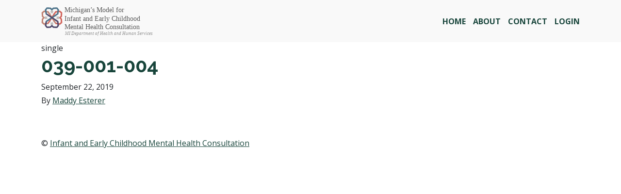

--- FILE ---
content_type: text/css
request_url: https://michigansec.org/wp-content/themes/misec2020-sage909/dist/styles/main.css
body_size: 48594
content:
@import url(https://fonts.googleapis.com/css?family=Montserrat:400,700|Open+Sans:400,700|Raleway:400,500,700,900);/** Import Bootstrap functions */

/** Import everything from autoload */

/*!
 * Bootstrap v4.3.1 (https://getbootstrap.com/)
 * Copyright 2011-2019 The Bootstrap Authors
 * Copyright 2011-2019 Twitter, Inc.
 * Licensed under MIT (https://github.com/twbs/bootstrap/blob/master/LICENSE)
 */

/* line 1, node_modules/bootstrap/scss/_root.scss */

:root {
  --blue: #007bff;
  --indigo: #6610f2;
  --purple: #6f42c1;
  --pink: #e83e8c;
  --red: #dc3545;
  --orange: #fd7e14;
  --yellow: #ffc107;
  --green: #28a745;
  --teal: #20c997;
  --cyan: #17a2b8;
  --white: #fff;
  --gray: #6c757d;
  --gray-dark: #343a40;
  --primary: #18453b;
  --secondary: #0071bd;
  --success: #0db14b;
  --info: #6fa8e9;
  --warning: #d1de3f;
  --danger: #cb5a28;
  --light: #f8f9fb;
  --dark: #534f53;
  --default: #97a2a2;
  --alert: #6e0021;
  --breakpoint-xs: 0;
  --breakpoint-sm: 576px;
  --breakpoint-md: 768px;
  --breakpoint-lg: 992px;
  --breakpoint-xl: 1200px;
  --font-family-sans-serif: -apple-system, BlinkMacSystemFont, "Segoe UI", Roboto, "Helvetica Neue", Arial, "Noto Sans", sans-serif, "Apple Color Emoji", "Segoe UI Emoji", "Segoe UI Symbol", "Noto Color Emoji";
  --font-family-monospace: SFMono-Regular, Menlo, Monaco, Consolas, "Liberation Mono", "Courier New", monospace;
}

/* line 19, node_modules/bootstrap/scss/_reboot.scss */

*,
*::before,
*::after {
  -webkit-box-sizing: border-box;
          box-sizing: border-box;
}

/* line 25, node_modules/bootstrap/scss/_reboot.scss */

html {
  font-family: sans-serif;
  line-height: 1.15;
  -webkit-text-size-adjust: 100%;
  -webkit-tap-highlight-color: rgba(0, 0, 0, 0);
}

/* line 35, node_modules/bootstrap/scss/_reboot.scss */

article,
aside,
figcaption,
figure,
footer,
header,
hgroup,
main,
nav,
section {
  display: block;
}

/* line 46, node_modules/bootstrap/scss/_reboot.scss */

body {
  margin: 0;
  font-family: -apple-system, BlinkMacSystemFont, "Segoe UI", Roboto, "Helvetica Neue", Arial, "Noto Sans", sans-serif, "Apple Color Emoji", "Segoe UI Emoji", "Segoe UI Symbol", "Noto Color Emoji";
  font-size: 1rem;
  font-weight: 400;
  line-height: 1.5;
  color: #212529;
  text-align: left;
  background-color: #fff;
}

/* line 62, node_modules/bootstrap/scss/_reboot.scss */

[tabindex="-1"]:focus {
  outline: 0 !important;
}

/* line 72, node_modules/bootstrap/scss/_reboot.scss */

hr {
  -webkit-box-sizing: content-box;
          box-sizing: content-box;
  height: 0;
  overflow: visible;
}

/* line 88, node_modules/bootstrap/scss/_reboot.scss */

h1,
h2,
h3,
h4,
h5,
h6 {
  margin-top: 0;
  margin-bottom: 0.5rem;
}

/* line 97, node_modules/bootstrap/scss/_reboot.scss */

p {
  margin-top: 0;
  margin-bottom: 1rem;
}

/* line 110, node_modules/bootstrap/scss/_reboot.scss */

abbr[title],
abbr[data-original-title] {
  text-decoration: underline;
  -webkit-text-decoration: underline dotted;
          text-decoration: underline dotted;
  cursor: help;
  border-bottom: 0;
  text-decoration-skip-ink: none;
}

/* line 119, node_modules/bootstrap/scss/_reboot.scss */

address {
  margin-bottom: 1rem;
  font-style: normal;
  line-height: inherit;
}

/* line 125, node_modules/bootstrap/scss/_reboot.scss */

ol,
ul,
dl {
  margin-top: 0;
  margin-bottom: 1rem;
}

/* line 132, node_modules/bootstrap/scss/_reboot.scss */

ol ol,
ul ul,
ol ul,
ul ol {
  margin-bottom: 0;
}

/* line 139, node_modules/bootstrap/scss/_reboot.scss */

dt {
  font-weight: 700;
}

/* line 143, node_modules/bootstrap/scss/_reboot.scss */

dd {
  margin-bottom: .5rem;
  margin-left: 0;
}

/* line 148, node_modules/bootstrap/scss/_reboot.scss */

blockquote {
  margin: 0 0 1rem;
}

/* line 152, node_modules/bootstrap/scss/_reboot.scss */

b,
strong {
  font-weight: bolder;
}

/* line 157, node_modules/bootstrap/scss/_reboot.scss */

small {
  font-size: 80%;
}

/* line 166, node_modules/bootstrap/scss/_reboot.scss */

sub,
sup {
  position: relative;
  font-size: 75%;
  line-height: 0;
  vertical-align: baseline;
}

/* line 174, node_modules/bootstrap/scss/_reboot.scss */

sub {
  bottom: -.25em;
}

/* line 175, node_modules/bootstrap/scss/_reboot.scss */

sup {
  top: -.5em;
}

/* line 182, node_modules/bootstrap/scss/_reboot.scss */

a {
  color: #18453b;
  text-decoration: underline;
  background-color: transparent;
}

/* line 13, node_modules/bootstrap/scss/mixins/_hover.scss */

a:hover {
  color: #0b1f1b;
  text-decoration: underline;
}

/* line 199, node_modules/bootstrap/scss/_reboot.scss */

a:not([href]):not([tabindex]) {
  color: inherit;
  text-decoration: none;
}

/* line 17, node_modules/bootstrap/scss/mixins/_hover.scss */

a:not([href]):not([tabindex]):hover,
a:not([href]):not([tabindex]):focus {
  color: inherit;
  text-decoration: none;
}

/* line 208, node_modules/bootstrap/scss/_reboot.scss */

a:not([href]):not([tabindex]):focus {
  outline: 0;
}

/* line 218, node_modules/bootstrap/scss/_reboot.scss */

pre,
code,
kbd,
samp {
  font-family: SFMono-Regular, Menlo, Monaco, Consolas, "Liberation Mono", "Courier New", monospace;
  font-size: 1em;
}

/* line 226, node_modules/bootstrap/scss/_reboot.scss */

pre {
  margin-top: 0;
  margin-bottom: 1rem;
  overflow: auto;
}

/* line 240, node_modules/bootstrap/scss/_reboot.scss */

figure {
  margin: 0 0 1rem;
}

/* line 250, node_modules/bootstrap/scss/_reboot.scss */

img {
  vertical-align: middle;
  border-style: none;
}

/* line 255, node_modules/bootstrap/scss/_reboot.scss */

svg {
  overflow: hidden;
  vertical-align: middle;
}

/* line 267, node_modules/bootstrap/scss/_reboot.scss */

table {
  border-collapse: collapse;
}

/* line 271, node_modules/bootstrap/scss/_reboot.scss */

caption {
  padding-top: 0.75rem;
  padding-bottom: 0.75rem;
  color: #6c757d;
  text-align: left;
  caption-side: bottom;
}

/* line 279, node_modules/bootstrap/scss/_reboot.scss */

th {
  text-align: inherit;
}

/* line 290, node_modules/bootstrap/scss/_reboot.scss */

label {
  display: inline-block;
  margin-bottom: 0.5rem;
}

/* line 299, node_modules/bootstrap/scss/_reboot.scss */

button {
  border-radius: 0;
}

/* line 308, node_modules/bootstrap/scss/_reboot.scss */

button:focus {
  outline: 1px dotted;
  outline: 5px auto -webkit-focus-ring-color;
}

/* line 313, node_modules/bootstrap/scss/_reboot.scss */

input,
button,
select,
optgroup,
textarea {
  margin: 0;
  font-family: inherit;
  font-size: inherit;
  line-height: inherit;
}

/* line 324, node_modules/bootstrap/scss/_reboot.scss */

button,
input {
  overflow: visible;
}

/* line 329, node_modules/bootstrap/scss/_reboot.scss */

button,
select {
  text-transform: none;
}

/* line 337, node_modules/bootstrap/scss/_reboot.scss */

select {
  word-wrap: normal;
}

/* line 345, node_modules/bootstrap/scss/_reboot.scss */

button,
[type="button"],
[type="reset"],
[type="submit"] {
  -webkit-appearance: button;
}

/* line 358, node_modules/bootstrap/scss/_reboot.scss */

button:not(:disabled),
[type="button"]:not(:disabled),
[type="reset"]:not(:disabled),
[type="submit"]:not(:disabled) {
  cursor: pointer;
}

/* line 365, node_modules/bootstrap/scss/_reboot.scss */

button::-moz-focus-inner,
[type="button"]::-moz-focus-inner,
[type="reset"]::-moz-focus-inner,
[type="submit"]::-moz-focus-inner {
  padding: 0;
  border-style: none;
}

/* line 373, node_modules/bootstrap/scss/_reboot.scss */

input[type="radio"],
input[type="checkbox"] {
  -webkit-box-sizing: border-box;
          box-sizing: border-box;
  padding: 0;
}

/* line 380, node_modules/bootstrap/scss/_reboot.scss */

input[type="date"],
input[type="time"],
input[type="datetime-local"],
input[type="month"] {
  -webkit-appearance: listbox;
}

/* line 392, node_modules/bootstrap/scss/_reboot.scss */

textarea {
  overflow: auto;
  resize: vertical;
}

/* line 398, node_modules/bootstrap/scss/_reboot.scss */

fieldset {
  min-width: 0;
  padding: 0;
  margin: 0;
  border: 0;
}

/* line 413, node_modules/bootstrap/scss/_reboot.scss */

legend {
  display: block;
  width: 100%;
  max-width: 100%;
  padding: 0;
  margin-bottom: .5rem;
  font-size: 1.5rem;
  line-height: inherit;
  color: inherit;
  white-space: normal;
}

/* line 425, node_modules/bootstrap/scss/_reboot.scss */

progress {
  vertical-align: baseline;
}

/* line 430, node_modules/bootstrap/scss/_reboot.scss */

[type="number"]::-webkit-inner-spin-button,
[type="number"]::-webkit-outer-spin-button {
  height: auto;
}

/* line 435, node_modules/bootstrap/scss/_reboot.scss */

[type="search"] {
  outline-offset: -2px;
  -webkit-appearance: none;
}

/* line 448, node_modules/bootstrap/scss/_reboot.scss */

[type="search"]::-webkit-search-decoration {
  -webkit-appearance: none;
}

/* line 457, node_modules/bootstrap/scss/_reboot.scss */

::-webkit-file-upload-button {
  font: inherit;
  -webkit-appearance: button;
}

/* line 466, node_modules/bootstrap/scss/_reboot.scss */

output {
  display: inline-block;
}

/* line 470, node_modules/bootstrap/scss/_reboot.scss */

summary {
  display: list-item;
  cursor: pointer;
}

/* line 475, node_modules/bootstrap/scss/_reboot.scss */

template {
  display: none;
}

/* line 481, node_modules/bootstrap/scss/_reboot.scss */

[hidden] {
  display: none !important;
}

/* line 7, node_modules/bootstrap/scss/_type.scss */

h1,
h2,
h3,
h4,
h5,
h6,
.h1,
.h2,
.h3,
.h4,
.h5,
.h6 {
  margin-bottom: 0.5rem;
  font-weight: 500;
  line-height: 1.2;
}

/* line 16, node_modules/bootstrap/scss/_type.scss */

h1,
.h1 {
  font-size: 2.5rem;
}

/* line 17, node_modules/bootstrap/scss/_type.scss */

h2,
.h2 {
  font-size: 2rem;
}

/* line 18, node_modules/bootstrap/scss/_type.scss */

h3,
.h3 {
  font-size: 1.75rem;
}

/* line 19, node_modules/bootstrap/scss/_type.scss */

h4,
.h4 {
  font-size: 1.5rem;
}

/* line 20, node_modules/bootstrap/scss/_type.scss */

h5,
.h5 {
  font-size: 1.25rem;
}

/* line 21, node_modules/bootstrap/scss/_type.scss */

h6,
.h6 {
  font-size: 1rem;
}

/* line 23, node_modules/bootstrap/scss/_type.scss */

.lead {
  font-size: 1.25rem;
  font-weight: 300;
}

/* line 29, node_modules/bootstrap/scss/_type.scss */

.display-1 {
  font-size: 6rem;
  font-weight: 300;
  line-height: 1.2;
}

/* line 34, node_modules/bootstrap/scss/_type.scss */

.display-2 {
  font-size: 5.5rem;
  font-weight: 300;
  line-height: 1.2;
}

/* line 39, node_modules/bootstrap/scss/_type.scss */

.display-3 {
  font-size: 4.5rem;
  font-weight: 300;
  line-height: 1.2;
}

/* line 44, node_modules/bootstrap/scss/_type.scss */

.display-4 {
  font-size: 3.5rem;
  font-weight: 300;
  line-height: 1.2;
}

/* line 55, node_modules/bootstrap/scss/_type.scss */

hr {
  margin-top: 1rem;
  margin-bottom: 1rem;
  border: 0;
  border-top: 1px solid rgba(0, 0, 0, 0.1);
}

/* line 67, node_modules/bootstrap/scss/_type.scss */

small,
.small {
  font-size: 80%;
  font-weight: 400;
}

/* line 73, node_modules/bootstrap/scss/_type.scss */

mark,
.mark {
  padding: 0.2em;
  background-color: #fcf8e3;
}

/* line 84, node_modules/bootstrap/scss/_type.scss */

.list-unstyled,
.comment-list {
  padding-left: 0;
  list-style: none;
}

/* line 89, node_modules/bootstrap/scss/_type.scss */

.list-inline {
  padding-left: 0;
  list-style: none;
}

/* line 92, node_modules/bootstrap/scss/_type.scss */

.list-inline-item {
  display: inline-block;
}

/* line 95, node_modules/bootstrap/scss/_type.scss */

.list-inline-item:not(:last-child) {
  margin-right: 0.5rem;
}

/* line 106, node_modules/bootstrap/scss/_type.scss */

.initialism {
  font-size: 90%;
  text-transform: uppercase;
}

/* line 112, node_modules/bootstrap/scss/_type.scss */

.blockquote {
  margin-bottom: 1rem;
  font-size: 1.25rem;
}

/* line 117, node_modules/bootstrap/scss/_type.scss */

.blockquote-footer {
  display: block;
  font-size: 80%;
  color: #6c757d;
}

/* line 122, node_modules/bootstrap/scss/_type.scss */

.blockquote-footer::before {
  content: "\2014\A0";
}

/* line 8, node_modules/bootstrap/scss/_images.scss */

.img-fluid,
.wp-caption img {
  max-width: 100%;
  height: auto;
}

/* line 14, node_modules/bootstrap/scss/_images.scss */

.img-thumbnail {
  padding: 0.25rem;
  background-color: #fff;
  border: 1px solid #dee2e6;
  border-radius: 0.25rem;
  max-width: 100%;
  height: auto;
}

/* line 29, node_modules/bootstrap/scss/_images.scss */

.figure,
.wp-caption {
  display: inline-block;
}

/* line 34, node_modules/bootstrap/scss/_images.scss */

.figure-img,
.wp-caption img {
  margin-bottom: 0.5rem;
  line-height: 1;
}

/* line 39, node_modules/bootstrap/scss/_images.scss */

.figure-caption,
.wp-caption-text {
  font-size: 90%;
  color: #6c757d;
}

/* line 2, node_modules/bootstrap/scss/_code.scss */

code {
  font-size: 87.5%;
  color: #e83e8c;
  word-break: break-word;
}

/* line 8, node_modules/bootstrap/scss/_code.scss */

a > code {
  color: inherit;
}

/* line 14, node_modules/bootstrap/scss/_code.scss */

kbd {
  padding: 0.2rem 0.4rem;
  font-size: 87.5%;
  color: #fff;
  background-color: #212529;
  border-radius: 0.2rem;
}

/* line 22, node_modules/bootstrap/scss/_code.scss */

kbd kbd {
  padding: 0;
  font-size: 100%;
  font-weight: 700;
}

/* line 31, node_modules/bootstrap/scss/_code.scss */

pre {
  display: block;
  font-size: 87.5%;
  color: #212529;
}

/* line 37, node_modules/bootstrap/scss/_code.scss */

pre code {
  font-size: inherit;
  color: inherit;
  word-break: normal;
}

/* line 45, node_modules/bootstrap/scss/_code.scss */

.pre-scrollable {
  max-height: 340px;
  overflow-y: scroll;
}

/* line 6, node_modules/bootstrap/scss/_grid.scss */

.container {
  width: 100%;
  padding-right: 15px;
  padding-left: 15px;
  margin-right: auto;
  margin-left: auto;
}

@media (min-width: 576px) {
  /* line 6, node_modules/bootstrap/scss/_grid.scss */

  .container {
    max-width: 540px;
  }
}

@media (min-width: 768px) {
  /* line 6, node_modules/bootstrap/scss/_grid.scss */

  .container {
    max-width: 720px;
  }
}

@media (min-width: 992px) {
  /* line 6, node_modules/bootstrap/scss/_grid.scss */

  .container {
    max-width: 960px;
  }
}

@media (min-width: 1200px) {
  /* line 6, node_modules/bootstrap/scss/_grid.scss */

  .container {
    max-width: 1140px;
  }
}

/* line 18, node_modules/bootstrap/scss/_grid.scss */

.container-fluid {
  width: 100%;
  padding-right: 15px;
  padding-left: 15px;
  margin-right: auto;
  margin-left: auto;
}

/* line 28, node_modules/bootstrap/scss/_grid.scss */

.row {
  display: -webkit-box;
  display: -ms-flexbox;
  display: flex;
  -ms-flex-wrap: wrap;
      flex-wrap: wrap;
  margin-right: -15px;
  margin-left: -15px;
}

/* line 34, node_modules/bootstrap/scss/_grid.scss */

.no-gutters {
  margin-right: 0;
  margin-left: 0;
}

/* line 38, node_modules/bootstrap/scss/_grid.scss */

.no-gutters > .col,
.no-gutters > [class*="col-"] {
  padding-right: 0;
  padding-left: 0;
}

/* line 8, node_modules/bootstrap/scss/mixins/_grid-framework.scss */

.col-1,
.col-2,
.col-3,
.col-4,
.col-5,
.col-6,
.col-7,
.col-8,
.col-9,
.col-10,
.col-11,
.col-12,
.col,
.col-auto,
.col-sm-1,
.col-sm-2,
.col-sm-3,
.col-sm-4,
.col-sm-5,
.col-sm-6,
.col-sm-7,
.col-sm-8,
.col-sm-9,
.col-sm-10,
.col-sm-11,
.col-sm-12,
.col-sm,
.col-sm-auto,
.col-md-1,
.col-md-2,
.col-md-3,
.col-md-4,
.col-md-5,
.col-md-6,
.col-md-7,
.col-md-8,
.col-md-9,
.col-md-10,
.col-md-11,
.col-md-12,
.col-md,
.col-md-auto,
.col-lg-1,
.col-lg-2,
.col-lg-3,
.col-lg-4,
.col-lg-5,
.col-lg-6,
.col-lg-7,
.col-lg-8,
.col-lg-9,
.col-lg-10,
.col-lg-11,
.col-lg-12,
.col-lg,
.col-lg-auto,
.col-xl-1,
.col-xl-2,
.col-xl-3,
.col-xl-4,
.col-xl-5,
.col-xl-6,
.col-xl-7,
.col-xl-8,
.col-xl-9,
.col-xl-10,
.col-xl-11,
.col-xl-12,
.col-xl,
.col-xl-auto {
  position: relative;
  width: 100%;
  padding-right: 15px;
  padding-left: 15px;
}

/* line 31, node_modules/bootstrap/scss/mixins/_grid-framework.scss */

.col {
  -ms-flex-preferred-size: 0;
      flex-basis: 0;
  -webkit-box-flex: 1;
      -ms-flex-positive: 1;
          flex-grow: 1;
  max-width: 100%;
}

/* line 36, node_modules/bootstrap/scss/mixins/_grid-framework.scss */

.col-auto {
  -webkit-box-flex: 0;
      -ms-flex: 0 0 auto;
          flex: 0 0 auto;
  width: auto;
  max-width: 100%;
}

/* line 43, node_modules/bootstrap/scss/mixins/_grid-framework.scss */

.col-1 {
  -webkit-box-flex: 0;
      -ms-flex: 0 0 8.33333%;
          flex: 0 0 8.33333%;
  max-width: 8.33333%;
}

/* line 43, node_modules/bootstrap/scss/mixins/_grid-framework.scss */

.col-2 {
  -webkit-box-flex: 0;
      -ms-flex: 0 0 16.66667%;
          flex: 0 0 16.66667%;
  max-width: 16.66667%;
}

/* line 43, node_modules/bootstrap/scss/mixins/_grid-framework.scss */

.col-3 {
  -webkit-box-flex: 0;
      -ms-flex: 0 0 25%;
          flex: 0 0 25%;
  max-width: 25%;
}

/* line 43, node_modules/bootstrap/scss/mixins/_grid-framework.scss */

.col-4 {
  -webkit-box-flex: 0;
      -ms-flex: 0 0 33.33333%;
          flex: 0 0 33.33333%;
  max-width: 33.33333%;
}

/* line 43, node_modules/bootstrap/scss/mixins/_grid-framework.scss */

.col-5 {
  -webkit-box-flex: 0;
      -ms-flex: 0 0 41.66667%;
          flex: 0 0 41.66667%;
  max-width: 41.66667%;
}

/* line 43, node_modules/bootstrap/scss/mixins/_grid-framework.scss */

.col-6 {
  -webkit-box-flex: 0;
      -ms-flex: 0 0 50%;
          flex: 0 0 50%;
  max-width: 50%;
}

/* line 43, node_modules/bootstrap/scss/mixins/_grid-framework.scss */

.col-7 {
  -webkit-box-flex: 0;
      -ms-flex: 0 0 58.33333%;
          flex: 0 0 58.33333%;
  max-width: 58.33333%;
}

/* line 43, node_modules/bootstrap/scss/mixins/_grid-framework.scss */

.col-8 {
  -webkit-box-flex: 0;
      -ms-flex: 0 0 66.66667%;
          flex: 0 0 66.66667%;
  max-width: 66.66667%;
}

/* line 43, node_modules/bootstrap/scss/mixins/_grid-framework.scss */

.col-9 {
  -webkit-box-flex: 0;
      -ms-flex: 0 0 75%;
          flex: 0 0 75%;
  max-width: 75%;
}

/* line 43, node_modules/bootstrap/scss/mixins/_grid-framework.scss */

.col-10 {
  -webkit-box-flex: 0;
      -ms-flex: 0 0 83.33333%;
          flex: 0 0 83.33333%;
  max-width: 83.33333%;
}

/* line 43, node_modules/bootstrap/scss/mixins/_grid-framework.scss */

.col-11 {
  -webkit-box-flex: 0;
      -ms-flex: 0 0 91.66667%;
          flex: 0 0 91.66667%;
  max-width: 91.66667%;
}

/* line 43, node_modules/bootstrap/scss/mixins/_grid-framework.scss */

.col-12 {
  -webkit-box-flex: 0;
      -ms-flex: 0 0 100%;
          flex: 0 0 100%;
  max-width: 100%;
}

/* line 48, node_modules/bootstrap/scss/mixins/_grid-framework.scss */

.order-first {
  -webkit-box-ordinal-group: 0;
      -ms-flex-order: -1;
          order: -1;
}

/* line 50, node_modules/bootstrap/scss/mixins/_grid-framework.scss */

.order-last {
  -webkit-box-ordinal-group: 14;
      -ms-flex-order: 13;
          order: 13;
}

/* line 53, node_modules/bootstrap/scss/mixins/_grid-framework.scss */

.order-0 {
  -webkit-box-ordinal-group: 1;
      -ms-flex-order: 0;
          order: 0;
}

/* line 53, node_modules/bootstrap/scss/mixins/_grid-framework.scss */

.order-1 {
  -webkit-box-ordinal-group: 2;
      -ms-flex-order: 1;
          order: 1;
}

/* line 53, node_modules/bootstrap/scss/mixins/_grid-framework.scss */

.order-2 {
  -webkit-box-ordinal-group: 3;
      -ms-flex-order: 2;
          order: 2;
}

/* line 53, node_modules/bootstrap/scss/mixins/_grid-framework.scss */

.order-3 {
  -webkit-box-ordinal-group: 4;
      -ms-flex-order: 3;
          order: 3;
}

/* line 53, node_modules/bootstrap/scss/mixins/_grid-framework.scss */

.order-4 {
  -webkit-box-ordinal-group: 5;
      -ms-flex-order: 4;
          order: 4;
}

/* line 53, node_modules/bootstrap/scss/mixins/_grid-framework.scss */

.order-5 {
  -webkit-box-ordinal-group: 6;
      -ms-flex-order: 5;
          order: 5;
}

/* line 53, node_modules/bootstrap/scss/mixins/_grid-framework.scss */

.order-6 {
  -webkit-box-ordinal-group: 7;
      -ms-flex-order: 6;
          order: 6;
}

/* line 53, node_modules/bootstrap/scss/mixins/_grid-framework.scss */

.order-7 {
  -webkit-box-ordinal-group: 8;
      -ms-flex-order: 7;
          order: 7;
}

/* line 53, node_modules/bootstrap/scss/mixins/_grid-framework.scss */

.order-8 {
  -webkit-box-ordinal-group: 9;
      -ms-flex-order: 8;
          order: 8;
}

/* line 53, node_modules/bootstrap/scss/mixins/_grid-framework.scss */

.order-9 {
  -webkit-box-ordinal-group: 10;
      -ms-flex-order: 9;
          order: 9;
}

/* line 53, node_modules/bootstrap/scss/mixins/_grid-framework.scss */

.order-10 {
  -webkit-box-ordinal-group: 11;
      -ms-flex-order: 10;
          order: 10;
}

/* line 53, node_modules/bootstrap/scss/mixins/_grid-framework.scss */

.order-11 {
  -webkit-box-ordinal-group: 12;
      -ms-flex-order: 11;
          order: 11;
}

/* line 53, node_modules/bootstrap/scss/mixins/_grid-framework.scss */

.order-12 {
  -webkit-box-ordinal-group: 13;
      -ms-flex-order: 12;
          order: 12;
}

/* line 59, node_modules/bootstrap/scss/mixins/_grid-framework.scss */

.offset-1 {
  margin-left: 8.33333%;
}

/* line 59, node_modules/bootstrap/scss/mixins/_grid-framework.scss */

.offset-2 {
  margin-left: 16.66667%;
}

/* line 59, node_modules/bootstrap/scss/mixins/_grid-framework.scss */

.offset-3 {
  margin-left: 25%;
}

/* line 59, node_modules/bootstrap/scss/mixins/_grid-framework.scss */

.offset-4 {
  margin-left: 33.33333%;
}

/* line 59, node_modules/bootstrap/scss/mixins/_grid-framework.scss */

.offset-5 {
  margin-left: 41.66667%;
}

/* line 59, node_modules/bootstrap/scss/mixins/_grid-framework.scss */

.offset-6 {
  margin-left: 50%;
}

/* line 59, node_modules/bootstrap/scss/mixins/_grid-framework.scss */

.offset-7 {
  margin-left: 58.33333%;
}

/* line 59, node_modules/bootstrap/scss/mixins/_grid-framework.scss */

.offset-8 {
  margin-left: 66.66667%;
}

/* line 59, node_modules/bootstrap/scss/mixins/_grid-framework.scss */

.offset-9 {
  margin-left: 75%;
}

/* line 59, node_modules/bootstrap/scss/mixins/_grid-framework.scss */

.offset-10 {
  margin-left: 83.33333%;
}

/* line 59, node_modules/bootstrap/scss/mixins/_grid-framework.scss */

.offset-11 {
  margin-left: 91.66667%;
}

@media (min-width: 576px) {
  /* line 31, node_modules/bootstrap/scss/mixins/_grid-framework.scss */

  .col-sm {
    -ms-flex-preferred-size: 0;
        flex-basis: 0;
    -webkit-box-flex: 1;
        -ms-flex-positive: 1;
            flex-grow: 1;
    max-width: 100%;
  }

  /* line 36, node_modules/bootstrap/scss/mixins/_grid-framework.scss */

  .col-sm-auto {
    -webkit-box-flex: 0;
        -ms-flex: 0 0 auto;
            flex: 0 0 auto;
    width: auto;
    max-width: 100%;
  }

  /* line 43, node_modules/bootstrap/scss/mixins/_grid-framework.scss */

  .col-sm-1 {
    -webkit-box-flex: 0;
        -ms-flex: 0 0 8.33333%;
            flex: 0 0 8.33333%;
    max-width: 8.33333%;
  }

  /* line 43, node_modules/bootstrap/scss/mixins/_grid-framework.scss */

  .col-sm-2 {
    -webkit-box-flex: 0;
        -ms-flex: 0 0 16.66667%;
            flex: 0 0 16.66667%;
    max-width: 16.66667%;
  }

  /* line 43, node_modules/bootstrap/scss/mixins/_grid-framework.scss */

  .col-sm-3 {
    -webkit-box-flex: 0;
        -ms-flex: 0 0 25%;
            flex: 0 0 25%;
    max-width: 25%;
  }

  /* line 43, node_modules/bootstrap/scss/mixins/_grid-framework.scss */

  .col-sm-4 {
    -webkit-box-flex: 0;
        -ms-flex: 0 0 33.33333%;
            flex: 0 0 33.33333%;
    max-width: 33.33333%;
  }

  /* line 43, node_modules/bootstrap/scss/mixins/_grid-framework.scss */

  .col-sm-5 {
    -webkit-box-flex: 0;
        -ms-flex: 0 0 41.66667%;
            flex: 0 0 41.66667%;
    max-width: 41.66667%;
  }

  /* line 43, node_modules/bootstrap/scss/mixins/_grid-framework.scss */

  .col-sm-6 {
    -webkit-box-flex: 0;
        -ms-flex: 0 0 50%;
            flex: 0 0 50%;
    max-width: 50%;
  }

  /* line 43, node_modules/bootstrap/scss/mixins/_grid-framework.scss */

  .col-sm-7 {
    -webkit-box-flex: 0;
        -ms-flex: 0 0 58.33333%;
            flex: 0 0 58.33333%;
    max-width: 58.33333%;
  }

  /* line 43, node_modules/bootstrap/scss/mixins/_grid-framework.scss */

  .col-sm-8 {
    -webkit-box-flex: 0;
        -ms-flex: 0 0 66.66667%;
            flex: 0 0 66.66667%;
    max-width: 66.66667%;
  }

  /* line 43, node_modules/bootstrap/scss/mixins/_grid-framework.scss */

  .col-sm-9 {
    -webkit-box-flex: 0;
        -ms-flex: 0 0 75%;
            flex: 0 0 75%;
    max-width: 75%;
  }

  /* line 43, node_modules/bootstrap/scss/mixins/_grid-framework.scss */

  .col-sm-10 {
    -webkit-box-flex: 0;
        -ms-flex: 0 0 83.33333%;
            flex: 0 0 83.33333%;
    max-width: 83.33333%;
  }

  /* line 43, node_modules/bootstrap/scss/mixins/_grid-framework.scss */

  .col-sm-11 {
    -webkit-box-flex: 0;
        -ms-flex: 0 0 91.66667%;
            flex: 0 0 91.66667%;
    max-width: 91.66667%;
  }

  /* line 43, node_modules/bootstrap/scss/mixins/_grid-framework.scss */

  .col-sm-12 {
    -webkit-box-flex: 0;
        -ms-flex: 0 0 100%;
            flex: 0 0 100%;
    max-width: 100%;
  }

  /* line 48, node_modules/bootstrap/scss/mixins/_grid-framework.scss */

  .order-sm-first {
    -webkit-box-ordinal-group: 0;
        -ms-flex-order: -1;
            order: -1;
  }

  /* line 50, node_modules/bootstrap/scss/mixins/_grid-framework.scss */

  .order-sm-last {
    -webkit-box-ordinal-group: 14;
        -ms-flex-order: 13;
            order: 13;
  }

  /* line 53, node_modules/bootstrap/scss/mixins/_grid-framework.scss */

  .order-sm-0 {
    -webkit-box-ordinal-group: 1;
        -ms-flex-order: 0;
            order: 0;
  }

  /* line 53, node_modules/bootstrap/scss/mixins/_grid-framework.scss */

  .order-sm-1 {
    -webkit-box-ordinal-group: 2;
        -ms-flex-order: 1;
            order: 1;
  }

  /* line 53, node_modules/bootstrap/scss/mixins/_grid-framework.scss */

  .order-sm-2 {
    -webkit-box-ordinal-group: 3;
        -ms-flex-order: 2;
            order: 2;
  }

  /* line 53, node_modules/bootstrap/scss/mixins/_grid-framework.scss */

  .order-sm-3 {
    -webkit-box-ordinal-group: 4;
        -ms-flex-order: 3;
            order: 3;
  }

  /* line 53, node_modules/bootstrap/scss/mixins/_grid-framework.scss */

  .order-sm-4 {
    -webkit-box-ordinal-group: 5;
        -ms-flex-order: 4;
            order: 4;
  }

  /* line 53, node_modules/bootstrap/scss/mixins/_grid-framework.scss */

  .order-sm-5 {
    -webkit-box-ordinal-group: 6;
        -ms-flex-order: 5;
            order: 5;
  }

  /* line 53, node_modules/bootstrap/scss/mixins/_grid-framework.scss */

  .order-sm-6 {
    -webkit-box-ordinal-group: 7;
        -ms-flex-order: 6;
            order: 6;
  }

  /* line 53, node_modules/bootstrap/scss/mixins/_grid-framework.scss */

  .order-sm-7 {
    -webkit-box-ordinal-group: 8;
        -ms-flex-order: 7;
            order: 7;
  }

  /* line 53, node_modules/bootstrap/scss/mixins/_grid-framework.scss */

  .order-sm-8 {
    -webkit-box-ordinal-group: 9;
        -ms-flex-order: 8;
            order: 8;
  }

  /* line 53, node_modules/bootstrap/scss/mixins/_grid-framework.scss */

  .order-sm-9 {
    -webkit-box-ordinal-group: 10;
        -ms-flex-order: 9;
            order: 9;
  }

  /* line 53, node_modules/bootstrap/scss/mixins/_grid-framework.scss */

  .order-sm-10 {
    -webkit-box-ordinal-group: 11;
        -ms-flex-order: 10;
            order: 10;
  }

  /* line 53, node_modules/bootstrap/scss/mixins/_grid-framework.scss */

  .order-sm-11 {
    -webkit-box-ordinal-group: 12;
        -ms-flex-order: 11;
            order: 11;
  }

  /* line 53, node_modules/bootstrap/scss/mixins/_grid-framework.scss */

  .order-sm-12 {
    -webkit-box-ordinal-group: 13;
        -ms-flex-order: 12;
            order: 12;
  }

  /* line 59, node_modules/bootstrap/scss/mixins/_grid-framework.scss */

  .offset-sm-0 {
    margin-left: 0;
  }

  /* line 59, node_modules/bootstrap/scss/mixins/_grid-framework.scss */

  .offset-sm-1 {
    margin-left: 8.33333%;
  }

  /* line 59, node_modules/bootstrap/scss/mixins/_grid-framework.scss */

  .offset-sm-2 {
    margin-left: 16.66667%;
  }

  /* line 59, node_modules/bootstrap/scss/mixins/_grid-framework.scss */

  .offset-sm-3 {
    margin-left: 25%;
  }

  /* line 59, node_modules/bootstrap/scss/mixins/_grid-framework.scss */

  .offset-sm-4 {
    margin-left: 33.33333%;
  }

  /* line 59, node_modules/bootstrap/scss/mixins/_grid-framework.scss */

  .offset-sm-5 {
    margin-left: 41.66667%;
  }

  /* line 59, node_modules/bootstrap/scss/mixins/_grid-framework.scss */

  .offset-sm-6 {
    margin-left: 50%;
  }

  /* line 59, node_modules/bootstrap/scss/mixins/_grid-framework.scss */

  .offset-sm-7 {
    margin-left: 58.33333%;
  }

  /* line 59, node_modules/bootstrap/scss/mixins/_grid-framework.scss */

  .offset-sm-8 {
    margin-left: 66.66667%;
  }

  /* line 59, node_modules/bootstrap/scss/mixins/_grid-framework.scss */

  .offset-sm-9 {
    margin-left: 75%;
  }

  /* line 59, node_modules/bootstrap/scss/mixins/_grid-framework.scss */

  .offset-sm-10 {
    margin-left: 83.33333%;
  }

  /* line 59, node_modules/bootstrap/scss/mixins/_grid-framework.scss */

  .offset-sm-11 {
    margin-left: 91.66667%;
  }
}

@media (min-width: 768px) {
  /* line 31, node_modules/bootstrap/scss/mixins/_grid-framework.scss */

  .col-md {
    -ms-flex-preferred-size: 0;
        flex-basis: 0;
    -webkit-box-flex: 1;
        -ms-flex-positive: 1;
            flex-grow: 1;
    max-width: 100%;
  }

  /* line 36, node_modules/bootstrap/scss/mixins/_grid-framework.scss */

  .col-md-auto {
    -webkit-box-flex: 0;
        -ms-flex: 0 0 auto;
            flex: 0 0 auto;
    width: auto;
    max-width: 100%;
  }

  /* line 43, node_modules/bootstrap/scss/mixins/_grid-framework.scss */

  .col-md-1 {
    -webkit-box-flex: 0;
        -ms-flex: 0 0 8.33333%;
            flex: 0 0 8.33333%;
    max-width: 8.33333%;
  }

  /* line 43, node_modules/bootstrap/scss/mixins/_grid-framework.scss */

  .col-md-2 {
    -webkit-box-flex: 0;
        -ms-flex: 0 0 16.66667%;
            flex: 0 0 16.66667%;
    max-width: 16.66667%;
  }

  /* line 43, node_modules/bootstrap/scss/mixins/_grid-framework.scss */

  .col-md-3 {
    -webkit-box-flex: 0;
        -ms-flex: 0 0 25%;
            flex: 0 0 25%;
    max-width: 25%;
  }

  /* line 43, node_modules/bootstrap/scss/mixins/_grid-framework.scss */

  .col-md-4 {
    -webkit-box-flex: 0;
        -ms-flex: 0 0 33.33333%;
            flex: 0 0 33.33333%;
    max-width: 33.33333%;
  }

  /* line 43, node_modules/bootstrap/scss/mixins/_grid-framework.scss */

  .col-md-5 {
    -webkit-box-flex: 0;
        -ms-flex: 0 0 41.66667%;
            flex: 0 0 41.66667%;
    max-width: 41.66667%;
  }

  /* line 43, node_modules/bootstrap/scss/mixins/_grid-framework.scss */

  .col-md-6 {
    -webkit-box-flex: 0;
        -ms-flex: 0 0 50%;
            flex: 0 0 50%;
    max-width: 50%;
  }

  /* line 43, node_modules/bootstrap/scss/mixins/_grid-framework.scss */

  .col-md-7 {
    -webkit-box-flex: 0;
        -ms-flex: 0 0 58.33333%;
            flex: 0 0 58.33333%;
    max-width: 58.33333%;
  }

  /* line 43, node_modules/bootstrap/scss/mixins/_grid-framework.scss */

  .col-md-8 {
    -webkit-box-flex: 0;
        -ms-flex: 0 0 66.66667%;
            flex: 0 0 66.66667%;
    max-width: 66.66667%;
  }

  /* line 43, node_modules/bootstrap/scss/mixins/_grid-framework.scss */

  .col-md-9 {
    -webkit-box-flex: 0;
        -ms-flex: 0 0 75%;
            flex: 0 0 75%;
    max-width: 75%;
  }

  /* line 43, node_modules/bootstrap/scss/mixins/_grid-framework.scss */

  .col-md-10 {
    -webkit-box-flex: 0;
        -ms-flex: 0 0 83.33333%;
            flex: 0 0 83.33333%;
    max-width: 83.33333%;
  }

  /* line 43, node_modules/bootstrap/scss/mixins/_grid-framework.scss */

  .col-md-11 {
    -webkit-box-flex: 0;
        -ms-flex: 0 0 91.66667%;
            flex: 0 0 91.66667%;
    max-width: 91.66667%;
  }

  /* line 43, node_modules/bootstrap/scss/mixins/_grid-framework.scss */

  .col-md-12 {
    -webkit-box-flex: 0;
        -ms-flex: 0 0 100%;
            flex: 0 0 100%;
    max-width: 100%;
  }

  /* line 48, node_modules/bootstrap/scss/mixins/_grid-framework.scss */

  .order-md-first {
    -webkit-box-ordinal-group: 0;
        -ms-flex-order: -1;
            order: -1;
  }

  /* line 50, node_modules/bootstrap/scss/mixins/_grid-framework.scss */

  .order-md-last {
    -webkit-box-ordinal-group: 14;
        -ms-flex-order: 13;
            order: 13;
  }

  /* line 53, node_modules/bootstrap/scss/mixins/_grid-framework.scss */

  .order-md-0 {
    -webkit-box-ordinal-group: 1;
        -ms-flex-order: 0;
            order: 0;
  }

  /* line 53, node_modules/bootstrap/scss/mixins/_grid-framework.scss */

  .order-md-1 {
    -webkit-box-ordinal-group: 2;
        -ms-flex-order: 1;
            order: 1;
  }

  /* line 53, node_modules/bootstrap/scss/mixins/_grid-framework.scss */

  .order-md-2 {
    -webkit-box-ordinal-group: 3;
        -ms-flex-order: 2;
            order: 2;
  }

  /* line 53, node_modules/bootstrap/scss/mixins/_grid-framework.scss */

  .order-md-3 {
    -webkit-box-ordinal-group: 4;
        -ms-flex-order: 3;
            order: 3;
  }

  /* line 53, node_modules/bootstrap/scss/mixins/_grid-framework.scss */

  .order-md-4 {
    -webkit-box-ordinal-group: 5;
        -ms-flex-order: 4;
            order: 4;
  }

  /* line 53, node_modules/bootstrap/scss/mixins/_grid-framework.scss */

  .order-md-5 {
    -webkit-box-ordinal-group: 6;
        -ms-flex-order: 5;
            order: 5;
  }

  /* line 53, node_modules/bootstrap/scss/mixins/_grid-framework.scss */

  .order-md-6 {
    -webkit-box-ordinal-group: 7;
        -ms-flex-order: 6;
            order: 6;
  }

  /* line 53, node_modules/bootstrap/scss/mixins/_grid-framework.scss */

  .order-md-7 {
    -webkit-box-ordinal-group: 8;
        -ms-flex-order: 7;
            order: 7;
  }

  /* line 53, node_modules/bootstrap/scss/mixins/_grid-framework.scss */

  .order-md-8 {
    -webkit-box-ordinal-group: 9;
        -ms-flex-order: 8;
            order: 8;
  }

  /* line 53, node_modules/bootstrap/scss/mixins/_grid-framework.scss */

  .order-md-9 {
    -webkit-box-ordinal-group: 10;
        -ms-flex-order: 9;
            order: 9;
  }

  /* line 53, node_modules/bootstrap/scss/mixins/_grid-framework.scss */

  .order-md-10 {
    -webkit-box-ordinal-group: 11;
        -ms-flex-order: 10;
            order: 10;
  }

  /* line 53, node_modules/bootstrap/scss/mixins/_grid-framework.scss */

  .order-md-11 {
    -webkit-box-ordinal-group: 12;
        -ms-flex-order: 11;
            order: 11;
  }

  /* line 53, node_modules/bootstrap/scss/mixins/_grid-framework.scss */

  .order-md-12 {
    -webkit-box-ordinal-group: 13;
        -ms-flex-order: 12;
            order: 12;
  }

  /* line 59, node_modules/bootstrap/scss/mixins/_grid-framework.scss */

  .offset-md-0 {
    margin-left: 0;
  }

  /* line 59, node_modules/bootstrap/scss/mixins/_grid-framework.scss */

  .offset-md-1 {
    margin-left: 8.33333%;
  }

  /* line 59, node_modules/bootstrap/scss/mixins/_grid-framework.scss */

  .offset-md-2 {
    margin-left: 16.66667%;
  }

  /* line 59, node_modules/bootstrap/scss/mixins/_grid-framework.scss */

  .offset-md-3 {
    margin-left: 25%;
  }

  /* line 59, node_modules/bootstrap/scss/mixins/_grid-framework.scss */

  .offset-md-4 {
    margin-left: 33.33333%;
  }

  /* line 59, node_modules/bootstrap/scss/mixins/_grid-framework.scss */

  .offset-md-5 {
    margin-left: 41.66667%;
  }

  /* line 59, node_modules/bootstrap/scss/mixins/_grid-framework.scss */

  .offset-md-6 {
    margin-left: 50%;
  }

  /* line 59, node_modules/bootstrap/scss/mixins/_grid-framework.scss */

  .offset-md-7 {
    margin-left: 58.33333%;
  }

  /* line 59, node_modules/bootstrap/scss/mixins/_grid-framework.scss */

  .offset-md-8 {
    margin-left: 66.66667%;
  }

  /* line 59, node_modules/bootstrap/scss/mixins/_grid-framework.scss */

  .offset-md-9 {
    margin-left: 75%;
  }

  /* line 59, node_modules/bootstrap/scss/mixins/_grid-framework.scss */

  .offset-md-10 {
    margin-left: 83.33333%;
  }

  /* line 59, node_modules/bootstrap/scss/mixins/_grid-framework.scss */

  .offset-md-11 {
    margin-left: 91.66667%;
  }
}

@media (min-width: 992px) {
  /* line 31, node_modules/bootstrap/scss/mixins/_grid-framework.scss */

  .col-lg {
    -ms-flex-preferred-size: 0;
        flex-basis: 0;
    -webkit-box-flex: 1;
        -ms-flex-positive: 1;
            flex-grow: 1;
    max-width: 100%;
  }

  /* line 36, node_modules/bootstrap/scss/mixins/_grid-framework.scss */

  .col-lg-auto {
    -webkit-box-flex: 0;
        -ms-flex: 0 0 auto;
            flex: 0 0 auto;
    width: auto;
    max-width: 100%;
  }

  /* line 43, node_modules/bootstrap/scss/mixins/_grid-framework.scss */

  .col-lg-1 {
    -webkit-box-flex: 0;
        -ms-flex: 0 0 8.33333%;
            flex: 0 0 8.33333%;
    max-width: 8.33333%;
  }

  /* line 43, node_modules/bootstrap/scss/mixins/_grid-framework.scss */

  .col-lg-2 {
    -webkit-box-flex: 0;
        -ms-flex: 0 0 16.66667%;
            flex: 0 0 16.66667%;
    max-width: 16.66667%;
  }

  /* line 43, node_modules/bootstrap/scss/mixins/_grid-framework.scss */

  .col-lg-3 {
    -webkit-box-flex: 0;
        -ms-flex: 0 0 25%;
            flex: 0 0 25%;
    max-width: 25%;
  }

  /* line 43, node_modules/bootstrap/scss/mixins/_grid-framework.scss */

  .col-lg-4 {
    -webkit-box-flex: 0;
        -ms-flex: 0 0 33.33333%;
            flex: 0 0 33.33333%;
    max-width: 33.33333%;
  }

  /* line 43, node_modules/bootstrap/scss/mixins/_grid-framework.scss */

  .col-lg-5 {
    -webkit-box-flex: 0;
        -ms-flex: 0 0 41.66667%;
            flex: 0 0 41.66667%;
    max-width: 41.66667%;
  }

  /* line 43, node_modules/bootstrap/scss/mixins/_grid-framework.scss */

  .col-lg-6 {
    -webkit-box-flex: 0;
        -ms-flex: 0 0 50%;
            flex: 0 0 50%;
    max-width: 50%;
  }

  /* line 43, node_modules/bootstrap/scss/mixins/_grid-framework.scss */

  .col-lg-7 {
    -webkit-box-flex: 0;
        -ms-flex: 0 0 58.33333%;
            flex: 0 0 58.33333%;
    max-width: 58.33333%;
  }

  /* line 43, node_modules/bootstrap/scss/mixins/_grid-framework.scss */

  .col-lg-8 {
    -webkit-box-flex: 0;
        -ms-flex: 0 0 66.66667%;
            flex: 0 0 66.66667%;
    max-width: 66.66667%;
  }

  /* line 43, node_modules/bootstrap/scss/mixins/_grid-framework.scss */

  .col-lg-9 {
    -webkit-box-flex: 0;
        -ms-flex: 0 0 75%;
            flex: 0 0 75%;
    max-width: 75%;
  }

  /* line 43, node_modules/bootstrap/scss/mixins/_grid-framework.scss */

  .col-lg-10 {
    -webkit-box-flex: 0;
        -ms-flex: 0 0 83.33333%;
            flex: 0 0 83.33333%;
    max-width: 83.33333%;
  }

  /* line 43, node_modules/bootstrap/scss/mixins/_grid-framework.scss */

  .col-lg-11 {
    -webkit-box-flex: 0;
        -ms-flex: 0 0 91.66667%;
            flex: 0 0 91.66667%;
    max-width: 91.66667%;
  }

  /* line 43, node_modules/bootstrap/scss/mixins/_grid-framework.scss */

  .col-lg-12 {
    -webkit-box-flex: 0;
        -ms-flex: 0 0 100%;
            flex: 0 0 100%;
    max-width: 100%;
  }

  /* line 48, node_modules/bootstrap/scss/mixins/_grid-framework.scss */

  .order-lg-first {
    -webkit-box-ordinal-group: 0;
        -ms-flex-order: -1;
            order: -1;
  }

  /* line 50, node_modules/bootstrap/scss/mixins/_grid-framework.scss */

  .order-lg-last {
    -webkit-box-ordinal-group: 14;
        -ms-flex-order: 13;
            order: 13;
  }

  /* line 53, node_modules/bootstrap/scss/mixins/_grid-framework.scss */

  .order-lg-0 {
    -webkit-box-ordinal-group: 1;
        -ms-flex-order: 0;
            order: 0;
  }

  /* line 53, node_modules/bootstrap/scss/mixins/_grid-framework.scss */

  .order-lg-1 {
    -webkit-box-ordinal-group: 2;
        -ms-flex-order: 1;
            order: 1;
  }

  /* line 53, node_modules/bootstrap/scss/mixins/_grid-framework.scss */

  .order-lg-2 {
    -webkit-box-ordinal-group: 3;
        -ms-flex-order: 2;
            order: 2;
  }

  /* line 53, node_modules/bootstrap/scss/mixins/_grid-framework.scss */

  .order-lg-3 {
    -webkit-box-ordinal-group: 4;
        -ms-flex-order: 3;
            order: 3;
  }

  /* line 53, node_modules/bootstrap/scss/mixins/_grid-framework.scss */

  .order-lg-4 {
    -webkit-box-ordinal-group: 5;
        -ms-flex-order: 4;
            order: 4;
  }

  /* line 53, node_modules/bootstrap/scss/mixins/_grid-framework.scss */

  .order-lg-5 {
    -webkit-box-ordinal-group: 6;
        -ms-flex-order: 5;
            order: 5;
  }

  /* line 53, node_modules/bootstrap/scss/mixins/_grid-framework.scss */

  .order-lg-6 {
    -webkit-box-ordinal-group: 7;
        -ms-flex-order: 6;
            order: 6;
  }

  /* line 53, node_modules/bootstrap/scss/mixins/_grid-framework.scss */

  .order-lg-7 {
    -webkit-box-ordinal-group: 8;
        -ms-flex-order: 7;
            order: 7;
  }

  /* line 53, node_modules/bootstrap/scss/mixins/_grid-framework.scss */

  .order-lg-8 {
    -webkit-box-ordinal-group: 9;
        -ms-flex-order: 8;
            order: 8;
  }

  /* line 53, node_modules/bootstrap/scss/mixins/_grid-framework.scss */

  .order-lg-9 {
    -webkit-box-ordinal-group: 10;
        -ms-flex-order: 9;
            order: 9;
  }

  /* line 53, node_modules/bootstrap/scss/mixins/_grid-framework.scss */

  .order-lg-10 {
    -webkit-box-ordinal-group: 11;
        -ms-flex-order: 10;
            order: 10;
  }

  /* line 53, node_modules/bootstrap/scss/mixins/_grid-framework.scss */

  .order-lg-11 {
    -webkit-box-ordinal-group: 12;
        -ms-flex-order: 11;
            order: 11;
  }

  /* line 53, node_modules/bootstrap/scss/mixins/_grid-framework.scss */

  .order-lg-12 {
    -webkit-box-ordinal-group: 13;
        -ms-flex-order: 12;
            order: 12;
  }

  /* line 59, node_modules/bootstrap/scss/mixins/_grid-framework.scss */

  .offset-lg-0 {
    margin-left: 0;
  }

  /* line 59, node_modules/bootstrap/scss/mixins/_grid-framework.scss */

  .offset-lg-1 {
    margin-left: 8.33333%;
  }

  /* line 59, node_modules/bootstrap/scss/mixins/_grid-framework.scss */

  .offset-lg-2 {
    margin-left: 16.66667%;
  }

  /* line 59, node_modules/bootstrap/scss/mixins/_grid-framework.scss */

  .offset-lg-3 {
    margin-left: 25%;
  }

  /* line 59, node_modules/bootstrap/scss/mixins/_grid-framework.scss */

  .offset-lg-4 {
    margin-left: 33.33333%;
  }

  /* line 59, node_modules/bootstrap/scss/mixins/_grid-framework.scss */

  .offset-lg-5 {
    margin-left: 41.66667%;
  }

  /* line 59, node_modules/bootstrap/scss/mixins/_grid-framework.scss */

  .offset-lg-6 {
    margin-left: 50%;
  }

  /* line 59, node_modules/bootstrap/scss/mixins/_grid-framework.scss */

  .offset-lg-7 {
    margin-left: 58.33333%;
  }

  /* line 59, node_modules/bootstrap/scss/mixins/_grid-framework.scss */

  .offset-lg-8 {
    margin-left: 66.66667%;
  }

  /* line 59, node_modules/bootstrap/scss/mixins/_grid-framework.scss */

  .offset-lg-9 {
    margin-left: 75%;
  }

  /* line 59, node_modules/bootstrap/scss/mixins/_grid-framework.scss */

  .offset-lg-10 {
    margin-left: 83.33333%;
  }

  /* line 59, node_modules/bootstrap/scss/mixins/_grid-framework.scss */

  .offset-lg-11 {
    margin-left: 91.66667%;
  }
}

@media (min-width: 1200px) {
  /* line 31, node_modules/bootstrap/scss/mixins/_grid-framework.scss */

  .col-xl {
    -ms-flex-preferred-size: 0;
        flex-basis: 0;
    -webkit-box-flex: 1;
        -ms-flex-positive: 1;
            flex-grow: 1;
    max-width: 100%;
  }

  /* line 36, node_modules/bootstrap/scss/mixins/_grid-framework.scss */

  .col-xl-auto {
    -webkit-box-flex: 0;
        -ms-flex: 0 0 auto;
            flex: 0 0 auto;
    width: auto;
    max-width: 100%;
  }

  /* line 43, node_modules/bootstrap/scss/mixins/_grid-framework.scss */

  .col-xl-1 {
    -webkit-box-flex: 0;
        -ms-flex: 0 0 8.33333%;
            flex: 0 0 8.33333%;
    max-width: 8.33333%;
  }

  /* line 43, node_modules/bootstrap/scss/mixins/_grid-framework.scss */

  .col-xl-2 {
    -webkit-box-flex: 0;
        -ms-flex: 0 0 16.66667%;
            flex: 0 0 16.66667%;
    max-width: 16.66667%;
  }

  /* line 43, node_modules/bootstrap/scss/mixins/_grid-framework.scss */

  .col-xl-3 {
    -webkit-box-flex: 0;
        -ms-flex: 0 0 25%;
            flex: 0 0 25%;
    max-width: 25%;
  }

  /* line 43, node_modules/bootstrap/scss/mixins/_grid-framework.scss */

  .col-xl-4 {
    -webkit-box-flex: 0;
        -ms-flex: 0 0 33.33333%;
            flex: 0 0 33.33333%;
    max-width: 33.33333%;
  }

  /* line 43, node_modules/bootstrap/scss/mixins/_grid-framework.scss */

  .col-xl-5 {
    -webkit-box-flex: 0;
        -ms-flex: 0 0 41.66667%;
            flex: 0 0 41.66667%;
    max-width: 41.66667%;
  }

  /* line 43, node_modules/bootstrap/scss/mixins/_grid-framework.scss */

  .col-xl-6 {
    -webkit-box-flex: 0;
        -ms-flex: 0 0 50%;
            flex: 0 0 50%;
    max-width: 50%;
  }

  /* line 43, node_modules/bootstrap/scss/mixins/_grid-framework.scss */

  .col-xl-7 {
    -webkit-box-flex: 0;
        -ms-flex: 0 0 58.33333%;
            flex: 0 0 58.33333%;
    max-width: 58.33333%;
  }

  /* line 43, node_modules/bootstrap/scss/mixins/_grid-framework.scss */

  .col-xl-8 {
    -webkit-box-flex: 0;
        -ms-flex: 0 0 66.66667%;
            flex: 0 0 66.66667%;
    max-width: 66.66667%;
  }

  /* line 43, node_modules/bootstrap/scss/mixins/_grid-framework.scss */

  .col-xl-9 {
    -webkit-box-flex: 0;
        -ms-flex: 0 0 75%;
            flex: 0 0 75%;
    max-width: 75%;
  }

  /* line 43, node_modules/bootstrap/scss/mixins/_grid-framework.scss */

  .col-xl-10 {
    -webkit-box-flex: 0;
        -ms-flex: 0 0 83.33333%;
            flex: 0 0 83.33333%;
    max-width: 83.33333%;
  }

  /* line 43, node_modules/bootstrap/scss/mixins/_grid-framework.scss */

  .col-xl-11 {
    -webkit-box-flex: 0;
        -ms-flex: 0 0 91.66667%;
            flex: 0 0 91.66667%;
    max-width: 91.66667%;
  }

  /* line 43, node_modules/bootstrap/scss/mixins/_grid-framework.scss */

  .col-xl-12 {
    -webkit-box-flex: 0;
        -ms-flex: 0 0 100%;
            flex: 0 0 100%;
    max-width: 100%;
  }

  /* line 48, node_modules/bootstrap/scss/mixins/_grid-framework.scss */

  .order-xl-first {
    -webkit-box-ordinal-group: 0;
        -ms-flex-order: -1;
            order: -1;
  }

  /* line 50, node_modules/bootstrap/scss/mixins/_grid-framework.scss */

  .order-xl-last {
    -webkit-box-ordinal-group: 14;
        -ms-flex-order: 13;
            order: 13;
  }

  /* line 53, node_modules/bootstrap/scss/mixins/_grid-framework.scss */

  .order-xl-0 {
    -webkit-box-ordinal-group: 1;
        -ms-flex-order: 0;
            order: 0;
  }

  /* line 53, node_modules/bootstrap/scss/mixins/_grid-framework.scss */

  .order-xl-1 {
    -webkit-box-ordinal-group: 2;
        -ms-flex-order: 1;
            order: 1;
  }

  /* line 53, node_modules/bootstrap/scss/mixins/_grid-framework.scss */

  .order-xl-2 {
    -webkit-box-ordinal-group: 3;
        -ms-flex-order: 2;
            order: 2;
  }

  /* line 53, node_modules/bootstrap/scss/mixins/_grid-framework.scss */

  .order-xl-3 {
    -webkit-box-ordinal-group: 4;
        -ms-flex-order: 3;
            order: 3;
  }

  /* line 53, node_modules/bootstrap/scss/mixins/_grid-framework.scss */

  .order-xl-4 {
    -webkit-box-ordinal-group: 5;
        -ms-flex-order: 4;
            order: 4;
  }

  /* line 53, node_modules/bootstrap/scss/mixins/_grid-framework.scss */

  .order-xl-5 {
    -webkit-box-ordinal-group: 6;
        -ms-flex-order: 5;
            order: 5;
  }

  /* line 53, node_modules/bootstrap/scss/mixins/_grid-framework.scss */

  .order-xl-6 {
    -webkit-box-ordinal-group: 7;
        -ms-flex-order: 6;
            order: 6;
  }

  /* line 53, node_modules/bootstrap/scss/mixins/_grid-framework.scss */

  .order-xl-7 {
    -webkit-box-ordinal-group: 8;
        -ms-flex-order: 7;
            order: 7;
  }

  /* line 53, node_modules/bootstrap/scss/mixins/_grid-framework.scss */

  .order-xl-8 {
    -webkit-box-ordinal-group: 9;
        -ms-flex-order: 8;
            order: 8;
  }

  /* line 53, node_modules/bootstrap/scss/mixins/_grid-framework.scss */

  .order-xl-9 {
    -webkit-box-ordinal-group: 10;
        -ms-flex-order: 9;
            order: 9;
  }

  /* line 53, node_modules/bootstrap/scss/mixins/_grid-framework.scss */

  .order-xl-10 {
    -webkit-box-ordinal-group: 11;
        -ms-flex-order: 10;
            order: 10;
  }

  /* line 53, node_modules/bootstrap/scss/mixins/_grid-framework.scss */

  .order-xl-11 {
    -webkit-box-ordinal-group: 12;
        -ms-flex-order: 11;
            order: 11;
  }

  /* line 53, node_modules/bootstrap/scss/mixins/_grid-framework.scss */

  .order-xl-12 {
    -webkit-box-ordinal-group: 13;
        -ms-flex-order: 12;
            order: 12;
  }

  /* line 59, node_modules/bootstrap/scss/mixins/_grid-framework.scss */

  .offset-xl-0 {
    margin-left: 0;
  }

  /* line 59, node_modules/bootstrap/scss/mixins/_grid-framework.scss */

  .offset-xl-1 {
    margin-left: 8.33333%;
  }

  /* line 59, node_modules/bootstrap/scss/mixins/_grid-framework.scss */

  .offset-xl-2 {
    margin-left: 16.66667%;
  }

  /* line 59, node_modules/bootstrap/scss/mixins/_grid-framework.scss */

  .offset-xl-3 {
    margin-left: 25%;
  }

  /* line 59, node_modules/bootstrap/scss/mixins/_grid-framework.scss */

  .offset-xl-4 {
    margin-left: 33.33333%;
  }

  /* line 59, node_modules/bootstrap/scss/mixins/_grid-framework.scss */

  .offset-xl-5 {
    margin-left: 41.66667%;
  }

  /* line 59, node_modules/bootstrap/scss/mixins/_grid-framework.scss */

  .offset-xl-6 {
    margin-left: 50%;
  }

  /* line 59, node_modules/bootstrap/scss/mixins/_grid-framework.scss */

  .offset-xl-7 {
    margin-left: 58.33333%;
  }

  /* line 59, node_modules/bootstrap/scss/mixins/_grid-framework.scss */

  .offset-xl-8 {
    margin-left: 66.66667%;
  }

  /* line 59, node_modules/bootstrap/scss/mixins/_grid-framework.scss */

  .offset-xl-9 {
    margin-left: 75%;
  }

  /* line 59, node_modules/bootstrap/scss/mixins/_grid-framework.scss */

  .offset-xl-10 {
    margin-left: 83.33333%;
  }

  /* line 59, node_modules/bootstrap/scss/mixins/_grid-framework.scss */

  .offset-xl-11 {
    margin-left: 91.66667%;
  }
}

/* line 5, node_modules/bootstrap/scss/_tables.scss */

.table {
  width: 100%;
  margin-bottom: 1rem;
  color: #212529;
}

/* line 11, node_modules/bootstrap/scss/_tables.scss */

.table th,
.table td {
  padding: 0.75rem;
  vertical-align: top;
  border-top: 1px solid #dee2e6;
}

/* line 18, node_modules/bootstrap/scss/_tables.scss */

.table thead th {
  vertical-align: bottom;
  border-bottom: 2px solid #dee2e6;
}

/* line 23, node_modules/bootstrap/scss/_tables.scss */

.table tbody + tbody {
  border-top: 2px solid #dee2e6;
}

/* line 34, node_modules/bootstrap/scss/_tables.scss */

.table-sm th,
.table-sm td {
  padding: 0.3rem;
}

/* line 45, node_modules/bootstrap/scss/_tables.scss */

.table-bordered {
  border: 1px solid #dee2e6;
}

/* line 48, node_modules/bootstrap/scss/_tables.scss */

.table-bordered th,
.table-bordered td {
  border: 1px solid #dee2e6;
}

/* line 54, node_modules/bootstrap/scss/_tables.scss */

.table-bordered thead th,
.table-bordered thead td {
  border-bottom-width: 2px;
}

/* line 62, node_modules/bootstrap/scss/_tables.scss */

.table-borderless th,
.table-borderless td,
.table-borderless thead th,
.table-borderless tbody + tbody {
  border: 0;
}

/* line 75, node_modules/bootstrap/scss/_tables.scss */

.table-striped tbody tr:nth-of-type(odd) {
  background-color: rgba(0, 0, 0, 0.05);
}

/* line 13, node_modules/bootstrap/scss/mixins/_hover.scss */

.table-hover tbody tr:hover {
  color: #212529;
  background-color: rgba(0, 0, 0, 0.075);
}

/* line 7, node_modules/bootstrap/scss/mixins/_table-row.scss */

.table-primary,
.table-primary > th,
.table-primary > td {
  background-color: #becbc8;
}

/* line 14, node_modules/bootstrap/scss/mixins/_table-row.scss */

.table-primary th,
.table-primary td,
.table-primary thead th,
.table-primary tbody + tbody {
  border-color: #879e99;
}

/* line 13, node_modules/bootstrap/scss/mixins/_hover.scss */

.table-hover .table-primary:hover {
  background-color: #b0c0bc;
}

/* line 32, node_modules/bootstrap/scss/mixins/_table-row.scss */

.table-hover .table-primary:hover > td,
.table-hover .table-primary:hover > th {
  background-color: #b0c0bc;
}

/* line 7, node_modules/bootstrap/scss/mixins/_table-row.scss */

.table-secondary,
.table-secondary > th,
.table-secondary > td {
  background-color: #b8d7ed;
}

/* line 14, node_modules/bootstrap/scss/mixins/_table-row.scss */

.table-secondary th,
.table-secondary td,
.table-secondary thead th,
.table-secondary tbody + tbody {
  border-color: #7ab5dd;
}

/* line 13, node_modules/bootstrap/scss/mixins/_hover.scss */

.table-hover .table-secondary:hover {
  background-color: #a4cce8;
}

/* line 32, node_modules/bootstrap/scss/mixins/_table-row.scss */

.table-hover .table-secondary:hover > td,
.table-hover .table-secondary:hover > th {
  background-color: #a4cce8;
}

/* line 7, node_modules/bootstrap/scss/mixins/_table-row.scss */

.table-success,
.table-success > th,
.table-success > td {
  background-color: #bbe9cd;
}

/* line 14, node_modules/bootstrap/scss/mixins/_table-row.scss */

.table-success th,
.table-success td,
.table-success thead th,
.table-success tbody + tbody {
  border-color: #81d6a1;
}

/* line 13, node_modules/bootstrap/scss/mixins/_hover.scss */

.table-hover .table-success:hover {
  background-color: #a8e3bf;
}

/* line 32, node_modules/bootstrap/scss/mixins/_table-row.scss */

.table-hover .table-success:hover > td,
.table-hover .table-success:hover > th {
  background-color: #a8e3bf;
}

/* line 7, node_modules/bootstrap/scss/mixins/_table-row.scss */

.table-info,
.table-info > th,
.table-info > td {
  background-color: #d7e7f9;
}

/* line 14, node_modules/bootstrap/scss/mixins/_table-row.scss */

.table-info th,
.table-info td,
.table-info thead th,
.table-info tbody + tbody {
  border-color: #b4d2f4;
}

/* line 13, node_modules/bootstrap/scss/mixins/_hover.scss */

.table-hover .table-info:hover {
  background-color: #c1daf6;
}

/* line 32, node_modules/bootstrap/scss/mixins/_table-row.scss */

.table-hover .table-info:hover > td,
.table-hover .table-info:hover > th {
  background-color: #c1daf6;
}

/* line 7, node_modules/bootstrap/scss/mixins/_table-row.scss */

.table-warning,
.table-warning > th,
.table-warning > td {
  background-color: #f2f6c9;
}

/* line 14, node_modules/bootstrap/scss/mixins/_table-row.scss */

.table-warning th,
.table-warning td,
.table-warning thead th,
.table-warning tbody + tbody {
  border-color: #e7ee9b;
}

/* line 13, node_modules/bootstrap/scss/mixins/_hover.scss */

.table-hover .table-warning:hover {
  background-color: #edf2b3;
}

/* line 32, node_modules/bootstrap/scss/mixins/_table-row.scss */

.table-hover .table-warning:hover > td,
.table-hover .table-warning:hover > th {
  background-color: #edf2b3;
}

/* line 7, node_modules/bootstrap/scss/mixins/_table-row.scss */

.table-danger,
.table-danger > th,
.table-danger > td {
  background-color: #f0d1c3;
}

/* line 14, node_modules/bootstrap/scss/mixins/_table-row.scss */

.table-danger th,
.table-danger td,
.table-danger thead th,
.table-danger tbody + tbody {
  border-color: #e4a98f;
}

/* line 13, node_modules/bootstrap/scss/mixins/_hover.scss */

.table-hover .table-danger:hover {
  background-color: #ebc1af;
}

/* line 32, node_modules/bootstrap/scss/mixins/_table-row.scss */

.table-hover .table-danger:hover > td,
.table-hover .table-danger:hover > th {
  background-color: #ebc1af;
}

/* line 7, node_modules/bootstrap/scss/mixins/_table-row.scss */

.table-light,
.table-light > th,
.table-light > td {
  background-color: #fdfdfe;
}

/* line 14, node_modules/bootstrap/scss/mixins/_table-row.scss */

.table-light th,
.table-light td,
.table-light thead th,
.table-light tbody + tbody {
  border-color: #fbfcfd;
}

/* line 13, node_modules/bootstrap/scss/mixins/_hover.scss */

.table-hover .table-light:hover {
  background-color: #ececf6;
}

/* line 32, node_modules/bootstrap/scss/mixins/_table-row.scss */

.table-hover .table-light:hover > td,
.table-hover .table-light:hover > th {
  background-color: #ececf6;
}

/* line 7, node_modules/bootstrap/scss/mixins/_table-row.scss */

.table-dark,
.table-dark > th,
.table-dark > td {
  background-color: #cfcecf;
}

/* line 14, node_modules/bootstrap/scss/mixins/_table-row.scss */

.table-dark th,
.table-dark td,
.table-dark thead th,
.table-dark tbody + tbody {
  border-color: #a6a3a6;
}

/* line 13, node_modules/bootstrap/scss/mixins/_hover.scss */

.table-hover .table-dark:hover {
  background-color: #c2c1c2;
}

/* line 32, node_modules/bootstrap/scss/mixins/_table-row.scss */

.table-hover .table-dark:hover > td,
.table-hover .table-dark:hover > th {
  background-color: #c2c1c2;
}

/* line 7, node_modules/bootstrap/scss/mixins/_table-row.scss */

.table-default,
.table-default > th,
.table-default > td {
  background-color: #e2e5e5;
}

/* line 14, node_modules/bootstrap/scss/mixins/_table-row.scss */

.table-default th,
.table-default td,
.table-default thead th,
.table-default tbody + tbody {
  border-color: #c9cfcf;
}

/* line 13, node_modules/bootstrap/scss/mixins/_hover.scss */

.table-hover .table-default:hover {
  background-color: #d5d9d9;
}

/* line 32, node_modules/bootstrap/scss/mixins/_table-row.scss */

.table-hover .table-default:hover > td,
.table-hover .table-default:hover > th {
  background-color: #d5d9d9;
}

/* line 7, node_modules/bootstrap/scss/mixins/_table-row.scss */

.table-alert,
.table-alert > th,
.table-alert > td {
  background-color: #d6b8c1;
}

/* line 14, node_modules/bootstrap/scss/mixins/_table-row.scss */

.table-alert th,
.table-alert td,
.table-alert thead th,
.table-alert tbody + tbody {
  border-color: #b47a8c;
}

/* line 13, node_modules/bootstrap/scss/mixins/_hover.scss */

.table-hover .table-alert:hover {
  background-color: #cda8b3;
}

/* line 32, node_modules/bootstrap/scss/mixins/_table-row.scss */

.table-hover .table-alert:hover > td,
.table-hover .table-alert:hover > th {
  background-color: #cda8b3;
}

/* line 7, node_modules/bootstrap/scss/mixins/_table-row.scss */

.table-active,
.table-active > th,
.table-active > td {
  background-color: rgba(0, 0, 0, 0.075);
}

/* line 13, node_modules/bootstrap/scss/mixins/_hover.scss */

.table-hover .table-active:hover {
  background-color: rgba(0, 0, 0, 0.075);
}

/* line 32, node_modules/bootstrap/scss/mixins/_table-row.scss */

.table-hover .table-active:hover > td,
.table-hover .table-active:hover > th {
  background-color: rgba(0, 0, 0, 0.075);
}

/* line 114, node_modules/bootstrap/scss/_tables.scss */

.table .thead-dark th {
  color: #fff;
  background-color: #343a40;
  border-color: #454d55;
}

/* line 122, node_modules/bootstrap/scss/_tables.scss */

.table .thead-light th {
  color: #495057;
  background-color: #e9ecef;
  border-color: #dee2e6;
}

/* line 130, node_modules/bootstrap/scss/_tables.scss */

.table-dark {
  color: #fff;
  background-color: #343a40;
}

/* line 134, node_modules/bootstrap/scss/_tables.scss */

.table-dark th,
.table-dark td,
.table-dark thead th {
  border-color: #454d55;
}

/* line 140, node_modules/bootstrap/scss/_tables.scss */

.table-dark.table-bordered {
  border: 0;
}

/* line 145, node_modules/bootstrap/scss/_tables.scss */

.table-dark.table-striped tbody tr:nth-of-type(odd) {
  background-color: rgba(255, 255, 255, 0.05);
}

/* line 13, node_modules/bootstrap/scss/mixins/_hover.scss */

.table-dark.table-hover tbody tr:hover {
  color: #fff;
  background-color: rgba(255, 255, 255, 0.075);
}

@media (max-width: 575.98px) {
  /* line 171, node_modules/bootstrap/scss/_tables.scss */

  .table-responsive-sm {
    display: block;
    width: 100%;
    overflow-x: auto;
    -webkit-overflow-scrolling: touch;
  }

  /* line 179, node_modules/bootstrap/scss/_tables.scss */

  .table-responsive-sm > .table-bordered {
    border: 0;
  }
}

@media (max-width: 767.98px) {
  /* line 171, node_modules/bootstrap/scss/_tables.scss */

  .table-responsive-md {
    display: block;
    width: 100%;
    overflow-x: auto;
    -webkit-overflow-scrolling: touch;
  }

  /* line 179, node_modules/bootstrap/scss/_tables.scss */

  .table-responsive-md > .table-bordered {
    border: 0;
  }
}

@media (max-width: 991.98px) {
  /* line 171, node_modules/bootstrap/scss/_tables.scss */

  .table-responsive-lg {
    display: block;
    width: 100%;
    overflow-x: auto;
    -webkit-overflow-scrolling: touch;
  }

  /* line 179, node_modules/bootstrap/scss/_tables.scss */

  .table-responsive-lg > .table-bordered {
    border: 0;
  }
}

@media (max-width: 1199.98px) {
  /* line 171, node_modules/bootstrap/scss/_tables.scss */

  .table-responsive-xl {
    display: block;
    width: 100%;
    overflow-x: auto;
    -webkit-overflow-scrolling: touch;
  }

  /* line 179, node_modules/bootstrap/scss/_tables.scss */

  .table-responsive-xl > .table-bordered {
    border: 0;
  }
}

/* line 171, node_modules/bootstrap/scss/_tables.scss */

.table-responsive {
  display: block;
  width: 100%;
  overflow-x: auto;
  -webkit-overflow-scrolling: touch;
}

/* line 179, node_modules/bootstrap/scss/_tables.scss */

.table-responsive > .table-bordered {
  border: 0;
}

/* line 7, node_modules/bootstrap/scss/_forms.scss */

.form-control,
.comment-form input[type="text"],
.comment-form input[type="email"],
.comment-form input[type="url"],
.comment-form textarea,
.search-form .search-field {
  display: block;
  width: 100%;
  height: calc(1.5em + 0.75rem + 2px);
  padding: 0.375rem 0.75rem;
  font-size: 1rem;
  font-weight: 400;
  line-height: 1.5;
  color: #495057;
  background-color: #fff;
  background-clip: padding-box;
  border: 1px solid #ced4da;
  border-radius: 0.25rem;
  -webkit-transition: border-color 0.15s ease-in-out, -webkit-box-shadow 0.15s ease-in-out;
  transition: border-color 0.15s ease-in-out, -webkit-box-shadow 0.15s ease-in-out;
  -o-transition: border-color 0.15s ease-in-out, box-shadow 0.15s ease-in-out;
  transition: border-color 0.15s ease-in-out, box-shadow 0.15s ease-in-out;
  transition: border-color 0.15s ease-in-out, box-shadow 0.15s ease-in-out, -webkit-box-shadow 0.15s ease-in-out;
}

@media (prefers-reduced-motion: reduce) {
  /* line 7, node_modules/bootstrap/scss/_forms.scss */

  .form-control,
  .comment-form input[type="text"],
  .comment-form input[type="email"],
  .comment-form input[type="url"],
  .comment-form textarea,
  .search-form .search-field {
    -webkit-transition: none;
    -o-transition: none;
    transition: none;
  }
}

/* line 28, node_modules/bootstrap/scss/_forms.scss */

.form-control::-ms-expand,
.comment-form input[type="text"]::-ms-expand,
.comment-form input[type="email"]::-ms-expand,
.comment-form input[type="url"]::-ms-expand,
.comment-form textarea::-ms-expand,
.search-form .search-field::-ms-expand {
  background-color: transparent;
  border: 0;
}

/* line 14, node_modules/bootstrap/scss/mixins/_forms.scss */

.form-control:focus,
.comment-form input:focus[type="text"],
.comment-form input:focus[type="email"],
.comment-form input:focus[type="url"],
.comment-form textarea:focus,
.search-form .search-field:focus {
  color: #495057;
  background-color: #fff;
  border-color: #39a48c;
  outline: 0;
  -webkit-box-shadow: 0 0 0 0.2rem rgba(24, 69, 59, 0.25);
          box-shadow: 0 0 0 0.2rem rgba(24, 69, 59, 0.25);
}

/* line 37, node_modules/bootstrap/scss/_forms.scss */

.form-control::-webkit-input-placeholder,
.comment-form input[type="text"]::-webkit-input-placeholder,
.comment-form input[type="email"]::-webkit-input-placeholder,
.comment-form input[type="url"]::-webkit-input-placeholder,
.comment-form textarea::-webkit-input-placeholder,
.search-form .search-field::-webkit-input-placeholder {
  color: #6c757d;
  opacity: 1;
}

.form-control::-moz-placeholder,
.comment-form input[type="text"]::-moz-placeholder,
.comment-form input[type="email"]::-moz-placeholder,
.comment-form input[type="url"]::-moz-placeholder,
.comment-form textarea::-moz-placeholder,
.search-form .search-field::-moz-placeholder {
  color: #6c757d;
  opacity: 1;
}

.form-control::-ms-input-placeholder,
.comment-form input[type="text"]::-ms-input-placeholder,
.comment-form input[type="email"]::-ms-input-placeholder,
.comment-form input[type="url"]::-ms-input-placeholder,
.comment-form textarea::-ms-input-placeholder,
.search-form .search-field::-ms-input-placeholder {
  color: #6c757d;
  opacity: 1;
}

.form-control::placeholder,
.comment-form input[type="text"]::placeholder,
.comment-form input[type="email"]::placeholder,
.comment-form input[type="url"]::placeholder,
.comment-form textarea::placeholder,
.search-form .search-field::placeholder {
  color: #6c757d;
  opacity: 1;
}

/* line 48, node_modules/bootstrap/scss/_forms.scss */

.form-control:disabled,
.comment-form input:disabled[type="text"],
.comment-form input:disabled[type="email"],
.comment-form input:disabled[type="url"],
.comment-form textarea:disabled,
.search-form .search-field:disabled,
.form-control[readonly],
.comment-form input[readonly][type="text"],
.comment-form input[readonly][type="email"],
.comment-form input[readonly][type="url"],
.comment-form textarea[readonly],
.search-form .search-field[readonly] {
  background-color: #e9ecef;
  opacity: 1;
}

/* line 57, node_modules/bootstrap/scss/_forms.scss */

select.form-control:focus::-ms-value,
.search-form select.search-field:focus::-ms-value {
  color: #495057;
  background-color: #fff;
}

/* line 69, node_modules/bootstrap/scss/_forms.scss */

.form-control-file,
.form-control-range {
  display: block;
  width: 100%;
}

/* line 82, node_modules/bootstrap/scss/_forms.scss */

.col-form-label {
  padding-top: calc(0.375rem + 1px);
  padding-bottom: calc(0.375rem + 1px);
  margin-bottom: 0;
  font-size: inherit;
  line-height: 1.5;
}

/* line 90, node_modules/bootstrap/scss/_forms.scss */

.col-form-label-lg {
  padding-top: calc(0.5rem + 1px);
  padding-bottom: calc(0.5rem + 1px);
  font-size: 1.25rem;
  line-height: 1.5;
}

/* line 97, node_modules/bootstrap/scss/_forms.scss */

.col-form-label-sm {
  padding-top: calc(0.25rem + 1px);
  padding-bottom: calc(0.25rem + 1px);
  font-size: 0.875rem;
  line-height: 1.5;
}

/* line 110, node_modules/bootstrap/scss/_forms.scss */

.form-control-plaintext {
  display: block;
  width: 100%;
  padding-top: 0.375rem;
  padding-bottom: 0.375rem;
  margin-bottom: 0;
  line-height: 1.5;
  color: #212529;
  background-color: transparent;
  border: solid transparent;
  border-width: 1px 0;
}

/* line 122, node_modules/bootstrap/scss/_forms.scss */

.form-control-plaintext.form-control-sm,
.form-control-plaintext.form-control-lg {
  padding-right: 0;
  padding-left: 0;
}

/* line 137, node_modules/bootstrap/scss/_forms.scss */

.form-control-sm {
  height: calc(1.5em + 0.5rem + 2px);
  padding: 0.25rem 0.5rem;
  font-size: 0.875rem;
  line-height: 1.5;
  border-radius: 0.2rem;
}

/* line 145, node_modules/bootstrap/scss/_forms.scss */

.form-control-lg {
  height: calc(1.5em + 1rem + 2px);
  padding: 0.5rem 1rem;
  font-size: 1.25rem;
  line-height: 1.5;
  border-radius: 0.3rem;
}

/* line 155, node_modules/bootstrap/scss/_forms.scss */

select.form-control[size],
.search-form select.search-field[size],
select.form-control[multiple],
.search-form select.search-field[multiple] {
  height: auto;
}

/* line 161, node_modules/bootstrap/scss/_forms.scss */

textarea.form-control,
.comment-form textarea,
.search-form textarea.search-field {
  height: auto;
}

/* line 170, node_modules/bootstrap/scss/_forms.scss */

.form-group,
.comment-form p,
.search-form label {
  margin-bottom: 1rem;
}

/* line 174, node_modules/bootstrap/scss/_forms.scss */

.form-text {
  display: block;
  margin-top: 0.25rem;
}

/* line 184, node_modules/bootstrap/scss/_forms.scss */

.form-row {
  display: -webkit-box;
  display: -ms-flexbox;
  display: flex;
  -ms-flex-wrap: wrap;
      flex-wrap: wrap;
  margin-right: -5px;
  margin-left: -5px;
}

/* line 190, node_modules/bootstrap/scss/_forms.scss */

.form-row > .col,
.form-row > [class*="col-"] {
  padding-right: 5px;
  padding-left: 5px;
}

/* line 202, node_modules/bootstrap/scss/_forms.scss */

.form-check {
  position: relative;
  display: block;
  padding-left: 1.25rem;
}

/* line 208, node_modules/bootstrap/scss/_forms.scss */

.form-check-input {
  position: absolute;
  margin-top: 0.3rem;
  margin-left: -1.25rem;
}

/* line 213, node_modules/bootstrap/scss/_forms.scss */

.form-check-input:disabled ~ .form-check-label {
  color: #6c757d;
}

/* line 218, node_modules/bootstrap/scss/_forms.scss */

.form-check-label {
  margin-bottom: 0;
}

/* line 222, node_modules/bootstrap/scss/_forms.scss */

.form-check-inline {
  display: -webkit-inline-box;
  display: -ms-inline-flexbox;
  display: inline-flex;
  -webkit-box-align: center;
      -ms-flex-align: center;
          align-items: center;
  padding-left: 0;
  margin-right: 0.75rem;
}

/* line 229, node_modules/bootstrap/scss/_forms.scss */

.form-check-inline .form-check-input {
  position: static;
  margin-top: 0;
  margin-right: 0.3125rem;
  margin-left: 0;
}

/* line 30, node_modules/bootstrap/scss/mixins/_forms.scss */

.valid-feedback {
  display: none;
  width: 100%;
  margin-top: 0.25rem;
  font-size: 80%;
  color: #0db14b;
}

/* line 38, node_modules/bootstrap/scss/mixins/_forms.scss */

.valid-tooltip {
  position: absolute;
  top: 100%;
  z-index: 5;
  display: none;
  max-width: 100%;
  padding: 0.25rem 0.5rem;
  margin-top: .1rem;
  font-size: 0.875rem;
  line-height: 1.5;
  color: #fff;
  background-color: rgba(13, 177, 75, 0.9);
  border-radius: 0.25rem;
}

/* line 54, node_modules/bootstrap/scss/mixins/_forms.scss */

.was-validated .form-control:valid,
.was-validated .comment-form input:valid[type="text"],
.comment-form .was-validated input:valid[type="text"],
.was-validated .comment-form input:valid[type="email"],
.comment-form .was-validated input:valid[type="email"],
.was-validated .comment-form input:valid[type="url"],
.comment-form .was-validated input:valid[type="url"],
.was-validated .comment-form textarea:valid,
.comment-form .was-validated textarea:valid,
.was-validated .search-form .search-field:valid,
.search-form .was-validated .search-field:valid,
.form-control.is-valid,
.comment-form input.is-valid[type="text"],
.comment-form input.is-valid[type="email"],
.comment-form input.is-valid[type="url"],
.comment-form textarea.is-valid,
.search-form .is-valid.search-field {
  border-color: #0db14b;
  padding-right: calc(1.5em + 0.75rem);
  background-image: url("data:image/svg+xml,%3csvg xmlns='http://www.w3.org/2000/svg' viewBox='0 0 8 8'%3e%3cpath fill='%230db14b' d='M2.3 6.73L.6 4.53c-.4-1.04.46-1.4 1.1-.8l1.1 1.4 3.4-3.8c.6-.63 1.6-.27 1.2.7l-4 4.6c-.43.5-.8.4-1.1.1z'/%3e%3c/svg%3e");
  background-repeat: no-repeat;
  background-position: center right calc(0.375em + 0.1875rem);
  background-size: calc(0.75em + 0.375rem) calc(0.75em + 0.375rem);
}

/* line 66, node_modules/bootstrap/scss/mixins/_forms.scss */

.was-validated .form-control:valid:focus,
.was-validated .comment-form input:valid:focus[type="text"],
.comment-form .was-validated input:valid:focus[type="text"],
.was-validated .comment-form input:valid:focus[type="email"],
.comment-form .was-validated input:valid:focus[type="email"],
.was-validated .comment-form input:valid:focus[type="url"],
.comment-form .was-validated input:valid:focus[type="url"],
.was-validated .comment-form textarea:valid:focus,
.comment-form .was-validated textarea:valid:focus,
.was-validated .search-form .search-field:valid:focus,
.search-form .was-validated .search-field:valid:focus,
.form-control.is-valid:focus,
.comment-form input.is-valid:focus[type="text"],
.comment-form input.is-valid:focus[type="email"],
.comment-form input.is-valid:focus[type="url"],
.comment-form textarea.is-valid:focus,
.search-form .is-valid.search-field:focus {
  border-color: #0db14b;
  -webkit-box-shadow: 0 0 0 0.2rem rgba(13, 177, 75, 0.25);
          box-shadow: 0 0 0 0.2rem rgba(13, 177, 75, 0.25);
}

/* line 71, node_modules/bootstrap/scss/mixins/_forms.scss */

.was-validated .form-control:valid ~ .valid-feedback,
.was-validated .comment-form input:valid[type="text"] ~ .valid-feedback,
.comment-form .was-validated input:valid[type="text"] ~ .valid-feedback,
.was-validated .comment-form input:valid[type="email"] ~ .valid-feedback,
.comment-form .was-validated input:valid[type="email"] ~ .valid-feedback,
.was-validated .comment-form input:valid[type="url"] ~ .valid-feedback,
.comment-form .was-validated input:valid[type="url"] ~ .valid-feedback,
.was-validated .comment-form textarea:valid ~ .valid-feedback,
.comment-form .was-validated textarea:valid ~ .valid-feedback,
.was-validated .search-form .search-field:valid ~ .valid-feedback,
.search-form .was-validated .search-field:valid ~ .valid-feedback,
.was-validated .form-control:valid ~ .valid-tooltip,
.was-validated .comment-form input:valid[type="text"] ~ .valid-tooltip,
.comment-form .was-validated input:valid[type="text"] ~ .valid-tooltip,
.was-validated .comment-form input:valid[type="email"] ~ .valid-tooltip,
.comment-form .was-validated input:valid[type="email"] ~ .valid-tooltip,
.was-validated .comment-form input:valid[type="url"] ~ .valid-tooltip,
.comment-form .was-validated input:valid[type="url"] ~ .valid-tooltip,
.was-validated .comment-form textarea:valid ~ .valid-tooltip,
.comment-form .was-validated textarea:valid ~ .valid-tooltip,
.was-validated .search-form .search-field:valid ~ .valid-tooltip,
.search-form .was-validated .search-field:valid ~ .valid-tooltip,
.form-control.is-valid ~ .valid-feedback,
.comment-form input.is-valid[type="text"] ~ .valid-feedback,
.comment-form input.is-valid[type="email"] ~ .valid-feedback,
.comment-form input.is-valid[type="url"] ~ .valid-feedback,
.comment-form textarea.is-valid ~ .valid-feedback,
.search-form .is-valid.search-field ~ .valid-feedback,
.form-control.is-valid ~ .valid-tooltip,
.comment-form input.is-valid[type="text"] ~ .valid-tooltip,
.comment-form input.is-valid[type="email"] ~ .valid-tooltip,
.comment-form input.is-valid[type="url"] ~ .valid-tooltip,
.comment-form textarea.is-valid ~ .valid-tooltip,
.search-form .is-valid.search-field ~ .valid-tooltip {
  display: block;
}

/* line 80, node_modules/bootstrap/scss/mixins/_forms.scss */

.was-validated textarea.form-control:valid,
.was-validated .comment-form textarea:valid,
.comment-form .was-validated textarea:valid,
.was-validated .search-form textarea.search-field:valid,
.search-form .was-validated textarea.search-field:valid,
textarea.form-control.is-valid,
.comment-form textarea.is-valid,
.search-form textarea.is-valid.search-field {
  padding-right: calc(1.5em + 0.75rem);
  background-position: top calc(0.375em + 0.1875rem) right calc(0.375em + 0.1875rem);
}

/* line 90, node_modules/bootstrap/scss/mixins/_forms.scss */

.was-validated .custom-select:valid,
.custom-select.is-valid {
  border-color: #0db14b;
  padding-right: calc((1em + 0.75rem) * 3 / 4 + 1.75rem);
  background: url("data:image/svg+xml,%3csvg xmlns='http://www.w3.org/2000/svg' viewBox='0 0 4 5'%3e%3cpath fill='%23343a40' d='M2 0L0 2h4zm0 5L0 3h4z'/%3e%3c/svg%3e") no-repeat right 0.75rem center/8px 10px, url("data:image/svg+xml,%3csvg xmlns='http://www.w3.org/2000/svg' viewBox='0 0 8 8'%3e%3cpath fill='%230db14b' d='M2.3 6.73L.6 4.53c-.4-1.04.46-1.4 1.1-.8l1.1 1.4 3.4-3.8c.6-.63 1.6-.27 1.2.7l-4 4.6c-.43.5-.8.4-1.1.1z'/%3e%3c/svg%3e") #fff no-repeat center right 1.75rem/calc(0.75em + 0.375rem) calc(0.75em + 0.375rem);
}

/* line 99, node_modules/bootstrap/scss/mixins/_forms.scss */

.was-validated .custom-select:valid:focus,
.custom-select.is-valid:focus {
  border-color: #0db14b;
  -webkit-box-shadow: 0 0 0 0.2rem rgba(13, 177, 75, 0.25);
          box-shadow: 0 0 0 0.2rem rgba(13, 177, 75, 0.25);
}

/* line 104, node_modules/bootstrap/scss/mixins/_forms.scss */

.was-validated .custom-select:valid ~ .valid-feedback,
.was-validated .custom-select:valid ~ .valid-tooltip,
.custom-select.is-valid ~ .valid-feedback,
.custom-select.is-valid ~ .valid-tooltip {
  display: block;
}

/* line 115, node_modules/bootstrap/scss/mixins/_forms.scss */

.was-validated .form-control-file:valid ~ .valid-feedback,
.was-validated .form-control-file:valid ~ .valid-tooltip,
.form-control-file.is-valid ~ .valid-feedback,
.form-control-file.is-valid ~ .valid-tooltip {
  display: block;
}

/* line 125, node_modules/bootstrap/scss/mixins/_forms.scss */

.was-validated .form-check-input:valid ~ .form-check-label,
.form-check-input.is-valid ~ .form-check-label {
  color: #0db14b;
}

/* line 129, node_modules/bootstrap/scss/mixins/_forms.scss */

.was-validated .form-check-input:valid ~ .valid-feedback,
.was-validated .form-check-input:valid ~ .valid-tooltip,
.form-check-input.is-valid ~ .valid-feedback,
.form-check-input.is-valid ~ .valid-tooltip {
  display: block;
}

/* line 139, node_modules/bootstrap/scss/mixins/_forms.scss */

.was-validated .custom-control-input:valid ~ .custom-control-label,
.custom-control-input.is-valid ~ .custom-control-label {
  color: #0db14b;
}

/* line 142, node_modules/bootstrap/scss/mixins/_forms.scss */

.was-validated .custom-control-input:valid ~ .custom-control-label::before,
.custom-control-input.is-valid ~ .custom-control-label::before {
  border-color: #0db14b;
}

/* line 147, node_modules/bootstrap/scss/mixins/_forms.scss */

.was-validated .custom-control-input:valid ~ .valid-feedback,
.was-validated .custom-control-input:valid ~ .valid-tooltip,
.custom-control-input.is-valid ~ .valid-feedback,
.custom-control-input.is-valid ~ .valid-tooltip {
  display: block;
}

/* line 153, node_modules/bootstrap/scss/mixins/_forms.scss */

.was-validated .custom-control-input:valid:checked ~ .custom-control-label::before,
.custom-control-input.is-valid:checked ~ .custom-control-label::before {
  border-color: #10e15f;
  background-color: #10e15f;
}

/* line 160, node_modules/bootstrap/scss/mixins/_forms.scss */

.was-validated .custom-control-input:valid:focus ~ .custom-control-label::before,
.custom-control-input.is-valid:focus ~ .custom-control-label::before {
  -webkit-box-shadow: 0 0 0 0.2rem rgba(13, 177, 75, 0.25);
          box-shadow: 0 0 0 0.2rem rgba(13, 177, 75, 0.25);
}

/* line 164, node_modules/bootstrap/scss/mixins/_forms.scss */

.was-validated .custom-control-input:valid:focus:not(:checked) ~ .custom-control-label::before,
.custom-control-input.is-valid:focus:not(:checked) ~ .custom-control-label::before {
  border-color: #0db14b;
}

/* line 175, node_modules/bootstrap/scss/mixins/_forms.scss */

.was-validated .custom-file-input:valid ~ .custom-file-label,
.custom-file-input.is-valid ~ .custom-file-label {
  border-color: #0db14b;
}

/* line 179, node_modules/bootstrap/scss/mixins/_forms.scss */

.was-validated .custom-file-input:valid ~ .valid-feedback,
.was-validated .custom-file-input:valid ~ .valid-tooltip,
.custom-file-input.is-valid ~ .valid-feedback,
.custom-file-input.is-valid ~ .valid-tooltip {
  display: block;
}

/* line 185, node_modules/bootstrap/scss/mixins/_forms.scss */

.was-validated .custom-file-input:valid:focus ~ .custom-file-label,
.custom-file-input.is-valid:focus ~ .custom-file-label {
  border-color: #0db14b;
  -webkit-box-shadow: 0 0 0 0.2rem rgba(13, 177, 75, 0.25);
          box-shadow: 0 0 0 0.2rem rgba(13, 177, 75, 0.25);
}

/* line 30, node_modules/bootstrap/scss/mixins/_forms.scss */

.invalid-feedback {
  display: none;
  width: 100%;
  margin-top: 0.25rem;
  font-size: 80%;
  color: #cb5a28;
}

/* line 38, node_modules/bootstrap/scss/mixins/_forms.scss */

.invalid-tooltip {
  position: absolute;
  top: 100%;
  z-index: 5;
  display: none;
  max-width: 100%;
  padding: 0.25rem 0.5rem;
  margin-top: .1rem;
  font-size: 0.875rem;
  line-height: 1.5;
  color: #fff;
  background-color: rgba(203, 90, 40, 0.9);
  border-radius: 0.25rem;
}

/* line 54, node_modules/bootstrap/scss/mixins/_forms.scss */

.was-validated .form-control:invalid,
.was-validated .comment-form input:invalid[type="text"],
.comment-form .was-validated input:invalid[type="text"],
.was-validated .comment-form input:invalid[type="email"],
.comment-form .was-validated input:invalid[type="email"],
.was-validated .comment-form input:invalid[type="url"],
.comment-form .was-validated input:invalid[type="url"],
.was-validated .comment-form textarea:invalid,
.comment-form .was-validated textarea:invalid,
.was-validated .search-form .search-field:invalid,
.search-form .was-validated .search-field:invalid,
.form-control.is-invalid,
.comment-form input.is-invalid[type="text"],
.comment-form input.is-invalid[type="email"],
.comment-form input.is-invalid[type="url"],
.comment-form textarea.is-invalid,
.search-form .is-invalid.search-field {
  border-color: #cb5a28;
  padding-right: calc(1.5em + 0.75rem);
  background-image: url("data:image/svg+xml,%3csvg xmlns='http://www.w3.org/2000/svg' fill='%23cb5a28' viewBox='-2 -2 7 7'%3e%3cpath stroke='%23cb5a28' d='M0 0l3 3m0-3L0 3'/%3e%3ccircle r='.5'/%3e%3ccircle cx='3' r='.5'/%3e%3ccircle cy='3' r='.5'/%3e%3ccircle cx='3' cy='3' r='.5'/%3e%3c/svg%3E");
  background-repeat: no-repeat;
  background-position: center right calc(0.375em + 0.1875rem);
  background-size: calc(0.75em + 0.375rem) calc(0.75em + 0.375rem);
}

/* line 66, node_modules/bootstrap/scss/mixins/_forms.scss */

.was-validated .form-control:invalid:focus,
.was-validated .comment-form input:invalid:focus[type="text"],
.comment-form .was-validated input:invalid:focus[type="text"],
.was-validated .comment-form input:invalid:focus[type="email"],
.comment-form .was-validated input:invalid:focus[type="email"],
.was-validated .comment-form input:invalid:focus[type="url"],
.comment-form .was-validated input:invalid:focus[type="url"],
.was-validated .comment-form textarea:invalid:focus,
.comment-form .was-validated textarea:invalid:focus,
.was-validated .search-form .search-field:invalid:focus,
.search-form .was-validated .search-field:invalid:focus,
.form-control.is-invalid:focus,
.comment-form input.is-invalid:focus[type="text"],
.comment-form input.is-invalid:focus[type="email"],
.comment-form input.is-invalid:focus[type="url"],
.comment-form textarea.is-invalid:focus,
.search-form .is-invalid.search-field:focus {
  border-color: #cb5a28;
  -webkit-box-shadow: 0 0 0 0.2rem rgba(203, 90, 40, 0.25);
          box-shadow: 0 0 0 0.2rem rgba(203, 90, 40, 0.25);
}

/* line 71, node_modules/bootstrap/scss/mixins/_forms.scss */

.was-validated .form-control:invalid ~ .invalid-feedback,
.was-validated .comment-form input:invalid[type="text"] ~ .invalid-feedback,
.comment-form .was-validated input:invalid[type="text"] ~ .invalid-feedback,
.was-validated .comment-form input:invalid[type="email"] ~ .invalid-feedback,
.comment-form .was-validated input:invalid[type="email"] ~ .invalid-feedback,
.was-validated .comment-form input:invalid[type="url"] ~ .invalid-feedback,
.comment-form .was-validated input:invalid[type="url"] ~ .invalid-feedback,
.was-validated .comment-form textarea:invalid ~ .invalid-feedback,
.comment-form .was-validated textarea:invalid ~ .invalid-feedback,
.was-validated .search-form .search-field:invalid ~ .invalid-feedback,
.search-form .was-validated .search-field:invalid ~ .invalid-feedback,
.was-validated .form-control:invalid ~ .invalid-tooltip,
.was-validated .comment-form input:invalid[type="text"] ~ .invalid-tooltip,
.comment-form .was-validated input:invalid[type="text"] ~ .invalid-tooltip,
.was-validated .comment-form input:invalid[type="email"] ~ .invalid-tooltip,
.comment-form .was-validated input:invalid[type="email"] ~ .invalid-tooltip,
.was-validated .comment-form input:invalid[type="url"] ~ .invalid-tooltip,
.comment-form .was-validated input:invalid[type="url"] ~ .invalid-tooltip,
.was-validated .comment-form textarea:invalid ~ .invalid-tooltip,
.comment-form .was-validated textarea:invalid ~ .invalid-tooltip,
.was-validated .search-form .search-field:invalid ~ .invalid-tooltip,
.search-form .was-validated .search-field:invalid ~ .invalid-tooltip,
.form-control.is-invalid ~ .invalid-feedback,
.comment-form input.is-invalid[type="text"] ~ .invalid-feedback,
.comment-form input.is-invalid[type="email"] ~ .invalid-feedback,
.comment-form input.is-invalid[type="url"] ~ .invalid-feedback,
.comment-form textarea.is-invalid ~ .invalid-feedback,
.search-form .is-invalid.search-field ~ .invalid-feedback,
.form-control.is-invalid ~ .invalid-tooltip,
.comment-form input.is-invalid[type="text"] ~ .invalid-tooltip,
.comment-form input.is-invalid[type="email"] ~ .invalid-tooltip,
.comment-form input.is-invalid[type="url"] ~ .invalid-tooltip,
.comment-form textarea.is-invalid ~ .invalid-tooltip,
.search-form .is-invalid.search-field ~ .invalid-tooltip {
  display: block;
}

/* line 80, node_modules/bootstrap/scss/mixins/_forms.scss */

.was-validated textarea.form-control:invalid,
.was-validated .comment-form textarea:invalid,
.comment-form .was-validated textarea:invalid,
.was-validated .search-form textarea.search-field:invalid,
.search-form .was-validated textarea.search-field:invalid,
textarea.form-control.is-invalid,
.comment-form textarea.is-invalid,
.search-form textarea.is-invalid.search-field {
  padding-right: calc(1.5em + 0.75rem);
  background-position: top calc(0.375em + 0.1875rem) right calc(0.375em + 0.1875rem);
}

/* line 90, node_modules/bootstrap/scss/mixins/_forms.scss */

.was-validated .custom-select:invalid,
.custom-select.is-invalid {
  border-color: #cb5a28;
  padding-right: calc((1em + 0.75rem) * 3 / 4 + 1.75rem);
  background: url("data:image/svg+xml,%3csvg xmlns='http://www.w3.org/2000/svg' viewBox='0 0 4 5'%3e%3cpath fill='%23343a40' d='M2 0L0 2h4zm0 5L0 3h4z'/%3e%3c/svg%3e") no-repeat right 0.75rem center/8px 10px, url("data:image/svg+xml,%3csvg xmlns='http://www.w3.org/2000/svg' fill='%23cb5a28' viewBox='-2 -2 7 7'%3e%3cpath stroke='%23cb5a28' d='M0 0l3 3m0-3L0 3'/%3e%3ccircle r='.5'/%3e%3ccircle cx='3' r='.5'/%3e%3ccircle cy='3' r='.5'/%3e%3ccircle cx='3' cy='3' r='.5'/%3e%3c/svg%3E") #fff no-repeat center right 1.75rem/calc(0.75em + 0.375rem) calc(0.75em + 0.375rem);
}

/* line 99, node_modules/bootstrap/scss/mixins/_forms.scss */

.was-validated .custom-select:invalid:focus,
.custom-select.is-invalid:focus {
  border-color: #cb5a28;
  -webkit-box-shadow: 0 0 0 0.2rem rgba(203, 90, 40, 0.25);
          box-shadow: 0 0 0 0.2rem rgba(203, 90, 40, 0.25);
}

/* line 104, node_modules/bootstrap/scss/mixins/_forms.scss */

.was-validated .custom-select:invalid ~ .invalid-feedback,
.was-validated .custom-select:invalid ~ .invalid-tooltip,
.custom-select.is-invalid ~ .invalid-feedback,
.custom-select.is-invalid ~ .invalid-tooltip {
  display: block;
}

/* line 115, node_modules/bootstrap/scss/mixins/_forms.scss */

.was-validated .form-control-file:invalid ~ .invalid-feedback,
.was-validated .form-control-file:invalid ~ .invalid-tooltip,
.form-control-file.is-invalid ~ .invalid-feedback,
.form-control-file.is-invalid ~ .invalid-tooltip {
  display: block;
}

/* line 125, node_modules/bootstrap/scss/mixins/_forms.scss */

.was-validated .form-check-input:invalid ~ .form-check-label,
.form-check-input.is-invalid ~ .form-check-label {
  color: #cb5a28;
}

/* line 129, node_modules/bootstrap/scss/mixins/_forms.scss */

.was-validated .form-check-input:invalid ~ .invalid-feedback,
.was-validated .form-check-input:invalid ~ .invalid-tooltip,
.form-check-input.is-invalid ~ .invalid-feedback,
.form-check-input.is-invalid ~ .invalid-tooltip {
  display: block;
}

/* line 139, node_modules/bootstrap/scss/mixins/_forms.scss */

.was-validated .custom-control-input:invalid ~ .custom-control-label,
.custom-control-input.is-invalid ~ .custom-control-label {
  color: #cb5a28;
}

/* line 142, node_modules/bootstrap/scss/mixins/_forms.scss */

.was-validated .custom-control-input:invalid ~ .custom-control-label::before,
.custom-control-input.is-invalid ~ .custom-control-label::before {
  border-color: #cb5a28;
}

/* line 147, node_modules/bootstrap/scss/mixins/_forms.scss */

.was-validated .custom-control-input:invalid ~ .invalid-feedback,
.was-validated .custom-control-input:invalid ~ .invalid-tooltip,
.custom-control-input.is-invalid ~ .invalid-feedback,
.custom-control-input.is-invalid ~ .invalid-tooltip {
  display: block;
}

/* line 153, node_modules/bootstrap/scss/mixins/_forms.scss */

.was-validated .custom-control-input:invalid:checked ~ .custom-control-label::before,
.custom-control-input.is-invalid:checked ~ .custom-control-label::before {
  border-color: #db774b;
  background-color: #db774b;
}

/* line 160, node_modules/bootstrap/scss/mixins/_forms.scss */

.was-validated .custom-control-input:invalid:focus ~ .custom-control-label::before,
.custom-control-input.is-invalid:focus ~ .custom-control-label::before {
  -webkit-box-shadow: 0 0 0 0.2rem rgba(203, 90, 40, 0.25);
          box-shadow: 0 0 0 0.2rem rgba(203, 90, 40, 0.25);
}

/* line 164, node_modules/bootstrap/scss/mixins/_forms.scss */

.was-validated .custom-control-input:invalid:focus:not(:checked) ~ .custom-control-label::before,
.custom-control-input.is-invalid:focus:not(:checked) ~ .custom-control-label::before {
  border-color: #cb5a28;
}

/* line 175, node_modules/bootstrap/scss/mixins/_forms.scss */

.was-validated .custom-file-input:invalid ~ .custom-file-label,
.custom-file-input.is-invalid ~ .custom-file-label {
  border-color: #cb5a28;
}

/* line 179, node_modules/bootstrap/scss/mixins/_forms.scss */

.was-validated .custom-file-input:invalid ~ .invalid-feedback,
.was-validated .custom-file-input:invalid ~ .invalid-tooltip,
.custom-file-input.is-invalid ~ .invalid-feedback,
.custom-file-input.is-invalid ~ .invalid-tooltip {
  display: block;
}

/* line 185, node_modules/bootstrap/scss/mixins/_forms.scss */

.was-validated .custom-file-input:invalid:focus ~ .custom-file-label,
.custom-file-input.is-invalid:focus ~ .custom-file-label {
  border-color: #cb5a28;
  -webkit-box-shadow: 0 0 0 0.2rem rgba(203, 90, 40, 0.25);
          box-shadow: 0 0 0 0.2rem rgba(203, 90, 40, 0.25);
}

/* line 258, node_modules/bootstrap/scss/_forms.scss */

.form-inline,
.search-form {
  display: -webkit-box;
  display: -ms-flexbox;
  display: flex;
  -webkit-box-orient: horizontal;
  -webkit-box-direction: normal;
      -ms-flex-flow: row wrap;
          flex-flow: row wrap;
  -webkit-box-align: center;
      -ms-flex-align: center;
          align-items: center;
}

/* line 266, node_modules/bootstrap/scss/_forms.scss */

.form-inline .form-check,
.search-form .form-check {
  width: 100%;
}

@media (min-width: 576px) {
  /* line 272, node_modules/bootstrap/scss/_forms.scss */

  .form-inline label,
  .search-form label {
    display: -webkit-box;
    display: -ms-flexbox;
    display: flex;
    -webkit-box-align: center;
        -ms-flex-align: center;
            align-items: center;
    -webkit-box-pack: center;
        -ms-flex-pack: center;
            justify-content: center;
    margin-bottom: 0;
  }

  /* line 280, node_modules/bootstrap/scss/_forms.scss */

  .form-inline .form-group,
  .search-form .form-group,
  .form-inline .comment-form p,
  .comment-form .form-inline p,
  .search-form .comment-form p,
  .comment-form .search-form p,
  .form-inline .search-form label,
  .search-form .form-inline label,
  .search-form label {
    display: -webkit-box;
    display: -ms-flexbox;
    display: flex;
    -webkit-box-flex: 0;
        -ms-flex: 0 0 auto;
            flex: 0 0 auto;
    -webkit-box-orient: horizontal;
    -webkit-box-direction: normal;
        -ms-flex-flow: row wrap;
            flex-flow: row wrap;
    -webkit-box-align: center;
        -ms-flex-align: center;
            align-items: center;
    margin-bottom: 0;
  }

  /* line 289, node_modules/bootstrap/scss/_forms.scss */

  .form-inline .form-control,
  .search-form .form-control,
  .form-inline .comment-form input[type="text"],
  .comment-form .form-inline input[type="text"],
  .search-form .comment-form input[type="text"],
  .comment-form .search-form input[type="text"],
  .form-inline .comment-form input[type="email"],
  .comment-form .form-inline input[type="email"],
  .search-form .comment-form input[type="email"],
  .comment-form .search-form input[type="email"],
  .form-inline .comment-form input[type="url"],
  .comment-form .form-inline input[type="url"],
  .search-form .comment-form input[type="url"],
  .comment-form .search-form input[type="url"],
  .form-inline .comment-form textarea,
  .comment-form .form-inline textarea,
  .search-form .comment-form textarea,
  .comment-form .search-form textarea,
  .search-form .search-field {
    display: inline-block;
    width: auto;
    vertical-align: middle;
  }

  /* line 296, node_modules/bootstrap/scss/_forms.scss */

  .form-inline .form-control-plaintext,
  .search-form .form-control-plaintext {
    display: inline-block;
  }

  /* line 300, node_modules/bootstrap/scss/_forms.scss */

  .form-inline .input-group,
  .search-form .input-group,
  .form-inline .custom-select,
  .search-form .custom-select {
    width: auto;
  }

  /* line 307, node_modules/bootstrap/scss/_forms.scss */

  .form-inline .form-check,
  .search-form .form-check {
    display: -webkit-box;
    display: -ms-flexbox;
    display: flex;
    -webkit-box-align: center;
        -ms-flex-align: center;
            align-items: center;
    -webkit-box-pack: center;
        -ms-flex-pack: center;
            justify-content: center;
    width: auto;
    padding-left: 0;
  }

  /* line 314, node_modules/bootstrap/scss/_forms.scss */

  .form-inline .form-check-input,
  .search-form .form-check-input {
    position: relative;
    -ms-flex-negative: 0;
        flex-shrink: 0;
    margin-top: 0;
    margin-right: 0.25rem;
    margin-left: 0;
  }

  /* line 322, node_modules/bootstrap/scss/_forms.scss */

  .form-inline .custom-control,
  .search-form .custom-control {
    -webkit-box-align: center;
        -ms-flex-align: center;
            align-items: center;
    -webkit-box-pack: center;
        -ms-flex-pack: center;
            justify-content: center;
  }

  /* line 326, node_modules/bootstrap/scss/_forms.scss */

  .form-inline .custom-control-label,
  .search-form .custom-control-label {
    margin-bottom: 0;
  }
}

/* line 7, node_modules/bootstrap/scss/_buttons.scss */

.btn,
.comment-form input[type="submit"],
.search-form .search-submit {
  display: inline-block;
  font-weight: 400;
  color: #212529;
  text-align: center;
  vertical-align: middle;
  -webkit-user-select: none;
     -moz-user-select: none;
      -ms-user-select: none;
          user-select: none;
  background-color: transparent;
  border: 1px solid transparent;
  padding: 0.375rem 0.75rem;
  font-size: 1rem;
  line-height: 1.5;
  border-radius: 0.25rem;
  -webkit-transition: color 0.15s ease-in-out, background-color 0.15s ease-in-out, border-color 0.15s ease-in-out, -webkit-box-shadow 0.15s ease-in-out;
  transition: color 0.15s ease-in-out, background-color 0.15s ease-in-out, border-color 0.15s ease-in-out, -webkit-box-shadow 0.15s ease-in-out;
  -o-transition: color 0.15s ease-in-out, background-color 0.15s ease-in-out, border-color 0.15s ease-in-out, box-shadow 0.15s ease-in-out;
  transition: color 0.15s ease-in-out, background-color 0.15s ease-in-out, border-color 0.15s ease-in-out, box-shadow 0.15s ease-in-out;
  transition: color 0.15s ease-in-out, background-color 0.15s ease-in-out, border-color 0.15s ease-in-out, box-shadow 0.15s ease-in-out, -webkit-box-shadow 0.15s ease-in-out;
}

@media (prefers-reduced-motion: reduce) {
  /* line 7, node_modules/bootstrap/scss/_buttons.scss */

  .btn,
  .comment-form input[type="submit"],
  .search-form .search-submit {
    -webkit-transition: none;
    -o-transition: none;
    transition: none;
  }
}

/* line 13, node_modules/bootstrap/scss/mixins/_hover.scss */

.btn:hover,
.comment-form input:hover[type="submit"],
.search-form .search-submit:hover {
  color: #212529;
  text-decoration: none;
}

/* line 25, node_modules/bootstrap/scss/_buttons.scss */

.btn:focus,
.comment-form input:focus[type="submit"],
.search-form .search-submit:focus,
.btn.focus,
.comment-form input.focus[type="submit"],
.search-form .focus.search-submit {
  outline: 0;
  -webkit-box-shadow: 0 0 0 0.2rem rgba(24, 69, 59, 0.25);
          box-shadow: 0 0 0 0.2rem rgba(24, 69, 59, 0.25);
}

/* line 32, node_modules/bootstrap/scss/_buttons.scss */

.btn.disabled,
.comment-form input.disabled[type="submit"],
.search-form .disabled.search-submit,
.btn:disabled,
.comment-form input:disabled[type="submit"],
.search-form .search-submit:disabled {
  opacity: 0.65;
}

/* line 49, node_modules/bootstrap/scss/_buttons.scss */

a.btn.disabled,
.search-form a.disabled.search-submit,
fieldset:disabled a.btn,
fieldset:disabled .search-form a.search-submit,
.search-form fieldset:disabled a.search-submit {
  pointer-events: none;
}

/* line 60, node_modules/bootstrap/scss/_buttons.scss */

.btn-primary {
  color: #fff;
  background-color: #18453b;
  border-color: #18453b;
}

/* line 13, node_modules/bootstrap/scss/mixins/_hover.scss */

.btn-primary:hover {
  color: #fff;
  background-color: #0e2923;
  border-color: #0b1f1b;
}

/* line 18, node_modules/bootstrap/scss/mixins/_buttons.scss */

.btn-primary:focus,
.btn-primary.focus {
  -webkit-box-shadow: 0 0 0 0.2rem rgba(59, 97, 88, 0.5);
          box-shadow: 0 0 0 0.2rem rgba(59, 97, 88, 0.5);
}

/* line 29, node_modules/bootstrap/scss/mixins/_buttons.scss */

.btn-primary.disabled,
.btn-primary:disabled {
  color: #fff;
  background-color: #18453b;
  border-color: #18453b;
}

/* line 40, node_modules/bootstrap/scss/mixins/_buttons.scss */

.btn-primary:not(:disabled):not(.disabled):active,
.btn-primary:not(:disabled):not(.disabled).active,
.show > .btn-primary.dropdown-toggle {
  color: #fff;
  background-color: #0b1f1b;
  border-color: #081613;
}

/* line 50, node_modules/bootstrap/scss/mixins/_buttons.scss */

.btn-primary:not(:disabled):not(.disabled):active:focus,
.btn-primary:not(:disabled):not(.disabled).active:focus,
.show > .btn-primary.dropdown-toggle:focus {
  -webkit-box-shadow: 0 0 0 0.2rem rgba(59, 97, 88, 0.5);
          box-shadow: 0 0 0 0.2rem rgba(59, 97, 88, 0.5);
}

/* line 60, node_modules/bootstrap/scss/_buttons.scss */

.btn-secondary,
.comment-form input[type="submit"],
.search-form .search-submit {
  color: #fff;
  background-color: #0071bd;
  border-color: #0071bd;
}

/* line 13, node_modules/bootstrap/scss/mixins/_hover.scss */

.btn-secondary:hover,
.comment-form input:hover[type="submit"],
.search-form .search-submit:hover {
  color: #fff;
  background-color: #005a97;
  border-color: #00538a;
}

/* line 18, node_modules/bootstrap/scss/mixins/_buttons.scss */

.btn-secondary:focus,
.comment-form input:focus[type="submit"],
.search-form .search-submit:focus,
.btn-secondary.focus,
.comment-form input.focus[type="submit"],
.search-form .focus.search-submit {
  -webkit-box-shadow: 0 0 0 0.2rem rgba(38, 134, 199, 0.5);
          box-shadow: 0 0 0 0.2rem rgba(38, 134, 199, 0.5);
}

/* line 29, node_modules/bootstrap/scss/mixins/_buttons.scss */

.btn-secondary.disabled,
.comment-form input.disabled[type="submit"],
.search-form .disabled.search-submit,
.btn-secondary:disabled,
.comment-form input:disabled[type="submit"],
.search-form .search-submit:disabled {
  color: #fff;
  background-color: #0071bd;
  border-color: #0071bd;
}

/* line 40, node_modules/bootstrap/scss/mixins/_buttons.scss */

.btn-secondary:not(:disabled):not(.disabled):active,
.comment-form input:not(:disabled):not(.disabled):active[type="submit"],
.search-form .search-submit:not(:disabled):not(.disabled):active,
.btn-secondary:not(:disabled):not(.disabled).active,
.comment-form input:not(:disabled):not(.disabled).active[type="submit"],
.search-form .search-submit:not(:disabled):not(.disabled).active,
.show > .btn-secondary.dropdown-toggle,
.comment-form .show > input.dropdown-toggle[type="submit"],
.search-form .show > .dropdown-toggle.search-submit {
  color: #fff;
  background-color: #00538a;
  border-color: #004b7d;
}

/* line 50, node_modules/bootstrap/scss/mixins/_buttons.scss */

.btn-secondary:not(:disabled):not(.disabled):active:focus,
.comment-form input:not(:disabled):not(.disabled):active:focus[type="submit"],
.search-form .search-submit:not(:disabled):not(.disabled):active:focus,
.btn-secondary:not(:disabled):not(.disabled).active:focus,
.comment-form input:not(:disabled):not(.disabled).active:focus[type="submit"],
.search-form .search-submit:not(:disabled):not(.disabled).active:focus,
.show > .btn-secondary.dropdown-toggle:focus,
.comment-form .show > input.dropdown-toggle:focus[type="submit"],
.search-form .show > .dropdown-toggle.search-submit:focus {
  -webkit-box-shadow: 0 0 0 0.2rem rgba(38, 134, 199, 0.5);
          box-shadow: 0 0 0 0.2rem rgba(38, 134, 199, 0.5);
}

/* line 60, node_modules/bootstrap/scss/_buttons.scss */

.btn-success {
  color: #fff;
  background-color: #0db14b;
  border-color: #0db14b;
}

/* line 13, node_modules/bootstrap/scss/mixins/_hover.scss */

.btn-success:hover {
  color: #fff;
  background-color: #0a8d3c;
  border-color: #0a8137;
}

/* line 18, node_modules/bootstrap/scss/mixins/_buttons.scss */

.btn-success:focus,
.btn-success.focus {
  -webkit-box-shadow: 0 0 0 0.2rem rgba(49, 189, 102, 0.5);
          box-shadow: 0 0 0 0.2rem rgba(49, 189, 102, 0.5);
}

/* line 29, node_modules/bootstrap/scss/mixins/_buttons.scss */

.btn-success.disabled,
.btn-success:disabled {
  color: #fff;
  background-color: #0db14b;
  border-color: #0db14b;
}

/* line 40, node_modules/bootstrap/scss/mixins/_buttons.scss */

.btn-success:not(:disabled):not(.disabled):active,
.btn-success:not(:disabled):not(.disabled).active,
.show > .btn-success.dropdown-toggle {
  color: #fff;
  background-color: #0a8137;
  border-color: #097632;
}

/* line 50, node_modules/bootstrap/scss/mixins/_buttons.scss */

.btn-success:not(:disabled):not(.disabled):active:focus,
.btn-success:not(:disabled):not(.disabled).active:focus,
.show > .btn-success.dropdown-toggle:focus {
  -webkit-box-shadow: 0 0 0 0.2rem rgba(49, 189, 102, 0.5);
          box-shadow: 0 0 0 0.2rem rgba(49, 189, 102, 0.5);
}

/* line 60, node_modules/bootstrap/scss/_buttons.scss */

.btn-info {
  color: #212529;
  background-color: #6fa8e9;
  border-color: #6fa8e9;
}

/* line 13, node_modules/bootstrap/scss/mixins/_hover.scss */

.btn-info:hover {
  color: #fff;
  background-color: #4e94e4;
  border-color: #438de2;
}

/* line 18, node_modules/bootstrap/scss/mixins/_buttons.scss */

.btn-info:focus,
.btn-info.focus {
  -webkit-box-shadow: 0 0 0 0.2rem rgba(99, 148, 204, 0.5);
          box-shadow: 0 0 0 0.2rem rgba(99, 148, 204, 0.5);
}

/* line 29, node_modules/bootstrap/scss/mixins/_buttons.scss */

.btn-info.disabled,
.btn-info:disabled {
  color: #212529;
  background-color: #6fa8e9;
  border-color: #6fa8e9;
}

/* line 40, node_modules/bootstrap/scss/mixins/_buttons.scss */

.btn-info:not(:disabled):not(.disabled):active,
.btn-info:not(:disabled):not(.disabled).active,
.show > .btn-info.dropdown-toggle {
  color: #fff;
  background-color: #438de2;
  border-color: #3887e1;
}

/* line 50, node_modules/bootstrap/scss/mixins/_buttons.scss */

.btn-info:not(:disabled):not(.disabled):active:focus,
.btn-info:not(:disabled):not(.disabled).active:focus,
.show > .btn-info.dropdown-toggle:focus {
  -webkit-box-shadow: 0 0 0 0.2rem rgba(99, 148, 204, 0.5);
          box-shadow: 0 0 0 0.2rem rgba(99, 148, 204, 0.5);
}

/* line 60, node_modules/bootstrap/scss/_buttons.scss */

.btn-warning {
  color: #212529;
  background-color: #d1de3f;
  border-color: #d1de3f;
}

/* line 13, node_modules/bootstrap/scss/mixins/_hover.scss */

.btn-warning:hover {
  color: #212529;
  background-color: #c4d324;
  border-color: #bac822;
}

/* line 18, node_modules/bootstrap/scss/mixins/_buttons.scss */

.btn-warning:focus,
.btn-warning.focus {
  -webkit-box-shadow: 0 0 0 0.2rem rgba(183, 194, 60, 0.5);
          box-shadow: 0 0 0 0.2rem rgba(183, 194, 60, 0.5);
}

/* line 29, node_modules/bootstrap/scss/mixins/_buttons.scss */

.btn-warning.disabled,
.btn-warning:disabled {
  color: #212529;
  background-color: #d1de3f;
  border-color: #d1de3f;
}

/* line 40, node_modules/bootstrap/scss/mixins/_buttons.scss */

.btn-warning:not(:disabled):not(.disabled):active,
.btn-warning:not(:disabled):not(.disabled).active,
.show > .btn-warning.dropdown-toggle {
  color: #212529;
  background-color: #bac822;
  border-color: #b0bd20;
}

/* line 50, node_modules/bootstrap/scss/mixins/_buttons.scss */

.btn-warning:not(:disabled):not(.disabled):active:focus,
.btn-warning:not(:disabled):not(.disabled).active:focus,
.show > .btn-warning.dropdown-toggle:focus {
  -webkit-box-shadow: 0 0 0 0.2rem rgba(183, 194, 60, 0.5);
          box-shadow: 0 0 0 0.2rem rgba(183, 194, 60, 0.5);
}

/* line 60, node_modules/bootstrap/scss/_buttons.scss */

.btn-danger {
  color: #fff;
  background-color: #cb5a28;
  border-color: #cb5a28;
}

/* line 13, node_modules/bootstrap/scss/mixins/_hover.scss */

.btn-danger:hover {
  color: #fff;
  background-color: #ab4c22;
  border-color: #a04720;
}

/* line 18, node_modules/bootstrap/scss/mixins/_buttons.scss */

.btn-danger:focus,
.btn-danger.focus {
  -webkit-box-shadow: 0 0 0 0.2rem rgba(211, 115, 72, 0.5);
          box-shadow: 0 0 0 0.2rem rgba(211, 115, 72, 0.5);
}

/* line 29, node_modules/bootstrap/scss/mixins/_buttons.scss */

.btn-danger.disabled,
.btn-danger:disabled {
  color: #fff;
  background-color: #cb5a28;
  border-color: #cb5a28;
}

/* line 40, node_modules/bootstrap/scss/mixins/_buttons.scss */

.btn-danger:not(:disabled):not(.disabled):active,
.btn-danger:not(:disabled):not(.disabled).active,
.show > .btn-danger.dropdown-toggle {
  color: #fff;
  background-color: #a04720;
  border-color: #96421e;
}

/* line 50, node_modules/bootstrap/scss/mixins/_buttons.scss */

.btn-danger:not(:disabled):not(.disabled):active:focus,
.btn-danger:not(:disabled):not(.disabled).active:focus,
.show > .btn-danger.dropdown-toggle:focus {
  -webkit-box-shadow: 0 0 0 0.2rem rgba(211, 115, 72, 0.5);
          box-shadow: 0 0 0 0.2rem rgba(211, 115, 72, 0.5);
}

/* line 60, node_modules/bootstrap/scss/_buttons.scss */

.btn-light {
  color: #212529;
  background-color: #f8f9fb;
  border-color: #f8f9fb;
}

/* line 13, node_modules/bootstrap/scss/mixins/_hover.scss */

.btn-light:hover {
  color: #212529;
  background-color: #e0e4ed;
  border-color: #d8dde8;
}

/* line 18, node_modules/bootstrap/scss/mixins/_buttons.scss */

.btn-light:focus,
.btn-light.focus {
  -webkit-box-shadow: 0 0 0 0.2rem rgba(216, 217, 220, 0.5);
          box-shadow: 0 0 0 0.2rem rgba(216, 217, 220, 0.5);
}

/* line 29, node_modules/bootstrap/scss/mixins/_buttons.scss */

.btn-light.disabled,
.btn-light:disabled {
  color: #212529;
  background-color: #f8f9fb;
  border-color: #f8f9fb;
}

/* line 40, node_modules/bootstrap/scss/mixins/_buttons.scss */

.btn-light:not(:disabled):not(.disabled):active,
.btn-light:not(:disabled):not(.disabled).active,
.show > .btn-light.dropdown-toggle {
  color: #212529;
  background-color: #d8dde8;
  border-color: #cfd6e4;
}

/* line 50, node_modules/bootstrap/scss/mixins/_buttons.scss */

.btn-light:not(:disabled):not(.disabled):active:focus,
.btn-light:not(:disabled):not(.disabled).active:focus,
.show > .btn-light.dropdown-toggle:focus {
  -webkit-box-shadow: 0 0 0 0.2rem rgba(216, 217, 220, 0.5);
          box-shadow: 0 0 0 0.2rem rgba(216, 217, 220, 0.5);
}

/* line 60, node_modules/bootstrap/scss/_buttons.scss */

.btn-dark {
  color: #fff;
  background-color: #534f53;
  border-color: #534f53;
}

/* line 13, node_modules/bootstrap/scss/mixins/_hover.scss */

.btn-dark:hover {
  color: #fff;
  background-color: #3f3c3f;
  border-color: #393639;
}

/* line 18, node_modules/bootstrap/scss/mixins/_buttons.scss */

.btn-dark:focus,
.btn-dark.focus {
  -webkit-box-shadow: 0 0 0 0.2rem rgba(109, 105, 109, 0.5);
          box-shadow: 0 0 0 0.2rem rgba(109, 105, 109, 0.5);
}

/* line 29, node_modules/bootstrap/scss/mixins/_buttons.scss */

.btn-dark.disabled,
.btn-dark:disabled {
  color: #fff;
  background-color: #534f53;
  border-color: #534f53;
}

/* line 40, node_modules/bootstrap/scss/mixins/_buttons.scss */

.btn-dark:not(:disabled):not(.disabled):active,
.btn-dark:not(:disabled):not(.disabled).active,
.show > .btn-dark.dropdown-toggle {
  color: #fff;
  background-color: #393639;
  border-color: #323032;
}

/* line 50, node_modules/bootstrap/scss/mixins/_buttons.scss */

.btn-dark:not(:disabled):not(.disabled):active:focus,
.btn-dark:not(:disabled):not(.disabled).active:focus,
.show > .btn-dark.dropdown-toggle:focus {
  -webkit-box-shadow: 0 0 0 0.2rem rgba(109, 105, 109, 0.5);
          box-shadow: 0 0 0 0.2rem rgba(109, 105, 109, 0.5);
}

/* line 60, node_modules/bootstrap/scss/_buttons.scss */

.btn-default {
  color: #212529;
  background-color: #97a2a2;
  border-color: #97a2a2;
}

/* line 13, node_modules/bootstrap/scss/mixins/_hover.scss */

.btn-default:hover {
  color: #fff;
  background-color: #839090;
  border-color: #7c8a8a;
}

/* line 18, node_modules/bootstrap/scss/mixins/_buttons.scss */

.btn-default:focus,
.btn-default.focus {
  -webkit-box-shadow: 0 0 0 0.2rem rgba(133, 143, 144, 0.5);
          box-shadow: 0 0 0 0.2rem rgba(133, 143, 144, 0.5);
}

/* line 29, node_modules/bootstrap/scss/mixins/_buttons.scss */

.btn-default.disabled,
.btn-default:disabled {
  color: #212529;
  background-color: #97a2a2;
  border-color: #97a2a2;
}

/* line 40, node_modules/bootstrap/scss/mixins/_buttons.scss */

.btn-default:not(:disabled):not(.disabled):active,
.btn-default:not(:disabled):not(.disabled).active,
.show > .btn-default.dropdown-toggle {
  color: #fff;
  background-color: #7c8a8a;
  border-color: #768484;
}

/* line 50, node_modules/bootstrap/scss/mixins/_buttons.scss */

.btn-default:not(:disabled):not(.disabled):active:focus,
.btn-default:not(:disabled):not(.disabled).active:focus,
.show > .btn-default.dropdown-toggle:focus {
  -webkit-box-shadow: 0 0 0 0.2rem rgba(133, 143, 144, 0.5);
          box-shadow: 0 0 0 0.2rem rgba(133, 143, 144, 0.5);
}

/* line 60, node_modules/bootstrap/scss/_buttons.scss */

.btn-alert {
  color: #fff;
  background-color: #6e0021;
  border-color: #6e0021;
}

/* line 13, node_modules/bootstrap/scss/mixins/_hover.scss */

.btn-alert:hover {
  color: #fff;
  background-color: #480016;
  border-color: #3b0012;
}

/* line 18, node_modules/bootstrap/scss/mixins/_buttons.scss */

.btn-alert:focus,
.btn-alert.focus {
  -webkit-box-shadow: 0 0 0 0.2rem rgba(132, 38, 66, 0.5);
          box-shadow: 0 0 0 0.2rem rgba(132, 38, 66, 0.5);
}

/* line 29, node_modules/bootstrap/scss/mixins/_buttons.scss */

.btn-alert.disabled,
.btn-alert:disabled {
  color: #fff;
  background-color: #6e0021;
  border-color: #6e0021;
}

/* line 40, node_modules/bootstrap/scss/mixins/_buttons.scss */

.btn-alert:not(:disabled):not(.disabled):active,
.btn-alert:not(:disabled):not(.disabled).active,
.show > .btn-alert.dropdown-toggle {
  color: #fff;
  background-color: #3b0012;
  border-color: #2e000e;
}

/* line 50, node_modules/bootstrap/scss/mixins/_buttons.scss */

.btn-alert:not(:disabled):not(.disabled):active:focus,
.btn-alert:not(:disabled):not(.disabled).active:focus,
.show > .btn-alert.dropdown-toggle:focus {
  -webkit-box-shadow: 0 0 0 0.2rem rgba(132, 38, 66, 0.5);
          box-shadow: 0 0 0 0.2rem rgba(132, 38, 66, 0.5);
}

/* line 66, node_modules/bootstrap/scss/_buttons.scss */

.btn-outline-primary {
  color: #18453b;
  border-color: #18453b;
}

/* line 13, node_modules/bootstrap/scss/mixins/_hover.scss */

.btn-outline-primary:hover {
  color: #fff;
  background-color: #18453b;
  border-color: #18453b;
}

/* line 71, node_modules/bootstrap/scss/mixins/_buttons.scss */

.btn-outline-primary:focus,
.btn-outline-primary.focus {
  -webkit-box-shadow: 0 0 0 0.2rem rgba(24, 69, 59, 0.5);
          box-shadow: 0 0 0 0.2rem rgba(24, 69, 59, 0.5);
}

/* line 76, node_modules/bootstrap/scss/mixins/_buttons.scss */

.btn-outline-primary.disabled,
.btn-outline-primary:disabled {
  color: #18453b;
  background-color: transparent;
}

/* line 82, node_modules/bootstrap/scss/mixins/_buttons.scss */

.btn-outline-primary:not(:disabled):not(.disabled):active,
.btn-outline-primary:not(:disabled):not(.disabled).active,
.show > .btn-outline-primary.dropdown-toggle {
  color: #fff;
  background-color: #18453b;
  border-color: #18453b;
}

/* line 89, node_modules/bootstrap/scss/mixins/_buttons.scss */

.btn-outline-primary:not(:disabled):not(.disabled):active:focus,
.btn-outline-primary:not(:disabled):not(.disabled).active:focus,
.show > .btn-outline-primary.dropdown-toggle:focus {
  -webkit-box-shadow: 0 0 0 0.2rem rgba(24, 69, 59, 0.5);
          box-shadow: 0 0 0 0.2rem rgba(24, 69, 59, 0.5);
}

/* line 66, node_modules/bootstrap/scss/_buttons.scss */

.btn-outline-secondary {
  color: #0071bd;
  border-color: #0071bd;
}

/* line 13, node_modules/bootstrap/scss/mixins/_hover.scss */

.btn-outline-secondary:hover {
  color: #fff;
  background-color: #0071bd;
  border-color: #0071bd;
}

/* line 71, node_modules/bootstrap/scss/mixins/_buttons.scss */

.btn-outline-secondary:focus,
.btn-outline-secondary.focus {
  -webkit-box-shadow: 0 0 0 0.2rem rgba(0, 113, 189, 0.5);
          box-shadow: 0 0 0 0.2rem rgba(0, 113, 189, 0.5);
}

/* line 76, node_modules/bootstrap/scss/mixins/_buttons.scss */

.btn-outline-secondary.disabled,
.btn-outline-secondary:disabled {
  color: #0071bd;
  background-color: transparent;
}

/* line 82, node_modules/bootstrap/scss/mixins/_buttons.scss */

.btn-outline-secondary:not(:disabled):not(.disabled):active,
.btn-outline-secondary:not(:disabled):not(.disabled).active,
.show > .btn-outline-secondary.dropdown-toggle {
  color: #fff;
  background-color: #0071bd;
  border-color: #0071bd;
}

/* line 89, node_modules/bootstrap/scss/mixins/_buttons.scss */

.btn-outline-secondary:not(:disabled):not(.disabled):active:focus,
.btn-outline-secondary:not(:disabled):not(.disabled).active:focus,
.show > .btn-outline-secondary.dropdown-toggle:focus {
  -webkit-box-shadow: 0 0 0 0.2rem rgba(0, 113, 189, 0.5);
          box-shadow: 0 0 0 0.2rem rgba(0, 113, 189, 0.5);
}

/* line 66, node_modules/bootstrap/scss/_buttons.scss */

.btn-outline-success {
  color: #0db14b;
  border-color: #0db14b;
}

/* line 13, node_modules/bootstrap/scss/mixins/_hover.scss */

.btn-outline-success:hover {
  color: #fff;
  background-color: #0db14b;
  border-color: #0db14b;
}

/* line 71, node_modules/bootstrap/scss/mixins/_buttons.scss */

.btn-outline-success:focus,
.btn-outline-success.focus {
  -webkit-box-shadow: 0 0 0 0.2rem rgba(13, 177, 75, 0.5);
          box-shadow: 0 0 0 0.2rem rgba(13, 177, 75, 0.5);
}

/* line 76, node_modules/bootstrap/scss/mixins/_buttons.scss */

.btn-outline-success.disabled,
.btn-outline-success:disabled {
  color: #0db14b;
  background-color: transparent;
}

/* line 82, node_modules/bootstrap/scss/mixins/_buttons.scss */

.btn-outline-success:not(:disabled):not(.disabled):active,
.btn-outline-success:not(:disabled):not(.disabled).active,
.show > .btn-outline-success.dropdown-toggle {
  color: #fff;
  background-color: #0db14b;
  border-color: #0db14b;
}

/* line 89, node_modules/bootstrap/scss/mixins/_buttons.scss */

.btn-outline-success:not(:disabled):not(.disabled):active:focus,
.btn-outline-success:not(:disabled):not(.disabled).active:focus,
.show > .btn-outline-success.dropdown-toggle:focus {
  -webkit-box-shadow: 0 0 0 0.2rem rgba(13, 177, 75, 0.5);
          box-shadow: 0 0 0 0.2rem rgba(13, 177, 75, 0.5);
}

/* line 66, node_modules/bootstrap/scss/_buttons.scss */

.btn-outline-info {
  color: #6fa8e9;
  border-color: #6fa8e9;
}

/* line 13, node_modules/bootstrap/scss/mixins/_hover.scss */

.btn-outline-info:hover {
  color: #212529;
  background-color: #6fa8e9;
  border-color: #6fa8e9;
}

/* line 71, node_modules/bootstrap/scss/mixins/_buttons.scss */

.btn-outline-info:focus,
.btn-outline-info.focus {
  -webkit-box-shadow: 0 0 0 0.2rem rgba(111, 168, 233, 0.5);
          box-shadow: 0 0 0 0.2rem rgba(111, 168, 233, 0.5);
}

/* line 76, node_modules/bootstrap/scss/mixins/_buttons.scss */

.btn-outline-info.disabled,
.btn-outline-info:disabled {
  color: #6fa8e9;
  background-color: transparent;
}

/* line 82, node_modules/bootstrap/scss/mixins/_buttons.scss */

.btn-outline-info:not(:disabled):not(.disabled):active,
.btn-outline-info:not(:disabled):not(.disabled).active,
.show > .btn-outline-info.dropdown-toggle {
  color: #212529;
  background-color: #6fa8e9;
  border-color: #6fa8e9;
}

/* line 89, node_modules/bootstrap/scss/mixins/_buttons.scss */

.btn-outline-info:not(:disabled):not(.disabled):active:focus,
.btn-outline-info:not(:disabled):not(.disabled).active:focus,
.show > .btn-outline-info.dropdown-toggle:focus {
  -webkit-box-shadow: 0 0 0 0.2rem rgba(111, 168, 233, 0.5);
          box-shadow: 0 0 0 0.2rem rgba(111, 168, 233, 0.5);
}

/* line 66, node_modules/bootstrap/scss/_buttons.scss */

.btn-outline-warning {
  color: #d1de3f;
  border-color: #d1de3f;
}

/* line 13, node_modules/bootstrap/scss/mixins/_hover.scss */

.btn-outline-warning:hover {
  color: #212529;
  background-color: #d1de3f;
  border-color: #d1de3f;
}

/* line 71, node_modules/bootstrap/scss/mixins/_buttons.scss */

.btn-outline-warning:focus,
.btn-outline-warning.focus {
  -webkit-box-shadow: 0 0 0 0.2rem rgba(209, 222, 63, 0.5);
          box-shadow: 0 0 0 0.2rem rgba(209, 222, 63, 0.5);
}

/* line 76, node_modules/bootstrap/scss/mixins/_buttons.scss */

.btn-outline-warning.disabled,
.btn-outline-warning:disabled {
  color: #d1de3f;
  background-color: transparent;
}

/* line 82, node_modules/bootstrap/scss/mixins/_buttons.scss */

.btn-outline-warning:not(:disabled):not(.disabled):active,
.btn-outline-warning:not(:disabled):not(.disabled).active,
.show > .btn-outline-warning.dropdown-toggle {
  color: #212529;
  background-color: #d1de3f;
  border-color: #d1de3f;
}

/* line 89, node_modules/bootstrap/scss/mixins/_buttons.scss */

.btn-outline-warning:not(:disabled):not(.disabled):active:focus,
.btn-outline-warning:not(:disabled):not(.disabled).active:focus,
.show > .btn-outline-warning.dropdown-toggle:focus {
  -webkit-box-shadow: 0 0 0 0.2rem rgba(209, 222, 63, 0.5);
          box-shadow: 0 0 0 0.2rem rgba(209, 222, 63, 0.5);
}

/* line 66, node_modules/bootstrap/scss/_buttons.scss */

.btn-outline-danger {
  color: #cb5a28;
  border-color: #cb5a28;
}

/* line 13, node_modules/bootstrap/scss/mixins/_hover.scss */

.btn-outline-danger:hover {
  color: #fff;
  background-color: #cb5a28;
  border-color: #cb5a28;
}

/* line 71, node_modules/bootstrap/scss/mixins/_buttons.scss */

.btn-outline-danger:focus,
.btn-outline-danger.focus {
  -webkit-box-shadow: 0 0 0 0.2rem rgba(203, 90, 40, 0.5);
          box-shadow: 0 0 0 0.2rem rgba(203, 90, 40, 0.5);
}

/* line 76, node_modules/bootstrap/scss/mixins/_buttons.scss */

.btn-outline-danger.disabled,
.btn-outline-danger:disabled {
  color: #cb5a28;
  background-color: transparent;
}

/* line 82, node_modules/bootstrap/scss/mixins/_buttons.scss */

.btn-outline-danger:not(:disabled):not(.disabled):active,
.btn-outline-danger:not(:disabled):not(.disabled).active,
.show > .btn-outline-danger.dropdown-toggle {
  color: #fff;
  background-color: #cb5a28;
  border-color: #cb5a28;
}

/* line 89, node_modules/bootstrap/scss/mixins/_buttons.scss */

.btn-outline-danger:not(:disabled):not(.disabled):active:focus,
.btn-outline-danger:not(:disabled):not(.disabled).active:focus,
.show > .btn-outline-danger.dropdown-toggle:focus {
  -webkit-box-shadow: 0 0 0 0.2rem rgba(203, 90, 40, 0.5);
          box-shadow: 0 0 0 0.2rem rgba(203, 90, 40, 0.5);
}

/* line 66, node_modules/bootstrap/scss/_buttons.scss */

.btn-outline-light {
  color: #f8f9fb;
  border-color: #f8f9fb;
}

/* line 13, node_modules/bootstrap/scss/mixins/_hover.scss */

.btn-outline-light:hover {
  color: #212529;
  background-color: #f8f9fb;
  border-color: #f8f9fb;
}

/* line 71, node_modules/bootstrap/scss/mixins/_buttons.scss */

.btn-outline-light:focus,
.btn-outline-light.focus {
  -webkit-box-shadow: 0 0 0 0.2rem rgba(248, 249, 251, 0.5);
          box-shadow: 0 0 0 0.2rem rgba(248, 249, 251, 0.5);
}

/* line 76, node_modules/bootstrap/scss/mixins/_buttons.scss */

.btn-outline-light.disabled,
.btn-outline-light:disabled {
  color: #f8f9fb;
  background-color: transparent;
}

/* line 82, node_modules/bootstrap/scss/mixins/_buttons.scss */

.btn-outline-light:not(:disabled):not(.disabled):active,
.btn-outline-light:not(:disabled):not(.disabled).active,
.show > .btn-outline-light.dropdown-toggle {
  color: #212529;
  background-color: #f8f9fb;
  border-color: #f8f9fb;
}

/* line 89, node_modules/bootstrap/scss/mixins/_buttons.scss */

.btn-outline-light:not(:disabled):not(.disabled):active:focus,
.btn-outline-light:not(:disabled):not(.disabled).active:focus,
.show > .btn-outline-light.dropdown-toggle:focus {
  -webkit-box-shadow: 0 0 0 0.2rem rgba(248, 249, 251, 0.5);
          box-shadow: 0 0 0 0.2rem rgba(248, 249, 251, 0.5);
}

/* line 66, node_modules/bootstrap/scss/_buttons.scss */

.btn-outline-dark {
  color: #534f53;
  border-color: #534f53;
}

/* line 13, node_modules/bootstrap/scss/mixins/_hover.scss */

.btn-outline-dark:hover {
  color: #fff;
  background-color: #534f53;
  border-color: #534f53;
}

/* line 71, node_modules/bootstrap/scss/mixins/_buttons.scss */

.btn-outline-dark:focus,
.btn-outline-dark.focus {
  -webkit-box-shadow: 0 0 0 0.2rem rgba(83, 79, 83, 0.5);
          box-shadow: 0 0 0 0.2rem rgba(83, 79, 83, 0.5);
}

/* line 76, node_modules/bootstrap/scss/mixins/_buttons.scss */

.btn-outline-dark.disabled,
.btn-outline-dark:disabled {
  color: #534f53;
  background-color: transparent;
}

/* line 82, node_modules/bootstrap/scss/mixins/_buttons.scss */

.btn-outline-dark:not(:disabled):not(.disabled):active,
.btn-outline-dark:not(:disabled):not(.disabled).active,
.show > .btn-outline-dark.dropdown-toggle {
  color: #fff;
  background-color: #534f53;
  border-color: #534f53;
}

/* line 89, node_modules/bootstrap/scss/mixins/_buttons.scss */

.btn-outline-dark:not(:disabled):not(.disabled):active:focus,
.btn-outline-dark:not(:disabled):not(.disabled).active:focus,
.show > .btn-outline-dark.dropdown-toggle:focus {
  -webkit-box-shadow: 0 0 0 0.2rem rgba(83, 79, 83, 0.5);
          box-shadow: 0 0 0 0.2rem rgba(83, 79, 83, 0.5);
}

/* line 66, node_modules/bootstrap/scss/_buttons.scss */

.btn-outline-default {
  color: #97a2a2;
  border-color: #97a2a2;
}

/* line 13, node_modules/bootstrap/scss/mixins/_hover.scss */

.btn-outline-default:hover {
  color: #212529;
  background-color: #97a2a2;
  border-color: #97a2a2;
}

/* line 71, node_modules/bootstrap/scss/mixins/_buttons.scss */

.btn-outline-default:focus,
.btn-outline-default.focus {
  -webkit-box-shadow: 0 0 0 0.2rem rgba(151, 162, 162, 0.5);
          box-shadow: 0 0 0 0.2rem rgba(151, 162, 162, 0.5);
}

/* line 76, node_modules/bootstrap/scss/mixins/_buttons.scss */

.btn-outline-default.disabled,
.btn-outline-default:disabled {
  color: #97a2a2;
  background-color: transparent;
}

/* line 82, node_modules/bootstrap/scss/mixins/_buttons.scss */

.btn-outline-default:not(:disabled):not(.disabled):active,
.btn-outline-default:not(:disabled):not(.disabled).active,
.show > .btn-outline-default.dropdown-toggle {
  color: #212529;
  background-color: #97a2a2;
  border-color: #97a2a2;
}

/* line 89, node_modules/bootstrap/scss/mixins/_buttons.scss */

.btn-outline-default:not(:disabled):not(.disabled):active:focus,
.btn-outline-default:not(:disabled):not(.disabled).active:focus,
.show > .btn-outline-default.dropdown-toggle:focus {
  -webkit-box-shadow: 0 0 0 0.2rem rgba(151, 162, 162, 0.5);
          box-shadow: 0 0 0 0.2rem rgba(151, 162, 162, 0.5);
}

/* line 66, node_modules/bootstrap/scss/_buttons.scss */

.btn-outline-alert {
  color: #6e0021;
  border-color: #6e0021;
}

/* line 13, node_modules/bootstrap/scss/mixins/_hover.scss */

.btn-outline-alert:hover {
  color: #fff;
  background-color: #6e0021;
  border-color: #6e0021;
}

/* line 71, node_modules/bootstrap/scss/mixins/_buttons.scss */

.btn-outline-alert:focus,
.btn-outline-alert.focus {
  -webkit-box-shadow: 0 0 0 0.2rem rgba(110, 0, 33, 0.5);
          box-shadow: 0 0 0 0.2rem rgba(110, 0, 33, 0.5);
}

/* line 76, node_modules/bootstrap/scss/mixins/_buttons.scss */

.btn-outline-alert.disabled,
.btn-outline-alert:disabled {
  color: #6e0021;
  background-color: transparent;
}

/* line 82, node_modules/bootstrap/scss/mixins/_buttons.scss */

.btn-outline-alert:not(:disabled):not(.disabled):active,
.btn-outline-alert:not(:disabled):not(.disabled).active,
.show > .btn-outline-alert.dropdown-toggle {
  color: #fff;
  background-color: #6e0021;
  border-color: #6e0021;
}

/* line 89, node_modules/bootstrap/scss/mixins/_buttons.scss */

.btn-outline-alert:not(:disabled):not(.disabled):active:focus,
.btn-outline-alert:not(:disabled):not(.disabled).active:focus,
.show > .btn-outline-alert.dropdown-toggle:focus {
  -webkit-box-shadow: 0 0 0 0.2rem rgba(110, 0, 33, 0.5);
          box-shadow: 0 0 0 0.2rem rgba(110, 0, 33, 0.5);
}

/* line 77, node_modules/bootstrap/scss/_buttons.scss */

.btn-link {
  font-weight: 400;
  color: #18453b;
  text-decoration: underline;
}

/* line 13, node_modules/bootstrap/scss/mixins/_hover.scss */

.btn-link:hover {
  color: #0b1f1b;
  text-decoration: underline;
}

/* line 87, node_modules/bootstrap/scss/_buttons.scss */

.btn-link:focus,
.btn-link.focus {
  text-decoration: underline;
  -webkit-box-shadow: none;
          box-shadow: none;
}

/* line 93, node_modules/bootstrap/scss/_buttons.scss */

.btn-link:disabled,
.btn-link.disabled {
  color: #6c757d;
  pointer-events: none;
}

/* line 107, node_modules/bootstrap/scss/_buttons.scss */

.btn-lg,
.btn-group-lg > .btn,
.comment-form .btn-group-lg > input[type="submit"],
.search-form .btn-group-lg > .search-submit {
  padding: 0.5rem 1rem;
  font-size: 1.25rem;
  line-height: 1.5;
  border-radius: 0.3rem;
}

/* line 111, node_modules/bootstrap/scss/_buttons.scss */

.btn-sm,
.btn-group-sm > .btn,
.comment-form .btn-group-sm > input[type="submit"],
.search-form .btn-group-sm > .search-submit {
  padding: 0.25rem 0.5rem;
  font-size: 0.875rem;
  line-height: 1.5;
  border-radius: 0.2rem;
}

/* line 120, node_modules/bootstrap/scss/_buttons.scss */

.btn-block {
  display: block;
  width: 100%;
}

/* line 125, node_modules/bootstrap/scss/_buttons.scss */

.btn-block + .btn-block {
  margin-top: 0.5rem;
}

/* line 134, node_modules/bootstrap/scss/_buttons.scss */

input[type="submit"].btn-block,
input[type="reset"].btn-block,
input[type="button"].btn-block {
  width: 100%;
}

/* line 1, node_modules/bootstrap/scss/_transitions.scss */

.fade {
  -webkit-transition: opacity 0.15s linear;
  -o-transition: opacity 0.15s linear;
  transition: opacity 0.15s linear;
}

@media (prefers-reduced-motion: reduce) {
  /* line 1, node_modules/bootstrap/scss/_transitions.scss */

  .fade {
    -webkit-transition: none;
    -o-transition: none;
    transition: none;
  }
}

/* line 4, node_modules/bootstrap/scss/_transitions.scss */

.fade:not(.show) {
  opacity: 0;
}

/* line 10, node_modules/bootstrap/scss/_transitions.scss */

.collapse:not(.show) {
  display: none;
}

/* line 15, node_modules/bootstrap/scss/_transitions.scss */

.collapsing {
  position: relative;
  height: 0;
  overflow: hidden;
  -webkit-transition: height 0.35s ease;
  -o-transition: height 0.35s ease;
  transition: height 0.35s ease;
}

@media (prefers-reduced-motion: reduce) {
  /* line 15, node_modules/bootstrap/scss/_transitions.scss */

  .collapsing {
    -webkit-transition: none;
    -o-transition: none;
    transition: none;
  }
}

/* line 2, node_modules/bootstrap/scss/_dropdown.scss */

.dropup,
.dropright,
.dropdown,
.dropleft {
  position: relative;
}

/* line 9, node_modules/bootstrap/scss/_dropdown.scss */

.dropdown-toggle {
  white-space: nowrap;
}

/* line 30, node_modules/bootstrap/scss/mixins/_caret.scss */

.dropdown-toggle::after {
  display: inline-block;
  margin-left: 0.255em;
  vertical-align: 0.255em;
  content: "";
  border-top: 0.3em solid;
  border-right: 0.3em solid transparent;
  border-bottom: 0;
  border-left: 0.3em solid transparent;
}

/* line 58, node_modules/bootstrap/scss/mixins/_caret.scss */

.dropdown-toggle:empty::after {
  margin-left: 0;
}

/* line 17, node_modules/bootstrap/scss/_dropdown.scss */

.dropdown-menu {
  position: absolute;
  top: 100%;
  left: 0;
  z-index: 1000;
  display: none;
  float: left;
  min-width: 10rem;
  padding: 0.5rem 0;
  margin: 0.125rem 0 0;
  font-size: 1rem;
  color: #212529;
  text-align: left;
  list-style: none;
  background-color: #fff;
  background-clip: padding-box;
  border: 1px solid rgba(0, 0, 0, 0.15);
  border-radius: 0.25rem;
}

/* line 42, node_modules/bootstrap/scss/_dropdown.scss */

.dropdown-menu-left {
  right: auto;
  left: 0;
}

/* line 47, node_modules/bootstrap/scss/_dropdown.scss */

.dropdown-menu-right {
  right: 0;
  left: auto;
}

@media (min-width: 576px) {
  /* line 42, node_modules/bootstrap/scss/_dropdown.scss */

  .dropdown-menu-sm-left {
    right: auto;
    left: 0;
  }

  /* line 47, node_modules/bootstrap/scss/_dropdown.scss */

  .dropdown-menu-sm-right {
    right: 0;
    left: auto;
  }
}

@media (min-width: 768px) {
  /* line 42, node_modules/bootstrap/scss/_dropdown.scss */

  .dropdown-menu-md-left {
    right: auto;
    left: 0;
  }

  /* line 47, node_modules/bootstrap/scss/_dropdown.scss */

  .dropdown-menu-md-right {
    right: 0;
    left: auto;
  }
}

@media (min-width: 992px) {
  /* line 42, node_modules/bootstrap/scss/_dropdown.scss */

  .dropdown-menu-lg-left {
    right: auto;
    left: 0;
  }

  /* line 47, node_modules/bootstrap/scss/_dropdown.scss */

  .dropdown-menu-lg-right {
    right: 0;
    left: auto;
  }
}

@media (min-width: 1200px) {
  /* line 42, node_modules/bootstrap/scss/_dropdown.scss */

  .dropdown-menu-xl-left {
    right: auto;
    left: 0;
  }

  /* line 47, node_modules/bootstrap/scss/_dropdown.scss */

  .dropdown-menu-xl-right {
    right: 0;
    left: auto;
  }
}

/* line 57, node_modules/bootstrap/scss/_dropdown.scss */

.dropup .dropdown-menu {
  top: auto;
  bottom: 100%;
  margin-top: 0;
  margin-bottom: 0.125rem;
}

/* line 30, node_modules/bootstrap/scss/mixins/_caret.scss */

.dropup .dropdown-toggle::after {
  display: inline-block;
  margin-left: 0.255em;
  vertical-align: 0.255em;
  content: "";
  border-top: 0;
  border-right: 0.3em solid transparent;
  border-bottom: 0.3em solid;
  border-left: 0.3em solid transparent;
}

/* line 58, node_modules/bootstrap/scss/mixins/_caret.scss */

.dropup .dropdown-toggle:empty::after {
  margin-left: 0;
}

/* line 70, node_modules/bootstrap/scss/_dropdown.scss */

.dropright .dropdown-menu {
  top: 0;
  right: auto;
  left: 100%;
  margin-top: 0;
  margin-left: 0.125rem;
}

/* line 30, node_modules/bootstrap/scss/mixins/_caret.scss */

.dropright .dropdown-toggle::after {
  display: inline-block;
  margin-left: 0.255em;
  vertical-align: 0.255em;
  content: "";
  border-top: 0.3em solid transparent;
  border-right: 0;
  border-bottom: 0.3em solid transparent;
  border-left: 0.3em solid;
}

/* line 58, node_modules/bootstrap/scss/mixins/_caret.scss */

.dropright .dropdown-toggle:empty::after {
  margin-left: 0;
}

/* line 80, node_modules/bootstrap/scss/_dropdown.scss */

.dropright .dropdown-toggle::after {
  vertical-align: 0;
}

/* line 87, node_modules/bootstrap/scss/_dropdown.scss */

.dropleft .dropdown-menu {
  top: 0;
  right: 100%;
  left: auto;
  margin-top: 0;
  margin-right: 0.125rem;
}

/* line 30, node_modules/bootstrap/scss/mixins/_caret.scss */

.dropleft .dropdown-toggle::after {
  display: inline-block;
  margin-left: 0.255em;
  vertical-align: 0.255em;
  content: "";
}

/* line 45, node_modules/bootstrap/scss/mixins/_caret.scss */

.dropleft .dropdown-toggle::after {
  display: none;
}

/* line 49, node_modules/bootstrap/scss/mixins/_caret.scss */

.dropleft .dropdown-toggle::before {
  display: inline-block;
  margin-right: 0.255em;
  vertical-align: 0.255em;
  content: "";
  border-top: 0.3em solid transparent;
  border-right: 0.3em solid;
  border-bottom: 0.3em solid transparent;
}

/* line 58, node_modules/bootstrap/scss/mixins/_caret.scss */

.dropleft .dropdown-toggle:empty::after {
  margin-left: 0;
}

/* line 97, node_modules/bootstrap/scss/_dropdown.scss */

.dropleft .dropdown-toggle::before {
  vertical-align: 0;
}

/* line 106, node_modules/bootstrap/scss/_dropdown.scss */

.dropdown-menu[x-placement^="top"],
.dropdown-menu[x-placement^="right"],
.dropdown-menu[x-placement^="bottom"],
.dropdown-menu[x-placement^="left"] {
  right: auto;
  bottom: auto;
}

/* line 116, node_modules/bootstrap/scss/_dropdown.scss */

.dropdown-divider {
  height: 0;
  margin: 0.5rem 0;
  overflow: hidden;
  border-top: 1px solid #e9ecef;
}

/* line 123, node_modules/bootstrap/scss/_dropdown.scss */

.dropdown-item {
  display: block;
  width: 100%;
  padding: 0.25rem 1.5rem;
  clear: both;
  font-weight: 400;
  color: #212529;
  text-align: inherit;
  white-space: nowrap;
  background-color: transparent;
  border: 0;
}

/* line 17, node_modules/bootstrap/scss/mixins/_hover.scss */

.dropdown-item:hover,
.dropdown-item:focus {
  color: #16181b;
  text-decoration: none;
  background-color: #f8f9fa;
}

/* line 153, node_modules/bootstrap/scss/_dropdown.scss */

.dropdown-item.active,
.dropdown-item:active {
  color: #fff;
  text-decoration: none;
  background-color: #18453b;
}

/* line 160, node_modules/bootstrap/scss/_dropdown.scss */

.dropdown-item.disabled,
.dropdown-item:disabled {
  color: #6c757d;
  pointer-events: none;
  background-color: transparent;
}

/* line 172, node_modules/bootstrap/scss/_dropdown.scss */

.dropdown-menu.show {
  display: block;
}

/* line 177, node_modules/bootstrap/scss/_dropdown.scss */

.dropdown-header {
  display: block;
  padding: 0.5rem 1.5rem;
  margin-bottom: 0;
  font-size: 0.875rem;
  color: #6c757d;
  white-space: nowrap;
}

/* line 187, node_modules/bootstrap/scss/_dropdown.scss */

.dropdown-item-text {
  display: block;
  padding: 0.25rem 1.5rem;
  color: #212529;
}

/* line 4, node_modules/bootstrap/scss/_button-group.scss */

.btn-group,
.btn-group-vertical {
  position: relative;
  display: -webkit-inline-box;
  display: -ms-inline-flexbox;
  display: inline-flex;
  vertical-align: middle;
}

/* line 10, node_modules/bootstrap/scss/_button-group.scss */

.btn-group > .btn,
.comment-form .btn-group > input[type="submit"],
.search-form .btn-group > .search-submit,
.btn-group-vertical > .btn,
.comment-form .btn-group-vertical > input[type="submit"],
.search-form .btn-group-vertical > .search-submit {
  position: relative;
  -webkit-box-flex: 1;
      -ms-flex: 1 1 auto;
          flex: 1 1 auto;
}

/* line 13, node_modules/bootstrap/scss/mixins/_hover.scss */

.btn-group > .btn:hover,
.comment-form .btn-group > input:hover[type="submit"],
.search-form .btn-group > .search-submit:hover,
.btn-group-vertical > .btn:hover,
.comment-form .btn-group-vertical > input:hover[type="submit"],
.search-form .btn-group-vertical > .search-submit:hover {
  z-index: 1;
}

/* line 19, node_modules/bootstrap/scss/_button-group.scss */

.btn-group > .btn:focus,
.comment-form .btn-group > input:focus[type="submit"],
.search-form .btn-group > .search-submit:focus,
.btn-group > .btn:active,
.comment-form .btn-group > input:active[type="submit"],
.search-form .btn-group > .search-submit:active,
.btn-group > .btn.active,
.comment-form .btn-group > input.active[type="submit"],
.search-form .btn-group > .active.search-submit,
.btn-group-vertical > .btn:focus,
.comment-form .btn-group-vertical > input:focus[type="submit"],
.search-form .btn-group-vertical > .search-submit:focus,
.btn-group-vertical > .btn:active,
.comment-form .btn-group-vertical > input:active[type="submit"],
.search-form .btn-group-vertical > .search-submit:active,
.btn-group-vertical > .btn.active,
.comment-form .btn-group-vertical > input.active[type="submit"],
.search-form .btn-group-vertical > .active.search-submit {
  z-index: 1;
}

/* line 28, node_modules/bootstrap/scss/_button-group.scss */

.btn-toolbar {
  display: -webkit-box;
  display: -ms-flexbox;
  display: flex;
  -ms-flex-wrap: wrap;
      flex-wrap: wrap;
  -webkit-box-pack: start;
      -ms-flex-pack: start;
          justify-content: flex-start;
}

/* line 33, node_modules/bootstrap/scss/_button-group.scss */

.btn-toolbar .input-group {
  width: auto;
}

/* line 40, node_modules/bootstrap/scss/_button-group.scss */

.btn-group > .btn:not(:first-child),
.comment-form .btn-group > input:not(:first-child)[type="submit"],
.search-form .btn-group > .search-submit:not(:first-child),
.btn-group > .btn-group:not(:first-child) {
  margin-left: -1px;
}

/* line 46, node_modules/bootstrap/scss/_button-group.scss */

.btn-group > .btn:not(:last-child):not(.dropdown-toggle),
.comment-form .btn-group > input:not(:last-child):not(.dropdown-toggle)[type="submit"],
.search-form .btn-group > .search-submit:not(:last-child):not(.dropdown-toggle),
.btn-group > .btn-group:not(:last-child) > .btn,
.comment-form .btn-group > .btn-group:not(:last-child) > input[type="submit"],
.search-form .btn-group > .btn-group:not(:last-child) > .search-submit {
  border-top-right-radius: 0;
  border-bottom-right-radius: 0;
}

/* line 51, node_modules/bootstrap/scss/_button-group.scss */

.btn-group > .btn:not(:first-child),
.comment-form .btn-group > input:not(:first-child)[type="submit"],
.search-form .btn-group > .search-submit:not(:first-child),
.btn-group > .btn-group:not(:first-child) > .btn,
.comment-form .btn-group > .btn-group:not(:first-child) > input[type="submit"],
.search-form .btn-group > .btn-group:not(:first-child) > .search-submit {
  border-top-left-radius: 0;
  border-bottom-left-radius: 0;
}

/* line 69, node_modules/bootstrap/scss/_button-group.scss */

.dropdown-toggle-split {
  padding-right: 0.5625rem;
  padding-left: 0.5625rem;
}

/* line 73, node_modules/bootstrap/scss/_button-group.scss */

.dropdown-toggle-split::after,
.dropup .dropdown-toggle-split::after,
.dropright .dropdown-toggle-split::after {
  margin-left: 0;
}

/* line 79, node_modules/bootstrap/scss/_button-group.scss */

.dropleft .dropdown-toggle-split::before {
  margin-right: 0;
}

/* line 84, node_modules/bootstrap/scss/_button-group.scss */

.btn-sm + .dropdown-toggle-split,
.btn-group-sm > .btn + .dropdown-toggle-split,
.comment-form .btn-group-sm > input[type="submit"] + .dropdown-toggle-split,
.search-form .btn-group-sm > .search-submit + .dropdown-toggle-split {
  padding-right: 0.375rem;
  padding-left: 0.375rem;
}

/* line 89, node_modules/bootstrap/scss/_button-group.scss */

.btn-lg + .dropdown-toggle-split,
.btn-group-lg > .btn + .dropdown-toggle-split,
.comment-form .btn-group-lg > input[type="submit"] + .dropdown-toggle-split,
.search-form .btn-group-lg > .search-submit + .dropdown-toggle-split {
  padding-right: 0.75rem;
  padding-left: 0.75rem;
}

/* line 111, node_modules/bootstrap/scss/_button-group.scss */

.btn-group-vertical {
  -webkit-box-orient: vertical;
  -webkit-box-direction: normal;
      -ms-flex-direction: column;
          flex-direction: column;
  -webkit-box-align: start;
      -ms-flex-align: start;
          align-items: flex-start;
  -webkit-box-pack: center;
      -ms-flex-pack: center;
          justify-content: center;
}

/* line 116, node_modules/bootstrap/scss/_button-group.scss */

.btn-group-vertical > .btn,
.comment-form .btn-group-vertical > input[type="submit"],
.search-form .btn-group-vertical > .search-submit,
.btn-group-vertical > .btn-group {
  width: 100%;
}

/* line 121, node_modules/bootstrap/scss/_button-group.scss */

.btn-group-vertical > .btn:not(:first-child),
.comment-form .btn-group-vertical > input:not(:first-child)[type="submit"],
.search-form .btn-group-vertical > .search-submit:not(:first-child),
.btn-group-vertical > .btn-group:not(:first-child) {
  margin-top: -1px;
}

/* line 127, node_modules/bootstrap/scss/_button-group.scss */

.btn-group-vertical > .btn:not(:last-child):not(.dropdown-toggle),
.comment-form .btn-group-vertical > input:not(:last-child):not(.dropdown-toggle)[type="submit"],
.search-form .btn-group-vertical > .search-submit:not(:last-child):not(.dropdown-toggle),
.btn-group-vertical > .btn-group:not(:last-child) > .btn,
.comment-form .btn-group-vertical > .btn-group:not(:last-child) > input[type="submit"],
.search-form .btn-group-vertical > .btn-group:not(:last-child) > .search-submit {
  border-bottom-right-radius: 0;
  border-bottom-left-radius: 0;
}

/* line 132, node_modules/bootstrap/scss/_button-group.scss */

.btn-group-vertical > .btn:not(:first-child),
.comment-form .btn-group-vertical > input:not(:first-child)[type="submit"],
.search-form .btn-group-vertical > .search-submit:not(:first-child),
.btn-group-vertical > .btn-group:not(:first-child) > .btn,
.comment-form .btn-group-vertical > .btn-group:not(:first-child) > input[type="submit"],
.search-form .btn-group-vertical > .btn-group:not(:first-child) > .search-submit {
  border-top-left-radius: 0;
  border-top-right-radius: 0;
}

/* line 152, node_modules/bootstrap/scss/_button-group.scss */

.btn-group-toggle > .btn,
.comment-form .btn-group-toggle > input[type="submit"],
.search-form .btn-group-toggle > .search-submit,
.btn-group-toggle > .btn-group > .btn,
.comment-form .btn-group-toggle > .btn-group > input[type="submit"],
.search-form .btn-group-toggle > .btn-group > .search-submit {
  margin-bottom: 0;
}

/* line 156, node_modules/bootstrap/scss/_button-group.scss */

.btn-group-toggle > .btn input[type="radio"],
.comment-form .btn-group-toggle > input[type="submit"] input[type="radio"],
.search-form .btn-group-toggle > .search-submit input[type="radio"],
.btn-group-toggle > .btn input[type="checkbox"],
.comment-form .btn-group-toggle > input[type="submit"] input[type="checkbox"],
.search-form .btn-group-toggle > .search-submit input[type="checkbox"],
.btn-group-toggle > .btn-group > .btn input[type="radio"],
.comment-form .btn-group-toggle > .btn-group > input[type="submit"] input[type="radio"],
.search-form .btn-group-toggle > .btn-group > .search-submit input[type="radio"],
.btn-group-toggle > .btn-group > .btn input[type="checkbox"],
.comment-form .btn-group-toggle > .btn-group > input[type="submit"] input[type="checkbox"],
.search-form .btn-group-toggle > .btn-group > .search-submit input[type="checkbox"] {
  position: absolute;
  clip: rect(0, 0, 0, 0);
  pointer-events: none;
}

/* line 7, node_modules/bootstrap/scss/_input-group.scss */

.input-group {
  position: relative;
  display: -webkit-box;
  display: -ms-flexbox;
  display: flex;
  -ms-flex-wrap: wrap;
      flex-wrap: wrap;
  -webkit-box-align: stretch;
      -ms-flex-align: stretch;
          align-items: stretch;
  width: 100%;
}

/* line 14, node_modules/bootstrap/scss/_input-group.scss */

.input-group > .form-control,
.comment-form .input-group > input[type="text"],
.comment-form .input-group > input[type="email"],
.comment-form .input-group > input[type="url"],
.comment-form .input-group > textarea,
.search-form .input-group > .search-field,
.input-group > .form-control-plaintext,
.input-group > .custom-select,
.input-group > .custom-file {
  position: relative;
  -webkit-box-flex: 1;
      -ms-flex: 1 1 auto;
          flex: 1 1 auto;
  width: 1%;
  margin-bottom: 0;
}

/* line 25, node_modules/bootstrap/scss/_input-group.scss */

.input-group > .form-control + .form-control,
.comment-form .input-group > input[type="text"] + .form-control,
.comment-form .input-group > input[type="email"] + .form-control,
.comment-form .input-group > input[type="url"] + .form-control,
.comment-form .input-group > textarea + .form-control,
.search-form .input-group > .search-field + .form-control,
.comment-form .input-group > .form-control + input[type="text"],
.comment-form .input-group > input[type="text"] + input[type="text"],
.comment-form .input-group > input[type="email"] + input[type="text"],
.comment-form .input-group > input[type="url"] + input[type="text"],
.comment-form .input-group > textarea + input[type="text"],
.search-form .comment-form .input-group > .search-field + input[type="text"],
.comment-form .search-form .input-group > .search-field + input[type="text"],
.comment-form .input-group > .form-control + input[type="email"],
.comment-form .input-group > input[type="text"] + input[type="email"],
.comment-form .input-group > input[type="email"] + input[type="email"],
.comment-form .input-group > input[type="url"] + input[type="email"],
.comment-form .input-group > textarea + input[type="email"],
.search-form .comment-form .input-group > .search-field + input[type="email"],
.comment-form .search-form .input-group > .search-field + input[type="email"],
.comment-form .input-group > .form-control + input[type="url"],
.comment-form .input-group > input[type="text"] + input[type="url"],
.comment-form .input-group > input[type="email"] + input[type="url"],
.comment-form .input-group > input[type="url"] + input[type="url"],
.comment-form .input-group > textarea + input[type="url"],
.search-form .comment-form .input-group > .search-field + input[type="url"],
.comment-form .search-form .input-group > .search-field + input[type="url"],
.comment-form .input-group > .form-control + textarea,
.comment-form .input-group > input[type="text"] + textarea,
.comment-form .input-group > input[type="email"] + textarea,
.comment-form .input-group > input[type="url"] + textarea,
.comment-form .input-group > textarea + textarea,
.search-form .comment-form .input-group > .search-field + textarea,
.comment-form .search-form .input-group > .search-field + textarea,
.search-form .input-group > .form-control + .search-field,
.comment-form .search-form .input-group > input[type="text"] + .search-field,
.search-form .comment-form .input-group > input[type="text"] + .search-field,
.comment-form .search-form .input-group > input[type="email"] + .search-field,
.search-form .comment-form .input-group > input[type="email"] + .search-field,
.comment-form .search-form .input-group > input[type="url"] + .search-field,
.search-form .comment-form .input-group > input[type="url"] + .search-field,
.comment-form .search-form .input-group > textarea + .search-field,
.search-form .comment-form .input-group > textarea + .search-field,
.search-form .input-group > .search-field + .search-field,
.input-group > .form-control + .custom-select,
.comment-form .input-group > input[type="text"] + .custom-select,
.comment-form .input-group > input[type="email"] + .custom-select,
.comment-form .input-group > input[type="url"] + .custom-select,
.comment-form .input-group > textarea + .custom-select,
.search-form .input-group > .search-field + .custom-select,
.input-group > .form-control + .custom-file,
.comment-form .input-group > input[type="text"] + .custom-file,
.comment-form .input-group > input[type="email"] + .custom-file,
.comment-form .input-group > input[type="url"] + .custom-file,
.comment-form .input-group > textarea + .custom-file,
.search-form .input-group > .search-field + .custom-file,
.input-group > .form-control-plaintext + .form-control,
.comment-form .input-group > .form-control-plaintext + input[type="text"],
.comment-form .input-group > .form-control-plaintext + input[type="email"],
.comment-form .input-group > .form-control-plaintext + input[type="url"],
.comment-form .input-group > .form-control-plaintext + textarea,
.search-form .input-group > .form-control-plaintext + .search-field,
.input-group > .form-control-plaintext + .custom-select,
.input-group > .form-control-plaintext + .custom-file,
.input-group > .custom-select + .form-control,
.comment-form .input-group > .custom-select + input[type="text"],
.comment-form .input-group > .custom-select + input[type="email"],
.comment-form .input-group > .custom-select + input[type="url"],
.comment-form .input-group > .custom-select + textarea,
.search-form .input-group > .custom-select + .search-field,
.input-group > .custom-select + .custom-select,
.input-group > .custom-select + .custom-file,
.input-group > .custom-file + .form-control,
.comment-form .input-group > .custom-file + input[type="text"],
.comment-form .input-group > .custom-file + input[type="email"],
.comment-form .input-group > .custom-file + input[type="url"],
.comment-form .input-group > .custom-file + textarea,
.search-form .input-group > .custom-file + .search-field,
.input-group > .custom-file + .custom-select,
.input-group > .custom-file + .custom-file {
  margin-left: -1px;
}

/* line 33, node_modules/bootstrap/scss/_input-group.scss */

.input-group > .form-control:focus,
.comment-form .input-group > input:focus[type="text"],
.comment-form .input-group > input:focus[type="email"],
.comment-form .input-group > input:focus[type="url"],
.comment-form .input-group > textarea:focus,
.search-form .input-group > .search-field:focus,
.input-group > .custom-select:focus,
.input-group > .custom-file .custom-file-input:focus ~ .custom-file-label {
  z-index: 3;
}

/* line 40, node_modules/bootstrap/scss/_input-group.scss */

.input-group > .custom-file .custom-file-input:focus {
  z-index: 4;
}

/* line 46, node_modules/bootstrap/scss/_input-group.scss */

.input-group > .form-control:not(:last-child),
.comment-form .input-group > input:not(:last-child)[type="text"],
.comment-form .input-group > input:not(:last-child)[type="email"],
.comment-form .input-group > input:not(:last-child)[type="url"],
.comment-form .input-group > textarea:not(:last-child),
.search-form .input-group > .search-field:not(:last-child),
.input-group > .custom-select:not(:last-child) {
  border-top-right-radius: 0;
  border-bottom-right-radius: 0;
}

/* line 47, node_modules/bootstrap/scss/_input-group.scss */

.input-group > .form-control:not(:first-child),
.comment-form .input-group > input:not(:first-child)[type="text"],
.comment-form .input-group > input:not(:first-child)[type="email"],
.comment-form .input-group > input:not(:first-child)[type="url"],
.comment-form .input-group > textarea:not(:first-child),
.search-form .input-group > .search-field:not(:first-child),
.input-group > .custom-select:not(:first-child) {
  border-top-left-radius: 0;
  border-bottom-left-radius: 0;
}

/* line 52, node_modules/bootstrap/scss/_input-group.scss */

.input-group > .custom-file {
  display: -webkit-box;
  display: -ms-flexbox;
  display: flex;
  -webkit-box-align: center;
      -ms-flex-align: center;
          align-items: center;
}

/* line 56, node_modules/bootstrap/scss/_input-group.scss */

.input-group > .custom-file:not(:last-child) .custom-file-label,
.input-group > .custom-file:not(:last-child) .custom-file-label::after {
  border-top-right-radius: 0;
  border-bottom-right-radius: 0;
}

/* line 58, node_modules/bootstrap/scss/_input-group.scss */

.input-group > .custom-file:not(:first-child) .custom-file-label {
  border-top-left-radius: 0;
  border-bottom-left-radius: 0;
}

/* line 69, node_modules/bootstrap/scss/_input-group.scss */

.input-group-prepend,
.input-group-append {
  display: -webkit-box;
  display: -ms-flexbox;
  display: flex;
}

/* line 76, node_modules/bootstrap/scss/_input-group.scss */

.input-group-prepend .btn,
.input-group-prepend .comment-form input[type="submit"],
.comment-form .input-group-prepend input[type="submit"],
.input-group-prepend .search-form .search-submit,
.search-form .input-group-prepend .search-submit,
.input-group-append .btn,
.input-group-append .comment-form input[type="submit"],
.comment-form .input-group-append input[type="submit"],
.input-group-append .search-form .search-submit,
.search-form .input-group-append .search-submit {
  position: relative;
  z-index: 2;
}

/* line 80, node_modules/bootstrap/scss/_input-group.scss */

.input-group-prepend .btn:focus,
.input-group-prepend .comment-form input:focus[type="submit"],
.comment-form .input-group-prepend input:focus[type="submit"],
.input-group-prepend .search-form .search-submit:focus,
.search-form .input-group-prepend .search-submit:focus,
.input-group-append .btn:focus,
.input-group-append .comment-form input:focus[type="submit"],
.comment-form .input-group-append input:focus[type="submit"],
.input-group-append .search-form .search-submit:focus,
.search-form .input-group-append .search-submit:focus {
  z-index: 3;
}

/* line 85, node_modules/bootstrap/scss/_input-group.scss */

.input-group-prepend .btn + .btn,
.input-group-prepend .comment-form input[type="submit"] + .btn,
.comment-form .input-group-prepend input[type="submit"] + .btn,
.input-group-prepend .search-form .search-submit + .btn,
.search-form .input-group-prepend .search-submit + .btn,
.input-group-prepend .comment-form .btn + input[type="submit"],
.comment-form .input-group-prepend .btn + input[type="submit"],
.input-group-prepend .comment-form input[type="submit"] + input[type="submit"],
.comment-form .input-group-prepend input[type="submit"] + input[type="submit"],
.input-group-prepend .search-form .comment-form .search-submit + input[type="submit"],
.comment-form .input-group-prepend .search-form .search-submit + input[type="submit"],
.search-form .input-group-prepend .comment-form .search-submit + input[type="submit"],
.comment-form .search-form .input-group-prepend .search-submit + input[type="submit"],
.input-group-prepend .search-form .btn + .search-submit,
.search-form .input-group-prepend .btn + .search-submit,
.input-group-prepend .comment-form .search-form input[type="submit"] + .search-submit,
.search-form .input-group-prepend .comment-form input[type="submit"] + .search-submit,
.comment-form .input-group-prepend .search-form input[type="submit"] + .search-submit,
.search-form .comment-form .input-group-prepend input[type="submit"] + .search-submit,
.input-group-prepend .search-form .search-submit + .search-submit,
.search-form .input-group-prepend .search-submit + .search-submit,
.input-group-prepend .btn + .input-group-text,
.input-group-prepend .comment-form input[type="submit"] + .input-group-text,
.comment-form .input-group-prepend input[type="submit"] + .input-group-text,
.input-group-prepend .search-form .search-submit + .input-group-text,
.search-form .input-group-prepend .search-submit + .input-group-text,
.input-group-prepend .input-group-text + .input-group-text,
.input-group-prepend .input-group-text + .btn,
.input-group-prepend .comment-form .input-group-text + input[type="submit"],
.comment-form .input-group-prepend .input-group-text + input[type="submit"],
.input-group-prepend .search-form .input-group-text + .search-submit,
.search-form .input-group-prepend .input-group-text + .search-submit,
.input-group-append .btn + .btn,
.input-group-append .comment-form input[type="submit"] + .btn,
.comment-form .input-group-append input[type="submit"] + .btn,
.input-group-append .search-form .search-submit + .btn,
.search-form .input-group-append .search-submit + .btn,
.input-group-append .comment-form .btn + input[type="submit"],
.comment-form .input-group-append .btn + input[type="submit"],
.input-group-append .comment-form input[type="submit"] + input[type="submit"],
.comment-form .input-group-append input[type="submit"] + input[type="submit"],
.input-group-append .search-form .comment-form .search-submit + input[type="submit"],
.comment-form .input-group-append .search-form .search-submit + input[type="submit"],
.search-form .input-group-append .comment-form .search-submit + input[type="submit"],
.comment-form .search-form .input-group-append .search-submit + input[type="submit"],
.input-group-append .search-form .btn + .search-submit,
.search-form .input-group-append .btn + .search-submit,
.input-group-append .comment-form .search-form input[type="submit"] + .search-submit,
.search-form .input-group-append .comment-form input[type="submit"] + .search-submit,
.comment-form .input-group-append .search-form input[type="submit"] + .search-submit,
.search-form .comment-form .input-group-append input[type="submit"] + .search-submit,
.input-group-append .search-form .search-submit + .search-submit,
.search-form .input-group-append .search-submit + .search-submit,
.input-group-append .btn + .input-group-text,
.input-group-append .comment-form input[type="submit"] + .input-group-text,
.comment-form .input-group-append input[type="submit"] + .input-group-text,
.input-group-append .search-form .search-submit + .input-group-text,
.search-form .input-group-append .search-submit + .input-group-text,
.input-group-append .input-group-text + .input-group-text,
.input-group-append .input-group-text + .btn,
.input-group-append .comment-form .input-group-text + input[type="submit"],
.comment-form .input-group-append .input-group-text + input[type="submit"],
.input-group-append .search-form .input-group-text + .search-submit,
.search-form .input-group-append .input-group-text + .search-submit {
  margin-left: -1px;
}

/* line 93, node_modules/bootstrap/scss/_input-group.scss */

.input-group-prepend {
  margin-right: -1px;
}

/* line 94, node_modules/bootstrap/scss/_input-group.scss */

.input-group-append {
  margin-left: -1px;
}

/* line 102, node_modules/bootstrap/scss/_input-group.scss */

.input-group-text {
  display: -webkit-box;
  display: -ms-flexbox;
  display: flex;
  -webkit-box-align: center;
      -ms-flex-align: center;
          align-items: center;
  padding: 0.375rem 0.75rem;
  margin-bottom: 0;
  font-size: 1rem;
  font-weight: 400;
  line-height: 1.5;
  color: #495057;
  text-align: center;
  white-space: nowrap;
  background-color: #e9ecef;
  border: 1px solid #ced4da;
  border-radius: 0.25rem;
}

/* line 118, node_modules/bootstrap/scss/_input-group.scss */

.input-group-text input[type="radio"],
.input-group-text input[type="checkbox"] {
  margin-top: 0;
}

/* line 130, node_modules/bootstrap/scss/_input-group.scss */

.input-group-lg > .form-control:not(textarea),
.comment-form .input-group-lg > input:not(textarea)[type="text"],
.comment-form .input-group-lg > input:not(textarea)[type="email"],
.comment-form .input-group-lg > input:not(textarea)[type="url"],
.comment-form .input-group-lg > textarea:not(textarea),
.search-form .input-group-lg > .search-field:not(textarea),
.input-group-lg > .custom-select {
  height: calc(1.5em + 1rem + 2px);
}

/* line 135, node_modules/bootstrap/scss/_input-group.scss */

.input-group-lg > .form-control,
.comment-form .input-group-lg > input[type="text"],
.comment-form .input-group-lg > input[type="email"],
.comment-form .input-group-lg > input[type="url"],
.comment-form .input-group-lg > textarea,
.search-form .input-group-lg > .search-field,
.input-group-lg > .custom-select,
.input-group-lg > .input-group-prepend > .input-group-text,
.input-group-lg > .input-group-append > .input-group-text,
.input-group-lg > .input-group-prepend > .btn,
.comment-form .input-group-lg > .input-group-prepend > input[type="submit"],
.search-form .input-group-lg > .input-group-prepend > .search-submit,
.input-group-lg > .input-group-append > .btn,
.comment-form .input-group-lg > .input-group-append > input[type="submit"],
.search-form .input-group-lg > .input-group-append > .search-submit {
  padding: 0.5rem 1rem;
  font-size: 1.25rem;
  line-height: 1.5;
  border-radius: 0.3rem;
}

/* line 147, node_modules/bootstrap/scss/_input-group.scss */

.input-group-sm > .form-control:not(textarea),
.comment-form .input-group-sm > input:not(textarea)[type="text"],
.comment-form .input-group-sm > input:not(textarea)[type="email"],
.comment-form .input-group-sm > input:not(textarea)[type="url"],
.comment-form .input-group-sm > textarea:not(textarea),
.search-form .input-group-sm > .search-field:not(textarea),
.input-group-sm > .custom-select {
  height: calc(1.5em + 0.5rem + 2px);
}

/* line 152, node_modules/bootstrap/scss/_input-group.scss */

.input-group-sm > .form-control,
.comment-form .input-group-sm > input[type="text"],
.comment-form .input-group-sm > input[type="email"],
.comment-form .input-group-sm > input[type="url"],
.comment-form .input-group-sm > textarea,
.search-form .input-group-sm > .search-field,
.input-group-sm > .custom-select,
.input-group-sm > .input-group-prepend > .input-group-text,
.input-group-sm > .input-group-append > .input-group-text,
.input-group-sm > .input-group-prepend > .btn,
.comment-form .input-group-sm > .input-group-prepend > input[type="submit"],
.search-form .input-group-sm > .input-group-prepend > .search-submit,
.input-group-sm > .input-group-append > .btn,
.comment-form .input-group-sm > .input-group-append > input[type="submit"],
.search-form .input-group-sm > .input-group-append > .search-submit {
  padding: 0.25rem 0.5rem;
  font-size: 0.875rem;
  line-height: 1.5;
  border-radius: 0.2rem;
}

/* line 164, node_modules/bootstrap/scss/_input-group.scss */

.input-group-lg > .custom-select,
.input-group-sm > .custom-select {
  padding-right: 1.75rem;
}

/* line 177, node_modules/bootstrap/scss/_input-group.scss */

.input-group > .input-group-prepend > .btn,
.comment-form .input-group > .input-group-prepend > input[type="submit"],
.search-form .input-group > .input-group-prepend > .search-submit,
.input-group > .input-group-prepend > .input-group-text,
.input-group > .input-group-append:not(:last-child) > .btn,
.comment-form .input-group > .input-group-append:not(:last-child) > input[type="submit"],
.search-form .input-group > .input-group-append:not(:last-child) > .search-submit,
.input-group > .input-group-append:not(:last-child) > .input-group-text,
.input-group > .input-group-append:last-child > .btn:not(:last-child):not(.dropdown-toggle),
.comment-form .input-group > .input-group-append:last-child > input:not(:last-child):not(.dropdown-toggle)[type="submit"],
.search-form .input-group > .input-group-append:last-child > .search-submit:not(:last-child):not(.dropdown-toggle),
.input-group > .input-group-append:last-child > .input-group-text:not(:last-child) {
  border-top-right-radius: 0;
  border-bottom-right-radius: 0;
}

/* line 186, node_modules/bootstrap/scss/_input-group.scss */

.input-group > .input-group-append > .btn,
.comment-form .input-group > .input-group-append > input[type="submit"],
.search-form .input-group > .input-group-append > .search-submit,
.input-group > .input-group-append > .input-group-text,
.input-group > .input-group-prepend:not(:first-child) > .btn,
.comment-form .input-group > .input-group-prepend:not(:first-child) > input[type="submit"],
.search-form .input-group > .input-group-prepend:not(:first-child) > .search-submit,
.input-group > .input-group-prepend:not(:first-child) > .input-group-text,
.input-group > .input-group-prepend:first-child > .btn:not(:first-child),
.comment-form .input-group > .input-group-prepend:first-child > input:not(:first-child)[type="submit"],
.search-form .input-group > .input-group-prepend:first-child > .search-submit:not(:first-child),
.input-group > .input-group-prepend:first-child > .input-group-text:not(:first-child) {
  border-top-left-radius: 0;
  border-bottom-left-radius: 0;
}

/* line 10, node_modules/bootstrap/scss/_custom-forms.scss */

.custom-control {
  position: relative;
  display: block;
  min-height: 1.5rem;
  padding-left: 1.5rem;
}

/* line 17, node_modules/bootstrap/scss/_custom-forms.scss */

.custom-control-inline {
  display: -webkit-inline-box;
  display: -ms-inline-flexbox;
  display: inline-flex;
  margin-right: 1rem;
}

/* line 22, node_modules/bootstrap/scss/_custom-forms.scss */

.custom-control-input {
  position: absolute;
  z-index: -1;
  opacity: 0;
}

/* line 27, node_modules/bootstrap/scss/_custom-forms.scss */

.custom-control-input:checked ~ .custom-control-label::before {
  color: #fff;
  border-color: #18453b;
  background-color: #18453b;
}

/* line 34, node_modules/bootstrap/scss/_custom-forms.scss */

.custom-control-input:focus ~ .custom-control-label::before {
  -webkit-box-shadow: 0 0 0 0.2rem rgba(24, 69, 59, 0.25);
          box-shadow: 0 0 0 0.2rem rgba(24, 69, 59, 0.25);
}

/* line 43, node_modules/bootstrap/scss/_custom-forms.scss */

.custom-control-input:focus:not(:checked) ~ .custom-control-label::before {
  border-color: #39a48c;
}

/* line 47, node_modules/bootstrap/scss/_custom-forms.scss */

.custom-control-input:not(:disabled):active ~ .custom-control-label::before {
  color: #fff;
  background-color: #4ec1a8;
  border-color: #4ec1a8;
}

/* line 55, node_modules/bootstrap/scss/_custom-forms.scss */

.custom-control-input:disabled ~ .custom-control-label {
  color: #6c757d;
}

/* line 58, node_modules/bootstrap/scss/_custom-forms.scss */

.custom-control-input:disabled ~ .custom-control-label::before {
  background-color: #e9ecef;
}

/* line 69, node_modules/bootstrap/scss/_custom-forms.scss */

.custom-control-label {
  position: relative;
  margin-bottom: 0;
  vertical-align: top;
}

/* line 75, node_modules/bootstrap/scss/_custom-forms.scss */

.custom-control-label::before {
  position: absolute;
  top: 0.25rem;
  left: -1.5rem;
  display: block;
  width: 1rem;
  height: 1rem;
  pointer-events: none;
  content: "";
  background-color: #fff;
  border: #adb5bd solid 1px;
}

/* line 90, node_modules/bootstrap/scss/_custom-forms.scss */

.custom-control-label::after {
  position: absolute;
  top: 0.25rem;
  left: -1.5rem;
  display: block;
  width: 1rem;
  height: 1rem;
  content: "";
  background: no-repeat 50% / 50% 50%;
}

/* line 108, node_modules/bootstrap/scss/_custom-forms.scss */

.custom-checkbox .custom-control-label::before {
  border-radius: 0.25rem;
}

/* line 113, node_modules/bootstrap/scss/_custom-forms.scss */

.custom-checkbox .custom-control-input:checked ~ .custom-control-label::after {
  background-image: url("data:image/svg+xml,%3csvg xmlns='http://www.w3.org/2000/svg' viewBox='0 0 8 8'%3e%3cpath fill='%23fff' d='M6.564.75l-3.59 3.612-1.538-1.55L0 4.26 2.974 7.25 8 2.193z'/%3e%3c/svg%3e");
}

/* line 119, node_modules/bootstrap/scss/_custom-forms.scss */

.custom-checkbox .custom-control-input:indeterminate ~ .custom-control-label::before {
  border-color: #18453b;
  background-color: #18453b;
}

/* line 124, node_modules/bootstrap/scss/_custom-forms.scss */

.custom-checkbox .custom-control-input:indeterminate ~ .custom-control-label::after {
  background-image: url("data:image/svg+xml,%3csvg xmlns='http://www.w3.org/2000/svg' viewBox='0 0 4 4'%3e%3cpath stroke='%23fff' d='M0 2h4'/%3e%3c/svg%3e");
}

/* line 130, node_modules/bootstrap/scss/_custom-forms.scss */

.custom-checkbox .custom-control-input:disabled:checked ~ .custom-control-label::before {
  background-color: rgba(24, 69, 59, 0.5);
}

/* line 133, node_modules/bootstrap/scss/_custom-forms.scss */

.custom-checkbox .custom-control-input:disabled:indeterminate ~ .custom-control-label::before {
  background-color: rgba(24, 69, 59, 0.5);
}

/* line 144, node_modules/bootstrap/scss/_custom-forms.scss */

.custom-radio .custom-control-label::before {
  border-radius: 50%;
}

/* line 150, node_modules/bootstrap/scss/_custom-forms.scss */

.custom-radio .custom-control-input:checked ~ .custom-control-label::after {
  background-image: url("data:image/svg+xml,%3csvg xmlns='http://www.w3.org/2000/svg' viewBox='-4 -4 8 8'%3e%3ccircle r='3' fill='%23fff'/%3e%3c/svg%3e");
}

/* line 156, node_modules/bootstrap/scss/_custom-forms.scss */

.custom-radio .custom-control-input:disabled:checked ~ .custom-control-label::before {
  background-color: rgba(24, 69, 59, 0.5);
}

/* line 167, node_modules/bootstrap/scss/_custom-forms.scss */

.custom-switch {
  padding-left: 2.25rem;
}

/* line 171, node_modules/bootstrap/scss/_custom-forms.scss */

.custom-switch .custom-control-label::before {
  left: -2.25rem;
  width: 1.75rem;
  pointer-events: all;
  border-radius: 0.5rem;
}

/* line 179, node_modules/bootstrap/scss/_custom-forms.scss */

.custom-switch .custom-control-label::after {
  top: calc(0.25rem + 2px);
  left: calc(-2.25rem + 2px);
  width: calc(1rem - 4px);
  height: calc(1rem - 4px);
  background-color: #adb5bd;
  border-radius: 0.5rem;
  -webkit-transition: background-color 0.15s ease-in-out, border-color 0.15s ease-in-out, -webkit-transform 0.15s ease-in-out, -webkit-box-shadow 0.15s ease-in-out;
  transition: background-color 0.15s ease-in-out, border-color 0.15s ease-in-out, -webkit-transform 0.15s ease-in-out, -webkit-box-shadow 0.15s ease-in-out;
  -o-transition: background-color 0.15s ease-in-out, border-color 0.15s ease-in-out, box-shadow 0.15s ease-in-out, -o-transform 0.15s ease-in-out;
  transition: transform 0.15s ease-in-out, background-color 0.15s ease-in-out, border-color 0.15s ease-in-out, box-shadow 0.15s ease-in-out;
  transition: transform 0.15s ease-in-out, background-color 0.15s ease-in-out, border-color 0.15s ease-in-out, box-shadow 0.15s ease-in-out, -webkit-transform 0.15s ease-in-out, -o-transform 0.15s ease-in-out, -webkit-box-shadow 0.15s ease-in-out;
}

@media (prefers-reduced-motion: reduce) {
  /* line 179, node_modules/bootstrap/scss/_custom-forms.scss */

  .custom-switch .custom-control-label::after {
    -webkit-transition: none;
    -o-transition: none;
    transition: none;
  }
}

/* line 192, node_modules/bootstrap/scss/_custom-forms.scss */

.custom-switch .custom-control-input:checked ~ .custom-control-label::after {
  background-color: #fff;
  -webkit-transform: translateX(0.75rem);
       -o-transform: translateX(0.75rem);
          transform: translateX(0.75rem);
}

/* line 199, node_modules/bootstrap/scss/_custom-forms.scss */

.custom-switch .custom-control-input:disabled:checked ~ .custom-control-label::before {
  background-color: rgba(24, 69, 59, 0.5);
}

/* line 212, node_modules/bootstrap/scss/_custom-forms.scss */

.custom-select {
  display: inline-block;
  width: 100%;
  height: calc(1.5em + 0.75rem + 2px);
  padding: 0.375rem 1.75rem 0.375rem 0.75rem;
  font-size: 1rem;
  font-weight: 400;
  line-height: 1.5;
  color: #495057;
  vertical-align: middle;
  background: url("data:image/svg+xml,%3csvg xmlns='http://www.w3.org/2000/svg' viewBox='0 0 4 5'%3e%3cpath fill='%23343a40' d='M2 0L0 2h4zm0 5L0 3h4z'/%3e%3c/svg%3e") no-repeat right 0.75rem center/8px 10px;
  background-color: #fff;
  border: 1px solid #ced4da;
  border-radius: 0.25rem;
  -webkit-appearance: none;
     -moz-appearance: none;
          appearance: none;
}

/* line 230, node_modules/bootstrap/scss/_custom-forms.scss */

.custom-select:focus {
  border-color: #39a48c;
  outline: 0;
  -webkit-box-shadow: 0 0 0 0.2rem rgba(24, 69, 59, 0.25);
          box-shadow: 0 0 0 0.2rem rgba(24, 69, 59, 0.25);
}

/* line 239, node_modules/bootstrap/scss/_custom-forms.scss */

.custom-select:focus::-ms-value {
  color: #495057;
  background-color: #fff;
}

/* line 250, node_modules/bootstrap/scss/_custom-forms.scss */

.custom-select[multiple],
.custom-select[size]:not([size="1"]) {
  height: auto;
  padding-right: 0.75rem;
  background-image: none;
}

/* line 257, node_modules/bootstrap/scss/_custom-forms.scss */

.custom-select:disabled {
  color: #6c757d;
  background-color: #e9ecef;
}

/* line 263, node_modules/bootstrap/scss/_custom-forms.scss */

.custom-select::-ms-expand {
  display: none;
}

/* line 268, node_modules/bootstrap/scss/_custom-forms.scss */

.custom-select-sm {
  height: calc(1.5em + 0.5rem + 2px);
  padding-top: 0.25rem;
  padding-bottom: 0.25rem;
  padding-left: 0.5rem;
  font-size: 0.875rem;
}

/* line 276, node_modules/bootstrap/scss/_custom-forms.scss */

.custom-select-lg {
  height: calc(1.5em + 1rem + 2px);
  padding-top: 0.5rem;
  padding-bottom: 0.5rem;
  padding-left: 1rem;
  font-size: 1.25rem;
}

/* line 289, node_modules/bootstrap/scss/_custom-forms.scss */

.custom-file {
  position: relative;
  display: inline-block;
  width: 100%;
  height: calc(1.5em + 0.75rem + 2px);
  margin-bottom: 0;
}

/* line 297, node_modules/bootstrap/scss/_custom-forms.scss */

.custom-file-input {
  position: relative;
  z-index: 2;
  width: 100%;
  height: calc(1.5em + 0.75rem + 2px);
  margin: 0;
  opacity: 0;
}

/* line 305, node_modules/bootstrap/scss/_custom-forms.scss */

.custom-file-input:focus ~ .custom-file-label {
  border-color: #39a48c;
  -webkit-box-shadow: 0 0 0 0.2rem rgba(24, 69, 59, 0.25);
          box-shadow: 0 0 0 0.2rem rgba(24, 69, 59, 0.25);
}

/* line 310, node_modules/bootstrap/scss/_custom-forms.scss */

.custom-file-input:disabled ~ .custom-file-label {
  background-color: #e9ecef;
}

/* line 315, node_modules/bootstrap/scss/_custom-forms.scss */

.custom-file-input:lang(en) ~ .custom-file-label::after {
  content: "Browse";
}

/* line 320, node_modules/bootstrap/scss/_custom-forms.scss */

.custom-file-input ~ .custom-file-label[data-browse]::after {
  content: attr(data-browse);
}

/* line 325, node_modules/bootstrap/scss/_custom-forms.scss */

.custom-file-label {
  position: absolute;
  top: 0;
  right: 0;
  left: 0;
  z-index: 1;
  height: calc(1.5em + 0.75rem + 2px);
  padding: 0.375rem 0.75rem;
  font-weight: 400;
  line-height: 1.5;
  color: #495057;
  background-color: #fff;
  border: 1px solid #ced4da;
  border-radius: 0.25rem;
}

/* line 342, node_modules/bootstrap/scss/_custom-forms.scss */

.custom-file-label::after {
  position: absolute;
  top: 0;
  right: 0;
  bottom: 0;
  z-index: 3;
  display: block;
  height: calc(1.5em + 0.75rem);
  padding: 0.375rem 0.75rem;
  line-height: 1.5;
  color: #495057;
  content: "Browse";
  background-color: #e9ecef;
  border-left: inherit;
  border-radius: 0 0.25rem 0.25rem 0;
}

/* line 366, node_modules/bootstrap/scss/_custom-forms.scss */

.custom-range {
  width: 100%;
  height: calc(1rem + 0.4rem);
  padding: 0;
  background-color: transparent;
  -webkit-appearance: none;
     -moz-appearance: none;
          appearance: none;
}

/* line 373, node_modules/bootstrap/scss/_custom-forms.scss */

.custom-range:focus {
  outline: none;
}

/* line 378, node_modules/bootstrap/scss/_custom-forms.scss */

.custom-range:focus::-webkit-slider-thumb {
  -webkit-box-shadow: 0 0 0 1px #fff, 0 0 0 0.2rem rgba(24, 69, 59, 0.25);
          box-shadow: 0 0 0 1px #fff, 0 0 0 0.2rem rgba(24, 69, 59, 0.25);
}

/* line 379, node_modules/bootstrap/scss/_custom-forms.scss */

.custom-range:focus::-moz-range-thumb {
  box-shadow: 0 0 0 1px #fff, 0 0 0 0.2rem rgba(24, 69, 59, 0.25);
}

/* line 380, node_modules/bootstrap/scss/_custom-forms.scss */

.custom-range:focus::-ms-thumb {
  box-shadow: 0 0 0 1px #fff, 0 0 0 0.2rem rgba(24, 69, 59, 0.25);
}

/* line 383, node_modules/bootstrap/scss/_custom-forms.scss */

.custom-range::-moz-focus-outer {
  border: 0;
}

/* line 387, node_modules/bootstrap/scss/_custom-forms.scss */

.custom-range::-webkit-slider-thumb {
  width: 1rem;
  height: 1rem;
  margin-top: -0.25rem;
  background-color: #18453b;
  border: 0;
  border-radius: 1rem;
  -webkit-transition: background-color 0.15s ease-in-out, border-color 0.15s ease-in-out, -webkit-box-shadow 0.15s ease-in-out;
  transition: background-color 0.15s ease-in-out, border-color 0.15s ease-in-out, -webkit-box-shadow 0.15s ease-in-out;
  -o-transition: background-color 0.15s ease-in-out, border-color 0.15s ease-in-out, box-shadow 0.15s ease-in-out;
  transition: background-color 0.15s ease-in-out, border-color 0.15s ease-in-out, box-shadow 0.15s ease-in-out;
  transition: background-color 0.15s ease-in-out, border-color 0.15s ease-in-out, box-shadow 0.15s ease-in-out, -webkit-box-shadow 0.15s ease-in-out;
  -webkit-appearance: none;
          appearance: none;
}

@media (prefers-reduced-motion: reduce) {
  /* line 387, node_modules/bootstrap/scss/_custom-forms.scss */

  .custom-range::-webkit-slider-thumb {
    -webkit-transition: none;
    -o-transition: none;
    transition: none;
  }
}

/* line 398, node_modules/bootstrap/scss/_custom-forms.scss */

.custom-range::-webkit-slider-thumb:active {
  background-color: #4ec1a8;
}

/* line 403, node_modules/bootstrap/scss/_custom-forms.scss */

.custom-range::-webkit-slider-runnable-track {
  width: 100%;
  height: 0.5rem;
  color: transparent;
  cursor: pointer;
  background-color: #dee2e6;
  border-color: transparent;
  border-radius: 1rem;
}

/* line 414, node_modules/bootstrap/scss/_custom-forms.scss */

.custom-range::-moz-range-thumb {
  width: 1rem;
  height: 1rem;
  background-color: #18453b;
  border: 0;
  border-radius: 1rem;
  -webkit-transition: background-color 0.15s ease-in-out, border-color 0.15s ease-in-out, -webkit-box-shadow 0.15s ease-in-out;
  transition: background-color 0.15s ease-in-out, border-color 0.15s ease-in-out, -webkit-box-shadow 0.15s ease-in-out;
  -o-transition: background-color 0.15s ease-in-out, border-color 0.15s ease-in-out, box-shadow 0.15s ease-in-out;
  transition: background-color 0.15s ease-in-out, border-color 0.15s ease-in-out, box-shadow 0.15s ease-in-out;
  transition: background-color 0.15s ease-in-out, border-color 0.15s ease-in-out, box-shadow 0.15s ease-in-out, -webkit-box-shadow 0.15s ease-in-out;
  -moz-appearance: none;
       appearance: none;
}

@media (prefers-reduced-motion: reduce) {
  /* line 414, node_modules/bootstrap/scss/_custom-forms.scss */

  .custom-range::-moz-range-thumb {
    -webkit-transition: none;
    -o-transition: none;
    transition: none;
  }
}

/* line 424, node_modules/bootstrap/scss/_custom-forms.scss */

.custom-range::-moz-range-thumb:active {
  background-color: #4ec1a8;
}

/* line 429, node_modules/bootstrap/scss/_custom-forms.scss */

.custom-range::-moz-range-track {
  width: 100%;
  height: 0.5rem;
  color: transparent;
  cursor: pointer;
  background-color: #dee2e6;
  border-color: transparent;
  border-radius: 1rem;
}

/* line 440, node_modules/bootstrap/scss/_custom-forms.scss */

.custom-range::-ms-thumb {
  width: 1rem;
  height: 1rem;
  margin-top: 0;
  margin-right: 0.2rem;
  margin-left: 0.2rem;
  background-color: #18453b;
  border: 0;
  border-radius: 1rem;
  -webkit-transition: background-color 0.15s ease-in-out, border-color 0.15s ease-in-out, -webkit-box-shadow 0.15s ease-in-out;
  transition: background-color 0.15s ease-in-out, border-color 0.15s ease-in-out, -webkit-box-shadow 0.15s ease-in-out;
  -o-transition: background-color 0.15s ease-in-out, border-color 0.15s ease-in-out, box-shadow 0.15s ease-in-out;
  transition: background-color 0.15s ease-in-out, border-color 0.15s ease-in-out, box-shadow 0.15s ease-in-out;
  transition: background-color 0.15s ease-in-out, border-color 0.15s ease-in-out, box-shadow 0.15s ease-in-out, -webkit-box-shadow 0.15s ease-in-out;
  appearance: none;
}

@media (prefers-reduced-motion: reduce) {
  /* line 440, node_modules/bootstrap/scss/_custom-forms.scss */

  .custom-range::-ms-thumb {
    -webkit-transition: none;
    -o-transition: none;
    transition: none;
  }
}

/* line 453, node_modules/bootstrap/scss/_custom-forms.scss */

.custom-range::-ms-thumb:active {
  background-color: #4ec1a8;
}

/* line 458, node_modules/bootstrap/scss/_custom-forms.scss */

.custom-range::-ms-track {
  width: 100%;
  height: 0.5rem;
  color: transparent;
  cursor: pointer;
  background-color: transparent;
  border-color: transparent;
  border-width: 0.5rem;
}

/* line 469, node_modules/bootstrap/scss/_custom-forms.scss */

.custom-range::-ms-fill-lower {
  background-color: #dee2e6;
  border-radius: 1rem;
}

/* line 474, node_modules/bootstrap/scss/_custom-forms.scss */

.custom-range::-ms-fill-upper {
  margin-right: 15px;
  background-color: #dee2e6;
  border-radius: 1rem;
}

/* line 481, node_modules/bootstrap/scss/_custom-forms.scss */

.custom-range:disabled::-webkit-slider-thumb {
  background-color: #adb5bd;
}

/* line 485, node_modules/bootstrap/scss/_custom-forms.scss */

.custom-range:disabled::-webkit-slider-runnable-track {
  cursor: default;
}

/* line 489, node_modules/bootstrap/scss/_custom-forms.scss */

.custom-range:disabled::-moz-range-thumb {
  background-color: #adb5bd;
}

/* line 493, node_modules/bootstrap/scss/_custom-forms.scss */

.custom-range:disabled::-moz-range-track {
  cursor: default;
}

/* line 497, node_modules/bootstrap/scss/_custom-forms.scss */

.custom-range:disabled::-ms-thumb {
  background-color: #adb5bd;
}

/* line 503, node_modules/bootstrap/scss/_custom-forms.scss */

.custom-control-label::before,
.custom-file-label,
.custom-select {
  -webkit-transition: background-color 0.15s ease-in-out, border-color 0.15s ease-in-out, -webkit-box-shadow 0.15s ease-in-out;
  transition: background-color 0.15s ease-in-out, border-color 0.15s ease-in-out, -webkit-box-shadow 0.15s ease-in-out;
  -o-transition: background-color 0.15s ease-in-out, border-color 0.15s ease-in-out, box-shadow 0.15s ease-in-out;
  transition: background-color 0.15s ease-in-out, border-color 0.15s ease-in-out, box-shadow 0.15s ease-in-out;
  transition: background-color 0.15s ease-in-out, border-color 0.15s ease-in-out, box-shadow 0.15s ease-in-out, -webkit-box-shadow 0.15s ease-in-out;
}

@media (prefers-reduced-motion: reduce) {
  /* line 503, node_modules/bootstrap/scss/_custom-forms.scss */

  .custom-control-label::before,
  .custom-file-label,
  .custom-select {
    -webkit-transition: none;
    -o-transition: none;
    transition: none;
  }
}

/* line 6, node_modules/bootstrap/scss/_nav.scss */

.nav {
  display: -webkit-box;
  display: -ms-flexbox;
  display: flex;
  -ms-flex-wrap: wrap;
      flex-wrap: wrap;
  padding-left: 0;
  margin-bottom: 0;
  list-style: none;
}

/* line 14, node_modules/bootstrap/scss/_nav.scss */

.nav-link,
.banner .nav a {
  display: block;
  padding: 0.5rem 1rem;
}

/* line 17, node_modules/bootstrap/scss/mixins/_hover.scss */

.nav-link:hover,
.banner .nav a:hover,
.nav-link:focus,
.banner .nav a:focus {
  text-decoration: none;
}

/* line 23, node_modules/bootstrap/scss/_nav.scss */

.nav-link.disabled,
.banner .nav a.disabled {
  color: #6c757d;
  pointer-events: none;
  cursor: default;
}

/* line 34, node_modules/bootstrap/scss/_nav.scss */

.nav-tabs {
  border-bottom: 1px solid #dee2e6;
}

/* line 37, node_modules/bootstrap/scss/_nav.scss */

.nav-tabs .nav-item,
.nav-tabs .banner .nav li,
.banner .nav .nav-tabs li {
  margin-bottom: -1px;
}

/* line 41, node_modules/bootstrap/scss/_nav.scss */

.nav-tabs .nav-link,
.nav-tabs .banner .nav a,
.banner .nav .nav-tabs a {
  border: 1px solid transparent;
  border-top-left-radius: 0.25rem;
  border-top-right-radius: 0.25rem;
}

/* line 17, node_modules/bootstrap/scss/mixins/_hover.scss */

.nav-tabs .nav-link:hover,
.nav-tabs .banner .nav a:hover,
.banner .nav .nav-tabs a:hover,
.nav-tabs .nav-link:focus,
.nav-tabs .banner .nav a:focus,
.banner .nav .nav-tabs a:focus {
  border-color: #e9ecef #e9ecef #dee2e6;
}

/* line 49, node_modules/bootstrap/scss/_nav.scss */

.nav-tabs .nav-link.disabled,
.nav-tabs .banner .nav a.disabled,
.banner .nav .nav-tabs a.disabled {
  color: #6c757d;
  background-color: transparent;
  border-color: transparent;
}

/* line 56, node_modules/bootstrap/scss/_nav.scss */

.nav-tabs .nav-link.active,
.nav-tabs .banner .nav a.active,
.banner .nav .nav-tabs a.active,
.nav-tabs .nav-item.show .nav-link,
.nav-tabs .banner .nav li.show .nav-link,
.banner .nav .nav-tabs li.show .nav-link,
.nav-tabs .nav-item.show .banner .nav a,
.banner .nav .nav-tabs .nav-item.show a,
.nav-tabs .banner .nav li.show a,
.banner .nav .nav-tabs li.show a {
  color: #495057;
  background-color: #fff;
  border-color: #dee2e6 #dee2e6 #fff;
}

/* line 63, node_modules/bootstrap/scss/_nav.scss */

.nav-tabs .dropdown-menu {
  margin-top: -1px;
  border-top-left-radius: 0;
  border-top-right-radius: 0;
}

/* line 77, node_modules/bootstrap/scss/_nav.scss */

.nav-pills .nav-link,
.nav-pills .banner .nav a,
.banner .nav .nav-pills a {
  border-radius: 0.25rem;
}

/* line 81, node_modules/bootstrap/scss/_nav.scss */

.nav-pills .nav-link.active,
.nav-pills .banner .nav a.active,
.banner .nav .nav-pills a.active,
.nav-pills .show > .nav-link,
.nav-pills .banner .nav .show > a,
.banner .nav .nav-pills .show > a {
  color: #fff;
  background-color: #18453b;
}

/* line 94, node_modules/bootstrap/scss/_nav.scss */

.nav-fill .nav-item,
.nav-fill .banner .nav li,
.banner .nav .nav-fill li {
  -webkit-box-flex: 1;
      -ms-flex: 1 1 auto;
          flex: 1 1 auto;
  text-align: center;
}

/* line 101, node_modules/bootstrap/scss/_nav.scss */

.nav-justified .nav-item,
.nav-justified .banner .nav li,
.banner .nav .nav-justified li {
  -ms-flex-preferred-size: 0;
      flex-basis: 0;
  -webkit-box-flex: 1;
      -ms-flex-positive: 1;
          flex-grow: 1;
  text-align: center;
}

/* line 114, node_modules/bootstrap/scss/_nav.scss */

.tab-content > .tab-pane {
  display: none;
}

/* line 117, node_modules/bootstrap/scss/_nav.scss */

.tab-content > .active {
  display: block;
}

/* line 18, node_modules/bootstrap/scss/_navbar.scss */

.navbar {
  position: relative;
  display: -webkit-box;
  display: -ms-flexbox;
  display: flex;
  -ms-flex-wrap: wrap;
      flex-wrap: wrap;
  -webkit-box-align: center;
      -ms-flex-align: center;
          align-items: center;
  -webkit-box-pack: justify;
      -ms-flex-pack: justify;
          justify-content: space-between;
  padding: 0.5rem 1rem;
}

/* line 28, node_modules/bootstrap/scss/_navbar.scss */

.navbar > .container,
.navbar > .container-fluid {
  display: -webkit-box;
  display: -ms-flexbox;
  display: flex;
  -ms-flex-wrap: wrap;
      flex-wrap: wrap;
  -webkit-box-align: center;
      -ms-flex-align: center;
          align-items: center;
  -webkit-box-pack: justify;
      -ms-flex-pack: justify;
          justify-content: space-between;
}

/* line 42, node_modules/bootstrap/scss/_navbar.scss */

.navbar-brand {
  display: inline-block;
  padding-top: 0.3125rem;
  padding-bottom: 0.3125rem;
  margin-right: 1rem;
  font-size: 1.25rem;
  line-height: inherit;
  white-space: nowrap;
}

/* line 17, node_modules/bootstrap/scss/mixins/_hover.scss */

.navbar-brand:hover,
.navbar-brand:focus {
  text-decoration: none;
}

/* line 61, node_modules/bootstrap/scss/_navbar.scss */

.navbar-nav {
  display: -webkit-box;
  display: -ms-flexbox;
  display: flex;
  -webkit-box-orient: vertical;
  -webkit-box-direction: normal;
      -ms-flex-direction: column;
          flex-direction: column;
  padding-left: 0;
  margin-bottom: 0;
  list-style: none;
}

/* line 68, node_modules/bootstrap/scss/_navbar.scss */

.navbar-nav .nav-link,
.navbar-nav .banner .nav a,
.banner .nav .navbar-nav a {
  padding-right: 0;
  padding-left: 0;
}

/* line 73, node_modules/bootstrap/scss/_navbar.scss */

.navbar-nav .dropdown-menu {
  position: static;
  float: none;
}

/* line 84, node_modules/bootstrap/scss/_navbar.scss */

.navbar-text {
  display: inline-block;
  padding-top: 0.5rem;
  padding-bottom: 0.5rem;
}

/* line 99, node_modules/bootstrap/scss/_navbar.scss */

.navbar-collapse {
  -ms-flex-preferred-size: 100%;
      flex-basis: 100%;
  -webkit-box-flex: 1;
      -ms-flex-positive: 1;
          flex-grow: 1;
  -webkit-box-align: center;
      -ms-flex-align: center;
          align-items: center;
}

/* line 108, node_modules/bootstrap/scss/_navbar.scss */

.navbar-toggler {
  padding: 0.25rem 0.75rem;
  font-size: 1.25rem;
  line-height: 1;
  background-color: transparent;
  border: 1px solid transparent;
  border-radius: 0.25rem;
}

/* line 17, node_modules/bootstrap/scss/mixins/_hover.scss */

.navbar-toggler:hover,
.navbar-toggler:focus {
  text-decoration: none;
}

/* line 123, node_modules/bootstrap/scss/_navbar.scss */

.navbar-toggler-icon {
  display: inline-block;
  width: 1.5em;
  height: 1.5em;
  vertical-align: middle;
  content: "";
  background: no-repeat center center;
  background-size: 100% 100%;
}

@media (max-width: 575.98px) {
  /* line 142, node_modules/bootstrap/scss/_navbar.scss */

  .navbar-expand-sm > .container,
  .navbar-expand-sm > .container-fluid {
    padding-right: 0;
    padding-left: 0;
  }
}

@media (min-width: 576px) {
  /* line 140, node_modules/bootstrap/scss/_navbar.scss */

  .navbar-expand-sm {
    -webkit-box-orient: horizontal;
    -webkit-box-direction: normal;
        -ms-flex-flow: row nowrap;
            flex-flow: row nowrap;
    -webkit-box-pack: start;
        -ms-flex-pack: start;
            justify-content: flex-start;
  }

  /* line 153, node_modules/bootstrap/scss/_navbar.scss */

  .navbar-expand-sm .navbar-nav {
    -webkit-box-orient: horizontal;
    -webkit-box-direction: normal;
        -ms-flex-direction: row;
            flex-direction: row;
  }

  /* line 156, node_modules/bootstrap/scss/_navbar.scss */

  .navbar-expand-sm .navbar-nav .dropdown-menu {
    position: absolute;
  }

  /* line 160, node_modules/bootstrap/scss/_navbar.scss */

  .navbar-expand-sm .navbar-nav .nav-link,
  .navbar-expand-sm .navbar-nav .banner .nav a,
  .banner .nav .navbar-expand-sm .navbar-nav a {
    padding-right: 0.5rem;
    padding-left: 0.5rem;
  }

  /* line 167, node_modules/bootstrap/scss/_navbar.scss */

  .navbar-expand-sm > .container,
  .navbar-expand-sm > .container-fluid {
    -ms-flex-wrap: nowrap;
        flex-wrap: nowrap;
  }

  /* line 172, node_modules/bootstrap/scss/_navbar.scss */

  .navbar-expand-sm .navbar-collapse {
    display: -webkit-box !important;
    display: -ms-flexbox !important;
    display: flex !important;
    -ms-flex-preferred-size: auto;
        flex-basis: auto;
  }

  /* line 179, node_modules/bootstrap/scss/_navbar.scss */

  .navbar-expand-sm .navbar-toggler {
    display: none;
  }
}

@media (max-width: 767.98px) {
  /* line 142, node_modules/bootstrap/scss/_navbar.scss */

  .navbar-expand-md > .container,
  .navbar-expand-md > .container-fluid {
    padding-right: 0;
    padding-left: 0;
  }
}

@media (min-width: 768px) {
  /* line 140, node_modules/bootstrap/scss/_navbar.scss */

  .navbar-expand-md {
    -webkit-box-orient: horizontal;
    -webkit-box-direction: normal;
        -ms-flex-flow: row nowrap;
            flex-flow: row nowrap;
    -webkit-box-pack: start;
        -ms-flex-pack: start;
            justify-content: flex-start;
  }

  /* line 153, node_modules/bootstrap/scss/_navbar.scss */

  .navbar-expand-md .navbar-nav {
    -webkit-box-orient: horizontal;
    -webkit-box-direction: normal;
        -ms-flex-direction: row;
            flex-direction: row;
  }

  /* line 156, node_modules/bootstrap/scss/_navbar.scss */

  .navbar-expand-md .navbar-nav .dropdown-menu {
    position: absolute;
  }

  /* line 160, node_modules/bootstrap/scss/_navbar.scss */

  .navbar-expand-md .navbar-nav .nav-link,
  .navbar-expand-md .navbar-nav .banner .nav a,
  .banner .nav .navbar-expand-md .navbar-nav a {
    padding-right: 0.5rem;
    padding-left: 0.5rem;
  }

  /* line 167, node_modules/bootstrap/scss/_navbar.scss */

  .navbar-expand-md > .container,
  .navbar-expand-md > .container-fluid {
    -ms-flex-wrap: nowrap;
        flex-wrap: nowrap;
  }

  /* line 172, node_modules/bootstrap/scss/_navbar.scss */

  .navbar-expand-md .navbar-collapse {
    display: -webkit-box !important;
    display: -ms-flexbox !important;
    display: flex !important;
    -ms-flex-preferred-size: auto;
        flex-basis: auto;
  }

  /* line 179, node_modules/bootstrap/scss/_navbar.scss */

  .navbar-expand-md .navbar-toggler {
    display: none;
  }
}

@media (max-width: 991.98px) {
  /* line 142, node_modules/bootstrap/scss/_navbar.scss */

  .navbar-expand-lg > .container,
  .navbar-expand-lg > .container-fluid {
    padding-right: 0;
    padding-left: 0;
  }
}

@media (min-width: 992px) {
  /* line 140, node_modules/bootstrap/scss/_navbar.scss */

  .navbar-expand-lg {
    -webkit-box-orient: horizontal;
    -webkit-box-direction: normal;
        -ms-flex-flow: row nowrap;
            flex-flow: row nowrap;
    -webkit-box-pack: start;
        -ms-flex-pack: start;
            justify-content: flex-start;
  }

  /* line 153, node_modules/bootstrap/scss/_navbar.scss */

  .navbar-expand-lg .navbar-nav {
    -webkit-box-orient: horizontal;
    -webkit-box-direction: normal;
        -ms-flex-direction: row;
            flex-direction: row;
  }

  /* line 156, node_modules/bootstrap/scss/_navbar.scss */

  .navbar-expand-lg .navbar-nav .dropdown-menu {
    position: absolute;
  }

  /* line 160, node_modules/bootstrap/scss/_navbar.scss */

  .navbar-expand-lg .navbar-nav .nav-link,
  .navbar-expand-lg .navbar-nav .banner .nav a,
  .banner .nav .navbar-expand-lg .navbar-nav a {
    padding-right: 0.5rem;
    padding-left: 0.5rem;
  }

  /* line 167, node_modules/bootstrap/scss/_navbar.scss */

  .navbar-expand-lg > .container,
  .navbar-expand-lg > .container-fluid {
    -ms-flex-wrap: nowrap;
        flex-wrap: nowrap;
  }

  /* line 172, node_modules/bootstrap/scss/_navbar.scss */

  .navbar-expand-lg .navbar-collapse {
    display: -webkit-box !important;
    display: -ms-flexbox !important;
    display: flex !important;
    -ms-flex-preferred-size: auto;
        flex-basis: auto;
  }

  /* line 179, node_modules/bootstrap/scss/_navbar.scss */

  .navbar-expand-lg .navbar-toggler {
    display: none;
  }
}

@media (max-width: 1199.98px) {
  /* line 142, node_modules/bootstrap/scss/_navbar.scss */

  .navbar-expand-xl > .container,
  .navbar-expand-xl > .container-fluid {
    padding-right: 0;
    padding-left: 0;
  }
}

@media (min-width: 1200px) {
  /* line 140, node_modules/bootstrap/scss/_navbar.scss */

  .navbar-expand-xl {
    -webkit-box-orient: horizontal;
    -webkit-box-direction: normal;
        -ms-flex-flow: row nowrap;
            flex-flow: row nowrap;
    -webkit-box-pack: start;
        -ms-flex-pack: start;
            justify-content: flex-start;
  }

  /* line 153, node_modules/bootstrap/scss/_navbar.scss */

  .navbar-expand-xl .navbar-nav {
    -webkit-box-orient: horizontal;
    -webkit-box-direction: normal;
        -ms-flex-direction: row;
            flex-direction: row;
  }

  /* line 156, node_modules/bootstrap/scss/_navbar.scss */

  .navbar-expand-xl .navbar-nav .dropdown-menu {
    position: absolute;
  }

  /* line 160, node_modules/bootstrap/scss/_navbar.scss */

  .navbar-expand-xl .navbar-nav .nav-link,
  .navbar-expand-xl .navbar-nav .banner .nav a,
  .banner .nav .navbar-expand-xl .navbar-nav a {
    padding-right: 0.5rem;
    padding-left: 0.5rem;
  }

  /* line 167, node_modules/bootstrap/scss/_navbar.scss */

  .navbar-expand-xl > .container,
  .navbar-expand-xl > .container-fluid {
    -ms-flex-wrap: nowrap;
        flex-wrap: nowrap;
  }

  /* line 172, node_modules/bootstrap/scss/_navbar.scss */

  .navbar-expand-xl .navbar-collapse {
    display: -webkit-box !important;
    display: -ms-flexbox !important;
    display: flex !important;
    -ms-flex-preferred-size: auto;
        flex-basis: auto;
  }

  /* line 179, node_modules/bootstrap/scss/_navbar.scss */

  .navbar-expand-xl .navbar-toggler {
    display: none;
  }
}

/* line 140, node_modules/bootstrap/scss/_navbar.scss */

.navbar-expand {
  -webkit-box-orient: horizontal;
  -webkit-box-direction: normal;
      -ms-flex-flow: row nowrap;
          flex-flow: row nowrap;
  -webkit-box-pack: start;
      -ms-flex-pack: start;
          justify-content: flex-start;
}

/* line 142, node_modules/bootstrap/scss/_navbar.scss */

.navbar-expand > .container,
.navbar-expand > .container-fluid {
  padding-right: 0;
  padding-left: 0;
}

/* line 153, node_modules/bootstrap/scss/_navbar.scss */

.navbar-expand .navbar-nav {
  -webkit-box-orient: horizontal;
  -webkit-box-direction: normal;
      -ms-flex-direction: row;
          flex-direction: row;
}

/* line 156, node_modules/bootstrap/scss/_navbar.scss */

.navbar-expand .navbar-nav .dropdown-menu {
  position: absolute;
}

/* line 160, node_modules/bootstrap/scss/_navbar.scss */

.navbar-expand .navbar-nav .nav-link,
.navbar-expand .navbar-nav .banner .nav a,
.banner .nav .navbar-expand .navbar-nav a {
  padding-right: 0.5rem;
  padding-left: 0.5rem;
}

/* line 167, node_modules/bootstrap/scss/_navbar.scss */

.navbar-expand > .container,
.navbar-expand > .container-fluid {
  -ms-flex-wrap: nowrap;
      flex-wrap: nowrap;
}

/* line 172, node_modules/bootstrap/scss/_navbar.scss */

.navbar-expand .navbar-collapse {
  display: -webkit-box !important;
  display: -ms-flexbox !important;
  display: flex !important;
  -ms-flex-preferred-size: auto;
      flex-basis: auto;
}

/* line 179, node_modules/bootstrap/scss/_navbar.scss */

.navbar-expand .navbar-toggler {
  display: none;
}

/* line 194, node_modules/bootstrap/scss/_navbar.scss */

.navbar-light .navbar-brand {
  color: rgba(0, 0, 0, 0.9);
}

/* line 17, node_modules/bootstrap/scss/mixins/_hover.scss */

.navbar-light .navbar-brand:hover,
.navbar-light .navbar-brand:focus {
  color: rgba(0, 0, 0, 0.9);
}

/* line 203, node_modules/bootstrap/scss/_navbar.scss */

.navbar-light .navbar-nav .nav-link,
.navbar-light .navbar-nav .banner .nav a,
.banner .nav .navbar-light .navbar-nav a {
  color: rgba(0, 0, 0, 0.5);
}

/* line 17, node_modules/bootstrap/scss/mixins/_hover.scss */

.navbar-light .navbar-nav .nav-link:hover,
.navbar-light .navbar-nav .banner .nav a:hover,
.banner .nav .navbar-light .navbar-nav a:hover,
.navbar-light .navbar-nav .nav-link:focus,
.navbar-light .navbar-nav .banner .nav a:focus,
.banner .nav .navbar-light .navbar-nav a:focus {
  color: rgba(0, 0, 0, 0.7);
}

/* line 210, node_modules/bootstrap/scss/_navbar.scss */

.navbar-light .navbar-nav .nav-link.disabled,
.navbar-light .navbar-nav .banner .nav a.disabled,
.banner .nav .navbar-light .navbar-nav a.disabled {
  color: rgba(0, 0, 0, 0.3);
}

/* line 215, node_modules/bootstrap/scss/_navbar.scss */

.navbar-light .navbar-nav .show > .nav-link,
.navbar-light .navbar-nav .banner .nav .show > a,
.banner .nav .navbar-light .navbar-nav .show > a,
.navbar-light .navbar-nav .active > .nav-link,
.navbar-light .navbar-nav .banner .nav .active > a,
.banner .nav .navbar-light .navbar-nav .active > a,
.navbar-light .navbar-nav .nav-link.show,
.navbar-light .navbar-nav .banner .nav a.show,
.banner .nav .navbar-light .navbar-nav a.show,
.navbar-light .navbar-nav .nav-link.active,
.navbar-light .navbar-nav .banner .nav a.active,
.banner .nav .navbar-light .navbar-nav a.active {
  color: rgba(0, 0, 0, 0.9);
}

/* line 223, node_modules/bootstrap/scss/_navbar.scss */

.navbar-light .navbar-toggler {
  color: rgba(0, 0, 0, 0.5);
  border-color: rgba(0, 0, 0, 0.1);
}

/* line 228, node_modules/bootstrap/scss/_navbar.scss */

.navbar-light .navbar-toggler-icon {
  background-image: #333;
}

/* line 232, node_modules/bootstrap/scss/_navbar.scss */

.navbar-light .navbar-text {
  color: rgba(0, 0, 0, 0.5);
}

/* line 234, node_modules/bootstrap/scss/_navbar.scss */

.navbar-light .navbar-text a {
  color: rgba(0, 0, 0, 0.9);
}

/* line 17, node_modules/bootstrap/scss/mixins/_hover.scss */

.navbar-light .navbar-text a:hover,
.navbar-light .navbar-text a:focus {
  color: rgba(0, 0, 0, 0.9);
}

/* line 246, node_modules/bootstrap/scss/_navbar.scss */

.navbar-dark .navbar-brand {
  color: #fff;
}

/* line 17, node_modules/bootstrap/scss/mixins/_hover.scss */

.navbar-dark .navbar-brand:hover,
.navbar-dark .navbar-brand:focus {
  color: #fff;
}

/* line 255, node_modules/bootstrap/scss/_navbar.scss */

.navbar-dark .navbar-nav .nav-link,
.navbar-dark .navbar-nav .banner .nav a,
.banner .nav .navbar-dark .navbar-nav a {
  color: rgba(255, 255, 255, 0.5);
}

/* line 17, node_modules/bootstrap/scss/mixins/_hover.scss */

.navbar-dark .navbar-nav .nav-link:hover,
.navbar-dark .navbar-nav .banner .nav a:hover,
.banner .nav .navbar-dark .navbar-nav a:hover,
.navbar-dark .navbar-nav .nav-link:focus,
.navbar-dark .navbar-nav .banner .nav a:focus,
.banner .nav .navbar-dark .navbar-nav a:focus {
  color: rgba(255, 255, 255, 0.75);
}

/* line 262, node_modules/bootstrap/scss/_navbar.scss */

.navbar-dark .navbar-nav .nav-link.disabled,
.navbar-dark .navbar-nav .banner .nav a.disabled,
.banner .nav .navbar-dark .navbar-nav a.disabled {
  color: rgba(255, 255, 255, 0.25);
}

/* line 267, node_modules/bootstrap/scss/_navbar.scss */

.navbar-dark .navbar-nav .show > .nav-link,
.navbar-dark .navbar-nav .banner .nav .show > a,
.banner .nav .navbar-dark .navbar-nav .show > a,
.navbar-dark .navbar-nav .active > .nav-link,
.navbar-dark .navbar-nav .banner .nav .active > a,
.banner .nav .navbar-dark .navbar-nav .active > a,
.navbar-dark .navbar-nav .nav-link.show,
.navbar-dark .navbar-nav .banner .nav a.show,
.banner .nav .navbar-dark .navbar-nav a.show,
.navbar-dark .navbar-nav .nav-link.active,
.navbar-dark .navbar-nav .banner .nav a.active,
.banner .nav .navbar-dark .navbar-nav a.active {
  color: #fff;
}

/* line 275, node_modules/bootstrap/scss/_navbar.scss */

.navbar-dark .navbar-toggler {
  color: rgba(255, 255, 255, 0.5);
  border-color: rgba(255, 255, 255, 0.1);
}

/* line 280, node_modules/bootstrap/scss/_navbar.scss */

.navbar-dark .navbar-toggler-icon {
  background-image: #ccc;
}

/* line 284, node_modules/bootstrap/scss/_navbar.scss */

.navbar-dark .navbar-text {
  color: rgba(255, 255, 255, 0.5);
}

/* line 286, node_modules/bootstrap/scss/_navbar.scss */

.navbar-dark .navbar-text a {
  color: #fff;
}

/* line 17, node_modules/bootstrap/scss/mixins/_hover.scss */

.navbar-dark .navbar-text a:hover,
.navbar-dark .navbar-text a:focus {
  color: #fff;
}

/* line 5, node_modules/bootstrap/scss/_card.scss */

.card {
  position: relative;
  display: -webkit-box;
  display: -ms-flexbox;
  display: flex;
  -webkit-box-orient: vertical;
  -webkit-box-direction: normal;
      -ms-flex-direction: column;
          flex-direction: column;
  min-width: 0;
  word-wrap: break-word;
  background-color: #fff;
  background-clip: border-box;
  border: 1px solid rgba(0, 0, 0, 0.125);
  border-radius: 0.25rem;
}

/* line 16, node_modules/bootstrap/scss/_card.scss */

.card > hr {
  margin-right: 0;
  margin-left: 0;
}

/* line 22, node_modules/bootstrap/scss/_card.scss */

.card > .list-group:first-child .list-group-item:first-child {
  border-top-left-radius: 0.25rem;
  border-top-right-radius: 0.25rem;
}

/* line 28, node_modules/bootstrap/scss/_card.scss */

.card > .list-group:last-child .list-group-item:last-child {
  border-bottom-right-radius: 0.25rem;
  border-bottom-left-radius: 0.25rem;
}

/* line 34, node_modules/bootstrap/scss/_card.scss */

.card-body {
  -webkit-box-flex: 1;
      -ms-flex: 1 1 auto;
          flex: 1 1 auto;
  padding: 1.25rem;
}

/* line 42, node_modules/bootstrap/scss/_card.scss */

.card-title {
  margin-bottom: 0.75rem;
}

/* line 46, node_modules/bootstrap/scss/_card.scss */

.card-subtitle {
  margin-top: -0.375rem;
  margin-bottom: 0;
}

/* line 51, node_modules/bootstrap/scss/_card.scss */

.card-text:last-child {
  margin-bottom: 0;
}

/* line 13, node_modules/bootstrap/scss/mixins/_hover.scss */

.card-link:hover {
  text-decoration: none;
}

/* line 60, node_modules/bootstrap/scss/_card.scss */

.card-link + .card-link {
  margin-left: 1.25rem;
}

/* line 69, node_modules/bootstrap/scss/_card.scss */

.card-header {
  padding: 0.75rem 1.25rem;
  margin-bottom: 0;
  background-color: rgba(0, 0, 0, 0.03);
  border-bottom: 1px solid rgba(0, 0, 0, 0.125);
}

/* line 76, node_modules/bootstrap/scss/_card.scss */

.card-header:first-child {
  border-radius: calc(0.25rem - 1px) calc(0.25rem - 1px) 0 0;
}

/* line 81, node_modules/bootstrap/scss/_card.scss */

.card-header + .list-group .list-group-item:first-child {
  border-top: 0;
}

/* line 87, node_modules/bootstrap/scss/_card.scss */

.card-footer {
  padding: 0.75rem 1.25rem;
  background-color: rgba(0, 0, 0, 0.03);
  border-top: 1px solid rgba(0, 0, 0, 0.125);
}

/* line 92, node_modules/bootstrap/scss/_card.scss */

.card-footer:last-child {
  border-radius: 0 0 calc(0.25rem - 1px) calc(0.25rem - 1px);
}

/* line 102, node_modules/bootstrap/scss/_card.scss */

.card-header-tabs {
  margin-right: -0.625rem;
  margin-bottom: -0.75rem;
  margin-left: -0.625rem;
  border-bottom: 0;
}

/* line 109, node_modules/bootstrap/scss/_card.scss */

.card-header-pills {
  margin-right: -0.625rem;
  margin-left: -0.625rem;
}

/* line 115, node_modules/bootstrap/scss/_card.scss */

.card-img-overlay {
  position: absolute;
  top: 0;
  right: 0;
  bottom: 0;
  left: 0;
  padding: 1.25rem;
}

/* line 124, node_modules/bootstrap/scss/_card.scss */

.card-img {
  width: 100%;
  border-radius: calc(0.25rem - 1px);
}

/* line 130, node_modules/bootstrap/scss/_card.scss */

.card-img-top {
  width: 100%;
  border-top-left-radius: calc(0.25rem - 1px);
  border-top-right-radius: calc(0.25rem - 1px);
}

/* line 135, node_modules/bootstrap/scss/_card.scss */

.card-img-bottom {
  width: 100%;
  border-bottom-right-radius: calc(0.25rem - 1px);
  border-bottom-left-radius: calc(0.25rem - 1px);
}

/* line 143, node_modules/bootstrap/scss/_card.scss */

.card-deck {
  display: -webkit-box;
  display: -ms-flexbox;
  display: flex;
  -webkit-box-orient: vertical;
  -webkit-box-direction: normal;
      -ms-flex-direction: column;
          flex-direction: column;
}

/* line 147, node_modules/bootstrap/scss/_card.scss */

.card-deck .card {
  margin-bottom: 15px;
}

@media (min-width: 576px) {
  /* line 143, node_modules/bootstrap/scss/_card.scss */

  .card-deck {
    -webkit-box-orient: horizontal;
    -webkit-box-direction: normal;
        -ms-flex-flow: row wrap;
            flex-flow: row wrap;
    margin-right: -15px;
    margin-left: -15px;
  }

  /* line 156, node_modules/bootstrap/scss/_card.scss */

  .card-deck .card {
    display: -webkit-box;
    display: -ms-flexbox;
    display: flex;
    -webkit-box-flex: 1;
        -ms-flex: 1 0 0%;
            flex: 1 0 0%;
    -webkit-box-orient: vertical;
    -webkit-box-direction: normal;
        -ms-flex-direction: column;
            flex-direction: column;
    margin-right: 15px;
    margin-bottom: 0;
    margin-left: 15px;
  }
}

/* line 173, node_modules/bootstrap/scss/_card.scss */

.card-group {
  display: -webkit-box;
  display: -ms-flexbox;
  display: flex;
  -webkit-box-orient: vertical;
  -webkit-box-direction: normal;
      -ms-flex-direction: column;
          flex-direction: column;
}

/* line 179, node_modules/bootstrap/scss/_card.scss */

.card-group > .card {
  margin-bottom: 15px;
}

@media (min-width: 576px) {
  /* line 173, node_modules/bootstrap/scss/_card.scss */

  .card-group {
    -webkit-box-orient: horizontal;
    -webkit-box-direction: normal;
        -ms-flex-flow: row wrap;
            flex-flow: row wrap;
  }

  /* line 187, node_modules/bootstrap/scss/_card.scss */

  .card-group > .card {
    -webkit-box-flex: 1;
        -ms-flex: 1 0 0%;
            flex: 1 0 0%;
    margin-bottom: 0;
  }

  /* line 192, node_modules/bootstrap/scss/_card.scss */

  .card-group > .card + .card {
    margin-left: 0;
    border-left: 0;
  }

  /* line 199, node_modules/bootstrap/scss/_card.scss */

  .card-group > .card:not(:last-child) {
    border-top-right-radius: 0;
    border-bottom-right-radius: 0;
  }

  /* line 202, node_modules/bootstrap/scss/_card.scss */

  .card-group > .card:not(:last-child) .card-img-top,
  .card-group > .card:not(:last-child) .card-header {
    border-top-right-radius: 0;
  }

  /* line 207, node_modules/bootstrap/scss/_card.scss */

  .card-group > .card:not(:last-child) .card-img-bottom,
  .card-group > .card:not(:last-child) .card-footer {
    border-bottom-right-radius: 0;
  }

  /* line 214, node_modules/bootstrap/scss/_card.scss */

  .card-group > .card:not(:first-child) {
    border-top-left-radius: 0;
    border-bottom-left-radius: 0;
  }

  /* line 217, node_modules/bootstrap/scss/_card.scss */

  .card-group > .card:not(:first-child) .card-img-top,
  .card-group > .card:not(:first-child) .card-header {
    border-top-left-radius: 0;
  }

  /* line 222, node_modules/bootstrap/scss/_card.scss */

  .card-group > .card:not(:first-child) .card-img-bottom,
  .card-group > .card:not(:first-child) .card-footer {
    border-bottom-left-radius: 0;
  }
}

/* line 239, node_modules/bootstrap/scss/_card.scss */

.card-columns .card {
  margin-bottom: 0.75rem;
}

@media (min-width: 576px) {
  /* line 238, node_modules/bootstrap/scss/_card.scss */

  .card-columns {
    -webkit-column-count: 3;
       -moz-column-count: 3;
            column-count: 3;
    -webkit-column-gap: 1.25rem;
       -moz-column-gap: 1.25rem;
            column-gap: 1.25rem;
    orphans: 1;
    widows: 1;
  }

  /* line 249, node_modules/bootstrap/scss/_card.scss */

  .card-columns .card {
    display: inline-block;
    width: 100%;
  }
}

/* line 262, node_modules/bootstrap/scss/_card.scss */

.accordion > .card {
  overflow: hidden;
}

/* line 266, node_modules/bootstrap/scss/_card.scss */

.accordion > .card:not(:first-of-type) .card-header:first-child {
  border-radius: 0;
}

/* line 270, node_modules/bootstrap/scss/_card.scss */

.accordion > .card:not(:first-of-type):not(:last-of-type) {
  border-bottom: 0;
  border-radius: 0;
}

/* line 276, node_modules/bootstrap/scss/_card.scss */

.accordion > .card:first-of-type {
  border-bottom: 0;
  border-bottom-right-radius: 0;
  border-bottom-left-radius: 0;
}

/* line 281, node_modules/bootstrap/scss/_card.scss */

.accordion > .card:last-of-type {
  border-top-left-radius: 0;
  border-top-right-radius: 0;
}

/* line 285, node_modules/bootstrap/scss/_card.scss */

.accordion > .card .card-header {
  margin-bottom: -1px;
}

/* line 1, node_modules/bootstrap/scss/_breadcrumb.scss */

.breadcrumb {
  display: -webkit-box;
  display: -ms-flexbox;
  display: flex;
  -ms-flex-wrap: wrap;
      flex-wrap: wrap;
  padding: 0.75rem 1rem;
  margin-bottom: 1rem;
  list-style: none;
  background-color: #e9ecef;
  border-radius: 0.25rem;
}

/* line 13, node_modules/bootstrap/scss/_breadcrumb.scss */

.breadcrumb-item + .breadcrumb-item {
  padding-left: 0.5rem;
}

/* line 16, node_modules/bootstrap/scss/_breadcrumb.scss */

.breadcrumb-item + .breadcrumb-item::before {
  display: inline-block;
  padding-right: 0.5rem;
  color: #6c757d;
  content: "/";
}

/* line 30, node_modules/bootstrap/scss/_breadcrumb.scss */

.breadcrumb-item + .breadcrumb-item:hover::before {
  text-decoration: underline;
}

/* line 34, node_modules/bootstrap/scss/_breadcrumb.scss */

.breadcrumb-item + .breadcrumb-item:hover::before {
  text-decoration: none;
}

/* line 38, node_modules/bootstrap/scss/_breadcrumb.scss */

.breadcrumb-item.active {
  color: #6c757d;
}

/* line 1, node_modules/bootstrap/scss/_pagination.scss */

.pagination {
  display: -webkit-box;
  display: -ms-flexbox;
  display: flex;
  padding-left: 0;
  list-style: none;
  border-radius: 0.25rem;
}

/* line 7, node_modules/bootstrap/scss/_pagination.scss */

.page-link {
  position: relative;
  display: block;
  padding: 0.5rem 0.75rem;
  margin-left: -1px;
  line-height: 1.25;
  color: #18453b;
  background-color: #fff;
  border: 1px solid #dee2e6;
}

/* line 17, node_modules/bootstrap/scss/_pagination.scss */

.page-link:hover {
  z-index: 2;
  color: #0b1f1b;
  text-decoration: none;
  background-color: #e9ecef;
  border-color: #dee2e6;
}

/* line 25, node_modules/bootstrap/scss/_pagination.scss */

.page-link:focus {
  z-index: 2;
  outline: 0;
  -webkit-box-shadow: 0 0 0 0.2rem rgba(24, 69, 59, 0.25);
          box-shadow: 0 0 0 0.2rem rgba(24, 69, 59, 0.25);
}

/* line 34, node_modules/bootstrap/scss/_pagination.scss */

.page-item:first-child .page-link {
  margin-left: 0;
  border-top-left-radius: 0.25rem;
  border-bottom-left-radius: 0.25rem;
}

/* line 40, node_modules/bootstrap/scss/_pagination.scss */

.page-item:last-child .page-link {
  border-top-right-radius: 0.25rem;
  border-bottom-right-radius: 0.25rem;
}

/* line 45, node_modules/bootstrap/scss/_pagination.scss */

.page-item.active .page-link {
  z-index: 1;
  color: #fff;
  background-color: #18453b;
  border-color: #18453b;
}

/* line 52, node_modules/bootstrap/scss/_pagination.scss */

.page-item.disabled .page-link {
  color: #6c757d;
  pointer-events: none;
  cursor: auto;
  background-color: #fff;
  border-color: #dee2e6;
}

/* line 4, node_modules/bootstrap/scss/mixins/_pagination.scss */

.pagination-lg .page-link {
  padding: 0.75rem 1.5rem;
  font-size: 1.25rem;
  line-height: 1.5;
}

/* line 12, node_modules/bootstrap/scss/mixins/_pagination.scss */

.pagination-lg .page-item:first-child .page-link {
  border-top-left-radius: 0.3rem;
  border-bottom-left-radius: 0.3rem;
}

/* line 17, node_modules/bootstrap/scss/mixins/_pagination.scss */

.pagination-lg .page-item:last-child .page-link {
  border-top-right-radius: 0.3rem;
  border-bottom-right-radius: 0.3rem;
}

/* line 4, node_modules/bootstrap/scss/mixins/_pagination.scss */

.pagination-sm .page-link {
  padding: 0.25rem 0.5rem;
  font-size: 0.875rem;
  line-height: 1.5;
}

/* line 12, node_modules/bootstrap/scss/mixins/_pagination.scss */

.pagination-sm .page-item:first-child .page-link {
  border-top-left-radius: 0.2rem;
  border-bottom-left-radius: 0.2rem;
}

/* line 17, node_modules/bootstrap/scss/mixins/_pagination.scss */

.pagination-sm .page-item:last-child .page-link {
  border-top-right-radius: 0.2rem;
  border-bottom-right-radius: 0.2rem;
}

/* line 6, node_modules/bootstrap/scss/_badge.scss */

.badge {
  display: inline-block;
  padding: 0.25em 0.4em;
  font-size: 75%;
  font-weight: 700;
  line-height: 1;
  text-align: center;
  white-space: nowrap;
  vertical-align: baseline;
  border-radius: 0.25rem;
  -webkit-transition: color 0.15s ease-in-out, background-color 0.15s ease-in-out, border-color 0.15s ease-in-out, -webkit-box-shadow 0.15s ease-in-out;
  transition: color 0.15s ease-in-out, background-color 0.15s ease-in-out, border-color 0.15s ease-in-out, -webkit-box-shadow 0.15s ease-in-out;
  -o-transition: color 0.15s ease-in-out, background-color 0.15s ease-in-out, border-color 0.15s ease-in-out, box-shadow 0.15s ease-in-out;
  transition: color 0.15s ease-in-out, background-color 0.15s ease-in-out, border-color 0.15s ease-in-out, box-shadow 0.15s ease-in-out;
  transition: color 0.15s ease-in-out, background-color 0.15s ease-in-out, border-color 0.15s ease-in-out, box-shadow 0.15s ease-in-out, -webkit-box-shadow 0.15s ease-in-out;
}

@media (prefers-reduced-motion: reduce) {
  /* line 6, node_modules/bootstrap/scss/_badge.scss */

  .badge {
    -webkit-transition: none;
    -o-transition: none;
    transition: none;
  }
}

/* line 17, node_modules/bootstrap/scss/mixins/_hover.scss */

a.badge:hover,
a.badge:focus {
  text-decoration: none;
}

/* line 25, node_modules/bootstrap/scss/_badge.scss */

.badge:empty {
  display: none;
}

/* line 31, node_modules/bootstrap/scss/_badge.scss */

.btn .badge,
.comment-form input[type="submit"] .badge,
.search-form .search-submit .badge {
  position: relative;
  top: -1px;
}

/* line 40, node_modules/bootstrap/scss/_badge.scss */

.badge-pill {
  padding-right: 0.6em;
  padding-left: 0.6em;
  border-radius: 10rem;
}

/* line 51, node_modules/bootstrap/scss/_badge.scss */

.badge-primary {
  color: #fff;
  background-color: #18453b;
}

/* line 17, node_modules/bootstrap/scss/mixins/_hover.scss */

a.badge-primary:hover,
a.badge-primary:focus {
  color: #fff;
  background-color: #0b1f1b;
}

/* line 11, node_modules/bootstrap/scss/mixins/_badge.scss */

a.badge-primary:focus,
a.badge-primary.focus {
  outline: 0;
  -webkit-box-shadow: 0 0 0 0.2rem rgba(24, 69, 59, 0.5);
          box-shadow: 0 0 0 0.2rem rgba(24, 69, 59, 0.5);
}

/* line 51, node_modules/bootstrap/scss/_badge.scss */

.badge-secondary {
  color: #fff;
  background-color: #0071bd;
}

/* line 17, node_modules/bootstrap/scss/mixins/_hover.scss */

a.badge-secondary:hover,
a.badge-secondary:focus {
  color: #fff;
  background-color: #00538a;
}

/* line 11, node_modules/bootstrap/scss/mixins/_badge.scss */

a.badge-secondary:focus,
a.badge-secondary.focus {
  outline: 0;
  -webkit-box-shadow: 0 0 0 0.2rem rgba(0, 113, 189, 0.5);
          box-shadow: 0 0 0 0.2rem rgba(0, 113, 189, 0.5);
}

/* line 51, node_modules/bootstrap/scss/_badge.scss */

.badge-success {
  color: #fff;
  background-color: #0db14b;
}

/* line 17, node_modules/bootstrap/scss/mixins/_hover.scss */

a.badge-success:hover,
a.badge-success:focus {
  color: #fff;
  background-color: #0a8137;
}

/* line 11, node_modules/bootstrap/scss/mixins/_badge.scss */

a.badge-success:focus,
a.badge-success.focus {
  outline: 0;
  -webkit-box-shadow: 0 0 0 0.2rem rgba(13, 177, 75, 0.5);
          box-shadow: 0 0 0 0.2rem rgba(13, 177, 75, 0.5);
}

/* line 51, node_modules/bootstrap/scss/_badge.scss */

.badge-info {
  color: #212529;
  background-color: #6fa8e9;
}

/* line 17, node_modules/bootstrap/scss/mixins/_hover.scss */

a.badge-info:hover,
a.badge-info:focus {
  color: #212529;
  background-color: #438de2;
}

/* line 11, node_modules/bootstrap/scss/mixins/_badge.scss */

a.badge-info:focus,
a.badge-info.focus {
  outline: 0;
  -webkit-box-shadow: 0 0 0 0.2rem rgba(111, 168, 233, 0.5);
          box-shadow: 0 0 0 0.2rem rgba(111, 168, 233, 0.5);
}

/* line 51, node_modules/bootstrap/scss/_badge.scss */

.badge-warning {
  color: #212529;
  background-color: #d1de3f;
}

/* line 17, node_modules/bootstrap/scss/mixins/_hover.scss */

a.badge-warning:hover,
a.badge-warning:focus {
  color: #212529;
  background-color: #bac822;
}

/* line 11, node_modules/bootstrap/scss/mixins/_badge.scss */

a.badge-warning:focus,
a.badge-warning.focus {
  outline: 0;
  -webkit-box-shadow: 0 0 0 0.2rem rgba(209, 222, 63, 0.5);
          box-shadow: 0 0 0 0.2rem rgba(209, 222, 63, 0.5);
}

/* line 51, node_modules/bootstrap/scss/_badge.scss */

.badge-danger {
  color: #fff;
  background-color: #cb5a28;
}

/* line 17, node_modules/bootstrap/scss/mixins/_hover.scss */

a.badge-danger:hover,
a.badge-danger:focus {
  color: #fff;
  background-color: #a04720;
}

/* line 11, node_modules/bootstrap/scss/mixins/_badge.scss */

a.badge-danger:focus,
a.badge-danger.focus {
  outline: 0;
  -webkit-box-shadow: 0 0 0 0.2rem rgba(203, 90, 40, 0.5);
          box-shadow: 0 0 0 0.2rem rgba(203, 90, 40, 0.5);
}

/* line 51, node_modules/bootstrap/scss/_badge.scss */

.badge-light {
  color: #212529;
  background-color: #f8f9fb;
}

/* line 17, node_modules/bootstrap/scss/mixins/_hover.scss */

a.badge-light:hover,
a.badge-light:focus {
  color: #212529;
  background-color: #d8dde8;
}

/* line 11, node_modules/bootstrap/scss/mixins/_badge.scss */

a.badge-light:focus,
a.badge-light.focus {
  outline: 0;
  -webkit-box-shadow: 0 0 0 0.2rem rgba(248, 249, 251, 0.5);
          box-shadow: 0 0 0 0.2rem rgba(248, 249, 251, 0.5);
}

/* line 51, node_modules/bootstrap/scss/_badge.scss */

.badge-dark {
  color: #fff;
  background-color: #534f53;
}

/* line 17, node_modules/bootstrap/scss/mixins/_hover.scss */

a.badge-dark:hover,
a.badge-dark:focus {
  color: #fff;
  background-color: #393639;
}

/* line 11, node_modules/bootstrap/scss/mixins/_badge.scss */

a.badge-dark:focus,
a.badge-dark.focus {
  outline: 0;
  -webkit-box-shadow: 0 0 0 0.2rem rgba(83, 79, 83, 0.5);
          box-shadow: 0 0 0 0.2rem rgba(83, 79, 83, 0.5);
}

/* line 51, node_modules/bootstrap/scss/_badge.scss */

.badge-default {
  color: #212529;
  background-color: #97a2a2;
}

/* line 17, node_modules/bootstrap/scss/mixins/_hover.scss */

a.badge-default:hover,
a.badge-default:focus {
  color: #212529;
  background-color: #7c8a8a;
}

/* line 11, node_modules/bootstrap/scss/mixins/_badge.scss */

a.badge-default:focus,
a.badge-default.focus {
  outline: 0;
  -webkit-box-shadow: 0 0 0 0.2rem rgba(151, 162, 162, 0.5);
          box-shadow: 0 0 0 0.2rem rgba(151, 162, 162, 0.5);
}

/* line 51, node_modules/bootstrap/scss/_badge.scss */

.badge-alert {
  color: #fff;
  background-color: #6e0021;
}

/* line 17, node_modules/bootstrap/scss/mixins/_hover.scss */

a.badge-alert:hover,
a.badge-alert:focus {
  color: #fff;
  background-color: #3b0012;
}

/* line 11, node_modules/bootstrap/scss/mixins/_badge.scss */

a.badge-alert:focus,
a.badge-alert.focus {
  outline: 0;
  -webkit-box-shadow: 0 0 0 0.2rem rgba(110, 0, 33, 0.5);
          box-shadow: 0 0 0 0.2rem rgba(110, 0, 33, 0.5);
}

/* line 1, node_modules/bootstrap/scss/_jumbotron.scss */

.jumbotron {
  padding: 2rem 1rem;
  margin-bottom: 2rem;
  background-color: #e9ecef;
  border-radius: 0.3rem;
}

@media (min-width: 576px) {
  /* line 1, node_modules/bootstrap/scss/_jumbotron.scss */

  .jumbotron {
    padding: 4rem 2rem;
  }
}

/* line 13, node_modules/bootstrap/scss/_jumbotron.scss */

.jumbotron-fluid {
  padding-right: 0;
  padding-left: 0;
  border-radius: 0;
}

/* line 5, node_modules/bootstrap/scss/_alert.scss */

.alert {
  position: relative;
  padding: 0.75rem 1.25rem;
  margin-bottom: 1rem;
  border: 1px solid transparent;
  border-radius: 0.25rem;
}

/* line 14, node_modules/bootstrap/scss/_alert.scss */

.alert-heading {
  color: inherit;
}

/* line 20, node_modules/bootstrap/scss/_alert.scss */

.alert-link {
  font-weight: 700;
}

/* line 29, node_modules/bootstrap/scss/_alert.scss */

.alert-dismissible {
  padding-right: 4rem;
}

/* line 33, node_modules/bootstrap/scss/_alert.scss */

.alert-dismissible .close {
  position: absolute;
  top: 0;
  right: 0;
  padding: 0.75rem 1.25rem;
  color: inherit;
}

/* line 48, node_modules/bootstrap/scss/_alert.scss */

.alert-primary {
  color: #0c241f;
  background-color: #d1dad8;
  border-color: #becbc8;
}

/* line 6, node_modules/bootstrap/scss/mixins/_alert.scss */

.alert-primary hr {
  border-top-color: #b0c0bc;
}

/* line 10, node_modules/bootstrap/scss/mixins/_alert.scss */

.alert-primary .alert-link {
  color: black;
}

/* line 48, node_modules/bootstrap/scss/_alert.scss */

.alert-secondary {
  color: #003b62;
  background-color: #cce3f2;
  border-color: #b8d7ed;
}

/* line 6, node_modules/bootstrap/scss/mixins/_alert.scss */

.alert-secondary hr {
  border-top-color: #a4cce8;
}

/* line 10, node_modules/bootstrap/scss/mixins/_alert.scss */

.alert-secondary .alert-link {
  color: #001c2f;
}

/* line 48, node_modules/bootstrap/scss/_alert.scss */

.alert-success {
  color: #075c27;
  background-color: #cfefdb;
  border-color: #bbe9cd;
}

/* line 6, node_modules/bootstrap/scss/mixins/_alert.scss */

.alert-success hr {
  border-top-color: #a8e3bf;
}

/* line 10, node_modules/bootstrap/scss/mixins/_alert.scss */

.alert-success .alert-link {
  color: #032d13;
}

/* line 48, node_modules/bootstrap/scss/_alert.scss */

.alert-info {
  color: #3a5779;
  background-color: #e2eefb;
  border-color: #d7e7f9;
}

/* line 6, node_modules/bootstrap/scss/mixins/_alert.scss */

.alert-info hr {
  border-top-color: #c1daf6;
}

/* line 10, node_modules/bootstrap/scss/mixins/_alert.scss */

.alert-info .alert-link {
  color: #293e57;
}

/* line 48, node_modules/bootstrap/scss/_alert.scss */

.alert-warning {
  color: #6d7321;
  background-color: #f6f8d9;
  border-color: #f2f6c9;
}

/* line 6, node_modules/bootstrap/scss/mixins/_alert.scss */

.alert-warning hr {
  border-top-color: #edf2b3;
}

/* line 10, node_modules/bootstrap/scss/mixins/_alert.scss */

.alert-warning .alert-link {
  color: #474b16;
}

/* line 48, node_modules/bootstrap/scss/_alert.scss */

.alert-danger {
  color: #6a2f15;
  background-color: #f5ded4;
  border-color: #f0d1c3;
}

/* line 6, node_modules/bootstrap/scss/mixins/_alert.scss */

.alert-danger hr {
  border-top-color: #ebc1af;
}

/* line 10, node_modules/bootstrap/scss/mixins/_alert.scss */

.alert-danger .alert-link {
  color: #3f1c0d;
}

/* line 48, node_modules/bootstrap/scss/_alert.scss */

.alert-light {
  color: #818183;
  background-color: #fefefe;
  border-color: #fdfdfe;
}

/* line 6, node_modules/bootstrap/scss/mixins/_alert.scss */

.alert-light hr {
  border-top-color: #ececf6;
}

/* line 10, node_modules/bootstrap/scss/mixins/_alert.scss */

.alert-light .alert-link {
  color: #686869;
}

/* line 48, node_modules/bootstrap/scss/_alert.scss */

.alert-dark {
  color: #2b292b;
  background-color: #dddcdd;
  border-color: #cfcecf;
}

/* line 6, node_modules/bootstrap/scss/mixins/_alert.scss */

.alert-dark hr {
  border-top-color: #c2c1c2;
}

/* line 10, node_modules/bootstrap/scss/mixins/_alert.scss */

.alert-dark .alert-link {
  color: #111011;
}

/* line 48, node_modules/bootstrap/scss/_alert.scss */

.alert-default {
  color: #4f5454;
  background-color: #eaecec;
  border-color: #e2e5e5;
}

/* line 6, node_modules/bootstrap/scss/mixins/_alert.scss */

.alert-default hr {
  border-top-color: #d5d9d9;
}

/* line 10, node_modules/bootstrap/scss/mixins/_alert.scss */

.alert-default .alert-link {
  color: #363a3a;
}

/* line 48, node_modules/bootstrap/scss/_alert.scss */

.alert-alert {
  color: #390011;
  background-color: #e2ccd3;
  border-color: #d6b8c1;
}

/* line 6, node_modules/bootstrap/scss/mixins/_alert.scss */

.alert-alert hr {
  border-top-color: #cda8b3;
}

/* line 10, node_modules/bootstrap/scss/mixins/_alert.scss */

.alert-alert .alert-link {
  color: #060002;
}

@-webkit-keyframes progress-bar-stripes {
  from {
    background-position: 1rem 0;
  }

  to {
    background-position: 0 0;
  }
}

@-o-keyframes progress-bar-stripes {
  from {
    background-position: 1rem 0;
  }

  to {
    background-position: 0 0;
  }
}

@keyframes progress-bar-stripes {
  from {
    background-position: 1rem 0;
  }

  to {
    background-position: 0 0;
  }
}

/* line 9, node_modules/bootstrap/scss/_progress.scss */

.progress {
  display: -webkit-box;
  display: -ms-flexbox;
  display: flex;
  height: 1rem;
  overflow: hidden;
  font-size: 0.75rem;
  background-color: #e9ecef;
  border-radius: 0.25rem;
}

/* line 19, node_modules/bootstrap/scss/_progress.scss */

.progress-bar {
  display: -webkit-box;
  display: -ms-flexbox;
  display: flex;
  -webkit-box-orient: vertical;
  -webkit-box-direction: normal;
      -ms-flex-direction: column;
          flex-direction: column;
  -webkit-box-pack: center;
      -ms-flex-pack: center;
          justify-content: center;
  color: #fff;
  text-align: center;
  white-space: nowrap;
  background-color: #18453b;
  -webkit-transition: width 0.6s ease;
  -o-transition: width 0.6s ease;
  transition: width 0.6s ease;
}

@media (prefers-reduced-motion: reduce) {
  /* line 19, node_modules/bootstrap/scss/_progress.scss */

  .progress-bar {
    -webkit-transition: none;
    -o-transition: none;
    transition: none;
  }
}

/* line 30, node_modules/bootstrap/scss/_progress.scss */

.progress-bar-striped {
  background-image: -webkit-linear-gradient(45deg, rgba(255, 255, 255, 0.15) 25%, transparent 25%, transparent 50%, rgba(255, 255, 255, 0.15) 50%, rgba(255, 255, 255, 0.15) 75%, transparent 75%, transparent);
  background-image: -o-linear-gradient(45deg, rgba(255, 255, 255, 0.15) 25%, transparent 25%, transparent 50%, rgba(255, 255, 255, 0.15) 50%, rgba(255, 255, 255, 0.15) 75%, transparent 75%, transparent);
  background-image: linear-gradient(45deg, rgba(255, 255, 255, 0.15) 25%, transparent 25%, transparent 50%, rgba(255, 255, 255, 0.15) 50%, rgba(255, 255, 255, 0.15) 75%, transparent 75%, transparent);
  background-size: 1rem 1rem;
}

/* line 36, node_modules/bootstrap/scss/_progress.scss */

.progress-bar-animated {
  -webkit-animation: progress-bar-stripes 1s linear infinite;
       -o-animation: progress-bar-stripes 1s linear infinite;
          animation: progress-bar-stripes 1s linear infinite;
}

@media (prefers-reduced-motion: reduce) {
  /* line 36, node_modules/bootstrap/scss/_progress.scss */

  .progress-bar-animated {
    -webkit-animation: none;
         -o-animation: none;
            animation: none;
  }
}

/* line 1, node_modules/bootstrap/scss/_media.scss */

.media {
  display: -webkit-box;
  display: -ms-flexbox;
  display: flex;
  -webkit-box-align: start;
      -ms-flex-align: start;
          align-items: flex-start;
}

/* line 6, node_modules/bootstrap/scss/_media.scss */

.media-body {
  -webkit-box-flex: 1;
      -ms-flex: 1;
          flex: 1;
}

/* line 5, node_modules/bootstrap/scss/_list-group.scss */

.list-group {
  display: -webkit-box;
  display: -ms-flexbox;
  display: flex;
  -webkit-box-orient: vertical;
  -webkit-box-direction: normal;
      -ms-flex-direction: column;
          flex-direction: column;
  padding-left: 0;
  margin-bottom: 0;
}

/* line 20, node_modules/bootstrap/scss/_list-group.scss */

.list-group-item-action {
  width: 100%;
  color: #495057;
  text-align: inherit;
}

/* line 17, node_modules/bootstrap/scss/mixins/_hover.scss */

.list-group-item-action:hover,
.list-group-item-action:focus {
  z-index: 1;
  color: #495057;
  text-decoration: none;
  background-color: #f8f9fa;
}

/* line 33, node_modules/bootstrap/scss/_list-group.scss */

.list-group-item-action:active {
  color: #212529;
  background-color: #e9ecef;
}

/* line 44, node_modules/bootstrap/scss/_list-group.scss */

.list-group-item {
  position: relative;
  display: block;
  padding: 0.75rem 1.25rem;
  margin-bottom: -1px;
  background-color: #fff;
  border: 1px solid rgba(0, 0, 0, 0.125);
}

/* line 54, node_modules/bootstrap/scss/_list-group.scss */

.list-group-item:first-child {
  border-top-left-radius: 0.25rem;
  border-top-right-radius: 0.25rem;
}

/* line 58, node_modules/bootstrap/scss/_list-group.scss */

.list-group-item:last-child {
  margin-bottom: 0;
  border-bottom-right-radius: 0.25rem;
  border-bottom-left-radius: 0.25rem;
}

/* line 63, node_modules/bootstrap/scss/_list-group.scss */

.list-group-item.disabled,
.list-group-item:disabled {
  color: #6c757d;
  pointer-events: none;
  background-color: #fff;
}

/* line 71, node_modules/bootstrap/scss/_list-group.scss */

.list-group-item.active {
  z-index: 2;
  color: #fff;
  background-color: #18453b;
  border-color: #18453b;
}

/* line 88, node_modules/bootstrap/scss/_list-group.scss */

.list-group-horizontal {
  -webkit-box-orient: horizontal;
  -webkit-box-direction: normal;
      -ms-flex-direction: row;
          flex-direction: row;
}

/* line 91, node_modules/bootstrap/scss/_list-group.scss */

.list-group-horizontal .list-group-item {
  margin-right: -1px;
  margin-bottom: 0;
}

/* line 95, node_modules/bootstrap/scss/_list-group.scss */

.list-group-horizontal .list-group-item:first-child {
  border-top-left-radius: 0.25rem;
  border-bottom-left-radius: 0.25rem;
  border-top-right-radius: 0;
}

/* line 100, node_modules/bootstrap/scss/_list-group.scss */

.list-group-horizontal .list-group-item:last-child {
  margin-right: 0;
  border-top-right-radius: 0.25rem;
  border-bottom-right-radius: 0.25rem;
  border-bottom-left-radius: 0;
}

@media (min-width: 576px) {
  /* line 88, node_modules/bootstrap/scss/_list-group.scss */

  .list-group-horizontal-sm {
    -webkit-box-orient: horizontal;
    -webkit-box-direction: normal;
        -ms-flex-direction: row;
            flex-direction: row;
  }

  /* line 91, node_modules/bootstrap/scss/_list-group.scss */

  .list-group-horizontal-sm .list-group-item {
    margin-right: -1px;
    margin-bottom: 0;
  }

  /* line 95, node_modules/bootstrap/scss/_list-group.scss */

  .list-group-horizontal-sm .list-group-item:first-child {
    border-top-left-radius: 0.25rem;
    border-bottom-left-radius: 0.25rem;
    border-top-right-radius: 0;
  }

  /* line 100, node_modules/bootstrap/scss/_list-group.scss */

  .list-group-horizontal-sm .list-group-item:last-child {
    margin-right: 0;
    border-top-right-radius: 0.25rem;
    border-bottom-right-radius: 0.25rem;
    border-bottom-left-radius: 0;
  }
}

@media (min-width: 768px) {
  /* line 88, node_modules/bootstrap/scss/_list-group.scss */

  .list-group-horizontal-md {
    -webkit-box-orient: horizontal;
    -webkit-box-direction: normal;
        -ms-flex-direction: row;
            flex-direction: row;
  }

  /* line 91, node_modules/bootstrap/scss/_list-group.scss */

  .list-group-horizontal-md .list-group-item {
    margin-right: -1px;
    margin-bottom: 0;
  }

  /* line 95, node_modules/bootstrap/scss/_list-group.scss */

  .list-group-horizontal-md .list-group-item:first-child {
    border-top-left-radius: 0.25rem;
    border-bottom-left-radius: 0.25rem;
    border-top-right-radius: 0;
  }

  /* line 100, node_modules/bootstrap/scss/_list-group.scss */

  .list-group-horizontal-md .list-group-item:last-child {
    margin-right: 0;
    border-top-right-radius: 0.25rem;
    border-bottom-right-radius: 0.25rem;
    border-bottom-left-radius: 0;
  }
}

@media (min-width: 992px) {
  /* line 88, node_modules/bootstrap/scss/_list-group.scss */

  .list-group-horizontal-lg {
    -webkit-box-orient: horizontal;
    -webkit-box-direction: normal;
        -ms-flex-direction: row;
            flex-direction: row;
  }

  /* line 91, node_modules/bootstrap/scss/_list-group.scss */

  .list-group-horizontal-lg .list-group-item {
    margin-right: -1px;
    margin-bottom: 0;
  }

  /* line 95, node_modules/bootstrap/scss/_list-group.scss */

  .list-group-horizontal-lg .list-group-item:first-child {
    border-top-left-radius: 0.25rem;
    border-bottom-left-radius: 0.25rem;
    border-top-right-radius: 0;
  }

  /* line 100, node_modules/bootstrap/scss/_list-group.scss */

  .list-group-horizontal-lg .list-group-item:last-child {
    margin-right: 0;
    border-top-right-radius: 0.25rem;
    border-bottom-right-radius: 0.25rem;
    border-bottom-left-radius: 0;
  }
}

@media (min-width: 1200px) {
  /* line 88, node_modules/bootstrap/scss/_list-group.scss */

  .list-group-horizontal-xl {
    -webkit-box-orient: horizontal;
    -webkit-box-direction: normal;
        -ms-flex-direction: row;
            flex-direction: row;
  }

  /* line 91, node_modules/bootstrap/scss/_list-group.scss */

  .list-group-horizontal-xl .list-group-item {
    margin-right: -1px;
    margin-bottom: 0;
  }

  /* line 95, node_modules/bootstrap/scss/_list-group.scss */

  .list-group-horizontal-xl .list-group-item:first-child {
    border-top-left-radius: 0.25rem;
    border-bottom-left-radius: 0.25rem;
    border-top-right-radius: 0;
  }

  /* line 100, node_modules/bootstrap/scss/_list-group.scss */

  .list-group-horizontal-xl .list-group-item:last-child {
    margin-right: 0;
    border-top-right-radius: 0.25rem;
    border-bottom-right-radius: 0.25rem;
    border-bottom-left-radius: 0;
  }
}

/* line 117, node_modules/bootstrap/scss/_list-group.scss */

.list-group-flush .list-group-item {
  border-right: 0;
  border-left: 0;
  border-radius: 0;
}

/* line 122, node_modules/bootstrap/scss/_list-group.scss */

.list-group-flush .list-group-item:last-child {
  margin-bottom: -1px;
}

/* line 128, node_modules/bootstrap/scss/_list-group.scss */

.list-group-flush:first-child .list-group-item:first-child {
  border-top: 0;
}

/* line 134, node_modules/bootstrap/scss/_list-group.scss */

.list-group-flush:last-child .list-group-item:last-child {
  margin-bottom: 0;
  border-bottom: 0;
}

/* line 4, node_modules/bootstrap/scss/mixins/_list-group.scss */

.list-group-item-primary {
  color: #0c241f;
  background-color: #becbc8;
}

/* line 17, node_modules/bootstrap/scss/mixins/_hover.scss */

.list-group-item-primary.list-group-item-action:hover,
.list-group-item-primary.list-group-item-action:focus {
  color: #0c241f;
  background-color: #b0c0bc;
}

/* line 14, node_modules/bootstrap/scss/mixins/_list-group.scss */

.list-group-item-primary.list-group-item-action.active {
  color: #fff;
  background-color: #0c241f;
  border-color: #0c241f;
}

/* line 4, node_modules/bootstrap/scss/mixins/_list-group.scss */

.list-group-item-secondary {
  color: #003b62;
  background-color: #b8d7ed;
}

/* line 17, node_modules/bootstrap/scss/mixins/_hover.scss */

.list-group-item-secondary.list-group-item-action:hover,
.list-group-item-secondary.list-group-item-action:focus {
  color: #003b62;
  background-color: #a4cce8;
}

/* line 14, node_modules/bootstrap/scss/mixins/_list-group.scss */

.list-group-item-secondary.list-group-item-action.active {
  color: #fff;
  background-color: #003b62;
  border-color: #003b62;
}

/* line 4, node_modules/bootstrap/scss/mixins/_list-group.scss */

.list-group-item-success {
  color: #075c27;
  background-color: #bbe9cd;
}

/* line 17, node_modules/bootstrap/scss/mixins/_hover.scss */

.list-group-item-success.list-group-item-action:hover,
.list-group-item-success.list-group-item-action:focus {
  color: #075c27;
  background-color: #a8e3bf;
}

/* line 14, node_modules/bootstrap/scss/mixins/_list-group.scss */

.list-group-item-success.list-group-item-action.active {
  color: #fff;
  background-color: #075c27;
  border-color: #075c27;
}

/* line 4, node_modules/bootstrap/scss/mixins/_list-group.scss */

.list-group-item-info {
  color: #3a5779;
  background-color: #d7e7f9;
}

/* line 17, node_modules/bootstrap/scss/mixins/_hover.scss */

.list-group-item-info.list-group-item-action:hover,
.list-group-item-info.list-group-item-action:focus {
  color: #3a5779;
  background-color: #c1daf6;
}

/* line 14, node_modules/bootstrap/scss/mixins/_list-group.scss */

.list-group-item-info.list-group-item-action.active {
  color: #fff;
  background-color: #3a5779;
  border-color: #3a5779;
}

/* line 4, node_modules/bootstrap/scss/mixins/_list-group.scss */

.list-group-item-warning {
  color: #6d7321;
  background-color: #f2f6c9;
}

/* line 17, node_modules/bootstrap/scss/mixins/_hover.scss */

.list-group-item-warning.list-group-item-action:hover,
.list-group-item-warning.list-group-item-action:focus {
  color: #6d7321;
  background-color: #edf2b3;
}

/* line 14, node_modules/bootstrap/scss/mixins/_list-group.scss */

.list-group-item-warning.list-group-item-action.active {
  color: #fff;
  background-color: #6d7321;
  border-color: #6d7321;
}

/* line 4, node_modules/bootstrap/scss/mixins/_list-group.scss */

.list-group-item-danger {
  color: #6a2f15;
  background-color: #f0d1c3;
}

/* line 17, node_modules/bootstrap/scss/mixins/_hover.scss */

.list-group-item-danger.list-group-item-action:hover,
.list-group-item-danger.list-group-item-action:focus {
  color: #6a2f15;
  background-color: #ebc1af;
}

/* line 14, node_modules/bootstrap/scss/mixins/_list-group.scss */

.list-group-item-danger.list-group-item-action.active {
  color: #fff;
  background-color: #6a2f15;
  border-color: #6a2f15;
}

/* line 4, node_modules/bootstrap/scss/mixins/_list-group.scss */

.list-group-item-light {
  color: #818183;
  background-color: #fdfdfe;
}

/* line 17, node_modules/bootstrap/scss/mixins/_hover.scss */

.list-group-item-light.list-group-item-action:hover,
.list-group-item-light.list-group-item-action:focus {
  color: #818183;
  background-color: #ececf6;
}

/* line 14, node_modules/bootstrap/scss/mixins/_list-group.scss */

.list-group-item-light.list-group-item-action.active {
  color: #fff;
  background-color: #818183;
  border-color: #818183;
}

/* line 4, node_modules/bootstrap/scss/mixins/_list-group.scss */

.list-group-item-dark {
  color: #2b292b;
  background-color: #cfcecf;
}

/* line 17, node_modules/bootstrap/scss/mixins/_hover.scss */

.list-group-item-dark.list-group-item-action:hover,
.list-group-item-dark.list-group-item-action:focus {
  color: #2b292b;
  background-color: #c2c1c2;
}

/* line 14, node_modules/bootstrap/scss/mixins/_list-group.scss */

.list-group-item-dark.list-group-item-action.active {
  color: #fff;
  background-color: #2b292b;
  border-color: #2b292b;
}

/* line 4, node_modules/bootstrap/scss/mixins/_list-group.scss */

.list-group-item-default {
  color: #4f5454;
  background-color: #e2e5e5;
}

/* line 17, node_modules/bootstrap/scss/mixins/_hover.scss */

.list-group-item-default.list-group-item-action:hover,
.list-group-item-default.list-group-item-action:focus {
  color: #4f5454;
  background-color: #d5d9d9;
}

/* line 14, node_modules/bootstrap/scss/mixins/_list-group.scss */

.list-group-item-default.list-group-item-action.active {
  color: #fff;
  background-color: #4f5454;
  border-color: #4f5454;
}

/* line 4, node_modules/bootstrap/scss/mixins/_list-group.scss */

.list-group-item-alert {
  color: #390011;
  background-color: #d6b8c1;
}

/* line 17, node_modules/bootstrap/scss/mixins/_hover.scss */

.list-group-item-alert.list-group-item-action:hover,
.list-group-item-alert.list-group-item-action:focus {
  color: #390011;
  background-color: #cda8b3;
}

/* line 14, node_modules/bootstrap/scss/mixins/_list-group.scss */

.list-group-item-alert.list-group-item-action.active {
  color: #fff;
  background-color: #390011;
  border-color: #390011;
}

/* line 1, node_modules/bootstrap/scss/_close.scss */

.close {
  float: right;
  font-size: 1.5rem;
  font-weight: 700;
  line-height: 1;
  color: #000;
  text-shadow: 0 1px 0 #fff;
  opacity: .5;
}

/* line 13, node_modules/bootstrap/scss/mixins/_hover.scss */

.close:hover {
  color: #000;
  text-decoration: none;
}

/* line 17, node_modules/bootstrap/scss/mixins/_hover.scss */

.close:not(:disabled):not(.disabled):hover,
.close:not(:disabled):not(.disabled):focus {
  opacity: .75;
}

/* line 29, node_modules/bootstrap/scss/_close.scss */

button.close {
  padding: 0;
  background-color: transparent;
  border: 0;
  -webkit-appearance: none;
     -moz-appearance: none;
          appearance: none;
}

/* line 39, node_modules/bootstrap/scss/_close.scss */

a.close.disabled {
  pointer-events: none;
}

/* line 1, node_modules/bootstrap/scss/_toasts.scss */

.toast {
  max-width: 350px;
  overflow: hidden;
  font-size: 0.875rem;
  background-color: rgba(255, 255, 255, 0.85);
  background-clip: padding-box;
  border: 1px solid rgba(0, 0, 0, 0.1);
  -webkit-box-shadow: 0 0.25rem 0.75rem rgba(0, 0, 0, 0.1);
          box-shadow: 0 0.25rem 0.75rem rgba(0, 0, 0, 0.1);
  -webkit-backdrop-filter: blur(10px);
          backdrop-filter: blur(10px);
  opacity: 0;
  border-radius: 0.25rem;
}

/* line 14, node_modules/bootstrap/scss/_toasts.scss */

.toast:not(:last-child) {
  margin-bottom: 0.75rem;
}

/* line 18, node_modules/bootstrap/scss/_toasts.scss */

.toast.showing {
  opacity: 1;
}

/* line 22, node_modules/bootstrap/scss/_toasts.scss */

.toast.show {
  display: block;
  opacity: 1;
}

/* line 27, node_modules/bootstrap/scss/_toasts.scss */

.toast.hide {
  display: none;
}

/* line 32, node_modules/bootstrap/scss/_toasts.scss */

.toast-header {
  display: -webkit-box;
  display: -ms-flexbox;
  display: flex;
  -webkit-box-align: center;
      -ms-flex-align: center;
          align-items: center;
  padding: 0.25rem 0.75rem;
  color: #6c757d;
  background-color: rgba(255, 255, 255, 0.85);
  background-clip: padding-box;
  border-bottom: 1px solid rgba(0, 0, 0, 0.05);
}

/* line 42, node_modules/bootstrap/scss/_toasts.scss */

.toast-body {
  padding: 0.75rem;
}

/* line 7, node_modules/bootstrap/scss/_modal.scss */

.modal-open {
  overflow: hidden;
}

/* line 11, node_modules/bootstrap/scss/_modal.scss */

.modal-open .modal {
  overflow-x: hidden;
  overflow-y: auto;
}

/* line 18, node_modules/bootstrap/scss/_modal.scss */

.modal {
  position: fixed;
  top: 0;
  left: 0;
  z-index: 1050;
  display: none;
  width: 100%;
  height: 100%;
  overflow: hidden;
  outline: 0;
}

/* line 36, node_modules/bootstrap/scss/_modal.scss */

.modal-dialog {
  position: relative;
  width: auto;
  margin: 0.5rem;
  pointer-events: none;
}

/* line 44, node_modules/bootstrap/scss/_modal.scss */

.modal.fade .modal-dialog {
  -webkit-transition: -webkit-transform 0.3s ease-out;
  transition: -webkit-transform 0.3s ease-out;
  -o-transition: -o-transform 0.3s ease-out;
  transition: transform 0.3s ease-out;
  transition: transform 0.3s ease-out, -webkit-transform 0.3s ease-out, -o-transform 0.3s ease-out;
  -webkit-transform: translate(0, -50px);
       -o-transform: translate(0, -50px);
          transform: translate(0, -50px);
}

@media (prefers-reduced-motion: reduce) {
  /* line 44, node_modules/bootstrap/scss/_modal.scss */

  .modal.fade .modal-dialog {
    -webkit-transition: none;
    -o-transition: none;
    transition: none;
  }
}

/* line 48, node_modules/bootstrap/scss/_modal.scss */

.modal.show .modal-dialog {
  -webkit-transform: none;
       -o-transform: none;
          transform: none;
}

/* line 53, node_modules/bootstrap/scss/_modal.scss */

.modal-dialog-scrollable {
  display: -webkit-box;
  display: -ms-flexbox;
  display: flex;
  max-height: calc(100% - 1rem);
}

/* line 57, node_modules/bootstrap/scss/_modal.scss */

.modal-dialog-scrollable .modal-content {
  max-height: calc(100vh - 1rem);
  overflow: hidden;
}

/* line 62, node_modules/bootstrap/scss/_modal.scss */

.modal-dialog-scrollable .modal-header,
.modal-dialog-scrollable .modal-footer {
  -ms-flex-negative: 0;
      flex-shrink: 0;
}

/* line 67, node_modules/bootstrap/scss/_modal.scss */

.modal-dialog-scrollable .modal-body {
  overflow-y: auto;
}

/* line 72, node_modules/bootstrap/scss/_modal.scss */

.modal-dialog-centered {
  display: -webkit-box;
  display: -ms-flexbox;
  display: flex;
  -webkit-box-align: center;
      -ms-flex-align: center;
          align-items: center;
  min-height: calc(100% - 1rem);
}

/* line 78, node_modules/bootstrap/scss/_modal.scss */

.modal-dialog-centered::before {
  display: block;
  height: calc(100vh - 1rem);
  content: "";
}

/* line 85, node_modules/bootstrap/scss/_modal.scss */

.modal-dialog-centered.modal-dialog-scrollable {
  -webkit-box-orient: vertical;
  -webkit-box-direction: normal;
      -ms-flex-direction: column;
          flex-direction: column;
  -webkit-box-pack: center;
      -ms-flex-pack: center;
          justify-content: center;
  height: 100%;
}

/* line 90, node_modules/bootstrap/scss/_modal.scss */

.modal-dialog-centered.modal-dialog-scrollable .modal-content {
  max-height: none;
}

/* line 94, node_modules/bootstrap/scss/_modal.scss */

.modal-dialog-centered.modal-dialog-scrollable::before {
  content: none;
}

/* line 101, node_modules/bootstrap/scss/_modal.scss */

.modal-content {
  position: relative;
  display: -webkit-box;
  display: -ms-flexbox;
  display: flex;
  -webkit-box-orient: vertical;
  -webkit-box-direction: normal;
      -ms-flex-direction: column;
          flex-direction: column;
  width: 100%;
  pointer-events: auto;
  background-color: #fff;
  background-clip: padding-box;
  border: 1px solid rgba(0, 0, 0, 0.2);
  border-radius: 0.3rem;
  outline: 0;
}

/* line 119, node_modules/bootstrap/scss/_modal.scss */

.modal-backdrop {
  position: fixed;
  top: 0;
  left: 0;
  z-index: 1040;
  width: 100vw;
  height: 100vh;
  background-color: #000;
}

/* line 129, node_modules/bootstrap/scss/_modal.scss */

.modal-backdrop.fade {
  opacity: 0;
}

/* line 130, node_modules/bootstrap/scss/_modal.scss */

.modal-backdrop.show {
  opacity: 0.5;
}

/* line 135, node_modules/bootstrap/scss/_modal.scss */

.modal-header {
  display: -webkit-box;
  display: -ms-flexbox;
  display: flex;
  -webkit-box-align: start;
      -ms-flex-align: start;
          align-items: flex-start;
  -webkit-box-pack: justify;
      -ms-flex-pack: justify;
          justify-content: space-between;
  padding: 1rem 1rem;
  border-bottom: 1px solid #dee2e6;
  border-top-left-radius: 0.3rem;
  border-top-right-radius: 0.3rem;
}

/* line 143, node_modules/bootstrap/scss/_modal.scss */

.modal-header .close {
  padding: 1rem 1rem;
  margin: -1rem -1rem -1rem auto;
}

/* line 151, node_modules/bootstrap/scss/_modal.scss */

.modal-title {
  margin-bottom: 0;
  line-height: 1.5;
}

/* line 158, node_modules/bootstrap/scss/_modal.scss */

.modal-body {
  position: relative;
  -webkit-box-flex: 1;
      -ms-flex: 1 1 auto;
          flex: 1 1 auto;
  padding: 1rem;
}

/* line 167, node_modules/bootstrap/scss/_modal.scss */

.modal-footer {
  display: -webkit-box;
  display: -ms-flexbox;
  display: flex;
  -webkit-box-align: center;
      -ms-flex-align: center;
          align-items: center;
  -webkit-box-pack: end;
      -ms-flex-pack: end;
          justify-content: flex-end;
  padding: 1rem;
  border-top: 1px solid #dee2e6;
  border-bottom-right-radius: 0.3rem;
  border-bottom-left-radius: 0.3rem;
}

/* line 176, node_modules/bootstrap/scss/_modal.scss */

.modal-footer > :not(:first-child) {
  margin-left: .25rem;
}

/* line 177, node_modules/bootstrap/scss/_modal.scss */

.modal-footer > :not(:last-child) {
  margin-right: .25rem;
}

/* line 181, node_modules/bootstrap/scss/_modal.scss */

.modal-scrollbar-measure {
  position: absolute;
  top: -9999px;
  width: 50px;
  height: 50px;
  overflow: scroll;
}

@media (min-width: 576px) {
  /* line 192, node_modules/bootstrap/scss/_modal.scss */

  .modal-dialog {
    max-width: 500px;
    margin: 1.75rem auto;
  }

  /* line 197, node_modules/bootstrap/scss/_modal.scss */

  .modal-dialog-scrollable {
    max-height: calc(100% - 3.5rem);
  }

  /* line 200, node_modules/bootstrap/scss/_modal.scss */

  .modal-dialog-scrollable .modal-content {
    max-height: calc(100vh - 3.5rem);
  }

  /* line 205, node_modules/bootstrap/scss/_modal.scss */

  .modal-dialog-centered {
    min-height: calc(100% - 3.5rem);
  }

  /* line 208, node_modules/bootstrap/scss/_modal.scss */

  .modal-dialog-centered::before {
    height: calc(100vh - 3.5rem);
  }

  /* line 217, node_modules/bootstrap/scss/_modal.scss */

  .modal-sm {
    max-width: 300px;
  }
}

@media (min-width: 992px) {
  /* line 221, node_modules/bootstrap/scss/_modal.scss */

  .modal-lg,
  .modal-xl {
    max-width: 800px;
  }
}

@media (min-width: 1200px) {
  /* line 228, node_modules/bootstrap/scss/_modal.scss */

  .modal-xl {
    max-width: 1140px;
  }
}

/* line 2, node_modules/bootstrap/scss/_tooltip.scss */

.tooltip {
  position: absolute;
  z-index: 1070;
  display: block;
  margin: 0;
  font-family: -apple-system, BlinkMacSystemFont, "Segoe UI", Roboto, "Helvetica Neue", Arial, "Noto Sans", sans-serif, "Apple Color Emoji", "Segoe UI Emoji", "Segoe UI Symbol", "Noto Color Emoji";
  font-style: normal;
  font-weight: 400;
  line-height: 1.5;
  text-align: left;
  text-align: start;
  text-decoration: none;
  text-shadow: none;
  text-transform: none;
  letter-spacing: normal;
  word-break: normal;
  word-spacing: normal;
  white-space: normal;
  line-break: auto;
  font-size: 0.875rem;
  word-wrap: break-word;
  opacity: 0;
}

/* line 15, node_modules/bootstrap/scss/_tooltip.scss */

.tooltip.show {
  opacity: 0.9;
}

/* line 17, node_modules/bootstrap/scss/_tooltip.scss */

.tooltip .arrow {
  position: absolute;
  display: block;
  width: 0.8rem;
  height: 0.4rem;
}

/* line 23, node_modules/bootstrap/scss/_tooltip.scss */

.tooltip .arrow::before {
  position: absolute;
  content: "";
  border-color: transparent;
  border-style: solid;
}

/* line 32, node_modules/bootstrap/scss/_tooltip.scss */

.bs-tooltip-top,
.bs-tooltip-auto[x-placement^="top"] {
  padding: 0.4rem 0;
}

/* line 35, node_modules/bootstrap/scss/_tooltip.scss */

.bs-tooltip-top .arrow,
.bs-tooltip-auto[x-placement^="top"] .arrow {
  bottom: 0;
}

/* line 38, node_modules/bootstrap/scss/_tooltip.scss */

.bs-tooltip-top .arrow::before,
.bs-tooltip-auto[x-placement^="top"] .arrow::before {
  top: 0;
  border-width: 0.4rem 0.4rem 0;
  border-top-color: #000;
}

/* line 46, node_modules/bootstrap/scss/_tooltip.scss */

.bs-tooltip-right,
.bs-tooltip-auto[x-placement^="right"] {
  padding: 0 0.4rem;
}

/* line 49, node_modules/bootstrap/scss/_tooltip.scss */

.bs-tooltip-right .arrow,
.bs-tooltip-auto[x-placement^="right"] .arrow {
  left: 0;
  width: 0.4rem;
  height: 0.8rem;
}

/* line 54, node_modules/bootstrap/scss/_tooltip.scss */

.bs-tooltip-right .arrow::before,
.bs-tooltip-auto[x-placement^="right"] .arrow::before {
  right: 0;
  border-width: 0.4rem 0.4rem 0.4rem 0;
  border-right-color: #000;
}

/* line 62, node_modules/bootstrap/scss/_tooltip.scss */

.bs-tooltip-bottom,
.bs-tooltip-auto[x-placement^="bottom"] {
  padding: 0.4rem 0;
}

/* line 65, node_modules/bootstrap/scss/_tooltip.scss */

.bs-tooltip-bottom .arrow,
.bs-tooltip-auto[x-placement^="bottom"] .arrow {
  top: 0;
}

/* line 68, node_modules/bootstrap/scss/_tooltip.scss */

.bs-tooltip-bottom .arrow::before,
.bs-tooltip-auto[x-placement^="bottom"] .arrow::before {
  bottom: 0;
  border-width: 0 0.4rem 0.4rem;
  border-bottom-color: #000;
}

/* line 76, node_modules/bootstrap/scss/_tooltip.scss */

.bs-tooltip-left,
.bs-tooltip-auto[x-placement^="left"] {
  padding: 0 0.4rem;
}

/* line 79, node_modules/bootstrap/scss/_tooltip.scss */

.bs-tooltip-left .arrow,
.bs-tooltip-auto[x-placement^="left"] .arrow {
  right: 0;
  width: 0.4rem;
  height: 0.8rem;
}

/* line 84, node_modules/bootstrap/scss/_tooltip.scss */

.bs-tooltip-left .arrow::before,
.bs-tooltip-auto[x-placement^="left"] .arrow::before {
  left: 0;
  border-width: 0.4rem 0 0.4rem 0.4rem;
  border-left-color: #000;
}

/* line 108, node_modules/bootstrap/scss/_tooltip.scss */

.tooltip-inner {
  max-width: 200px;
  padding: 0.25rem 0.5rem;
  color: #fff;
  text-align: center;
  background-color: #000;
  border-radius: 0.25rem;
}

/* line 1, node_modules/bootstrap/scss/_popover.scss */

.popover {
  position: absolute;
  top: 0;
  left: 0;
  z-index: 1060;
  display: block;
  max-width: 276px;
  font-family: -apple-system, BlinkMacSystemFont, "Segoe UI", Roboto, "Helvetica Neue", Arial, "Noto Sans", sans-serif, "Apple Color Emoji", "Segoe UI Emoji", "Segoe UI Symbol", "Noto Color Emoji";
  font-style: normal;
  font-weight: 400;
  line-height: 1.5;
  text-align: left;
  text-align: start;
  text-decoration: none;
  text-shadow: none;
  text-transform: none;
  letter-spacing: normal;
  word-break: normal;
  word-spacing: normal;
  white-space: normal;
  line-break: auto;
  font-size: 0.875rem;
  word-wrap: break-word;
  background-color: #fff;
  background-clip: padding-box;
  border: 1px solid rgba(0, 0, 0, 0.2);
  border-radius: 0.3rem;
}

/* line 20, node_modules/bootstrap/scss/_popover.scss */

.popover .arrow {
  position: absolute;
  display: block;
  width: 1rem;
  height: 0.5rem;
  margin: 0 0.3rem;
}

/* line 27, node_modules/bootstrap/scss/_popover.scss */

.popover .arrow::before,
.popover .arrow::after {
  position: absolute;
  display: block;
  content: "";
  border-color: transparent;
  border-style: solid;
}

/* line 38, node_modules/bootstrap/scss/_popover.scss */

.bs-popover-top,
.bs-popover-auto[x-placement^="top"] {
  margin-bottom: 0.5rem;
}

/* line 41, node_modules/bootstrap/scss/_popover.scss */

.bs-popover-top > .arrow,
.bs-popover-auto[x-placement^="top"] > .arrow {
  bottom: calc((0.5rem + 1px) * -1);
}

/* line 44, node_modules/bootstrap/scss/_popover.scss */

.bs-popover-top > .arrow::before,
.bs-popover-auto[x-placement^="top"] > .arrow::before {
  bottom: 0;
  border-width: 0.5rem 0.5rem 0;
  border-top-color: rgba(0, 0, 0, 0.25);
}

/* line 50, node_modules/bootstrap/scss/_popover.scss */

.bs-popover-top > .arrow::after,
.bs-popover-auto[x-placement^="top"] > .arrow::after {
  bottom: 1px;
  border-width: 0.5rem 0.5rem 0;
  border-top-color: #fff;
}

/* line 58, node_modules/bootstrap/scss/_popover.scss */

.bs-popover-right,
.bs-popover-auto[x-placement^="right"] {
  margin-left: 0.5rem;
}

/* line 61, node_modules/bootstrap/scss/_popover.scss */

.bs-popover-right > .arrow,
.bs-popover-auto[x-placement^="right"] > .arrow {
  left: calc((0.5rem + 1px) * -1);
  width: 0.5rem;
  height: 1rem;
  margin: 0.3rem 0;
}

/* line 67, node_modules/bootstrap/scss/_popover.scss */

.bs-popover-right > .arrow::before,
.bs-popover-auto[x-placement^="right"] > .arrow::before {
  left: 0;
  border-width: 0.5rem 0.5rem 0.5rem 0;
  border-right-color: rgba(0, 0, 0, 0.25);
}

/* line 73, node_modules/bootstrap/scss/_popover.scss */

.bs-popover-right > .arrow::after,
.bs-popover-auto[x-placement^="right"] > .arrow::after {
  left: 1px;
  border-width: 0.5rem 0.5rem 0.5rem 0;
  border-right-color: #fff;
}

/* line 81, node_modules/bootstrap/scss/_popover.scss */

.bs-popover-bottom,
.bs-popover-auto[x-placement^="bottom"] {
  margin-top: 0.5rem;
}

/* line 84, node_modules/bootstrap/scss/_popover.scss */

.bs-popover-bottom > .arrow,
.bs-popover-auto[x-placement^="bottom"] > .arrow {
  top: calc((0.5rem + 1px) * -1);
}

/* line 87, node_modules/bootstrap/scss/_popover.scss */

.bs-popover-bottom > .arrow::before,
.bs-popover-auto[x-placement^="bottom"] > .arrow::before {
  top: 0;
  border-width: 0 0.5rem 0.5rem 0.5rem;
  border-bottom-color: rgba(0, 0, 0, 0.25);
}

/* line 93, node_modules/bootstrap/scss/_popover.scss */

.bs-popover-bottom > .arrow::after,
.bs-popover-auto[x-placement^="bottom"] > .arrow::after {
  top: 1px;
  border-width: 0 0.5rem 0.5rem 0.5rem;
  border-bottom-color: #fff;
}

/* line 101, node_modules/bootstrap/scss/_popover.scss */

.bs-popover-bottom .popover-header::before,
.bs-popover-auto[x-placement^="bottom"] .popover-header::before {
  position: absolute;
  top: 0;
  left: 50%;
  display: block;
  width: 1rem;
  margin-left: -0.5rem;
  content: "";
  border-bottom: 1px solid #f7f7f7;
}

/* line 113, node_modules/bootstrap/scss/_popover.scss */

.bs-popover-left,
.bs-popover-auto[x-placement^="left"] {
  margin-right: 0.5rem;
}

/* line 116, node_modules/bootstrap/scss/_popover.scss */

.bs-popover-left > .arrow,
.bs-popover-auto[x-placement^="left"] > .arrow {
  right: calc((0.5rem + 1px) * -1);
  width: 0.5rem;
  height: 1rem;
  margin: 0.3rem 0;
}

/* line 122, node_modules/bootstrap/scss/_popover.scss */

.bs-popover-left > .arrow::before,
.bs-popover-auto[x-placement^="left"] > .arrow::before {
  right: 0;
  border-width: 0.5rem 0 0.5rem 0.5rem;
  border-left-color: rgba(0, 0, 0, 0.25);
}

/* line 128, node_modules/bootstrap/scss/_popover.scss */

.bs-popover-left > .arrow::after,
.bs-popover-auto[x-placement^="left"] > .arrow::after {
  right: 1px;
  border-width: 0.5rem 0 0.5rem 0.5rem;
  border-left-color: #fff;
}

/* line 153, node_modules/bootstrap/scss/_popover.scss */

.popover-header {
  padding: 0.5rem 0.75rem;
  margin-bottom: 0;
  font-size: 1rem;
  background-color: #f7f7f7;
  border-bottom: 1px solid #ebebeb;
  border-top-left-radius: calc(0.3rem - 1px);
  border-top-right-radius: calc(0.3rem - 1px);
}

/* line 163, node_modules/bootstrap/scss/_popover.scss */

.popover-header:empty {
  display: none;
}

/* line 168, node_modules/bootstrap/scss/_popover.scss */

.popover-body {
  padding: 0.5rem 0.75rem;
  color: #212529;
}

/* line 14, node_modules/bootstrap/scss/_carousel.scss */

.carousel {
  position: relative;
}

/* line 18, node_modules/bootstrap/scss/_carousel.scss */

.carousel.pointer-event {
  -ms-touch-action: pan-y;
      touch-action: pan-y;
}

/* line 22, node_modules/bootstrap/scss/_carousel.scss */

.carousel-inner {
  position: relative;
  width: 100%;
  overflow: hidden;
}

/* line 2, node_modules/bootstrap/scss/mixins/_clearfix.scss */

.carousel-inner::after {
  display: block;
  clear: both;
  content: "";
}

/* line 29, node_modules/bootstrap/scss/_carousel.scss */

.carousel-item {
  position: relative;
  display: none;
  float: left;
  width: 100%;
  margin-right: -100%;
  -webkit-backface-visibility: hidden;
          backface-visibility: hidden;
  -webkit-transition: -webkit-transform 0.6s ease-in-out;
  transition: -webkit-transform 0.6s ease-in-out;
  -o-transition: -o-transform 0.6s ease-in-out;
  transition: transform 0.6s ease-in-out;
  transition: transform 0.6s ease-in-out, -webkit-transform 0.6s ease-in-out, -o-transform 0.6s ease-in-out;
}

@media (prefers-reduced-motion: reduce) {
  /* line 29, node_modules/bootstrap/scss/_carousel.scss */

  .carousel-item {
    -webkit-transition: none;
    -o-transition: none;
    transition: none;
  }
}

/* line 39, node_modules/bootstrap/scss/_carousel.scss */

.carousel-item.active,
.carousel-item-next,
.carousel-item-prev {
  display: block;
}

/* line 45, node_modules/bootstrap/scss/_carousel.scss */

.carousel-item-next:not(.carousel-item-left),
.active.carousel-item-right {
  -webkit-transform: translateX(100%);
       -o-transform: translateX(100%);
          transform: translateX(100%);
}

/* line 50, node_modules/bootstrap/scss/_carousel.scss */

.carousel-item-prev:not(.carousel-item-right),
.active.carousel-item-left {
  -webkit-transform: translateX(-100%);
       -o-transform: translateX(-100%);
          transform: translateX(-100%);
}

/* line 61, node_modules/bootstrap/scss/_carousel.scss */

.carousel-fade .carousel-item {
  opacity: 0;
  -webkit-transition-property: opacity;
  -o-transition-property: opacity;
  transition-property: opacity;
  -webkit-transform: none;
       -o-transform: none;
          transform: none;
}

/* line 67, node_modules/bootstrap/scss/_carousel.scss */

.carousel-fade .carousel-item.active,
.carousel-fade .carousel-item-next.carousel-item-left,
.carousel-fade .carousel-item-prev.carousel-item-right {
  z-index: 1;
  opacity: 1;
}

/* line 74, node_modules/bootstrap/scss/_carousel.scss */

.carousel-fade .active.carousel-item-left,
.carousel-fade .active.carousel-item-right {
  z-index: 0;
  opacity: 0;
  -webkit-transition: 0s 0.6s opacity;
  -o-transition: 0s 0.6s opacity;
  transition: 0s 0.6s opacity;
}

@media (prefers-reduced-motion: reduce) {
  /* line 74, node_modules/bootstrap/scss/_carousel.scss */

  .carousel-fade .active.carousel-item-left,
  .carousel-fade .active.carousel-item-right {
    -webkit-transition: none;
    -o-transition: none;
    transition: none;
  }
}

/* line 87, node_modules/bootstrap/scss/_carousel.scss */

.carousel-control-prev,
.carousel-control-next {
  position: absolute;
  top: 0;
  bottom: 0;
  z-index: 1;
  display: -webkit-box;
  display: -ms-flexbox;
  display: flex;
  -webkit-box-align: center;
      -ms-flex-align: center;
          align-items: center;
  -webkit-box-pack: center;
      -ms-flex-pack: center;
          justify-content: center;
  width: 15%;
  color: #fff;
  text-align: center;
  opacity: 0.5;
  -webkit-transition: opacity 0.15s ease;
  -o-transition: opacity 0.15s ease;
  transition: opacity 0.15s ease;
}

@media (prefers-reduced-motion: reduce) {
  /* line 87, node_modules/bootstrap/scss/_carousel.scss */

  .carousel-control-prev,
  .carousel-control-next {
    -webkit-transition: none;
    -o-transition: none;
    transition: none;
  }
}

/* line 17, node_modules/bootstrap/scss/mixins/_hover.scss */

.carousel-control-prev:hover,
.carousel-control-prev:focus,
.carousel-control-next:hover,
.carousel-control-next:focus {
  color: #fff;
  text-decoration: none;
  outline: 0;
  opacity: 0.9;
}

/* line 111, node_modules/bootstrap/scss/_carousel.scss */

.carousel-control-prev {
  left: 0;
}

/* line 117, node_modules/bootstrap/scss/_carousel.scss */

.carousel-control-next {
  right: 0;
}

/* line 125, node_modules/bootstrap/scss/_carousel.scss */

.carousel-control-prev-icon,
.carousel-control-next-icon {
  display: inline-block;
  width: 20px;
  height: 20px;
  background: no-repeat 50% / 100% 100%;
}

/* line 132, node_modules/bootstrap/scss/_carousel.scss */

.carousel-control-prev-icon {
  background-image: url("data:image/svg+xml,%3csvg xmlns='http://www.w3.org/2000/svg' fill='%23fff' viewBox='0 0 8 8'%3e%3cpath d='M5.25 0l-4 4 4 4 1.5-1.5-2.5-2.5 2.5-2.5-1.5-1.5z'/%3e%3c/svg%3e");
}

/* line 135, node_modules/bootstrap/scss/_carousel.scss */

.carousel-control-next-icon {
  background-image: url("data:image/svg+xml,%3csvg xmlns='http://www.w3.org/2000/svg' fill='%23fff' viewBox='0 0 8 8'%3e%3cpath d='M2.75 0l-1.5 1.5 2.5 2.5-2.5 2.5 1.5 1.5 4-4-4-4z'/%3e%3c/svg%3e");
}

/* line 145, node_modules/bootstrap/scss/_carousel.scss */

.carousel-indicators {
  position: absolute;
  right: 0;
  bottom: 0;
  left: 0;
  z-index: 15;
  display: -webkit-box;
  display: -ms-flexbox;
  display: flex;
  -webkit-box-pack: center;
      -ms-flex-pack: center;
          justify-content: center;
  padding-left: 0;
  margin-right: 15%;
  margin-left: 15%;
  list-style: none;
}

/* line 159, node_modules/bootstrap/scss/_carousel.scss */

.carousel-indicators li {
  -webkit-box-sizing: content-box;
          box-sizing: content-box;
  -webkit-box-flex: 0;
      -ms-flex: 0 1 auto;
          flex: 0 1 auto;
  width: 30px;
  height: 3px;
  margin-right: 3px;
  margin-left: 3px;
  text-indent: -999px;
  cursor: pointer;
  background-color: #fff;
  background-clip: padding-box;
  border-top: 10px solid transparent;
  border-bottom: 10px solid transparent;
  opacity: .5;
  -webkit-transition: opacity 0.6s ease;
  -o-transition: opacity 0.6s ease;
  transition: opacity 0.6s ease;
}

@media (prefers-reduced-motion: reduce) {
  /* line 159, node_modules/bootstrap/scss/_carousel.scss */

  .carousel-indicators li {
    -webkit-transition: none;
    -o-transition: none;
    transition: none;
  }
}

/* line 177, node_modules/bootstrap/scss/_carousel.scss */

.carousel-indicators .active {
  opacity: 1;
}

/* line 187, node_modules/bootstrap/scss/_carousel.scss */

.carousel-caption {
  position: absolute;
  right: 15%;
  bottom: 20px;
  left: 15%;
  z-index: 10;
  padding-top: 20px;
  padding-bottom: 20px;
  color: #fff;
  text-align: center;
}

@-webkit-keyframes spinner-border {
  to {
    -webkit-transform: rotate(360deg);
            transform: rotate(360deg);
  }
}

@-o-keyframes spinner-border {
  to {
    -o-transform: rotate(360deg);
       transform: rotate(360deg);
  }
}

@keyframes spinner-border {
  to {
    -webkit-transform: rotate(360deg);
         -o-transform: rotate(360deg);
            transform: rotate(360deg);
  }
}

/* line 9, node_modules/bootstrap/scss/_spinners.scss */

.spinner-border {
  display: inline-block;
  width: 2rem;
  height: 2rem;
  vertical-align: text-bottom;
  border: 0.25em solid currentColor;
  border-right-color: transparent;
  border-radius: 50%;
  -webkit-animation: spinner-border .75s linear infinite;
       -o-animation: spinner-border .75s linear infinite;
          animation: spinner-border .75s linear infinite;
}

/* line 21, node_modules/bootstrap/scss/_spinners.scss */

.spinner-border-sm {
  width: 1rem;
  height: 1rem;
  border-width: 0.2em;
}

@-webkit-keyframes spinner-grow {
  0% {
    -webkit-transform: scale(0);
            transform: scale(0);
  }

  50% {
    opacity: 1;
  }
}

@-o-keyframes spinner-grow {
  0% {
    -o-transform: scale(0);
       transform: scale(0);
  }

  50% {
    opacity: 1;
  }
}

@keyframes spinner-grow {
  0% {
    -webkit-transform: scale(0);
         -o-transform: scale(0);
            transform: scale(0);
  }

  50% {
    opacity: 1;
  }
}

/* line 40, node_modules/bootstrap/scss/_spinners.scss */

.spinner-grow {
  display: inline-block;
  width: 2rem;
  height: 2rem;
  vertical-align: text-bottom;
  background-color: currentColor;
  border-radius: 50%;
  opacity: 0;
  -webkit-animation: spinner-grow .75s linear infinite;
       -o-animation: spinner-grow .75s linear infinite;
          animation: spinner-grow .75s linear infinite;
}

/* line 52, node_modules/bootstrap/scss/_spinners.scss */

.spinner-grow-sm {
  width: 1rem;
  height: 1rem;
}

/* line 3, node_modules/bootstrap/scss/utilities/_align.scss */

.align-baseline {
  vertical-align: baseline !important;
}

/* line 4, node_modules/bootstrap/scss/utilities/_align.scss */

.align-top {
  vertical-align: top !important;
}

/* line 5, node_modules/bootstrap/scss/utilities/_align.scss */

.align-middle {
  vertical-align: middle !important;
}

/* line 6, node_modules/bootstrap/scss/utilities/_align.scss */

.align-bottom {
  vertical-align: bottom !important;
}

/* line 7, node_modules/bootstrap/scss/utilities/_align.scss */

.align-text-bottom {
  vertical-align: text-bottom !important;
}

/* line 8, node_modules/bootstrap/scss/utilities/_align.scss */

.align-text-top {
  vertical-align: text-top !important;
}

/* line 6, node_modules/bootstrap/scss/mixins/_background-variant.scss */

.bg-primary {
  background-color: #18453b !important;
}

/* line 17, node_modules/bootstrap/scss/mixins/_hover.scss */

a.bg-primary:hover,
a.bg-primary:focus,
button.bg-primary:hover,
button.bg-primary:focus {
  background-color: #0b1f1b !important;
}

/* line 6, node_modules/bootstrap/scss/mixins/_background-variant.scss */

.bg-secondary {
  background-color: #0071bd !important;
}

/* line 17, node_modules/bootstrap/scss/mixins/_hover.scss */

a.bg-secondary:hover,
a.bg-secondary:focus,
button.bg-secondary:hover,
button.bg-secondary:focus {
  background-color: #00538a !important;
}

/* line 6, node_modules/bootstrap/scss/mixins/_background-variant.scss */

.bg-success {
  background-color: #0db14b !important;
}

/* line 17, node_modules/bootstrap/scss/mixins/_hover.scss */

a.bg-success:hover,
a.bg-success:focus,
button.bg-success:hover,
button.bg-success:focus {
  background-color: #0a8137 !important;
}

/* line 6, node_modules/bootstrap/scss/mixins/_background-variant.scss */

.bg-info {
  background-color: #6fa8e9 !important;
}

/* line 17, node_modules/bootstrap/scss/mixins/_hover.scss */

a.bg-info:hover,
a.bg-info:focus,
button.bg-info:hover,
button.bg-info:focus {
  background-color: #438de2 !important;
}

/* line 6, node_modules/bootstrap/scss/mixins/_background-variant.scss */

.bg-warning {
  background-color: #d1de3f !important;
}

/* line 17, node_modules/bootstrap/scss/mixins/_hover.scss */

a.bg-warning:hover,
a.bg-warning:focus,
button.bg-warning:hover,
button.bg-warning:focus {
  background-color: #bac822 !important;
}

/* line 6, node_modules/bootstrap/scss/mixins/_background-variant.scss */

.bg-danger {
  background-color: #cb5a28 !important;
}

/* line 17, node_modules/bootstrap/scss/mixins/_hover.scss */

a.bg-danger:hover,
a.bg-danger:focus,
button.bg-danger:hover,
button.bg-danger:focus {
  background-color: #a04720 !important;
}

/* line 6, node_modules/bootstrap/scss/mixins/_background-variant.scss */

.bg-light {
  background-color: #f8f9fb !important;
}

/* line 17, node_modules/bootstrap/scss/mixins/_hover.scss */

a.bg-light:hover,
a.bg-light:focus,
button.bg-light:hover,
button.bg-light:focus {
  background-color: #d8dde8 !important;
}

/* line 6, node_modules/bootstrap/scss/mixins/_background-variant.scss */

.bg-dark {
  background-color: #534f53 !important;
}

/* line 17, node_modules/bootstrap/scss/mixins/_hover.scss */

a.bg-dark:hover,
a.bg-dark:focus,
button.bg-dark:hover,
button.bg-dark:focus {
  background-color: #393639 !important;
}

/* line 6, node_modules/bootstrap/scss/mixins/_background-variant.scss */

.bg-default {
  background-color: #97a2a2 !important;
}

/* line 17, node_modules/bootstrap/scss/mixins/_hover.scss */

a.bg-default:hover,
a.bg-default:focus,
button.bg-default:hover,
button.bg-default:focus {
  background-color: #7c8a8a !important;
}

/* line 6, node_modules/bootstrap/scss/mixins/_background-variant.scss */

.bg-alert {
  background-color: #6e0021 !important;
}

/* line 17, node_modules/bootstrap/scss/mixins/_hover.scss */

a.bg-alert:hover,
a.bg-alert:focus,
button.bg-alert:hover,
button.bg-alert:focus {
  background-color: #3b0012 !important;
}

/* line 13, node_modules/bootstrap/scss/utilities/_background.scss */

.bg-white {
  background-color: #fff !important;
}

/* line 17, node_modules/bootstrap/scss/utilities/_background.scss */

.bg-transparent {
  background-color: transparent !important;
}

/* line 7, node_modules/bootstrap/scss/utilities/_borders.scss */

.border {
  border: 1px solid #dee2e6 !important;
}

/* line 8, node_modules/bootstrap/scss/utilities/_borders.scss */

.border-top {
  border-top: 1px solid #dee2e6 !important;
}

/* line 9, node_modules/bootstrap/scss/utilities/_borders.scss */

.border-right {
  border-right: 1px solid #dee2e6 !important;
}

/* line 10, node_modules/bootstrap/scss/utilities/_borders.scss */

.border-bottom {
  border-bottom: 1px solid #dee2e6 !important;
}

/* line 11, node_modules/bootstrap/scss/utilities/_borders.scss */

.border-left {
  border-left: 1px solid #dee2e6 !important;
}

/* line 13, node_modules/bootstrap/scss/utilities/_borders.scss */

.border-0 {
  border: 0 !important;
}

/* line 14, node_modules/bootstrap/scss/utilities/_borders.scss */

.border-top-0 {
  border-top: 0 !important;
}

/* line 15, node_modules/bootstrap/scss/utilities/_borders.scss */

.border-right-0 {
  border-right: 0 !important;
}

/* line 16, node_modules/bootstrap/scss/utilities/_borders.scss */

.border-bottom-0 {
  border-bottom: 0 !important;
}

/* line 17, node_modules/bootstrap/scss/utilities/_borders.scss */

.border-left-0 {
  border-left: 0 !important;
}

/* line 20, node_modules/bootstrap/scss/utilities/_borders.scss */

.border-primary {
  border-color: #18453b !important;
}

/* line 20, node_modules/bootstrap/scss/utilities/_borders.scss */

.border-secondary {
  border-color: #0071bd !important;
}

/* line 20, node_modules/bootstrap/scss/utilities/_borders.scss */

.border-success {
  border-color: #0db14b !important;
}

/* line 20, node_modules/bootstrap/scss/utilities/_borders.scss */

.border-info {
  border-color: #6fa8e9 !important;
}

/* line 20, node_modules/bootstrap/scss/utilities/_borders.scss */

.border-warning {
  border-color: #d1de3f !important;
}

/* line 20, node_modules/bootstrap/scss/utilities/_borders.scss */

.border-danger {
  border-color: #cb5a28 !important;
}

/* line 20, node_modules/bootstrap/scss/utilities/_borders.scss */

.border-light {
  border-color: #f8f9fb !important;
}

/* line 20, node_modules/bootstrap/scss/utilities/_borders.scss */

.border-dark {
  border-color: #534f53 !important;
}

/* line 20, node_modules/bootstrap/scss/utilities/_borders.scss */

.border-default {
  border-color: #97a2a2 !important;
}

/* line 20, node_modules/bootstrap/scss/utilities/_borders.scss */

.border-alert {
  border-color: #6e0021 !important;
}

/* line 25, node_modules/bootstrap/scss/utilities/_borders.scss */

.border-white {
  border-color: #fff !important;
}

/* line 33, node_modules/bootstrap/scss/utilities/_borders.scss */

.rounded-sm {
  border-radius: 0.2rem !important;
}

/* line 37, node_modules/bootstrap/scss/utilities/_borders.scss */

.rounded {
  border-radius: 0.25rem !important;
}

/* line 41, node_modules/bootstrap/scss/utilities/_borders.scss */

.rounded-top {
  border-top-left-radius: 0.25rem !important;
  border-top-right-radius: 0.25rem !important;
}

/* line 46, node_modules/bootstrap/scss/utilities/_borders.scss */

.rounded-right {
  border-top-right-radius: 0.25rem !important;
  border-bottom-right-radius: 0.25rem !important;
}

/* line 51, node_modules/bootstrap/scss/utilities/_borders.scss */

.rounded-bottom {
  border-bottom-right-radius: 0.25rem !important;
  border-bottom-left-radius: 0.25rem !important;
}

/* line 56, node_modules/bootstrap/scss/utilities/_borders.scss */

.rounded-left {
  border-top-left-radius: 0.25rem !important;
  border-bottom-left-radius: 0.25rem !important;
}

/* line 61, node_modules/bootstrap/scss/utilities/_borders.scss */

.rounded-lg {
  border-radius: 0.3rem !important;
}

/* line 65, node_modules/bootstrap/scss/utilities/_borders.scss */

.rounded-circle {
  border-radius: 50% !important;
}

/* line 69, node_modules/bootstrap/scss/utilities/_borders.scss */

.rounded-pill {
  border-radius: 50rem !important;
}

/* line 73, node_modules/bootstrap/scss/utilities/_borders.scss */

.rounded-0 {
  border-radius: 0 !important;
}

/* line 2, node_modules/bootstrap/scss/mixins/_clearfix.scss */

.clearfix::after {
  display: block;
  clear: both;
  content: "";
}

/* line 12, node_modules/bootstrap/scss/utilities/_display.scss */

.d-none {
  display: none !important;
}

/* line 12, node_modules/bootstrap/scss/utilities/_display.scss */

.d-inline {
  display: inline !important;
}

/* line 12, node_modules/bootstrap/scss/utilities/_display.scss */

.d-inline-block {
  display: inline-block !important;
}

/* line 12, node_modules/bootstrap/scss/utilities/_display.scss */

.d-block {
  display: block !important;
}

/* line 12, node_modules/bootstrap/scss/utilities/_display.scss */

.d-table {
  display: table !important;
}

/* line 12, node_modules/bootstrap/scss/utilities/_display.scss */

.d-table-row {
  display: table-row !important;
}

/* line 12, node_modules/bootstrap/scss/utilities/_display.scss */

.d-table-cell {
  display: table-cell !important;
}

/* line 12, node_modules/bootstrap/scss/utilities/_display.scss */

.d-flex {
  display: -webkit-box !important;
  display: -ms-flexbox !important;
  display: flex !important;
}

/* line 12, node_modules/bootstrap/scss/utilities/_display.scss */

.d-inline-flex {
  display: -webkit-inline-box !important;
  display: -ms-inline-flexbox !important;
  display: inline-flex !important;
}

@media (min-width: 576px) {
  /* line 12, node_modules/bootstrap/scss/utilities/_display.scss */

  .d-sm-none {
    display: none !important;
  }

  /* line 12, node_modules/bootstrap/scss/utilities/_display.scss */

  .d-sm-inline {
    display: inline !important;
  }

  /* line 12, node_modules/bootstrap/scss/utilities/_display.scss */

  .d-sm-inline-block {
    display: inline-block !important;
  }

  /* line 12, node_modules/bootstrap/scss/utilities/_display.scss */

  .d-sm-block {
    display: block !important;
  }

  /* line 12, node_modules/bootstrap/scss/utilities/_display.scss */

  .d-sm-table {
    display: table !important;
  }

  /* line 12, node_modules/bootstrap/scss/utilities/_display.scss */

  .d-sm-table-row {
    display: table-row !important;
  }

  /* line 12, node_modules/bootstrap/scss/utilities/_display.scss */

  .d-sm-table-cell {
    display: table-cell !important;
  }

  /* line 12, node_modules/bootstrap/scss/utilities/_display.scss */

  .d-sm-flex {
    display: -webkit-box !important;
    display: -ms-flexbox !important;
    display: flex !important;
  }

  /* line 12, node_modules/bootstrap/scss/utilities/_display.scss */

  .d-sm-inline-flex {
    display: -webkit-inline-box !important;
    display: -ms-inline-flexbox !important;
    display: inline-flex !important;
  }
}

@media (min-width: 768px) {
  /* line 12, node_modules/bootstrap/scss/utilities/_display.scss */

  .d-md-none {
    display: none !important;
  }

  /* line 12, node_modules/bootstrap/scss/utilities/_display.scss */

  .d-md-inline {
    display: inline !important;
  }

  /* line 12, node_modules/bootstrap/scss/utilities/_display.scss */

  .d-md-inline-block {
    display: inline-block !important;
  }

  /* line 12, node_modules/bootstrap/scss/utilities/_display.scss */

  .d-md-block {
    display: block !important;
  }

  /* line 12, node_modules/bootstrap/scss/utilities/_display.scss */

  .d-md-table {
    display: table !important;
  }

  /* line 12, node_modules/bootstrap/scss/utilities/_display.scss */

  .d-md-table-row {
    display: table-row !important;
  }

  /* line 12, node_modules/bootstrap/scss/utilities/_display.scss */

  .d-md-table-cell {
    display: table-cell !important;
  }

  /* line 12, node_modules/bootstrap/scss/utilities/_display.scss */

  .d-md-flex {
    display: -webkit-box !important;
    display: -ms-flexbox !important;
    display: flex !important;
  }

  /* line 12, node_modules/bootstrap/scss/utilities/_display.scss */

  .d-md-inline-flex {
    display: -webkit-inline-box !important;
    display: -ms-inline-flexbox !important;
    display: inline-flex !important;
  }
}

@media (min-width: 992px) {
  /* line 12, node_modules/bootstrap/scss/utilities/_display.scss */

  .d-lg-none {
    display: none !important;
  }

  /* line 12, node_modules/bootstrap/scss/utilities/_display.scss */

  .d-lg-inline {
    display: inline !important;
  }

  /* line 12, node_modules/bootstrap/scss/utilities/_display.scss */

  .d-lg-inline-block {
    display: inline-block !important;
  }

  /* line 12, node_modules/bootstrap/scss/utilities/_display.scss */

  .d-lg-block {
    display: block !important;
  }

  /* line 12, node_modules/bootstrap/scss/utilities/_display.scss */

  .d-lg-table {
    display: table !important;
  }

  /* line 12, node_modules/bootstrap/scss/utilities/_display.scss */

  .d-lg-table-row {
    display: table-row !important;
  }

  /* line 12, node_modules/bootstrap/scss/utilities/_display.scss */

  .d-lg-table-cell {
    display: table-cell !important;
  }

  /* line 12, node_modules/bootstrap/scss/utilities/_display.scss */

  .d-lg-flex {
    display: -webkit-box !important;
    display: -ms-flexbox !important;
    display: flex !important;
  }

  /* line 12, node_modules/bootstrap/scss/utilities/_display.scss */

  .d-lg-inline-flex {
    display: -webkit-inline-box !important;
    display: -ms-inline-flexbox !important;
    display: inline-flex !important;
  }
}

@media (min-width: 1200px) {
  /* line 12, node_modules/bootstrap/scss/utilities/_display.scss */

  .d-xl-none {
    display: none !important;
  }

  /* line 12, node_modules/bootstrap/scss/utilities/_display.scss */

  .d-xl-inline {
    display: inline !important;
  }

  /* line 12, node_modules/bootstrap/scss/utilities/_display.scss */

  .d-xl-inline-block {
    display: inline-block !important;
  }

  /* line 12, node_modules/bootstrap/scss/utilities/_display.scss */

  .d-xl-block {
    display: block !important;
  }

  /* line 12, node_modules/bootstrap/scss/utilities/_display.scss */

  .d-xl-table {
    display: table !important;
  }

  /* line 12, node_modules/bootstrap/scss/utilities/_display.scss */

  .d-xl-table-row {
    display: table-row !important;
  }

  /* line 12, node_modules/bootstrap/scss/utilities/_display.scss */

  .d-xl-table-cell {
    display: table-cell !important;
  }

  /* line 12, node_modules/bootstrap/scss/utilities/_display.scss */

  .d-xl-flex {
    display: -webkit-box !important;
    display: -ms-flexbox !important;
    display: flex !important;
  }

  /* line 12, node_modules/bootstrap/scss/utilities/_display.scss */

  .d-xl-inline-flex {
    display: -webkit-inline-box !important;
    display: -ms-inline-flexbox !important;
    display: inline-flex !important;
  }
}

@media print {
  /* line 24, node_modules/bootstrap/scss/utilities/_display.scss */

  .d-print-none {
    display: none !important;
  }

  /* line 24, node_modules/bootstrap/scss/utilities/_display.scss */

  .d-print-inline {
    display: inline !important;
  }

  /* line 24, node_modules/bootstrap/scss/utilities/_display.scss */

  .d-print-inline-block {
    display: inline-block !important;
  }

  /* line 24, node_modules/bootstrap/scss/utilities/_display.scss */

  .d-print-block {
    display: block !important;
  }

  /* line 24, node_modules/bootstrap/scss/utilities/_display.scss */

  .d-print-table {
    display: table !important;
  }

  /* line 24, node_modules/bootstrap/scss/utilities/_display.scss */

  .d-print-table-row {
    display: table-row !important;
  }

  /* line 24, node_modules/bootstrap/scss/utilities/_display.scss */

  .d-print-table-cell {
    display: table-cell !important;
  }

  /* line 24, node_modules/bootstrap/scss/utilities/_display.scss */

  .d-print-flex {
    display: -webkit-box !important;
    display: -ms-flexbox !important;
    display: flex !important;
  }

  /* line 24, node_modules/bootstrap/scss/utilities/_display.scss */

  .d-print-inline-flex {
    display: -webkit-inline-box !important;
    display: -ms-inline-flexbox !important;
    display: inline-flex !important;
  }
}

/* line 3, node_modules/bootstrap/scss/utilities/_embed.scss */

.embed-responsive {
  position: relative;
  display: block;
  width: 100%;
  padding: 0;
  overflow: hidden;
}

/* line 10, node_modules/bootstrap/scss/utilities/_embed.scss */

.embed-responsive::before {
  display: block;
  content: "";
}

/* line 15, node_modules/bootstrap/scss/utilities/_embed.scss */

.embed-responsive .embed-responsive-item,
.embed-responsive iframe,
.embed-responsive embed,
.embed-responsive object,
.embed-responsive video {
  position: absolute;
  top: 0;
  bottom: 0;
  left: 0;
  width: 100%;
  height: 100%;
  border: 0;
}

/* line 35, node_modules/bootstrap/scss/utilities/_embed.scss */

.embed-responsive-21by9::before {
  padding-top: 42.85714%;
}

/* line 35, node_modules/bootstrap/scss/utilities/_embed.scss */

.embed-responsive-16by9::before {
  padding-top: 56.25%;
}

/* line 35, node_modules/bootstrap/scss/utilities/_embed.scss */

.embed-responsive-4by3::before {
  padding-top: 75%;
}

/* line 35, node_modules/bootstrap/scss/utilities/_embed.scss */

.embed-responsive-1by1::before {
  padding-top: 100%;
}

/* line 11, node_modules/bootstrap/scss/utilities/_flex.scss */

.flex-row {
  -webkit-box-orient: horizontal !important;
  -webkit-box-direction: normal !important;
      -ms-flex-direction: row !important;
          flex-direction: row !important;
}

/* line 12, node_modules/bootstrap/scss/utilities/_flex.scss */

.flex-column {
  -webkit-box-orient: vertical !important;
  -webkit-box-direction: normal !important;
      -ms-flex-direction: column !important;
          flex-direction: column !important;
}

/* line 13, node_modules/bootstrap/scss/utilities/_flex.scss */

.flex-row-reverse {
  -webkit-box-orient: horizontal !important;
  -webkit-box-direction: reverse !important;
      -ms-flex-direction: row-reverse !important;
          flex-direction: row-reverse !important;
}

/* line 14, node_modules/bootstrap/scss/utilities/_flex.scss */

.flex-column-reverse {
  -webkit-box-orient: vertical !important;
  -webkit-box-direction: reverse !important;
      -ms-flex-direction: column-reverse !important;
          flex-direction: column-reverse !important;
}

/* line 16, node_modules/bootstrap/scss/utilities/_flex.scss */

.flex-wrap {
  -ms-flex-wrap: wrap !important;
      flex-wrap: wrap !important;
}

/* line 17, node_modules/bootstrap/scss/utilities/_flex.scss */

.flex-nowrap {
  -ms-flex-wrap: nowrap !important;
      flex-wrap: nowrap !important;
}

/* line 18, node_modules/bootstrap/scss/utilities/_flex.scss */

.flex-wrap-reverse {
  -ms-flex-wrap: wrap-reverse !important;
      flex-wrap: wrap-reverse !important;
}

/* line 19, node_modules/bootstrap/scss/utilities/_flex.scss */

.flex-fill {
  -webkit-box-flex: 1 !important;
      -ms-flex: 1 1 auto !important;
          flex: 1 1 auto !important;
}

/* line 20, node_modules/bootstrap/scss/utilities/_flex.scss */

.flex-grow-0 {
  -webkit-box-flex: 0 !important;
      -ms-flex-positive: 0 !important;
          flex-grow: 0 !important;
}

/* line 21, node_modules/bootstrap/scss/utilities/_flex.scss */

.flex-grow-1 {
  -webkit-box-flex: 1 !important;
      -ms-flex-positive: 1 !important;
          flex-grow: 1 !important;
}

/* line 22, node_modules/bootstrap/scss/utilities/_flex.scss */

.flex-shrink-0 {
  -ms-flex-negative: 0 !important;
      flex-shrink: 0 !important;
}

/* line 23, node_modules/bootstrap/scss/utilities/_flex.scss */

.flex-shrink-1 {
  -ms-flex-negative: 1 !important;
      flex-shrink: 1 !important;
}

/* line 25, node_modules/bootstrap/scss/utilities/_flex.scss */

.justify-content-start {
  -webkit-box-pack: start !important;
      -ms-flex-pack: start !important;
          justify-content: flex-start !important;
}

/* line 26, node_modules/bootstrap/scss/utilities/_flex.scss */

.justify-content-end {
  -webkit-box-pack: end !important;
      -ms-flex-pack: end !important;
          justify-content: flex-end !important;
}

/* line 27, node_modules/bootstrap/scss/utilities/_flex.scss */

.justify-content-center {
  -webkit-box-pack: center !important;
      -ms-flex-pack: center !important;
          justify-content: center !important;
}

/* line 28, node_modules/bootstrap/scss/utilities/_flex.scss */

.justify-content-between {
  -webkit-box-pack: justify !important;
      -ms-flex-pack: justify !important;
          justify-content: space-between !important;
}

/* line 29, node_modules/bootstrap/scss/utilities/_flex.scss */

.justify-content-around {
  -ms-flex-pack: distribute !important;
      justify-content: space-around !important;
}

/* line 31, node_modules/bootstrap/scss/utilities/_flex.scss */

.align-items-start {
  -webkit-box-align: start !important;
      -ms-flex-align: start !important;
          align-items: flex-start !important;
}

/* line 32, node_modules/bootstrap/scss/utilities/_flex.scss */

.align-items-end {
  -webkit-box-align: end !important;
      -ms-flex-align: end !important;
          align-items: flex-end !important;
}

/* line 33, node_modules/bootstrap/scss/utilities/_flex.scss */

.align-items-center {
  -webkit-box-align: center !important;
      -ms-flex-align: center !important;
          align-items: center !important;
}

/* line 34, node_modules/bootstrap/scss/utilities/_flex.scss */

.align-items-baseline {
  -webkit-box-align: baseline !important;
      -ms-flex-align: baseline !important;
          align-items: baseline !important;
}

/* line 35, node_modules/bootstrap/scss/utilities/_flex.scss */

.align-items-stretch {
  -webkit-box-align: stretch !important;
      -ms-flex-align: stretch !important;
          align-items: stretch !important;
}

/* line 37, node_modules/bootstrap/scss/utilities/_flex.scss */

.align-content-start {
  -ms-flex-line-pack: start !important;
      align-content: flex-start !important;
}

/* line 38, node_modules/bootstrap/scss/utilities/_flex.scss */

.align-content-end {
  -ms-flex-line-pack: end !important;
      align-content: flex-end !important;
}

/* line 39, node_modules/bootstrap/scss/utilities/_flex.scss */

.align-content-center {
  -ms-flex-line-pack: center !important;
      align-content: center !important;
}

/* line 40, node_modules/bootstrap/scss/utilities/_flex.scss */

.align-content-between {
  -ms-flex-line-pack: justify !important;
      align-content: space-between !important;
}

/* line 41, node_modules/bootstrap/scss/utilities/_flex.scss */

.align-content-around {
  -ms-flex-line-pack: distribute !important;
      align-content: space-around !important;
}

/* line 42, node_modules/bootstrap/scss/utilities/_flex.scss */

.align-content-stretch {
  -ms-flex-line-pack: stretch !important;
      align-content: stretch !important;
}

/* line 44, node_modules/bootstrap/scss/utilities/_flex.scss */

.align-self-auto {
  -ms-flex-item-align: auto !important;
      align-self: auto !important;
}

/* line 45, node_modules/bootstrap/scss/utilities/_flex.scss */

.align-self-start {
  -ms-flex-item-align: start !important;
      align-self: flex-start !important;
}

/* line 46, node_modules/bootstrap/scss/utilities/_flex.scss */

.align-self-end {
  -ms-flex-item-align: end !important;
      align-self: flex-end !important;
}

/* line 47, node_modules/bootstrap/scss/utilities/_flex.scss */

.align-self-center {
  -ms-flex-item-align: center !important;
      align-self: center !important;
}

/* line 48, node_modules/bootstrap/scss/utilities/_flex.scss */

.align-self-baseline {
  -ms-flex-item-align: baseline !important;
      align-self: baseline !important;
}

/* line 49, node_modules/bootstrap/scss/utilities/_flex.scss */

.align-self-stretch {
  -ms-flex-item-align: stretch !important;
      align-self: stretch !important;
}

@media (min-width: 576px) {
  /* line 11, node_modules/bootstrap/scss/utilities/_flex.scss */

  .flex-sm-row {
    -webkit-box-orient: horizontal !important;
    -webkit-box-direction: normal !important;
        -ms-flex-direction: row !important;
            flex-direction: row !important;
  }

  /* line 12, node_modules/bootstrap/scss/utilities/_flex.scss */

  .flex-sm-column {
    -webkit-box-orient: vertical !important;
    -webkit-box-direction: normal !important;
        -ms-flex-direction: column !important;
            flex-direction: column !important;
  }

  /* line 13, node_modules/bootstrap/scss/utilities/_flex.scss */

  .flex-sm-row-reverse {
    -webkit-box-orient: horizontal !important;
    -webkit-box-direction: reverse !important;
        -ms-flex-direction: row-reverse !important;
            flex-direction: row-reverse !important;
  }

  /* line 14, node_modules/bootstrap/scss/utilities/_flex.scss */

  .flex-sm-column-reverse {
    -webkit-box-orient: vertical !important;
    -webkit-box-direction: reverse !important;
        -ms-flex-direction: column-reverse !important;
            flex-direction: column-reverse !important;
  }

  /* line 16, node_modules/bootstrap/scss/utilities/_flex.scss */

  .flex-sm-wrap {
    -ms-flex-wrap: wrap !important;
        flex-wrap: wrap !important;
  }

  /* line 17, node_modules/bootstrap/scss/utilities/_flex.scss */

  .flex-sm-nowrap {
    -ms-flex-wrap: nowrap !important;
        flex-wrap: nowrap !important;
  }

  /* line 18, node_modules/bootstrap/scss/utilities/_flex.scss */

  .flex-sm-wrap-reverse {
    -ms-flex-wrap: wrap-reverse !important;
        flex-wrap: wrap-reverse !important;
  }

  /* line 19, node_modules/bootstrap/scss/utilities/_flex.scss */

  .flex-sm-fill {
    -webkit-box-flex: 1 !important;
        -ms-flex: 1 1 auto !important;
            flex: 1 1 auto !important;
  }

  /* line 20, node_modules/bootstrap/scss/utilities/_flex.scss */

  .flex-sm-grow-0 {
    -webkit-box-flex: 0 !important;
        -ms-flex-positive: 0 !important;
            flex-grow: 0 !important;
  }

  /* line 21, node_modules/bootstrap/scss/utilities/_flex.scss */

  .flex-sm-grow-1 {
    -webkit-box-flex: 1 !important;
        -ms-flex-positive: 1 !important;
            flex-grow: 1 !important;
  }

  /* line 22, node_modules/bootstrap/scss/utilities/_flex.scss */

  .flex-sm-shrink-0 {
    -ms-flex-negative: 0 !important;
        flex-shrink: 0 !important;
  }

  /* line 23, node_modules/bootstrap/scss/utilities/_flex.scss */

  .flex-sm-shrink-1 {
    -ms-flex-negative: 1 !important;
        flex-shrink: 1 !important;
  }

  /* line 25, node_modules/bootstrap/scss/utilities/_flex.scss */

  .justify-content-sm-start {
    -webkit-box-pack: start !important;
        -ms-flex-pack: start !important;
            justify-content: flex-start !important;
  }

  /* line 26, node_modules/bootstrap/scss/utilities/_flex.scss */

  .justify-content-sm-end {
    -webkit-box-pack: end !important;
        -ms-flex-pack: end !important;
            justify-content: flex-end !important;
  }

  /* line 27, node_modules/bootstrap/scss/utilities/_flex.scss */

  .justify-content-sm-center {
    -webkit-box-pack: center !important;
        -ms-flex-pack: center !important;
            justify-content: center !important;
  }

  /* line 28, node_modules/bootstrap/scss/utilities/_flex.scss */

  .justify-content-sm-between {
    -webkit-box-pack: justify !important;
        -ms-flex-pack: justify !important;
            justify-content: space-between !important;
  }

  /* line 29, node_modules/bootstrap/scss/utilities/_flex.scss */

  .justify-content-sm-around {
    -ms-flex-pack: distribute !important;
        justify-content: space-around !important;
  }

  /* line 31, node_modules/bootstrap/scss/utilities/_flex.scss */

  .align-items-sm-start {
    -webkit-box-align: start !important;
        -ms-flex-align: start !important;
            align-items: flex-start !important;
  }

  /* line 32, node_modules/bootstrap/scss/utilities/_flex.scss */

  .align-items-sm-end {
    -webkit-box-align: end !important;
        -ms-flex-align: end !important;
            align-items: flex-end !important;
  }

  /* line 33, node_modules/bootstrap/scss/utilities/_flex.scss */

  .align-items-sm-center {
    -webkit-box-align: center !important;
        -ms-flex-align: center !important;
            align-items: center !important;
  }

  /* line 34, node_modules/bootstrap/scss/utilities/_flex.scss */

  .align-items-sm-baseline {
    -webkit-box-align: baseline !important;
        -ms-flex-align: baseline !important;
            align-items: baseline !important;
  }

  /* line 35, node_modules/bootstrap/scss/utilities/_flex.scss */

  .align-items-sm-stretch {
    -webkit-box-align: stretch !important;
        -ms-flex-align: stretch !important;
            align-items: stretch !important;
  }

  /* line 37, node_modules/bootstrap/scss/utilities/_flex.scss */

  .align-content-sm-start {
    -ms-flex-line-pack: start !important;
        align-content: flex-start !important;
  }

  /* line 38, node_modules/bootstrap/scss/utilities/_flex.scss */

  .align-content-sm-end {
    -ms-flex-line-pack: end !important;
        align-content: flex-end !important;
  }

  /* line 39, node_modules/bootstrap/scss/utilities/_flex.scss */

  .align-content-sm-center {
    -ms-flex-line-pack: center !important;
        align-content: center !important;
  }

  /* line 40, node_modules/bootstrap/scss/utilities/_flex.scss */

  .align-content-sm-between {
    -ms-flex-line-pack: justify !important;
        align-content: space-between !important;
  }

  /* line 41, node_modules/bootstrap/scss/utilities/_flex.scss */

  .align-content-sm-around {
    -ms-flex-line-pack: distribute !important;
        align-content: space-around !important;
  }

  /* line 42, node_modules/bootstrap/scss/utilities/_flex.scss */

  .align-content-sm-stretch {
    -ms-flex-line-pack: stretch !important;
        align-content: stretch !important;
  }

  /* line 44, node_modules/bootstrap/scss/utilities/_flex.scss */

  .align-self-sm-auto {
    -ms-flex-item-align: auto !important;
        align-self: auto !important;
  }

  /* line 45, node_modules/bootstrap/scss/utilities/_flex.scss */

  .align-self-sm-start {
    -ms-flex-item-align: start !important;
        align-self: flex-start !important;
  }

  /* line 46, node_modules/bootstrap/scss/utilities/_flex.scss */

  .align-self-sm-end {
    -ms-flex-item-align: end !important;
        align-self: flex-end !important;
  }

  /* line 47, node_modules/bootstrap/scss/utilities/_flex.scss */

  .align-self-sm-center {
    -ms-flex-item-align: center !important;
        align-self: center !important;
  }

  /* line 48, node_modules/bootstrap/scss/utilities/_flex.scss */

  .align-self-sm-baseline {
    -ms-flex-item-align: baseline !important;
        align-self: baseline !important;
  }

  /* line 49, node_modules/bootstrap/scss/utilities/_flex.scss */

  .align-self-sm-stretch {
    -ms-flex-item-align: stretch !important;
        align-self: stretch !important;
  }
}

@media (min-width: 768px) {
  /* line 11, node_modules/bootstrap/scss/utilities/_flex.scss */

  .flex-md-row {
    -webkit-box-orient: horizontal !important;
    -webkit-box-direction: normal !important;
        -ms-flex-direction: row !important;
            flex-direction: row !important;
  }

  /* line 12, node_modules/bootstrap/scss/utilities/_flex.scss */

  .flex-md-column {
    -webkit-box-orient: vertical !important;
    -webkit-box-direction: normal !important;
        -ms-flex-direction: column !important;
            flex-direction: column !important;
  }

  /* line 13, node_modules/bootstrap/scss/utilities/_flex.scss */

  .flex-md-row-reverse {
    -webkit-box-orient: horizontal !important;
    -webkit-box-direction: reverse !important;
        -ms-flex-direction: row-reverse !important;
            flex-direction: row-reverse !important;
  }

  /* line 14, node_modules/bootstrap/scss/utilities/_flex.scss */

  .flex-md-column-reverse {
    -webkit-box-orient: vertical !important;
    -webkit-box-direction: reverse !important;
        -ms-flex-direction: column-reverse !important;
            flex-direction: column-reverse !important;
  }

  /* line 16, node_modules/bootstrap/scss/utilities/_flex.scss */

  .flex-md-wrap {
    -ms-flex-wrap: wrap !important;
        flex-wrap: wrap !important;
  }

  /* line 17, node_modules/bootstrap/scss/utilities/_flex.scss */

  .flex-md-nowrap {
    -ms-flex-wrap: nowrap !important;
        flex-wrap: nowrap !important;
  }

  /* line 18, node_modules/bootstrap/scss/utilities/_flex.scss */

  .flex-md-wrap-reverse {
    -ms-flex-wrap: wrap-reverse !important;
        flex-wrap: wrap-reverse !important;
  }

  /* line 19, node_modules/bootstrap/scss/utilities/_flex.scss */

  .flex-md-fill {
    -webkit-box-flex: 1 !important;
        -ms-flex: 1 1 auto !important;
            flex: 1 1 auto !important;
  }

  /* line 20, node_modules/bootstrap/scss/utilities/_flex.scss */

  .flex-md-grow-0 {
    -webkit-box-flex: 0 !important;
        -ms-flex-positive: 0 !important;
            flex-grow: 0 !important;
  }

  /* line 21, node_modules/bootstrap/scss/utilities/_flex.scss */

  .flex-md-grow-1 {
    -webkit-box-flex: 1 !important;
        -ms-flex-positive: 1 !important;
            flex-grow: 1 !important;
  }

  /* line 22, node_modules/bootstrap/scss/utilities/_flex.scss */

  .flex-md-shrink-0 {
    -ms-flex-negative: 0 !important;
        flex-shrink: 0 !important;
  }

  /* line 23, node_modules/bootstrap/scss/utilities/_flex.scss */

  .flex-md-shrink-1 {
    -ms-flex-negative: 1 !important;
        flex-shrink: 1 !important;
  }

  /* line 25, node_modules/bootstrap/scss/utilities/_flex.scss */

  .justify-content-md-start {
    -webkit-box-pack: start !important;
        -ms-flex-pack: start !important;
            justify-content: flex-start !important;
  }

  /* line 26, node_modules/bootstrap/scss/utilities/_flex.scss */

  .justify-content-md-end {
    -webkit-box-pack: end !important;
        -ms-flex-pack: end !important;
            justify-content: flex-end !important;
  }

  /* line 27, node_modules/bootstrap/scss/utilities/_flex.scss */

  .justify-content-md-center {
    -webkit-box-pack: center !important;
        -ms-flex-pack: center !important;
            justify-content: center !important;
  }

  /* line 28, node_modules/bootstrap/scss/utilities/_flex.scss */

  .justify-content-md-between {
    -webkit-box-pack: justify !important;
        -ms-flex-pack: justify !important;
            justify-content: space-between !important;
  }

  /* line 29, node_modules/bootstrap/scss/utilities/_flex.scss */

  .justify-content-md-around {
    -ms-flex-pack: distribute !important;
        justify-content: space-around !important;
  }

  /* line 31, node_modules/bootstrap/scss/utilities/_flex.scss */

  .align-items-md-start {
    -webkit-box-align: start !important;
        -ms-flex-align: start !important;
            align-items: flex-start !important;
  }

  /* line 32, node_modules/bootstrap/scss/utilities/_flex.scss */

  .align-items-md-end {
    -webkit-box-align: end !important;
        -ms-flex-align: end !important;
            align-items: flex-end !important;
  }

  /* line 33, node_modules/bootstrap/scss/utilities/_flex.scss */

  .align-items-md-center {
    -webkit-box-align: center !important;
        -ms-flex-align: center !important;
            align-items: center !important;
  }

  /* line 34, node_modules/bootstrap/scss/utilities/_flex.scss */

  .align-items-md-baseline {
    -webkit-box-align: baseline !important;
        -ms-flex-align: baseline !important;
            align-items: baseline !important;
  }

  /* line 35, node_modules/bootstrap/scss/utilities/_flex.scss */

  .align-items-md-stretch {
    -webkit-box-align: stretch !important;
        -ms-flex-align: stretch !important;
            align-items: stretch !important;
  }

  /* line 37, node_modules/bootstrap/scss/utilities/_flex.scss */

  .align-content-md-start {
    -ms-flex-line-pack: start !important;
        align-content: flex-start !important;
  }

  /* line 38, node_modules/bootstrap/scss/utilities/_flex.scss */

  .align-content-md-end {
    -ms-flex-line-pack: end !important;
        align-content: flex-end !important;
  }

  /* line 39, node_modules/bootstrap/scss/utilities/_flex.scss */

  .align-content-md-center {
    -ms-flex-line-pack: center !important;
        align-content: center !important;
  }

  /* line 40, node_modules/bootstrap/scss/utilities/_flex.scss */

  .align-content-md-between {
    -ms-flex-line-pack: justify !important;
        align-content: space-between !important;
  }

  /* line 41, node_modules/bootstrap/scss/utilities/_flex.scss */

  .align-content-md-around {
    -ms-flex-line-pack: distribute !important;
        align-content: space-around !important;
  }

  /* line 42, node_modules/bootstrap/scss/utilities/_flex.scss */

  .align-content-md-stretch {
    -ms-flex-line-pack: stretch !important;
        align-content: stretch !important;
  }

  /* line 44, node_modules/bootstrap/scss/utilities/_flex.scss */

  .align-self-md-auto {
    -ms-flex-item-align: auto !important;
        align-self: auto !important;
  }

  /* line 45, node_modules/bootstrap/scss/utilities/_flex.scss */

  .align-self-md-start {
    -ms-flex-item-align: start !important;
        align-self: flex-start !important;
  }

  /* line 46, node_modules/bootstrap/scss/utilities/_flex.scss */

  .align-self-md-end {
    -ms-flex-item-align: end !important;
        align-self: flex-end !important;
  }

  /* line 47, node_modules/bootstrap/scss/utilities/_flex.scss */

  .align-self-md-center {
    -ms-flex-item-align: center !important;
        align-self: center !important;
  }

  /* line 48, node_modules/bootstrap/scss/utilities/_flex.scss */

  .align-self-md-baseline {
    -ms-flex-item-align: baseline !important;
        align-self: baseline !important;
  }

  /* line 49, node_modules/bootstrap/scss/utilities/_flex.scss */

  .align-self-md-stretch {
    -ms-flex-item-align: stretch !important;
        align-self: stretch !important;
  }
}

@media (min-width: 992px) {
  /* line 11, node_modules/bootstrap/scss/utilities/_flex.scss */

  .flex-lg-row {
    -webkit-box-orient: horizontal !important;
    -webkit-box-direction: normal !important;
        -ms-flex-direction: row !important;
            flex-direction: row !important;
  }

  /* line 12, node_modules/bootstrap/scss/utilities/_flex.scss */

  .flex-lg-column {
    -webkit-box-orient: vertical !important;
    -webkit-box-direction: normal !important;
        -ms-flex-direction: column !important;
            flex-direction: column !important;
  }

  /* line 13, node_modules/bootstrap/scss/utilities/_flex.scss */

  .flex-lg-row-reverse {
    -webkit-box-orient: horizontal !important;
    -webkit-box-direction: reverse !important;
        -ms-flex-direction: row-reverse !important;
            flex-direction: row-reverse !important;
  }

  /* line 14, node_modules/bootstrap/scss/utilities/_flex.scss */

  .flex-lg-column-reverse {
    -webkit-box-orient: vertical !important;
    -webkit-box-direction: reverse !important;
        -ms-flex-direction: column-reverse !important;
            flex-direction: column-reverse !important;
  }

  /* line 16, node_modules/bootstrap/scss/utilities/_flex.scss */

  .flex-lg-wrap {
    -ms-flex-wrap: wrap !important;
        flex-wrap: wrap !important;
  }

  /* line 17, node_modules/bootstrap/scss/utilities/_flex.scss */

  .flex-lg-nowrap {
    -ms-flex-wrap: nowrap !important;
        flex-wrap: nowrap !important;
  }

  /* line 18, node_modules/bootstrap/scss/utilities/_flex.scss */

  .flex-lg-wrap-reverse {
    -ms-flex-wrap: wrap-reverse !important;
        flex-wrap: wrap-reverse !important;
  }

  /* line 19, node_modules/bootstrap/scss/utilities/_flex.scss */

  .flex-lg-fill {
    -webkit-box-flex: 1 !important;
        -ms-flex: 1 1 auto !important;
            flex: 1 1 auto !important;
  }

  /* line 20, node_modules/bootstrap/scss/utilities/_flex.scss */

  .flex-lg-grow-0 {
    -webkit-box-flex: 0 !important;
        -ms-flex-positive: 0 !important;
            flex-grow: 0 !important;
  }

  /* line 21, node_modules/bootstrap/scss/utilities/_flex.scss */

  .flex-lg-grow-1 {
    -webkit-box-flex: 1 !important;
        -ms-flex-positive: 1 !important;
            flex-grow: 1 !important;
  }

  /* line 22, node_modules/bootstrap/scss/utilities/_flex.scss */

  .flex-lg-shrink-0 {
    -ms-flex-negative: 0 !important;
        flex-shrink: 0 !important;
  }

  /* line 23, node_modules/bootstrap/scss/utilities/_flex.scss */

  .flex-lg-shrink-1 {
    -ms-flex-negative: 1 !important;
        flex-shrink: 1 !important;
  }

  /* line 25, node_modules/bootstrap/scss/utilities/_flex.scss */

  .justify-content-lg-start {
    -webkit-box-pack: start !important;
        -ms-flex-pack: start !important;
            justify-content: flex-start !important;
  }

  /* line 26, node_modules/bootstrap/scss/utilities/_flex.scss */

  .justify-content-lg-end {
    -webkit-box-pack: end !important;
        -ms-flex-pack: end !important;
            justify-content: flex-end !important;
  }

  /* line 27, node_modules/bootstrap/scss/utilities/_flex.scss */

  .justify-content-lg-center {
    -webkit-box-pack: center !important;
        -ms-flex-pack: center !important;
            justify-content: center !important;
  }

  /* line 28, node_modules/bootstrap/scss/utilities/_flex.scss */

  .justify-content-lg-between {
    -webkit-box-pack: justify !important;
        -ms-flex-pack: justify !important;
            justify-content: space-between !important;
  }

  /* line 29, node_modules/bootstrap/scss/utilities/_flex.scss */

  .justify-content-lg-around {
    -ms-flex-pack: distribute !important;
        justify-content: space-around !important;
  }

  /* line 31, node_modules/bootstrap/scss/utilities/_flex.scss */

  .align-items-lg-start {
    -webkit-box-align: start !important;
        -ms-flex-align: start !important;
            align-items: flex-start !important;
  }

  /* line 32, node_modules/bootstrap/scss/utilities/_flex.scss */

  .align-items-lg-end {
    -webkit-box-align: end !important;
        -ms-flex-align: end !important;
            align-items: flex-end !important;
  }

  /* line 33, node_modules/bootstrap/scss/utilities/_flex.scss */

  .align-items-lg-center {
    -webkit-box-align: center !important;
        -ms-flex-align: center !important;
            align-items: center !important;
  }

  /* line 34, node_modules/bootstrap/scss/utilities/_flex.scss */

  .align-items-lg-baseline {
    -webkit-box-align: baseline !important;
        -ms-flex-align: baseline !important;
            align-items: baseline !important;
  }

  /* line 35, node_modules/bootstrap/scss/utilities/_flex.scss */

  .align-items-lg-stretch {
    -webkit-box-align: stretch !important;
        -ms-flex-align: stretch !important;
            align-items: stretch !important;
  }

  /* line 37, node_modules/bootstrap/scss/utilities/_flex.scss */

  .align-content-lg-start {
    -ms-flex-line-pack: start !important;
        align-content: flex-start !important;
  }

  /* line 38, node_modules/bootstrap/scss/utilities/_flex.scss */

  .align-content-lg-end {
    -ms-flex-line-pack: end !important;
        align-content: flex-end !important;
  }

  /* line 39, node_modules/bootstrap/scss/utilities/_flex.scss */

  .align-content-lg-center {
    -ms-flex-line-pack: center !important;
        align-content: center !important;
  }

  /* line 40, node_modules/bootstrap/scss/utilities/_flex.scss */

  .align-content-lg-between {
    -ms-flex-line-pack: justify !important;
        align-content: space-between !important;
  }

  /* line 41, node_modules/bootstrap/scss/utilities/_flex.scss */

  .align-content-lg-around {
    -ms-flex-line-pack: distribute !important;
        align-content: space-around !important;
  }

  /* line 42, node_modules/bootstrap/scss/utilities/_flex.scss */

  .align-content-lg-stretch {
    -ms-flex-line-pack: stretch !important;
        align-content: stretch !important;
  }

  /* line 44, node_modules/bootstrap/scss/utilities/_flex.scss */

  .align-self-lg-auto {
    -ms-flex-item-align: auto !important;
        align-self: auto !important;
  }

  /* line 45, node_modules/bootstrap/scss/utilities/_flex.scss */

  .align-self-lg-start {
    -ms-flex-item-align: start !important;
        align-self: flex-start !important;
  }

  /* line 46, node_modules/bootstrap/scss/utilities/_flex.scss */

  .align-self-lg-end {
    -ms-flex-item-align: end !important;
        align-self: flex-end !important;
  }

  /* line 47, node_modules/bootstrap/scss/utilities/_flex.scss */

  .align-self-lg-center {
    -ms-flex-item-align: center !important;
        align-self: center !important;
  }

  /* line 48, node_modules/bootstrap/scss/utilities/_flex.scss */

  .align-self-lg-baseline {
    -ms-flex-item-align: baseline !important;
        align-self: baseline !important;
  }

  /* line 49, node_modules/bootstrap/scss/utilities/_flex.scss */

  .align-self-lg-stretch {
    -ms-flex-item-align: stretch !important;
        align-self: stretch !important;
  }
}

@media (min-width: 1200px) {
  /* line 11, node_modules/bootstrap/scss/utilities/_flex.scss */

  .flex-xl-row {
    -webkit-box-orient: horizontal !important;
    -webkit-box-direction: normal !important;
        -ms-flex-direction: row !important;
            flex-direction: row !important;
  }

  /* line 12, node_modules/bootstrap/scss/utilities/_flex.scss */

  .flex-xl-column {
    -webkit-box-orient: vertical !important;
    -webkit-box-direction: normal !important;
        -ms-flex-direction: column !important;
            flex-direction: column !important;
  }

  /* line 13, node_modules/bootstrap/scss/utilities/_flex.scss */

  .flex-xl-row-reverse {
    -webkit-box-orient: horizontal !important;
    -webkit-box-direction: reverse !important;
        -ms-flex-direction: row-reverse !important;
            flex-direction: row-reverse !important;
  }

  /* line 14, node_modules/bootstrap/scss/utilities/_flex.scss */

  .flex-xl-column-reverse {
    -webkit-box-orient: vertical !important;
    -webkit-box-direction: reverse !important;
        -ms-flex-direction: column-reverse !important;
            flex-direction: column-reverse !important;
  }

  /* line 16, node_modules/bootstrap/scss/utilities/_flex.scss */

  .flex-xl-wrap {
    -ms-flex-wrap: wrap !important;
        flex-wrap: wrap !important;
  }

  /* line 17, node_modules/bootstrap/scss/utilities/_flex.scss */

  .flex-xl-nowrap {
    -ms-flex-wrap: nowrap !important;
        flex-wrap: nowrap !important;
  }

  /* line 18, node_modules/bootstrap/scss/utilities/_flex.scss */

  .flex-xl-wrap-reverse {
    -ms-flex-wrap: wrap-reverse !important;
        flex-wrap: wrap-reverse !important;
  }

  /* line 19, node_modules/bootstrap/scss/utilities/_flex.scss */

  .flex-xl-fill {
    -webkit-box-flex: 1 !important;
        -ms-flex: 1 1 auto !important;
            flex: 1 1 auto !important;
  }

  /* line 20, node_modules/bootstrap/scss/utilities/_flex.scss */

  .flex-xl-grow-0 {
    -webkit-box-flex: 0 !important;
        -ms-flex-positive: 0 !important;
            flex-grow: 0 !important;
  }

  /* line 21, node_modules/bootstrap/scss/utilities/_flex.scss */

  .flex-xl-grow-1 {
    -webkit-box-flex: 1 !important;
        -ms-flex-positive: 1 !important;
            flex-grow: 1 !important;
  }

  /* line 22, node_modules/bootstrap/scss/utilities/_flex.scss */

  .flex-xl-shrink-0 {
    -ms-flex-negative: 0 !important;
        flex-shrink: 0 !important;
  }

  /* line 23, node_modules/bootstrap/scss/utilities/_flex.scss */

  .flex-xl-shrink-1 {
    -ms-flex-negative: 1 !important;
        flex-shrink: 1 !important;
  }

  /* line 25, node_modules/bootstrap/scss/utilities/_flex.scss */

  .justify-content-xl-start {
    -webkit-box-pack: start !important;
        -ms-flex-pack: start !important;
            justify-content: flex-start !important;
  }

  /* line 26, node_modules/bootstrap/scss/utilities/_flex.scss */

  .justify-content-xl-end {
    -webkit-box-pack: end !important;
        -ms-flex-pack: end !important;
            justify-content: flex-end !important;
  }

  /* line 27, node_modules/bootstrap/scss/utilities/_flex.scss */

  .justify-content-xl-center {
    -webkit-box-pack: center !important;
        -ms-flex-pack: center !important;
            justify-content: center !important;
  }

  /* line 28, node_modules/bootstrap/scss/utilities/_flex.scss */

  .justify-content-xl-between {
    -webkit-box-pack: justify !important;
        -ms-flex-pack: justify !important;
            justify-content: space-between !important;
  }

  /* line 29, node_modules/bootstrap/scss/utilities/_flex.scss */

  .justify-content-xl-around {
    -ms-flex-pack: distribute !important;
        justify-content: space-around !important;
  }

  /* line 31, node_modules/bootstrap/scss/utilities/_flex.scss */

  .align-items-xl-start {
    -webkit-box-align: start !important;
        -ms-flex-align: start !important;
            align-items: flex-start !important;
  }

  /* line 32, node_modules/bootstrap/scss/utilities/_flex.scss */

  .align-items-xl-end {
    -webkit-box-align: end !important;
        -ms-flex-align: end !important;
            align-items: flex-end !important;
  }

  /* line 33, node_modules/bootstrap/scss/utilities/_flex.scss */

  .align-items-xl-center {
    -webkit-box-align: center !important;
        -ms-flex-align: center !important;
            align-items: center !important;
  }

  /* line 34, node_modules/bootstrap/scss/utilities/_flex.scss */

  .align-items-xl-baseline {
    -webkit-box-align: baseline !important;
        -ms-flex-align: baseline !important;
            align-items: baseline !important;
  }

  /* line 35, node_modules/bootstrap/scss/utilities/_flex.scss */

  .align-items-xl-stretch {
    -webkit-box-align: stretch !important;
        -ms-flex-align: stretch !important;
            align-items: stretch !important;
  }

  /* line 37, node_modules/bootstrap/scss/utilities/_flex.scss */

  .align-content-xl-start {
    -ms-flex-line-pack: start !important;
        align-content: flex-start !important;
  }

  /* line 38, node_modules/bootstrap/scss/utilities/_flex.scss */

  .align-content-xl-end {
    -ms-flex-line-pack: end !important;
        align-content: flex-end !important;
  }

  /* line 39, node_modules/bootstrap/scss/utilities/_flex.scss */

  .align-content-xl-center {
    -ms-flex-line-pack: center !important;
        align-content: center !important;
  }

  /* line 40, node_modules/bootstrap/scss/utilities/_flex.scss */

  .align-content-xl-between {
    -ms-flex-line-pack: justify !important;
        align-content: space-between !important;
  }

  /* line 41, node_modules/bootstrap/scss/utilities/_flex.scss */

  .align-content-xl-around {
    -ms-flex-line-pack: distribute !important;
        align-content: space-around !important;
  }

  /* line 42, node_modules/bootstrap/scss/utilities/_flex.scss */

  .align-content-xl-stretch {
    -ms-flex-line-pack: stretch !important;
        align-content: stretch !important;
  }

  /* line 44, node_modules/bootstrap/scss/utilities/_flex.scss */

  .align-self-xl-auto {
    -ms-flex-item-align: auto !important;
        align-self: auto !important;
  }

  /* line 45, node_modules/bootstrap/scss/utilities/_flex.scss */

  .align-self-xl-start {
    -ms-flex-item-align: start !important;
        align-self: flex-start !important;
  }

  /* line 46, node_modules/bootstrap/scss/utilities/_flex.scss */

  .align-self-xl-end {
    -ms-flex-item-align: end !important;
        align-self: flex-end !important;
  }

  /* line 47, node_modules/bootstrap/scss/utilities/_flex.scss */

  .align-self-xl-center {
    -ms-flex-item-align: center !important;
        align-self: center !important;
  }

  /* line 48, node_modules/bootstrap/scss/utilities/_flex.scss */

  .align-self-xl-baseline {
    -ms-flex-item-align: baseline !important;
        align-self: baseline !important;
  }

  /* line 49, node_modules/bootstrap/scss/utilities/_flex.scss */

  .align-self-xl-stretch {
    -ms-flex-item-align: stretch !important;
        align-self: stretch !important;
  }
}

/* line 7, node_modules/bootstrap/scss/utilities/_float.scss */

.float-left {
  float: left !important;
}

/* line 8, node_modules/bootstrap/scss/utilities/_float.scss */

.float-right {
  float: right !important;
}

/* line 9, node_modules/bootstrap/scss/utilities/_float.scss */

.float-none {
  float: none !important;
}

@media (min-width: 576px) {
  /* line 7, node_modules/bootstrap/scss/utilities/_float.scss */

  .float-sm-left {
    float: left !important;
  }

  /* line 8, node_modules/bootstrap/scss/utilities/_float.scss */

  .float-sm-right {
    float: right !important;
  }

  /* line 9, node_modules/bootstrap/scss/utilities/_float.scss */

  .float-sm-none {
    float: none !important;
  }
}

@media (min-width: 768px) {
  /* line 7, node_modules/bootstrap/scss/utilities/_float.scss */

  .float-md-left {
    float: left !important;
  }

  /* line 8, node_modules/bootstrap/scss/utilities/_float.scss */

  .float-md-right {
    float: right !important;
  }

  /* line 9, node_modules/bootstrap/scss/utilities/_float.scss */

  .float-md-none {
    float: none !important;
  }
}

@media (min-width: 992px) {
  /* line 7, node_modules/bootstrap/scss/utilities/_float.scss */

  .float-lg-left {
    float: left !important;
  }

  /* line 8, node_modules/bootstrap/scss/utilities/_float.scss */

  .float-lg-right {
    float: right !important;
  }

  /* line 9, node_modules/bootstrap/scss/utilities/_float.scss */

  .float-lg-none {
    float: none !important;
  }
}

@media (min-width: 1200px) {
  /* line 7, node_modules/bootstrap/scss/utilities/_float.scss */

  .float-xl-left {
    float: left !important;
  }

  /* line 8, node_modules/bootstrap/scss/utilities/_float.scss */

  .float-xl-right {
    float: right !important;
  }

  /* line 9, node_modules/bootstrap/scss/utilities/_float.scss */

  .float-xl-none {
    float: none !important;
  }
}

/* line 4, node_modules/bootstrap/scss/utilities/_overflow.scss */

.overflow-auto {
  overflow: auto !important;
}

/* line 4, node_modules/bootstrap/scss/utilities/_overflow.scss */

.overflow-hidden {
  overflow: hidden !important;
}

/* line 5, node_modules/bootstrap/scss/utilities/_position.scss */

.position-static {
  position: static !important;
}

/* line 5, node_modules/bootstrap/scss/utilities/_position.scss */

.position-relative {
  position: relative !important;
}

/* line 5, node_modules/bootstrap/scss/utilities/_position.scss */

.position-absolute {
  position: absolute !important;
}

/* line 5, node_modules/bootstrap/scss/utilities/_position.scss */

.position-fixed {
  position: fixed !important;
}

/* line 5, node_modules/bootstrap/scss/utilities/_position.scss */

.position-sticky {
  position: -webkit-sticky !important;
  position: sticky !important;
}

/* line 10, node_modules/bootstrap/scss/utilities/_position.scss */

.fixed-top {
  position: fixed;
  top: 0;
  right: 0;
  left: 0;
  z-index: 1030;
}

/* line 18, node_modules/bootstrap/scss/utilities/_position.scss */

.fixed-bottom {
  position: fixed;
  right: 0;
  bottom: 0;
  left: 0;
  z-index: 1030;
}

@supports ((position: -webkit-sticky) or (position: sticky)) {
  /* line 26, node_modules/bootstrap/scss/utilities/_position.scss */

  .sticky-top {
    position: -webkit-sticky;
    position: sticky;
    top: 0;
    z-index: 1020;
  }
}

/* line 5, node_modules/bootstrap/scss/utilities/_screenreaders.scss */

.sr-only,
.screen-reader-text {
  position: absolute;
  width: 1px;
  height: 1px;
  padding: 0;
  overflow: hidden;
  clip: rect(0, 0, 0, 0);
  white-space: nowrap;
  border: 0;
}

/* line 24, node_modules/bootstrap/scss/mixins/_screen-reader.scss */

.sr-only-focusable:active,
.screen-reader-text:active,
.sr-only-focusable:focus,
.screen-reader-text:focus {
  position: static;
  width: auto;
  height: auto;
  overflow: visible;
  clip: auto;
  white-space: normal;
}

/* line 3, node_modules/bootstrap/scss/utilities/_shadows.scss */

.shadow-sm {
  -webkit-box-shadow: 0 0.125rem 0.25rem rgba(0, 0, 0, 0.075) !important;
          box-shadow: 0 0.125rem 0.25rem rgba(0, 0, 0, 0.075) !important;
}

/* line 4, node_modules/bootstrap/scss/utilities/_shadows.scss */

.shadow {
  -webkit-box-shadow: 0 0.5rem 1rem rgba(0, 0, 0, 0.15) !important;
          box-shadow: 0 0.5rem 1rem rgba(0, 0, 0, 0.15) !important;
}

/* line 5, node_modules/bootstrap/scss/utilities/_shadows.scss */

.shadow-lg {
  -webkit-box-shadow: 0 1rem 3rem rgba(0, 0, 0, 0.175) !important;
          box-shadow: 0 1rem 3rem rgba(0, 0, 0, 0.175) !important;
}

/* line 6, node_modules/bootstrap/scss/utilities/_shadows.scss */

.shadow-none {
  -webkit-box-shadow: none !important;
          box-shadow: none !important;
}

/* line 7, node_modules/bootstrap/scss/utilities/_sizing.scss */

.w-25 {
  width: 25% !important;
}

/* line 7, node_modules/bootstrap/scss/utilities/_sizing.scss */

.w-50 {
  width: 50% !important;
}

/* line 7, node_modules/bootstrap/scss/utilities/_sizing.scss */

.w-75 {
  width: 75% !important;
}

/* line 7, node_modules/bootstrap/scss/utilities/_sizing.scss */

.w-100 {
  width: 100% !important;
}

/* line 7, node_modules/bootstrap/scss/utilities/_sizing.scss */

.w-auto {
  width: auto !important;
}

/* line 7, node_modules/bootstrap/scss/utilities/_sizing.scss */

.h-25 {
  height: 25% !important;
}

/* line 7, node_modules/bootstrap/scss/utilities/_sizing.scss */

.h-50 {
  height: 50% !important;
}

/* line 7, node_modules/bootstrap/scss/utilities/_sizing.scss */

.h-75 {
  height: 75% !important;
}

/* line 7, node_modules/bootstrap/scss/utilities/_sizing.scss */

.h-100 {
  height: 100% !important;
}

/* line 7, node_modules/bootstrap/scss/utilities/_sizing.scss */

.h-auto {
  height: auto !important;
}

/* line 11, node_modules/bootstrap/scss/utilities/_sizing.scss */

.mw-100 {
  max-width: 100% !important;
}

/* line 12, node_modules/bootstrap/scss/utilities/_sizing.scss */

.mh-100 {
  max-height: 100% !important;
}

/* line 16, node_modules/bootstrap/scss/utilities/_sizing.scss */

.min-vw-100 {
  min-width: 100vw !important;
}

/* line 17, node_modules/bootstrap/scss/utilities/_sizing.scss */

.min-vh-100 {
  min-height: 100vh !important;
}

/* line 19, node_modules/bootstrap/scss/utilities/_sizing.scss */

.vw-100 {
  width: 100vw !important;
}

/* line 20, node_modules/bootstrap/scss/utilities/_sizing.scss */

.vh-100 {
  height: 100vh !important;
}

/* line 6, node_modules/bootstrap/scss/utilities/_stretched-link.scss */

.stretched-link::after {
  position: absolute;
  top: 0;
  right: 0;
  bottom: 0;
  left: 0;
  z-index: 1;
  pointer-events: auto;
  content: "";
  background-color: rgba(0, 0, 0, 0);
}

/* line 11, node_modules/bootstrap/scss/utilities/_spacing.scss */

.m-0 {
  margin: 0 !important;
}

/* line 12, node_modules/bootstrap/scss/utilities/_spacing.scss */

.mt-0,
.my-0 {
  margin-top: 0 !important;
}

/* line 16, node_modules/bootstrap/scss/utilities/_spacing.scss */

.mr-0,
.mx-0 {
  margin-right: 0 !important;
}

/* line 20, node_modules/bootstrap/scss/utilities/_spacing.scss */

.mb-0,
.my-0 {
  margin-bottom: 0 !important;
}

/* line 24, node_modules/bootstrap/scss/utilities/_spacing.scss */

.ml-0,
.mx-0 {
  margin-left: 0 !important;
}

/* line 11, node_modules/bootstrap/scss/utilities/_spacing.scss */

.m-1 {
  margin: 0.25rem !important;
}

/* line 12, node_modules/bootstrap/scss/utilities/_spacing.scss */

.mt-1,
.my-1 {
  margin-top: 0.25rem !important;
}

/* line 16, node_modules/bootstrap/scss/utilities/_spacing.scss */

.mr-1,
.mx-1 {
  margin-right: 0.25rem !important;
}

/* line 20, node_modules/bootstrap/scss/utilities/_spacing.scss */

.mb-1,
.my-1 {
  margin-bottom: 0.25rem !important;
}

/* line 24, node_modules/bootstrap/scss/utilities/_spacing.scss */

.ml-1,
.mx-1 {
  margin-left: 0.25rem !important;
}

/* line 11, node_modules/bootstrap/scss/utilities/_spacing.scss */

.m-2 {
  margin: 0.5rem !important;
}

/* line 12, node_modules/bootstrap/scss/utilities/_spacing.scss */

.mt-2,
.my-2 {
  margin-top: 0.5rem !important;
}

/* line 16, node_modules/bootstrap/scss/utilities/_spacing.scss */

.mr-2,
.mx-2 {
  margin-right: 0.5rem !important;
}

/* line 20, node_modules/bootstrap/scss/utilities/_spacing.scss */

.mb-2,
.my-2 {
  margin-bottom: 0.5rem !important;
}

/* line 24, node_modules/bootstrap/scss/utilities/_spacing.scss */

.ml-2,
.mx-2 {
  margin-left: 0.5rem !important;
}

/* line 11, node_modules/bootstrap/scss/utilities/_spacing.scss */

.m-3 {
  margin: 1rem !important;
}

/* line 12, node_modules/bootstrap/scss/utilities/_spacing.scss */

.mt-3,
.my-3 {
  margin-top: 1rem !important;
}

/* line 16, node_modules/bootstrap/scss/utilities/_spacing.scss */

.mr-3,
.mx-3 {
  margin-right: 1rem !important;
}

/* line 20, node_modules/bootstrap/scss/utilities/_spacing.scss */

.mb-3,
.my-3 {
  margin-bottom: 1rem !important;
}

/* line 24, node_modules/bootstrap/scss/utilities/_spacing.scss */

.ml-3,
.mx-3 {
  margin-left: 1rem !important;
}

/* line 11, node_modules/bootstrap/scss/utilities/_spacing.scss */

.m-4 {
  margin: 1.5rem !important;
}

/* line 12, node_modules/bootstrap/scss/utilities/_spacing.scss */

.mt-4,
.my-4 {
  margin-top: 1.5rem !important;
}

/* line 16, node_modules/bootstrap/scss/utilities/_spacing.scss */

.mr-4,
.mx-4 {
  margin-right: 1.5rem !important;
}

/* line 20, node_modules/bootstrap/scss/utilities/_spacing.scss */

.mb-4,
.my-4 {
  margin-bottom: 1.5rem !important;
}

/* line 24, node_modules/bootstrap/scss/utilities/_spacing.scss */

.ml-4,
.mx-4 {
  margin-left: 1.5rem !important;
}

/* line 11, node_modules/bootstrap/scss/utilities/_spacing.scss */

.m-5 {
  margin: 3rem !important;
}

/* line 12, node_modules/bootstrap/scss/utilities/_spacing.scss */

.mt-5,
.my-5 {
  margin-top: 3rem !important;
}

/* line 16, node_modules/bootstrap/scss/utilities/_spacing.scss */

.mr-5,
.mx-5 {
  margin-right: 3rem !important;
}

/* line 20, node_modules/bootstrap/scss/utilities/_spacing.scss */

.mb-5,
.my-5 {
  margin-bottom: 3rem !important;
}

/* line 24, node_modules/bootstrap/scss/utilities/_spacing.scss */

.ml-5,
.mx-5 {
  margin-left: 3rem !important;
}

/* line 11, node_modules/bootstrap/scss/utilities/_spacing.scss */

.m-6 {
  margin: 4rem !important;
}

/* line 12, node_modules/bootstrap/scss/utilities/_spacing.scss */

.mt-6,
.my-6 {
  margin-top: 4rem !important;
}

/* line 16, node_modules/bootstrap/scss/utilities/_spacing.scss */

.mr-6,
.mx-6 {
  margin-right: 4rem !important;
}

/* line 20, node_modules/bootstrap/scss/utilities/_spacing.scss */

.mb-6,
.my-6 {
  margin-bottom: 4rem !important;
}

/* line 24, node_modules/bootstrap/scss/utilities/_spacing.scss */

.ml-6,
.mx-6 {
  margin-left: 4rem !important;
}

/* line 11, node_modules/bootstrap/scss/utilities/_spacing.scss */

.m-7 {
  margin: 5rem !important;
}

/* line 12, node_modules/bootstrap/scss/utilities/_spacing.scss */

.mt-7,
.my-7 {
  margin-top: 5rem !important;
}

/* line 16, node_modules/bootstrap/scss/utilities/_spacing.scss */

.mr-7,
.mx-7 {
  margin-right: 5rem !important;
}

/* line 20, node_modules/bootstrap/scss/utilities/_spacing.scss */

.mb-7,
.my-7 {
  margin-bottom: 5rem !important;
}

/* line 24, node_modules/bootstrap/scss/utilities/_spacing.scss */

.ml-7,
.mx-7 {
  margin-left: 5rem !important;
}

/* line 11, node_modules/bootstrap/scss/utilities/_spacing.scss */

.m-8 {
  margin: 6.25rem !important;
}

/* line 12, node_modules/bootstrap/scss/utilities/_spacing.scss */

.mt-8,
.my-8 {
  margin-top: 6.25rem !important;
}

/* line 16, node_modules/bootstrap/scss/utilities/_spacing.scss */

.mr-8,
.mx-8 {
  margin-right: 6.25rem !important;
}

/* line 20, node_modules/bootstrap/scss/utilities/_spacing.scss */

.mb-8,
.my-8 {
  margin-bottom: 6.25rem !important;
}

/* line 24, node_modules/bootstrap/scss/utilities/_spacing.scss */

.ml-8,
.mx-8 {
  margin-left: 6.25rem !important;
}

/* line 11, node_modules/bootstrap/scss/utilities/_spacing.scss */

.m-9 {
  margin: 7.5rem !important;
}

/* line 12, node_modules/bootstrap/scss/utilities/_spacing.scss */

.mt-9,
.my-9 {
  margin-top: 7.5rem !important;
}

/* line 16, node_modules/bootstrap/scss/utilities/_spacing.scss */

.mr-9,
.mx-9 {
  margin-right: 7.5rem !important;
}

/* line 20, node_modules/bootstrap/scss/utilities/_spacing.scss */

.mb-9,
.my-9 {
  margin-bottom: 7.5rem !important;
}

/* line 24, node_modules/bootstrap/scss/utilities/_spacing.scss */

.ml-9,
.mx-9 {
  margin-left: 7.5rem !important;
}

/* line 11, node_modules/bootstrap/scss/utilities/_spacing.scss */

.m-10 {
  margin: 9rem !important;
}

/* line 12, node_modules/bootstrap/scss/utilities/_spacing.scss */

.mt-10,
.my-10 {
  margin-top: 9rem !important;
}

/* line 16, node_modules/bootstrap/scss/utilities/_spacing.scss */

.mr-10,
.mx-10 {
  margin-right: 9rem !important;
}

/* line 20, node_modules/bootstrap/scss/utilities/_spacing.scss */

.mb-10,
.my-10 {
  margin-bottom: 9rem !important;
}

/* line 24, node_modules/bootstrap/scss/utilities/_spacing.scss */

.ml-10,
.mx-10 {
  margin-left: 9rem !important;
}

/* line 11, node_modules/bootstrap/scss/utilities/_spacing.scss */

.m-11 {
  margin: 10.5rem !important;
}

/* line 12, node_modules/bootstrap/scss/utilities/_spacing.scss */

.mt-11,
.my-11 {
  margin-top: 10.5rem !important;
}

/* line 16, node_modules/bootstrap/scss/utilities/_spacing.scss */

.mr-11,
.mx-11 {
  margin-right: 10.5rem !important;
}

/* line 20, node_modules/bootstrap/scss/utilities/_spacing.scss */

.mb-11,
.my-11 {
  margin-bottom: 10.5rem !important;
}

/* line 24, node_modules/bootstrap/scss/utilities/_spacing.scss */

.ml-11,
.mx-11 {
  margin-left: 10.5rem !important;
}

/* line 11, node_modules/bootstrap/scss/utilities/_spacing.scss */

.m-12 {
  margin: 12.5rem !important;
}

/* line 12, node_modules/bootstrap/scss/utilities/_spacing.scss */

.mt-12,
.my-12 {
  margin-top: 12.5rem !important;
}

/* line 16, node_modules/bootstrap/scss/utilities/_spacing.scss */

.mr-12,
.mx-12 {
  margin-right: 12.5rem !important;
}

/* line 20, node_modules/bootstrap/scss/utilities/_spacing.scss */

.mb-12,
.my-12 {
  margin-bottom: 12.5rem !important;
}

/* line 24, node_modules/bootstrap/scss/utilities/_spacing.scss */

.ml-12,
.mx-12 {
  margin-left: 12.5rem !important;
}

/* line 11, node_modules/bootstrap/scss/utilities/_spacing.scss */

.m-13 {
  margin: 14.5rem !important;
}

/* line 12, node_modules/bootstrap/scss/utilities/_spacing.scss */

.mt-13,
.my-13 {
  margin-top: 14.5rem !important;
}

/* line 16, node_modules/bootstrap/scss/utilities/_spacing.scss */

.mr-13,
.mx-13 {
  margin-right: 14.5rem !important;
}

/* line 20, node_modules/bootstrap/scss/utilities/_spacing.scss */

.mb-13,
.my-13 {
  margin-bottom: 14.5rem !important;
}

/* line 24, node_modules/bootstrap/scss/utilities/_spacing.scss */

.ml-13,
.mx-13 {
  margin-left: 14.5rem !important;
}

/* line 11, node_modules/bootstrap/scss/utilities/_spacing.scss */

.m-14 {
  margin: 17rem !important;
}

/* line 12, node_modules/bootstrap/scss/utilities/_spacing.scss */

.mt-14,
.my-14 {
  margin-top: 17rem !important;
}

/* line 16, node_modules/bootstrap/scss/utilities/_spacing.scss */

.mr-14,
.mx-14 {
  margin-right: 17rem !important;
}

/* line 20, node_modules/bootstrap/scss/utilities/_spacing.scss */

.mb-14,
.my-14 {
  margin-bottom: 17rem !important;
}

/* line 24, node_modules/bootstrap/scss/utilities/_spacing.scss */

.ml-14,
.mx-14 {
  margin-left: 17rem !important;
}

/* line 11, node_modules/bootstrap/scss/utilities/_spacing.scss */

.m-15 {
  margin: 20rem !important;
}

/* line 12, node_modules/bootstrap/scss/utilities/_spacing.scss */

.mt-15,
.my-15 {
  margin-top: 20rem !important;
}

/* line 16, node_modules/bootstrap/scss/utilities/_spacing.scss */

.mr-15,
.mx-15 {
  margin-right: 20rem !important;
}

/* line 20, node_modules/bootstrap/scss/utilities/_spacing.scss */

.mb-15,
.my-15 {
  margin-bottom: 20rem !important;
}

/* line 24, node_modules/bootstrap/scss/utilities/_spacing.scss */

.ml-15,
.mx-15 {
  margin-left: 20rem !important;
}

/* line 11, node_modules/bootstrap/scss/utilities/_spacing.scss */

.p-0 {
  padding: 0 !important;
}

/* line 12, node_modules/bootstrap/scss/utilities/_spacing.scss */

.pt-0,
.py-0 {
  padding-top: 0 !important;
}

/* line 16, node_modules/bootstrap/scss/utilities/_spacing.scss */

.pr-0,
.px-0 {
  padding-right: 0 !important;
}

/* line 20, node_modules/bootstrap/scss/utilities/_spacing.scss */

.pb-0,
.py-0 {
  padding-bottom: 0 !important;
}

/* line 24, node_modules/bootstrap/scss/utilities/_spacing.scss */

.pl-0,
.px-0 {
  padding-left: 0 !important;
}

/* line 11, node_modules/bootstrap/scss/utilities/_spacing.scss */

.p-1 {
  padding: 0.25rem !important;
}

/* line 12, node_modules/bootstrap/scss/utilities/_spacing.scss */

.pt-1,
.py-1 {
  padding-top: 0.25rem !important;
}

/* line 16, node_modules/bootstrap/scss/utilities/_spacing.scss */

.pr-1,
.px-1 {
  padding-right: 0.25rem !important;
}

/* line 20, node_modules/bootstrap/scss/utilities/_spacing.scss */

.pb-1,
.py-1 {
  padding-bottom: 0.25rem !important;
}

/* line 24, node_modules/bootstrap/scss/utilities/_spacing.scss */

.pl-1,
.px-1 {
  padding-left: 0.25rem !important;
}

/* line 11, node_modules/bootstrap/scss/utilities/_spacing.scss */

.p-2 {
  padding: 0.5rem !important;
}

/* line 12, node_modules/bootstrap/scss/utilities/_spacing.scss */

.pt-2,
.py-2 {
  padding-top: 0.5rem !important;
}

/* line 16, node_modules/bootstrap/scss/utilities/_spacing.scss */

.pr-2,
.px-2 {
  padding-right: 0.5rem !important;
}

/* line 20, node_modules/bootstrap/scss/utilities/_spacing.scss */

.pb-2,
.py-2 {
  padding-bottom: 0.5rem !important;
}

/* line 24, node_modules/bootstrap/scss/utilities/_spacing.scss */

.pl-2,
.px-2 {
  padding-left: 0.5rem !important;
}

/* line 11, node_modules/bootstrap/scss/utilities/_spacing.scss */

.p-3 {
  padding: 1rem !important;
}

/* line 12, node_modules/bootstrap/scss/utilities/_spacing.scss */

.pt-3,
.py-3 {
  padding-top: 1rem !important;
}

/* line 16, node_modules/bootstrap/scss/utilities/_spacing.scss */

.pr-3,
.px-3 {
  padding-right: 1rem !important;
}

/* line 20, node_modules/bootstrap/scss/utilities/_spacing.scss */

.pb-3,
.py-3 {
  padding-bottom: 1rem !important;
}

/* line 24, node_modules/bootstrap/scss/utilities/_spacing.scss */

.pl-3,
.px-3 {
  padding-left: 1rem !important;
}

/* line 11, node_modules/bootstrap/scss/utilities/_spacing.scss */

.p-4 {
  padding: 1.5rem !important;
}

/* line 12, node_modules/bootstrap/scss/utilities/_spacing.scss */

.pt-4,
.py-4 {
  padding-top: 1.5rem !important;
}

/* line 16, node_modules/bootstrap/scss/utilities/_spacing.scss */

.pr-4,
.px-4 {
  padding-right: 1.5rem !important;
}

/* line 20, node_modules/bootstrap/scss/utilities/_spacing.scss */

.pb-4,
.py-4 {
  padding-bottom: 1.5rem !important;
}

/* line 24, node_modules/bootstrap/scss/utilities/_spacing.scss */

.pl-4,
.px-4 {
  padding-left: 1.5rem !important;
}

/* line 11, node_modules/bootstrap/scss/utilities/_spacing.scss */

.p-5 {
  padding: 3rem !important;
}

/* line 12, node_modules/bootstrap/scss/utilities/_spacing.scss */

.pt-5,
.py-5 {
  padding-top: 3rem !important;
}

/* line 16, node_modules/bootstrap/scss/utilities/_spacing.scss */

.pr-5,
.px-5 {
  padding-right: 3rem !important;
}

/* line 20, node_modules/bootstrap/scss/utilities/_spacing.scss */

.pb-5,
.py-5 {
  padding-bottom: 3rem !important;
}

/* line 24, node_modules/bootstrap/scss/utilities/_spacing.scss */

.pl-5,
.px-5 {
  padding-left: 3rem !important;
}

/* line 11, node_modules/bootstrap/scss/utilities/_spacing.scss */

.p-6 {
  padding: 4rem !important;
}

/* line 12, node_modules/bootstrap/scss/utilities/_spacing.scss */

.pt-6,
.py-6 {
  padding-top: 4rem !important;
}

/* line 16, node_modules/bootstrap/scss/utilities/_spacing.scss */

.pr-6,
.px-6 {
  padding-right: 4rem !important;
}

/* line 20, node_modules/bootstrap/scss/utilities/_spacing.scss */

.pb-6,
.py-6 {
  padding-bottom: 4rem !important;
}

/* line 24, node_modules/bootstrap/scss/utilities/_spacing.scss */

.pl-6,
.px-6 {
  padding-left: 4rem !important;
}

/* line 11, node_modules/bootstrap/scss/utilities/_spacing.scss */

.p-7 {
  padding: 5rem !important;
}

/* line 12, node_modules/bootstrap/scss/utilities/_spacing.scss */

.pt-7,
.py-7 {
  padding-top: 5rem !important;
}

/* line 16, node_modules/bootstrap/scss/utilities/_spacing.scss */

.pr-7,
.px-7 {
  padding-right: 5rem !important;
}

/* line 20, node_modules/bootstrap/scss/utilities/_spacing.scss */

.pb-7,
.py-7 {
  padding-bottom: 5rem !important;
}

/* line 24, node_modules/bootstrap/scss/utilities/_spacing.scss */

.pl-7,
.px-7 {
  padding-left: 5rem !important;
}

/* line 11, node_modules/bootstrap/scss/utilities/_spacing.scss */

.p-8 {
  padding: 6.25rem !important;
}

/* line 12, node_modules/bootstrap/scss/utilities/_spacing.scss */

.pt-8,
.py-8 {
  padding-top: 6.25rem !important;
}

/* line 16, node_modules/bootstrap/scss/utilities/_spacing.scss */

.pr-8,
.px-8 {
  padding-right: 6.25rem !important;
}

/* line 20, node_modules/bootstrap/scss/utilities/_spacing.scss */

.pb-8,
.py-8 {
  padding-bottom: 6.25rem !important;
}

/* line 24, node_modules/bootstrap/scss/utilities/_spacing.scss */

.pl-8,
.px-8 {
  padding-left: 6.25rem !important;
}

/* line 11, node_modules/bootstrap/scss/utilities/_spacing.scss */

.p-9 {
  padding: 7.5rem !important;
}

/* line 12, node_modules/bootstrap/scss/utilities/_spacing.scss */

.pt-9,
.py-9 {
  padding-top: 7.5rem !important;
}

/* line 16, node_modules/bootstrap/scss/utilities/_spacing.scss */

.pr-9,
.px-9 {
  padding-right: 7.5rem !important;
}

/* line 20, node_modules/bootstrap/scss/utilities/_spacing.scss */

.pb-9,
.py-9 {
  padding-bottom: 7.5rem !important;
}

/* line 24, node_modules/bootstrap/scss/utilities/_spacing.scss */

.pl-9,
.px-9 {
  padding-left: 7.5rem !important;
}

/* line 11, node_modules/bootstrap/scss/utilities/_spacing.scss */

.p-10 {
  padding: 9rem !important;
}

/* line 12, node_modules/bootstrap/scss/utilities/_spacing.scss */

.pt-10,
.py-10 {
  padding-top: 9rem !important;
}

/* line 16, node_modules/bootstrap/scss/utilities/_spacing.scss */

.pr-10,
.px-10 {
  padding-right: 9rem !important;
}

/* line 20, node_modules/bootstrap/scss/utilities/_spacing.scss */

.pb-10,
.py-10 {
  padding-bottom: 9rem !important;
}

/* line 24, node_modules/bootstrap/scss/utilities/_spacing.scss */

.pl-10,
.px-10 {
  padding-left: 9rem !important;
}

/* line 11, node_modules/bootstrap/scss/utilities/_spacing.scss */

.p-11 {
  padding: 10.5rem !important;
}

/* line 12, node_modules/bootstrap/scss/utilities/_spacing.scss */

.pt-11,
.py-11 {
  padding-top: 10.5rem !important;
}

/* line 16, node_modules/bootstrap/scss/utilities/_spacing.scss */

.pr-11,
.px-11 {
  padding-right: 10.5rem !important;
}

/* line 20, node_modules/bootstrap/scss/utilities/_spacing.scss */

.pb-11,
.py-11 {
  padding-bottom: 10.5rem !important;
}

/* line 24, node_modules/bootstrap/scss/utilities/_spacing.scss */

.pl-11,
.px-11 {
  padding-left: 10.5rem !important;
}

/* line 11, node_modules/bootstrap/scss/utilities/_spacing.scss */

.p-12 {
  padding: 12.5rem !important;
}

/* line 12, node_modules/bootstrap/scss/utilities/_spacing.scss */

.pt-12,
.py-12 {
  padding-top: 12.5rem !important;
}

/* line 16, node_modules/bootstrap/scss/utilities/_spacing.scss */

.pr-12,
.px-12 {
  padding-right: 12.5rem !important;
}

/* line 20, node_modules/bootstrap/scss/utilities/_spacing.scss */

.pb-12,
.py-12 {
  padding-bottom: 12.5rem !important;
}

/* line 24, node_modules/bootstrap/scss/utilities/_spacing.scss */

.pl-12,
.px-12 {
  padding-left: 12.5rem !important;
}

/* line 11, node_modules/bootstrap/scss/utilities/_spacing.scss */

.p-13 {
  padding: 14.5rem !important;
}

/* line 12, node_modules/bootstrap/scss/utilities/_spacing.scss */

.pt-13,
.py-13 {
  padding-top: 14.5rem !important;
}

/* line 16, node_modules/bootstrap/scss/utilities/_spacing.scss */

.pr-13,
.px-13 {
  padding-right: 14.5rem !important;
}

/* line 20, node_modules/bootstrap/scss/utilities/_spacing.scss */

.pb-13,
.py-13 {
  padding-bottom: 14.5rem !important;
}

/* line 24, node_modules/bootstrap/scss/utilities/_spacing.scss */

.pl-13,
.px-13 {
  padding-left: 14.5rem !important;
}

/* line 11, node_modules/bootstrap/scss/utilities/_spacing.scss */

.p-14 {
  padding: 17rem !important;
}

/* line 12, node_modules/bootstrap/scss/utilities/_spacing.scss */

.pt-14,
.py-14 {
  padding-top: 17rem !important;
}

/* line 16, node_modules/bootstrap/scss/utilities/_spacing.scss */

.pr-14,
.px-14 {
  padding-right: 17rem !important;
}

/* line 20, node_modules/bootstrap/scss/utilities/_spacing.scss */

.pb-14,
.py-14 {
  padding-bottom: 17rem !important;
}

/* line 24, node_modules/bootstrap/scss/utilities/_spacing.scss */

.pl-14,
.px-14 {
  padding-left: 17rem !important;
}

/* line 11, node_modules/bootstrap/scss/utilities/_spacing.scss */

.p-15 {
  padding: 20rem !important;
}

/* line 12, node_modules/bootstrap/scss/utilities/_spacing.scss */

.pt-15,
.py-15 {
  padding-top: 20rem !important;
}

/* line 16, node_modules/bootstrap/scss/utilities/_spacing.scss */

.pr-15,
.px-15 {
  padding-right: 20rem !important;
}

/* line 20, node_modules/bootstrap/scss/utilities/_spacing.scss */

.pb-15,
.py-15 {
  padding-bottom: 20rem !important;
}

/* line 24, node_modules/bootstrap/scss/utilities/_spacing.scss */

.pl-15,
.px-15 {
  padding-left: 20rem !important;
}

/* line 34, node_modules/bootstrap/scss/utilities/_spacing.scss */

.m-n1 {
  margin: -0.25rem !important;
}

/* line 35, node_modules/bootstrap/scss/utilities/_spacing.scss */

.mt-n1,
.my-n1 {
  margin-top: -0.25rem !important;
}

/* line 39, node_modules/bootstrap/scss/utilities/_spacing.scss */

.mr-n1,
.mx-n1 {
  margin-right: -0.25rem !important;
}

/* line 43, node_modules/bootstrap/scss/utilities/_spacing.scss */

.mb-n1,
.my-n1 {
  margin-bottom: -0.25rem !important;
}

/* line 47, node_modules/bootstrap/scss/utilities/_spacing.scss */

.ml-n1,
.mx-n1 {
  margin-left: -0.25rem !important;
}

/* line 34, node_modules/bootstrap/scss/utilities/_spacing.scss */

.m-n2 {
  margin: -0.5rem !important;
}

/* line 35, node_modules/bootstrap/scss/utilities/_spacing.scss */

.mt-n2,
.my-n2 {
  margin-top: -0.5rem !important;
}

/* line 39, node_modules/bootstrap/scss/utilities/_spacing.scss */

.mr-n2,
.mx-n2 {
  margin-right: -0.5rem !important;
}

/* line 43, node_modules/bootstrap/scss/utilities/_spacing.scss */

.mb-n2,
.my-n2 {
  margin-bottom: -0.5rem !important;
}

/* line 47, node_modules/bootstrap/scss/utilities/_spacing.scss */

.ml-n2,
.mx-n2 {
  margin-left: -0.5rem !important;
}

/* line 34, node_modules/bootstrap/scss/utilities/_spacing.scss */

.m-n3 {
  margin: -1rem !important;
}

/* line 35, node_modules/bootstrap/scss/utilities/_spacing.scss */

.mt-n3,
.my-n3 {
  margin-top: -1rem !important;
}

/* line 39, node_modules/bootstrap/scss/utilities/_spacing.scss */

.mr-n3,
.mx-n3 {
  margin-right: -1rem !important;
}

/* line 43, node_modules/bootstrap/scss/utilities/_spacing.scss */

.mb-n3,
.my-n3 {
  margin-bottom: -1rem !important;
}

/* line 47, node_modules/bootstrap/scss/utilities/_spacing.scss */

.ml-n3,
.mx-n3 {
  margin-left: -1rem !important;
}

/* line 34, node_modules/bootstrap/scss/utilities/_spacing.scss */

.m-n4 {
  margin: -1.5rem !important;
}

/* line 35, node_modules/bootstrap/scss/utilities/_spacing.scss */

.mt-n4,
.my-n4 {
  margin-top: -1.5rem !important;
}

/* line 39, node_modules/bootstrap/scss/utilities/_spacing.scss */

.mr-n4,
.mx-n4 {
  margin-right: -1.5rem !important;
}

/* line 43, node_modules/bootstrap/scss/utilities/_spacing.scss */

.mb-n4,
.my-n4 {
  margin-bottom: -1.5rem !important;
}

/* line 47, node_modules/bootstrap/scss/utilities/_spacing.scss */

.ml-n4,
.mx-n4 {
  margin-left: -1.5rem !important;
}

/* line 34, node_modules/bootstrap/scss/utilities/_spacing.scss */

.m-n5 {
  margin: -3rem !important;
}

/* line 35, node_modules/bootstrap/scss/utilities/_spacing.scss */

.mt-n5,
.my-n5 {
  margin-top: -3rem !important;
}

/* line 39, node_modules/bootstrap/scss/utilities/_spacing.scss */

.mr-n5,
.mx-n5 {
  margin-right: -3rem !important;
}

/* line 43, node_modules/bootstrap/scss/utilities/_spacing.scss */

.mb-n5,
.my-n5 {
  margin-bottom: -3rem !important;
}

/* line 47, node_modules/bootstrap/scss/utilities/_spacing.scss */

.ml-n5,
.mx-n5 {
  margin-left: -3rem !important;
}

/* line 34, node_modules/bootstrap/scss/utilities/_spacing.scss */

.m-n6 {
  margin: -4rem !important;
}

/* line 35, node_modules/bootstrap/scss/utilities/_spacing.scss */

.mt-n6,
.my-n6 {
  margin-top: -4rem !important;
}

/* line 39, node_modules/bootstrap/scss/utilities/_spacing.scss */

.mr-n6,
.mx-n6 {
  margin-right: -4rem !important;
}

/* line 43, node_modules/bootstrap/scss/utilities/_spacing.scss */

.mb-n6,
.my-n6 {
  margin-bottom: -4rem !important;
}

/* line 47, node_modules/bootstrap/scss/utilities/_spacing.scss */

.ml-n6,
.mx-n6 {
  margin-left: -4rem !important;
}

/* line 34, node_modules/bootstrap/scss/utilities/_spacing.scss */

.m-n7 {
  margin: -5rem !important;
}

/* line 35, node_modules/bootstrap/scss/utilities/_spacing.scss */

.mt-n7,
.my-n7 {
  margin-top: -5rem !important;
}

/* line 39, node_modules/bootstrap/scss/utilities/_spacing.scss */

.mr-n7,
.mx-n7 {
  margin-right: -5rem !important;
}

/* line 43, node_modules/bootstrap/scss/utilities/_spacing.scss */

.mb-n7,
.my-n7 {
  margin-bottom: -5rem !important;
}

/* line 47, node_modules/bootstrap/scss/utilities/_spacing.scss */

.ml-n7,
.mx-n7 {
  margin-left: -5rem !important;
}

/* line 34, node_modules/bootstrap/scss/utilities/_spacing.scss */

.m-n8 {
  margin: -6.25rem !important;
}

/* line 35, node_modules/bootstrap/scss/utilities/_spacing.scss */

.mt-n8,
.my-n8 {
  margin-top: -6.25rem !important;
}

/* line 39, node_modules/bootstrap/scss/utilities/_spacing.scss */

.mr-n8,
.mx-n8 {
  margin-right: -6.25rem !important;
}

/* line 43, node_modules/bootstrap/scss/utilities/_spacing.scss */

.mb-n8,
.my-n8 {
  margin-bottom: -6.25rem !important;
}

/* line 47, node_modules/bootstrap/scss/utilities/_spacing.scss */

.ml-n8,
.mx-n8 {
  margin-left: -6.25rem !important;
}

/* line 34, node_modules/bootstrap/scss/utilities/_spacing.scss */

.m-n9 {
  margin: -7.5rem !important;
}

/* line 35, node_modules/bootstrap/scss/utilities/_spacing.scss */

.mt-n9,
.my-n9 {
  margin-top: -7.5rem !important;
}

/* line 39, node_modules/bootstrap/scss/utilities/_spacing.scss */

.mr-n9,
.mx-n9 {
  margin-right: -7.5rem !important;
}

/* line 43, node_modules/bootstrap/scss/utilities/_spacing.scss */

.mb-n9,
.my-n9 {
  margin-bottom: -7.5rem !important;
}

/* line 47, node_modules/bootstrap/scss/utilities/_spacing.scss */

.ml-n9,
.mx-n9 {
  margin-left: -7.5rem !important;
}

/* line 34, node_modules/bootstrap/scss/utilities/_spacing.scss */

.m-n10 {
  margin: -9rem !important;
}

/* line 35, node_modules/bootstrap/scss/utilities/_spacing.scss */

.mt-n10,
.my-n10 {
  margin-top: -9rem !important;
}

/* line 39, node_modules/bootstrap/scss/utilities/_spacing.scss */

.mr-n10,
.mx-n10 {
  margin-right: -9rem !important;
}

/* line 43, node_modules/bootstrap/scss/utilities/_spacing.scss */

.mb-n10,
.my-n10 {
  margin-bottom: -9rem !important;
}

/* line 47, node_modules/bootstrap/scss/utilities/_spacing.scss */

.ml-n10,
.mx-n10 {
  margin-left: -9rem !important;
}

/* line 34, node_modules/bootstrap/scss/utilities/_spacing.scss */

.m-n11 {
  margin: -10.5rem !important;
}

/* line 35, node_modules/bootstrap/scss/utilities/_spacing.scss */

.mt-n11,
.my-n11 {
  margin-top: -10.5rem !important;
}

/* line 39, node_modules/bootstrap/scss/utilities/_spacing.scss */

.mr-n11,
.mx-n11 {
  margin-right: -10.5rem !important;
}

/* line 43, node_modules/bootstrap/scss/utilities/_spacing.scss */

.mb-n11,
.my-n11 {
  margin-bottom: -10.5rem !important;
}

/* line 47, node_modules/bootstrap/scss/utilities/_spacing.scss */

.ml-n11,
.mx-n11 {
  margin-left: -10.5rem !important;
}

/* line 34, node_modules/bootstrap/scss/utilities/_spacing.scss */

.m-n12 {
  margin: -12.5rem !important;
}

/* line 35, node_modules/bootstrap/scss/utilities/_spacing.scss */

.mt-n12,
.my-n12 {
  margin-top: -12.5rem !important;
}

/* line 39, node_modules/bootstrap/scss/utilities/_spacing.scss */

.mr-n12,
.mx-n12 {
  margin-right: -12.5rem !important;
}

/* line 43, node_modules/bootstrap/scss/utilities/_spacing.scss */

.mb-n12,
.my-n12 {
  margin-bottom: -12.5rem !important;
}

/* line 47, node_modules/bootstrap/scss/utilities/_spacing.scss */

.ml-n12,
.mx-n12 {
  margin-left: -12.5rem !important;
}

/* line 34, node_modules/bootstrap/scss/utilities/_spacing.scss */

.m-n13 {
  margin: -14.5rem !important;
}

/* line 35, node_modules/bootstrap/scss/utilities/_spacing.scss */

.mt-n13,
.my-n13 {
  margin-top: -14.5rem !important;
}

/* line 39, node_modules/bootstrap/scss/utilities/_spacing.scss */

.mr-n13,
.mx-n13 {
  margin-right: -14.5rem !important;
}

/* line 43, node_modules/bootstrap/scss/utilities/_spacing.scss */

.mb-n13,
.my-n13 {
  margin-bottom: -14.5rem !important;
}

/* line 47, node_modules/bootstrap/scss/utilities/_spacing.scss */

.ml-n13,
.mx-n13 {
  margin-left: -14.5rem !important;
}

/* line 34, node_modules/bootstrap/scss/utilities/_spacing.scss */

.m-n14 {
  margin: -17rem !important;
}

/* line 35, node_modules/bootstrap/scss/utilities/_spacing.scss */

.mt-n14,
.my-n14 {
  margin-top: -17rem !important;
}

/* line 39, node_modules/bootstrap/scss/utilities/_spacing.scss */

.mr-n14,
.mx-n14 {
  margin-right: -17rem !important;
}

/* line 43, node_modules/bootstrap/scss/utilities/_spacing.scss */

.mb-n14,
.my-n14 {
  margin-bottom: -17rem !important;
}

/* line 47, node_modules/bootstrap/scss/utilities/_spacing.scss */

.ml-n14,
.mx-n14 {
  margin-left: -17rem !important;
}

/* line 34, node_modules/bootstrap/scss/utilities/_spacing.scss */

.m-n15 {
  margin: -20rem !important;
}

/* line 35, node_modules/bootstrap/scss/utilities/_spacing.scss */

.mt-n15,
.my-n15 {
  margin-top: -20rem !important;
}

/* line 39, node_modules/bootstrap/scss/utilities/_spacing.scss */

.mr-n15,
.mx-n15 {
  margin-right: -20rem !important;
}

/* line 43, node_modules/bootstrap/scss/utilities/_spacing.scss */

.mb-n15,
.my-n15 {
  margin-bottom: -20rem !important;
}

/* line 47, node_modules/bootstrap/scss/utilities/_spacing.scss */

.ml-n15,
.mx-n15 {
  margin-left: -20rem !important;
}

/* line 55, node_modules/bootstrap/scss/utilities/_spacing.scss */

.m-auto {
  margin: auto !important;
}

/* line 56, node_modules/bootstrap/scss/utilities/_spacing.scss */

.mt-auto,
.my-auto {
  margin-top: auto !important;
}

/* line 60, node_modules/bootstrap/scss/utilities/_spacing.scss */

.mr-auto,
.mx-auto {
  margin-right: auto !important;
}

/* line 64, node_modules/bootstrap/scss/utilities/_spacing.scss */

.mb-auto,
.my-auto {
  margin-bottom: auto !important;
}

/* line 68, node_modules/bootstrap/scss/utilities/_spacing.scss */

.ml-auto,
.mx-auto {
  margin-left: auto !important;
}

@media (min-width: 576px) {
  /* line 11, node_modules/bootstrap/scss/utilities/_spacing.scss */

  .m-sm-0 {
    margin: 0 !important;
  }

  /* line 12, node_modules/bootstrap/scss/utilities/_spacing.scss */

  .mt-sm-0,
  .my-sm-0 {
    margin-top: 0 !important;
  }

  /* line 16, node_modules/bootstrap/scss/utilities/_spacing.scss */

  .mr-sm-0,
  .mx-sm-0 {
    margin-right: 0 !important;
  }

  /* line 20, node_modules/bootstrap/scss/utilities/_spacing.scss */

  .mb-sm-0,
  .my-sm-0 {
    margin-bottom: 0 !important;
  }

  /* line 24, node_modules/bootstrap/scss/utilities/_spacing.scss */

  .ml-sm-0,
  .mx-sm-0 {
    margin-left: 0 !important;
  }

  /* line 11, node_modules/bootstrap/scss/utilities/_spacing.scss */

  .m-sm-1 {
    margin: 0.25rem !important;
  }

  /* line 12, node_modules/bootstrap/scss/utilities/_spacing.scss */

  .mt-sm-1,
  .my-sm-1 {
    margin-top: 0.25rem !important;
  }

  /* line 16, node_modules/bootstrap/scss/utilities/_spacing.scss */

  .mr-sm-1,
  .mx-sm-1 {
    margin-right: 0.25rem !important;
  }

  /* line 20, node_modules/bootstrap/scss/utilities/_spacing.scss */

  .mb-sm-1,
  .my-sm-1 {
    margin-bottom: 0.25rem !important;
  }

  /* line 24, node_modules/bootstrap/scss/utilities/_spacing.scss */

  .ml-sm-1,
  .mx-sm-1 {
    margin-left: 0.25rem !important;
  }

  /* line 11, node_modules/bootstrap/scss/utilities/_spacing.scss */

  .m-sm-2 {
    margin: 0.5rem !important;
  }

  /* line 12, node_modules/bootstrap/scss/utilities/_spacing.scss */

  .mt-sm-2,
  .my-sm-2 {
    margin-top: 0.5rem !important;
  }

  /* line 16, node_modules/bootstrap/scss/utilities/_spacing.scss */

  .mr-sm-2,
  .mx-sm-2 {
    margin-right: 0.5rem !important;
  }

  /* line 20, node_modules/bootstrap/scss/utilities/_spacing.scss */

  .mb-sm-2,
  .my-sm-2 {
    margin-bottom: 0.5rem !important;
  }

  /* line 24, node_modules/bootstrap/scss/utilities/_spacing.scss */

  .ml-sm-2,
  .mx-sm-2 {
    margin-left: 0.5rem !important;
  }

  /* line 11, node_modules/bootstrap/scss/utilities/_spacing.scss */

  .m-sm-3 {
    margin: 1rem !important;
  }

  /* line 12, node_modules/bootstrap/scss/utilities/_spacing.scss */

  .mt-sm-3,
  .my-sm-3 {
    margin-top: 1rem !important;
  }

  /* line 16, node_modules/bootstrap/scss/utilities/_spacing.scss */

  .mr-sm-3,
  .mx-sm-3 {
    margin-right: 1rem !important;
  }

  /* line 20, node_modules/bootstrap/scss/utilities/_spacing.scss */

  .mb-sm-3,
  .my-sm-3 {
    margin-bottom: 1rem !important;
  }

  /* line 24, node_modules/bootstrap/scss/utilities/_spacing.scss */

  .ml-sm-3,
  .mx-sm-3 {
    margin-left: 1rem !important;
  }

  /* line 11, node_modules/bootstrap/scss/utilities/_spacing.scss */

  .m-sm-4 {
    margin: 1.5rem !important;
  }

  /* line 12, node_modules/bootstrap/scss/utilities/_spacing.scss */

  .mt-sm-4,
  .my-sm-4 {
    margin-top: 1.5rem !important;
  }

  /* line 16, node_modules/bootstrap/scss/utilities/_spacing.scss */

  .mr-sm-4,
  .mx-sm-4 {
    margin-right: 1.5rem !important;
  }

  /* line 20, node_modules/bootstrap/scss/utilities/_spacing.scss */

  .mb-sm-4,
  .my-sm-4 {
    margin-bottom: 1.5rem !important;
  }

  /* line 24, node_modules/bootstrap/scss/utilities/_spacing.scss */

  .ml-sm-4,
  .mx-sm-4 {
    margin-left: 1.5rem !important;
  }

  /* line 11, node_modules/bootstrap/scss/utilities/_spacing.scss */

  .m-sm-5 {
    margin: 3rem !important;
  }

  /* line 12, node_modules/bootstrap/scss/utilities/_spacing.scss */

  .mt-sm-5,
  .my-sm-5 {
    margin-top: 3rem !important;
  }

  /* line 16, node_modules/bootstrap/scss/utilities/_spacing.scss */

  .mr-sm-5,
  .mx-sm-5 {
    margin-right: 3rem !important;
  }

  /* line 20, node_modules/bootstrap/scss/utilities/_spacing.scss */

  .mb-sm-5,
  .my-sm-5 {
    margin-bottom: 3rem !important;
  }

  /* line 24, node_modules/bootstrap/scss/utilities/_spacing.scss */

  .ml-sm-5,
  .mx-sm-5 {
    margin-left: 3rem !important;
  }

  /* line 11, node_modules/bootstrap/scss/utilities/_spacing.scss */

  .m-sm-6 {
    margin: 4rem !important;
  }

  /* line 12, node_modules/bootstrap/scss/utilities/_spacing.scss */

  .mt-sm-6,
  .my-sm-6 {
    margin-top: 4rem !important;
  }

  /* line 16, node_modules/bootstrap/scss/utilities/_spacing.scss */

  .mr-sm-6,
  .mx-sm-6 {
    margin-right: 4rem !important;
  }

  /* line 20, node_modules/bootstrap/scss/utilities/_spacing.scss */

  .mb-sm-6,
  .my-sm-6 {
    margin-bottom: 4rem !important;
  }

  /* line 24, node_modules/bootstrap/scss/utilities/_spacing.scss */

  .ml-sm-6,
  .mx-sm-6 {
    margin-left: 4rem !important;
  }

  /* line 11, node_modules/bootstrap/scss/utilities/_spacing.scss */

  .m-sm-7 {
    margin: 5rem !important;
  }

  /* line 12, node_modules/bootstrap/scss/utilities/_spacing.scss */

  .mt-sm-7,
  .my-sm-7 {
    margin-top: 5rem !important;
  }

  /* line 16, node_modules/bootstrap/scss/utilities/_spacing.scss */

  .mr-sm-7,
  .mx-sm-7 {
    margin-right: 5rem !important;
  }

  /* line 20, node_modules/bootstrap/scss/utilities/_spacing.scss */

  .mb-sm-7,
  .my-sm-7 {
    margin-bottom: 5rem !important;
  }

  /* line 24, node_modules/bootstrap/scss/utilities/_spacing.scss */

  .ml-sm-7,
  .mx-sm-7 {
    margin-left: 5rem !important;
  }

  /* line 11, node_modules/bootstrap/scss/utilities/_spacing.scss */

  .m-sm-8 {
    margin: 6.25rem !important;
  }

  /* line 12, node_modules/bootstrap/scss/utilities/_spacing.scss */

  .mt-sm-8,
  .my-sm-8 {
    margin-top: 6.25rem !important;
  }

  /* line 16, node_modules/bootstrap/scss/utilities/_spacing.scss */

  .mr-sm-8,
  .mx-sm-8 {
    margin-right: 6.25rem !important;
  }

  /* line 20, node_modules/bootstrap/scss/utilities/_spacing.scss */

  .mb-sm-8,
  .my-sm-8 {
    margin-bottom: 6.25rem !important;
  }

  /* line 24, node_modules/bootstrap/scss/utilities/_spacing.scss */

  .ml-sm-8,
  .mx-sm-8 {
    margin-left: 6.25rem !important;
  }

  /* line 11, node_modules/bootstrap/scss/utilities/_spacing.scss */

  .m-sm-9 {
    margin: 7.5rem !important;
  }

  /* line 12, node_modules/bootstrap/scss/utilities/_spacing.scss */

  .mt-sm-9,
  .my-sm-9 {
    margin-top: 7.5rem !important;
  }

  /* line 16, node_modules/bootstrap/scss/utilities/_spacing.scss */

  .mr-sm-9,
  .mx-sm-9 {
    margin-right: 7.5rem !important;
  }

  /* line 20, node_modules/bootstrap/scss/utilities/_spacing.scss */

  .mb-sm-9,
  .my-sm-9 {
    margin-bottom: 7.5rem !important;
  }

  /* line 24, node_modules/bootstrap/scss/utilities/_spacing.scss */

  .ml-sm-9,
  .mx-sm-9 {
    margin-left: 7.5rem !important;
  }

  /* line 11, node_modules/bootstrap/scss/utilities/_spacing.scss */

  .m-sm-10 {
    margin: 9rem !important;
  }

  /* line 12, node_modules/bootstrap/scss/utilities/_spacing.scss */

  .mt-sm-10,
  .my-sm-10 {
    margin-top: 9rem !important;
  }

  /* line 16, node_modules/bootstrap/scss/utilities/_spacing.scss */

  .mr-sm-10,
  .mx-sm-10 {
    margin-right: 9rem !important;
  }

  /* line 20, node_modules/bootstrap/scss/utilities/_spacing.scss */

  .mb-sm-10,
  .my-sm-10 {
    margin-bottom: 9rem !important;
  }

  /* line 24, node_modules/bootstrap/scss/utilities/_spacing.scss */

  .ml-sm-10,
  .mx-sm-10 {
    margin-left: 9rem !important;
  }

  /* line 11, node_modules/bootstrap/scss/utilities/_spacing.scss */

  .m-sm-11 {
    margin: 10.5rem !important;
  }

  /* line 12, node_modules/bootstrap/scss/utilities/_spacing.scss */

  .mt-sm-11,
  .my-sm-11 {
    margin-top: 10.5rem !important;
  }

  /* line 16, node_modules/bootstrap/scss/utilities/_spacing.scss */

  .mr-sm-11,
  .mx-sm-11 {
    margin-right: 10.5rem !important;
  }

  /* line 20, node_modules/bootstrap/scss/utilities/_spacing.scss */

  .mb-sm-11,
  .my-sm-11 {
    margin-bottom: 10.5rem !important;
  }

  /* line 24, node_modules/bootstrap/scss/utilities/_spacing.scss */

  .ml-sm-11,
  .mx-sm-11 {
    margin-left: 10.5rem !important;
  }

  /* line 11, node_modules/bootstrap/scss/utilities/_spacing.scss */

  .m-sm-12 {
    margin: 12.5rem !important;
  }

  /* line 12, node_modules/bootstrap/scss/utilities/_spacing.scss */

  .mt-sm-12,
  .my-sm-12 {
    margin-top: 12.5rem !important;
  }

  /* line 16, node_modules/bootstrap/scss/utilities/_spacing.scss */

  .mr-sm-12,
  .mx-sm-12 {
    margin-right: 12.5rem !important;
  }

  /* line 20, node_modules/bootstrap/scss/utilities/_spacing.scss */

  .mb-sm-12,
  .my-sm-12 {
    margin-bottom: 12.5rem !important;
  }

  /* line 24, node_modules/bootstrap/scss/utilities/_spacing.scss */

  .ml-sm-12,
  .mx-sm-12 {
    margin-left: 12.5rem !important;
  }

  /* line 11, node_modules/bootstrap/scss/utilities/_spacing.scss */

  .m-sm-13 {
    margin: 14.5rem !important;
  }

  /* line 12, node_modules/bootstrap/scss/utilities/_spacing.scss */

  .mt-sm-13,
  .my-sm-13 {
    margin-top: 14.5rem !important;
  }

  /* line 16, node_modules/bootstrap/scss/utilities/_spacing.scss */

  .mr-sm-13,
  .mx-sm-13 {
    margin-right: 14.5rem !important;
  }

  /* line 20, node_modules/bootstrap/scss/utilities/_spacing.scss */

  .mb-sm-13,
  .my-sm-13 {
    margin-bottom: 14.5rem !important;
  }

  /* line 24, node_modules/bootstrap/scss/utilities/_spacing.scss */

  .ml-sm-13,
  .mx-sm-13 {
    margin-left: 14.5rem !important;
  }

  /* line 11, node_modules/bootstrap/scss/utilities/_spacing.scss */

  .m-sm-14 {
    margin: 17rem !important;
  }

  /* line 12, node_modules/bootstrap/scss/utilities/_spacing.scss */

  .mt-sm-14,
  .my-sm-14 {
    margin-top: 17rem !important;
  }

  /* line 16, node_modules/bootstrap/scss/utilities/_spacing.scss */

  .mr-sm-14,
  .mx-sm-14 {
    margin-right: 17rem !important;
  }

  /* line 20, node_modules/bootstrap/scss/utilities/_spacing.scss */

  .mb-sm-14,
  .my-sm-14 {
    margin-bottom: 17rem !important;
  }

  /* line 24, node_modules/bootstrap/scss/utilities/_spacing.scss */

  .ml-sm-14,
  .mx-sm-14 {
    margin-left: 17rem !important;
  }

  /* line 11, node_modules/bootstrap/scss/utilities/_spacing.scss */

  .m-sm-15 {
    margin: 20rem !important;
  }

  /* line 12, node_modules/bootstrap/scss/utilities/_spacing.scss */

  .mt-sm-15,
  .my-sm-15 {
    margin-top: 20rem !important;
  }

  /* line 16, node_modules/bootstrap/scss/utilities/_spacing.scss */

  .mr-sm-15,
  .mx-sm-15 {
    margin-right: 20rem !important;
  }

  /* line 20, node_modules/bootstrap/scss/utilities/_spacing.scss */

  .mb-sm-15,
  .my-sm-15 {
    margin-bottom: 20rem !important;
  }

  /* line 24, node_modules/bootstrap/scss/utilities/_spacing.scss */

  .ml-sm-15,
  .mx-sm-15 {
    margin-left: 20rem !important;
  }

  /* line 11, node_modules/bootstrap/scss/utilities/_spacing.scss */

  .p-sm-0 {
    padding: 0 !important;
  }

  /* line 12, node_modules/bootstrap/scss/utilities/_spacing.scss */

  .pt-sm-0,
  .py-sm-0 {
    padding-top: 0 !important;
  }

  /* line 16, node_modules/bootstrap/scss/utilities/_spacing.scss */

  .pr-sm-0,
  .px-sm-0 {
    padding-right: 0 !important;
  }

  /* line 20, node_modules/bootstrap/scss/utilities/_spacing.scss */

  .pb-sm-0,
  .py-sm-0 {
    padding-bottom: 0 !important;
  }

  /* line 24, node_modules/bootstrap/scss/utilities/_spacing.scss */

  .pl-sm-0,
  .px-sm-0 {
    padding-left: 0 !important;
  }

  /* line 11, node_modules/bootstrap/scss/utilities/_spacing.scss */

  .p-sm-1 {
    padding: 0.25rem !important;
  }

  /* line 12, node_modules/bootstrap/scss/utilities/_spacing.scss */

  .pt-sm-1,
  .py-sm-1 {
    padding-top: 0.25rem !important;
  }

  /* line 16, node_modules/bootstrap/scss/utilities/_spacing.scss */

  .pr-sm-1,
  .px-sm-1 {
    padding-right: 0.25rem !important;
  }

  /* line 20, node_modules/bootstrap/scss/utilities/_spacing.scss */

  .pb-sm-1,
  .py-sm-1 {
    padding-bottom: 0.25rem !important;
  }

  /* line 24, node_modules/bootstrap/scss/utilities/_spacing.scss */

  .pl-sm-1,
  .px-sm-1 {
    padding-left: 0.25rem !important;
  }

  /* line 11, node_modules/bootstrap/scss/utilities/_spacing.scss */

  .p-sm-2 {
    padding: 0.5rem !important;
  }

  /* line 12, node_modules/bootstrap/scss/utilities/_spacing.scss */

  .pt-sm-2,
  .py-sm-2 {
    padding-top: 0.5rem !important;
  }

  /* line 16, node_modules/bootstrap/scss/utilities/_spacing.scss */

  .pr-sm-2,
  .px-sm-2 {
    padding-right: 0.5rem !important;
  }

  /* line 20, node_modules/bootstrap/scss/utilities/_spacing.scss */

  .pb-sm-2,
  .py-sm-2 {
    padding-bottom: 0.5rem !important;
  }

  /* line 24, node_modules/bootstrap/scss/utilities/_spacing.scss */

  .pl-sm-2,
  .px-sm-2 {
    padding-left: 0.5rem !important;
  }

  /* line 11, node_modules/bootstrap/scss/utilities/_spacing.scss */

  .p-sm-3 {
    padding: 1rem !important;
  }

  /* line 12, node_modules/bootstrap/scss/utilities/_spacing.scss */

  .pt-sm-3,
  .py-sm-3 {
    padding-top: 1rem !important;
  }

  /* line 16, node_modules/bootstrap/scss/utilities/_spacing.scss */

  .pr-sm-3,
  .px-sm-3 {
    padding-right: 1rem !important;
  }

  /* line 20, node_modules/bootstrap/scss/utilities/_spacing.scss */

  .pb-sm-3,
  .py-sm-3 {
    padding-bottom: 1rem !important;
  }

  /* line 24, node_modules/bootstrap/scss/utilities/_spacing.scss */

  .pl-sm-3,
  .px-sm-3 {
    padding-left: 1rem !important;
  }

  /* line 11, node_modules/bootstrap/scss/utilities/_spacing.scss */

  .p-sm-4 {
    padding: 1.5rem !important;
  }

  /* line 12, node_modules/bootstrap/scss/utilities/_spacing.scss */

  .pt-sm-4,
  .py-sm-4 {
    padding-top: 1.5rem !important;
  }

  /* line 16, node_modules/bootstrap/scss/utilities/_spacing.scss */

  .pr-sm-4,
  .px-sm-4 {
    padding-right: 1.5rem !important;
  }

  /* line 20, node_modules/bootstrap/scss/utilities/_spacing.scss */

  .pb-sm-4,
  .py-sm-4 {
    padding-bottom: 1.5rem !important;
  }

  /* line 24, node_modules/bootstrap/scss/utilities/_spacing.scss */

  .pl-sm-4,
  .px-sm-4 {
    padding-left: 1.5rem !important;
  }

  /* line 11, node_modules/bootstrap/scss/utilities/_spacing.scss */

  .p-sm-5 {
    padding: 3rem !important;
  }

  /* line 12, node_modules/bootstrap/scss/utilities/_spacing.scss */

  .pt-sm-5,
  .py-sm-5 {
    padding-top: 3rem !important;
  }

  /* line 16, node_modules/bootstrap/scss/utilities/_spacing.scss */

  .pr-sm-5,
  .px-sm-5 {
    padding-right: 3rem !important;
  }

  /* line 20, node_modules/bootstrap/scss/utilities/_spacing.scss */

  .pb-sm-5,
  .py-sm-5 {
    padding-bottom: 3rem !important;
  }

  /* line 24, node_modules/bootstrap/scss/utilities/_spacing.scss */

  .pl-sm-5,
  .px-sm-5 {
    padding-left: 3rem !important;
  }

  /* line 11, node_modules/bootstrap/scss/utilities/_spacing.scss */

  .p-sm-6 {
    padding: 4rem !important;
  }

  /* line 12, node_modules/bootstrap/scss/utilities/_spacing.scss */

  .pt-sm-6,
  .py-sm-6 {
    padding-top: 4rem !important;
  }

  /* line 16, node_modules/bootstrap/scss/utilities/_spacing.scss */

  .pr-sm-6,
  .px-sm-6 {
    padding-right: 4rem !important;
  }

  /* line 20, node_modules/bootstrap/scss/utilities/_spacing.scss */

  .pb-sm-6,
  .py-sm-6 {
    padding-bottom: 4rem !important;
  }

  /* line 24, node_modules/bootstrap/scss/utilities/_spacing.scss */

  .pl-sm-6,
  .px-sm-6 {
    padding-left: 4rem !important;
  }

  /* line 11, node_modules/bootstrap/scss/utilities/_spacing.scss */

  .p-sm-7 {
    padding: 5rem !important;
  }

  /* line 12, node_modules/bootstrap/scss/utilities/_spacing.scss */

  .pt-sm-7,
  .py-sm-7 {
    padding-top: 5rem !important;
  }

  /* line 16, node_modules/bootstrap/scss/utilities/_spacing.scss */

  .pr-sm-7,
  .px-sm-7 {
    padding-right: 5rem !important;
  }

  /* line 20, node_modules/bootstrap/scss/utilities/_spacing.scss */

  .pb-sm-7,
  .py-sm-7 {
    padding-bottom: 5rem !important;
  }

  /* line 24, node_modules/bootstrap/scss/utilities/_spacing.scss */

  .pl-sm-7,
  .px-sm-7 {
    padding-left: 5rem !important;
  }

  /* line 11, node_modules/bootstrap/scss/utilities/_spacing.scss */

  .p-sm-8 {
    padding: 6.25rem !important;
  }

  /* line 12, node_modules/bootstrap/scss/utilities/_spacing.scss */

  .pt-sm-8,
  .py-sm-8 {
    padding-top: 6.25rem !important;
  }

  /* line 16, node_modules/bootstrap/scss/utilities/_spacing.scss */

  .pr-sm-8,
  .px-sm-8 {
    padding-right: 6.25rem !important;
  }

  /* line 20, node_modules/bootstrap/scss/utilities/_spacing.scss */

  .pb-sm-8,
  .py-sm-8 {
    padding-bottom: 6.25rem !important;
  }

  /* line 24, node_modules/bootstrap/scss/utilities/_spacing.scss */

  .pl-sm-8,
  .px-sm-8 {
    padding-left: 6.25rem !important;
  }

  /* line 11, node_modules/bootstrap/scss/utilities/_spacing.scss */

  .p-sm-9 {
    padding: 7.5rem !important;
  }

  /* line 12, node_modules/bootstrap/scss/utilities/_spacing.scss */

  .pt-sm-9,
  .py-sm-9 {
    padding-top: 7.5rem !important;
  }

  /* line 16, node_modules/bootstrap/scss/utilities/_spacing.scss */

  .pr-sm-9,
  .px-sm-9 {
    padding-right: 7.5rem !important;
  }

  /* line 20, node_modules/bootstrap/scss/utilities/_spacing.scss */

  .pb-sm-9,
  .py-sm-9 {
    padding-bottom: 7.5rem !important;
  }

  /* line 24, node_modules/bootstrap/scss/utilities/_spacing.scss */

  .pl-sm-9,
  .px-sm-9 {
    padding-left: 7.5rem !important;
  }

  /* line 11, node_modules/bootstrap/scss/utilities/_spacing.scss */

  .p-sm-10 {
    padding: 9rem !important;
  }

  /* line 12, node_modules/bootstrap/scss/utilities/_spacing.scss */

  .pt-sm-10,
  .py-sm-10 {
    padding-top: 9rem !important;
  }

  /* line 16, node_modules/bootstrap/scss/utilities/_spacing.scss */

  .pr-sm-10,
  .px-sm-10 {
    padding-right: 9rem !important;
  }

  /* line 20, node_modules/bootstrap/scss/utilities/_spacing.scss */

  .pb-sm-10,
  .py-sm-10 {
    padding-bottom: 9rem !important;
  }

  /* line 24, node_modules/bootstrap/scss/utilities/_spacing.scss */

  .pl-sm-10,
  .px-sm-10 {
    padding-left: 9rem !important;
  }

  /* line 11, node_modules/bootstrap/scss/utilities/_spacing.scss */

  .p-sm-11 {
    padding: 10.5rem !important;
  }

  /* line 12, node_modules/bootstrap/scss/utilities/_spacing.scss */

  .pt-sm-11,
  .py-sm-11 {
    padding-top: 10.5rem !important;
  }

  /* line 16, node_modules/bootstrap/scss/utilities/_spacing.scss */

  .pr-sm-11,
  .px-sm-11 {
    padding-right: 10.5rem !important;
  }

  /* line 20, node_modules/bootstrap/scss/utilities/_spacing.scss */

  .pb-sm-11,
  .py-sm-11 {
    padding-bottom: 10.5rem !important;
  }

  /* line 24, node_modules/bootstrap/scss/utilities/_spacing.scss */

  .pl-sm-11,
  .px-sm-11 {
    padding-left: 10.5rem !important;
  }

  /* line 11, node_modules/bootstrap/scss/utilities/_spacing.scss */

  .p-sm-12 {
    padding: 12.5rem !important;
  }

  /* line 12, node_modules/bootstrap/scss/utilities/_spacing.scss */

  .pt-sm-12,
  .py-sm-12 {
    padding-top: 12.5rem !important;
  }

  /* line 16, node_modules/bootstrap/scss/utilities/_spacing.scss */

  .pr-sm-12,
  .px-sm-12 {
    padding-right: 12.5rem !important;
  }

  /* line 20, node_modules/bootstrap/scss/utilities/_spacing.scss */

  .pb-sm-12,
  .py-sm-12 {
    padding-bottom: 12.5rem !important;
  }

  /* line 24, node_modules/bootstrap/scss/utilities/_spacing.scss */

  .pl-sm-12,
  .px-sm-12 {
    padding-left: 12.5rem !important;
  }

  /* line 11, node_modules/bootstrap/scss/utilities/_spacing.scss */

  .p-sm-13 {
    padding: 14.5rem !important;
  }

  /* line 12, node_modules/bootstrap/scss/utilities/_spacing.scss */

  .pt-sm-13,
  .py-sm-13 {
    padding-top: 14.5rem !important;
  }

  /* line 16, node_modules/bootstrap/scss/utilities/_spacing.scss */

  .pr-sm-13,
  .px-sm-13 {
    padding-right: 14.5rem !important;
  }

  /* line 20, node_modules/bootstrap/scss/utilities/_spacing.scss */

  .pb-sm-13,
  .py-sm-13 {
    padding-bottom: 14.5rem !important;
  }

  /* line 24, node_modules/bootstrap/scss/utilities/_spacing.scss */

  .pl-sm-13,
  .px-sm-13 {
    padding-left: 14.5rem !important;
  }

  /* line 11, node_modules/bootstrap/scss/utilities/_spacing.scss */

  .p-sm-14 {
    padding: 17rem !important;
  }

  /* line 12, node_modules/bootstrap/scss/utilities/_spacing.scss */

  .pt-sm-14,
  .py-sm-14 {
    padding-top: 17rem !important;
  }

  /* line 16, node_modules/bootstrap/scss/utilities/_spacing.scss */

  .pr-sm-14,
  .px-sm-14 {
    padding-right: 17rem !important;
  }

  /* line 20, node_modules/bootstrap/scss/utilities/_spacing.scss */

  .pb-sm-14,
  .py-sm-14 {
    padding-bottom: 17rem !important;
  }

  /* line 24, node_modules/bootstrap/scss/utilities/_spacing.scss */

  .pl-sm-14,
  .px-sm-14 {
    padding-left: 17rem !important;
  }

  /* line 11, node_modules/bootstrap/scss/utilities/_spacing.scss */

  .p-sm-15 {
    padding: 20rem !important;
  }

  /* line 12, node_modules/bootstrap/scss/utilities/_spacing.scss */

  .pt-sm-15,
  .py-sm-15 {
    padding-top: 20rem !important;
  }

  /* line 16, node_modules/bootstrap/scss/utilities/_spacing.scss */

  .pr-sm-15,
  .px-sm-15 {
    padding-right: 20rem !important;
  }

  /* line 20, node_modules/bootstrap/scss/utilities/_spacing.scss */

  .pb-sm-15,
  .py-sm-15 {
    padding-bottom: 20rem !important;
  }

  /* line 24, node_modules/bootstrap/scss/utilities/_spacing.scss */

  .pl-sm-15,
  .px-sm-15 {
    padding-left: 20rem !important;
  }

  /* line 34, node_modules/bootstrap/scss/utilities/_spacing.scss */

  .m-sm-n1 {
    margin: -0.25rem !important;
  }

  /* line 35, node_modules/bootstrap/scss/utilities/_spacing.scss */

  .mt-sm-n1,
  .my-sm-n1 {
    margin-top: -0.25rem !important;
  }

  /* line 39, node_modules/bootstrap/scss/utilities/_spacing.scss */

  .mr-sm-n1,
  .mx-sm-n1 {
    margin-right: -0.25rem !important;
  }

  /* line 43, node_modules/bootstrap/scss/utilities/_spacing.scss */

  .mb-sm-n1,
  .my-sm-n1 {
    margin-bottom: -0.25rem !important;
  }

  /* line 47, node_modules/bootstrap/scss/utilities/_spacing.scss */

  .ml-sm-n1,
  .mx-sm-n1 {
    margin-left: -0.25rem !important;
  }

  /* line 34, node_modules/bootstrap/scss/utilities/_spacing.scss */

  .m-sm-n2 {
    margin: -0.5rem !important;
  }

  /* line 35, node_modules/bootstrap/scss/utilities/_spacing.scss */

  .mt-sm-n2,
  .my-sm-n2 {
    margin-top: -0.5rem !important;
  }

  /* line 39, node_modules/bootstrap/scss/utilities/_spacing.scss */

  .mr-sm-n2,
  .mx-sm-n2 {
    margin-right: -0.5rem !important;
  }

  /* line 43, node_modules/bootstrap/scss/utilities/_spacing.scss */

  .mb-sm-n2,
  .my-sm-n2 {
    margin-bottom: -0.5rem !important;
  }

  /* line 47, node_modules/bootstrap/scss/utilities/_spacing.scss */

  .ml-sm-n2,
  .mx-sm-n2 {
    margin-left: -0.5rem !important;
  }

  /* line 34, node_modules/bootstrap/scss/utilities/_spacing.scss */

  .m-sm-n3 {
    margin: -1rem !important;
  }

  /* line 35, node_modules/bootstrap/scss/utilities/_spacing.scss */

  .mt-sm-n3,
  .my-sm-n3 {
    margin-top: -1rem !important;
  }

  /* line 39, node_modules/bootstrap/scss/utilities/_spacing.scss */

  .mr-sm-n3,
  .mx-sm-n3 {
    margin-right: -1rem !important;
  }

  /* line 43, node_modules/bootstrap/scss/utilities/_spacing.scss */

  .mb-sm-n3,
  .my-sm-n3 {
    margin-bottom: -1rem !important;
  }

  /* line 47, node_modules/bootstrap/scss/utilities/_spacing.scss */

  .ml-sm-n3,
  .mx-sm-n3 {
    margin-left: -1rem !important;
  }

  /* line 34, node_modules/bootstrap/scss/utilities/_spacing.scss */

  .m-sm-n4 {
    margin: -1.5rem !important;
  }

  /* line 35, node_modules/bootstrap/scss/utilities/_spacing.scss */

  .mt-sm-n4,
  .my-sm-n4 {
    margin-top: -1.5rem !important;
  }

  /* line 39, node_modules/bootstrap/scss/utilities/_spacing.scss */

  .mr-sm-n4,
  .mx-sm-n4 {
    margin-right: -1.5rem !important;
  }

  /* line 43, node_modules/bootstrap/scss/utilities/_spacing.scss */

  .mb-sm-n4,
  .my-sm-n4 {
    margin-bottom: -1.5rem !important;
  }

  /* line 47, node_modules/bootstrap/scss/utilities/_spacing.scss */

  .ml-sm-n4,
  .mx-sm-n4 {
    margin-left: -1.5rem !important;
  }

  /* line 34, node_modules/bootstrap/scss/utilities/_spacing.scss */

  .m-sm-n5 {
    margin: -3rem !important;
  }

  /* line 35, node_modules/bootstrap/scss/utilities/_spacing.scss */

  .mt-sm-n5,
  .my-sm-n5 {
    margin-top: -3rem !important;
  }

  /* line 39, node_modules/bootstrap/scss/utilities/_spacing.scss */

  .mr-sm-n5,
  .mx-sm-n5 {
    margin-right: -3rem !important;
  }

  /* line 43, node_modules/bootstrap/scss/utilities/_spacing.scss */

  .mb-sm-n5,
  .my-sm-n5 {
    margin-bottom: -3rem !important;
  }

  /* line 47, node_modules/bootstrap/scss/utilities/_spacing.scss */

  .ml-sm-n5,
  .mx-sm-n5 {
    margin-left: -3rem !important;
  }

  /* line 34, node_modules/bootstrap/scss/utilities/_spacing.scss */

  .m-sm-n6 {
    margin: -4rem !important;
  }

  /* line 35, node_modules/bootstrap/scss/utilities/_spacing.scss */

  .mt-sm-n6,
  .my-sm-n6 {
    margin-top: -4rem !important;
  }

  /* line 39, node_modules/bootstrap/scss/utilities/_spacing.scss */

  .mr-sm-n6,
  .mx-sm-n6 {
    margin-right: -4rem !important;
  }

  /* line 43, node_modules/bootstrap/scss/utilities/_spacing.scss */

  .mb-sm-n6,
  .my-sm-n6 {
    margin-bottom: -4rem !important;
  }

  /* line 47, node_modules/bootstrap/scss/utilities/_spacing.scss */

  .ml-sm-n6,
  .mx-sm-n6 {
    margin-left: -4rem !important;
  }

  /* line 34, node_modules/bootstrap/scss/utilities/_spacing.scss */

  .m-sm-n7 {
    margin: -5rem !important;
  }

  /* line 35, node_modules/bootstrap/scss/utilities/_spacing.scss */

  .mt-sm-n7,
  .my-sm-n7 {
    margin-top: -5rem !important;
  }

  /* line 39, node_modules/bootstrap/scss/utilities/_spacing.scss */

  .mr-sm-n7,
  .mx-sm-n7 {
    margin-right: -5rem !important;
  }

  /* line 43, node_modules/bootstrap/scss/utilities/_spacing.scss */

  .mb-sm-n7,
  .my-sm-n7 {
    margin-bottom: -5rem !important;
  }

  /* line 47, node_modules/bootstrap/scss/utilities/_spacing.scss */

  .ml-sm-n7,
  .mx-sm-n7 {
    margin-left: -5rem !important;
  }

  /* line 34, node_modules/bootstrap/scss/utilities/_spacing.scss */

  .m-sm-n8 {
    margin: -6.25rem !important;
  }

  /* line 35, node_modules/bootstrap/scss/utilities/_spacing.scss */

  .mt-sm-n8,
  .my-sm-n8 {
    margin-top: -6.25rem !important;
  }

  /* line 39, node_modules/bootstrap/scss/utilities/_spacing.scss */

  .mr-sm-n8,
  .mx-sm-n8 {
    margin-right: -6.25rem !important;
  }

  /* line 43, node_modules/bootstrap/scss/utilities/_spacing.scss */

  .mb-sm-n8,
  .my-sm-n8 {
    margin-bottom: -6.25rem !important;
  }

  /* line 47, node_modules/bootstrap/scss/utilities/_spacing.scss */

  .ml-sm-n8,
  .mx-sm-n8 {
    margin-left: -6.25rem !important;
  }

  /* line 34, node_modules/bootstrap/scss/utilities/_spacing.scss */

  .m-sm-n9 {
    margin: -7.5rem !important;
  }

  /* line 35, node_modules/bootstrap/scss/utilities/_spacing.scss */

  .mt-sm-n9,
  .my-sm-n9 {
    margin-top: -7.5rem !important;
  }

  /* line 39, node_modules/bootstrap/scss/utilities/_spacing.scss */

  .mr-sm-n9,
  .mx-sm-n9 {
    margin-right: -7.5rem !important;
  }

  /* line 43, node_modules/bootstrap/scss/utilities/_spacing.scss */

  .mb-sm-n9,
  .my-sm-n9 {
    margin-bottom: -7.5rem !important;
  }

  /* line 47, node_modules/bootstrap/scss/utilities/_spacing.scss */

  .ml-sm-n9,
  .mx-sm-n9 {
    margin-left: -7.5rem !important;
  }

  /* line 34, node_modules/bootstrap/scss/utilities/_spacing.scss */

  .m-sm-n10 {
    margin: -9rem !important;
  }

  /* line 35, node_modules/bootstrap/scss/utilities/_spacing.scss */

  .mt-sm-n10,
  .my-sm-n10 {
    margin-top: -9rem !important;
  }

  /* line 39, node_modules/bootstrap/scss/utilities/_spacing.scss */

  .mr-sm-n10,
  .mx-sm-n10 {
    margin-right: -9rem !important;
  }

  /* line 43, node_modules/bootstrap/scss/utilities/_spacing.scss */

  .mb-sm-n10,
  .my-sm-n10 {
    margin-bottom: -9rem !important;
  }

  /* line 47, node_modules/bootstrap/scss/utilities/_spacing.scss */

  .ml-sm-n10,
  .mx-sm-n10 {
    margin-left: -9rem !important;
  }

  /* line 34, node_modules/bootstrap/scss/utilities/_spacing.scss */

  .m-sm-n11 {
    margin: -10.5rem !important;
  }

  /* line 35, node_modules/bootstrap/scss/utilities/_spacing.scss */

  .mt-sm-n11,
  .my-sm-n11 {
    margin-top: -10.5rem !important;
  }

  /* line 39, node_modules/bootstrap/scss/utilities/_spacing.scss */

  .mr-sm-n11,
  .mx-sm-n11 {
    margin-right: -10.5rem !important;
  }

  /* line 43, node_modules/bootstrap/scss/utilities/_spacing.scss */

  .mb-sm-n11,
  .my-sm-n11 {
    margin-bottom: -10.5rem !important;
  }

  /* line 47, node_modules/bootstrap/scss/utilities/_spacing.scss */

  .ml-sm-n11,
  .mx-sm-n11 {
    margin-left: -10.5rem !important;
  }

  /* line 34, node_modules/bootstrap/scss/utilities/_spacing.scss */

  .m-sm-n12 {
    margin: -12.5rem !important;
  }

  /* line 35, node_modules/bootstrap/scss/utilities/_spacing.scss */

  .mt-sm-n12,
  .my-sm-n12 {
    margin-top: -12.5rem !important;
  }

  /* line 39, node_modules/bootstrap/scss/utilities/_spacing.scss */

  .mr-sm-n12,
  .mx-sm-n12 {
    margin-right: -12.5rem !important;
  }

  /* line 43, node_modules/bootstrap/scss/utilities/_spacing.scss */

  .mb-sm-n12,
  .my-sm-n12 {
    margin-bottom: -12.5rem !important;
  }

  /* line 47, node_modules/bootstrap/scss/utilities/_spacing.scss */

  .ml-sm-n12,
  .mx-sm-n12 {
    margin-left: -12.5rem !important;
  }

  /* line 34, node_modules/bootstrap/scss/utilities/_spacing.scss */

  .m-sm-n13 {
    margin: -14.5rem !important;
  }

  /* line 35, node_modules/bootstrap/scss/utilities/_spacing.scss */

  .mt-sm-n13,
  .my-sm-n13 {
    margin-top: -14.5rem !important;
  }

  /* line 39, node_modules/bootstrap/scss/utilities/_spacing.scss */

  .mr-sm-n13,
  .mx-sm-n13 {
    margin-right: -14.5rem !important;
  }

  /* line 43, node_modules/bootstrap/scss/utilities/_spacing.scss */

  .mb-sm-n13,
  .my-sm-n13 {
    margin-bottom: -14.5rem !important;
  }

  /* line 47, node_modules/bootstrap/scss/utilities/_spacing.scss */

  .ml-sm-n13,
  .mx-sm-n13 {
    margin-left: -14.5rem !important;
  }

  /* line 34, node_modules/bootstrap/scss/utilities/_spacing.scss */

  .m-sm-n14 {
    margin: -17rem !important;
  }

  /* line 35, node_modules/bootstrap/scss/utilities/_spacing.scss */

  .mt-sm-n14,
  .my-sm-n14 {
    margin-top: -17rem !important;
  }

  /* line 39, node_modules/bootstrap/scss/utilities/_spacing.scss */

  .mr-sm-n14,
  .mx-sm-n14 {
    margin-right: -17rem !important;
  }

  /* line 43, node_modules/bootstrap/scss/utilities/_spacing.scss */

  .mb-sm-n14,
  .my-sm-n14 {
    margin-bottom: -17rem !important;
  }

  /* line 47, node_modules/bootstrap/scss/utilities/_spacing.scss */

  .ml-sm-n14,
  .mx-sm-n14 {
    margin-left: -17rem !important;
  }

  /* line 34, node_modules/bootstrap/scss/utilities/_spacing.scss */

  .m-sm-n15 {
    margin: -20rem !important;
  }

  /* line 35, node_modules/bootstrap/scss/utilities/_spacing.scss */

  .mt-sm-n15,
  .my-sm-n15 {
    margin-top: -20rem !important;
  }

  /* line 39, node_modules/bootstrap/scss/utilities/_spacing.scss */

  .mr-sm-n15,
  .mx-sm-n15 {
    margin-right: -20rem !important;
  }

  /* line 43, node_modules/bootstrap/scss/utilities/_spacing.scss */

  .mb-sm-n15,
  .my-sm-n15 {
    margin-bottom: -20rem !important;
  }

  /* line 47, node_modules/bootstrap/scss/utilities/_spacing.scss */

  .ml-sm-n15,
  .mx-sm-n15 {
    margin-left: -20rem !important;
  }

  /* line 55, node_modules/bootstrap/scss/utilities/_spacing.scss */

  .m-sm-auto {
    margin: auto !important;
  }

  /* line 56, node_modules/bootstrap/scss/utilities/_spacing.scss */

  .mt-sm-auto,
  .my-sm-auto {
    margin-top: auto !important;
  }

  /* line 60, node_modules/bootstrap/scss/utilities/_spacing.scss */

  .mr-sm-auto,
  .mx-sm-auto {
    margin-right: auto !important;
  }

  /* line 64, node_modules/bootstrap/scss/utilities/_spacing.scss */

  .mb-sm-auto,
  .my-sm-auto {
    margin-bottom: auto !important;
  }

  /* line 68, node_modules/bootstrap/scss/utilities/_spacing.scss */

  .ml-sm-auto,
  .mx-sm-auto {
    margin-left: auto !important;
  }
}

@media (min-width: 768px) {
  /* line 11, node_modules/bootstrap/scss/utilities/_spacing.scss */

  .m-md-0 {
    margin: 0 !important;
  }

  /* line 12, node_modules/bootstrap/scss/utilities/_spacing.scss */

  .mt-md-0,
  .my-md-0 {
    margin-top: 0 !important;
  }

  /* line 16, node_modules/bootstrap/scss/utilities/_spacing.scss */

  .mr-md-0,
  .mx-md-0 {
    margin-right: 0 !important;
  }

  /* line 20, node_modules/bootstrap/scss/utilities/_spacing.scss */

  .mb-md-0,
  .my-md-0 {
    margin-bottom: 0 !important;
  }

  /* line 24, node_modules/bootstrap/scss/utilities/_spacing.scss */

  .ml-md-0,
  .mx-md-0 {
    margin-left: 0 !important;
  }

  /* line 11, node_modules/bootstrap/scss/utilities/_spacing.scss */

  .m-md-1 {
    margin: 0.25rem !important;
  }

  /* line 12, node_modules/bootstrap/scss/utilities/_spacing.scss */

  .mt-md-1,
  .my-md-1 {
    margin-top: 0.25rem !important;
  }

  /* line 16, node_modules/bootstrap/scss/utilities/_spacing.scss */

  .mr-md-1,
  .mx-md-1 {
    margin-right: 0.25rem !important;
  }

  /* line 20, node_modules/bootstrap/scss/utilities/_spacing.scss */

  .mb-md-1,
  .my-md-1 {
    margin-bottom: 0.25rem !important;
  }

  /* line 24, node_modules/bootstrap/scss/utilities/_spacing.scss */

  .ml-md-1,
  .mx-md-1 {
    margin-left: 0.25rem !important;
  }

  /* line 11, node_modules/bootstrap/scss/utilities/_spacing.scss */

  .m-md-2 {
    margin: 0.5rem !important;
  }

  /* line 12, node_modules/bootstrap/scss/utilities/_spacing.scss */

  .mt-md-2,
  .my-md-2 {
    margin-top: 0.5rem !important;
  }

  /* line 16, node_modules/bootstrap/scss/utilities/_spacing.scss */

  .mr-md-2,
  .mx-md-2 {
    margin-right: 0.5rem !important;
  }

  /* line 20, node_modules/bootstrap/scss/utilities/_spacing.scss */

  .mb-md-2,
  .my-md-2 {
    margin-bottom: 0.5rem !important;
  }

  /* line 24, node_modules/bootstrap/scss/utilities/_spacing.scss */

  .ml-md-2,
  .mx-md-2 {
    margin-left: 0.5rem !important;
  }

  /* line 11, node_modules/bootstrap/scss/utilities/_spacing.scss */

  .m-md-3 {
    margin: 1rem !important;
  }

  /* line 12, node_modules/bootstrap/scss/utilities/_spacing.scss */

  .mt-md-3,
  .my-md-3 {
    margin-top: 1rem !important;
  }

  /* line 16, node_modules/bootstrap/scss/utilities/_spacing.scss */

  .mr-md-3,
  .mx-md-3 {
    margin-right: 1rem !important;
  }

  /* line 20, node_modules/bootstrap/scss/utilities/_spacing.scss */

  .mb-md-3,
  .my-md-3 {
    margin-bottom: 1rem !important;
  }

  /* line 24, node_modules/bootstrap/scss/utilities/_spacing.scss */

  .ml-md-3,
  .mx-md-3 {
    margin-left: 1rem !important;
  }

  /* line 11, node_modules/bootstrap/scss/utilities/_spacing.scss */

  .m-md-4 {
    margin: 1.5rem !important;
  }

  /* line 12, node_modules/bootstrap/scss/utilities/_spacing.scss */

  .mt-md-4,
  .my-md-4 {
    margin-top: 1.5rem !important;
  }

  /* line 16, node_modules/bootstrap/scss/utilities/_spacing.scss */

  .mr-md-4,
  .mx-md-4 {
    margin-right: 1.5rem !important;
  }

  /* line 20, node_modules/bootstrap/scss/utilities/_spacing.scss */

  .mb-md-4,
  .my-md-4 {
    margin-bottom: 1.5rem !important;
  }

  /* line 24, node_modules/bootstrap/scss/utilities/_spacing.scss */

  .ml-md-4,
  .mx-md-4 {
    margin-left: 1.5rem !important;
  }

  /* line 11, node_modules/bootstrap/scss/utilities/_spacing.scss */

  .m-md-5 {
    margin: 3rem !important;
  }

  /* line 12, node_modules/bootstrap/scss/utilities/_spacing.scss */

  .mt-md-5,
  .my-md-5 {
    margin-top: 3rem !important;
  }

  /* line 16, node_modules/bootstrap/scss/utilities/_spacing.scss */

  .mr-md-5,
  .mx-md-5 {
    margin-right: 3rem !important;
  }

  /* line 20, node_modules/bootstrap/scss/utilities/_spacing.scss */

  .mb-md-5,
  .my-md-5 {
    margin-bottom: 3rem !important;
  }

  /* line 24, node_modules/bootstrap/scss/utilities/_spacing.scss */

  .ml-md-5,
  .mx-md-5 {
    margin-left: 3rem !important;
  }

  /* line 11, node_modules/bootstrap/scss/utilities/_spacing.scss */

  .m-md-6 {
    margin: 4rem !important;
  }

  /* line 12, node_modules/bootstrap/scss/utilities/_spacing.scss */

  .mt-md-6,
  .my-md-6 {
    margin-top: 4rem !important;
  }

  /* line 16, node_modules/bootstrap/scss/utilities/_spacing.scss */

  .mr-md-6,
  .mx-md-6 {
    margin-right: 4rem !important;
  }

  /* line 20, node_modules/bootstrap/scss/utilities/_spacing.scss */

  .mb-md-6,
  .my-md-6 {
    margin-bottom: 4rem !important;
  }

  /* line 24, node_modules/bootstrap/scss/utilities/_spacing.scss */

  .ml-md-6,
  .mx-md-6 {
    margin-left: 4rem !important;
  }

  /* line 11, node_modules/bootstrap/scss/utilities/_spacing.scss */

  .m-md-7 {
    margin: 5rem !important;
  }

  /* line 12, node_modules/bootstrap/scss/utilities/_spacing.scss */

  .mt-md-7,
  .my-md-7 {
    margin-top: 5rem !important;
  }

  /* line 16, node_modules/bootstrap/scss/utilities/_spacing.scss */

  .mr-md-7,
  .mx-md-7 {
    margin-right: 5rem !important;
  }

  /* line 20, node_modules/bootstrap/scss/utilities/_spacing.scss */

  .mb-md-7,
  .my-md-7 {
    margin-bottom: 5rem !important;
  }

  /* line 24, node_modules/bootstrap/scss/utilities/_spacing.scss */

  .ml-md-7,
  .mx-md-7 {
    margin-left: 5rem !important;
  }

  /* line 11, node_modules/bootstrap/scss/utilities/_spacing.scss */

  .m-md-8 {
    margin: 6.25rem !important;
  }

  /* line 12, node_modules/bootstrap/scss/utilities/_spacing.scss */

  .mt-md-8,
  .my-md-8 {
    margin-top: 6.25rem !important;
  }

  /* line 16, node_modules/bootstrap/scss/utilities/_spacing.scss */

  .mr-md-8,
  .mx-md-8 {
    margin-right: 6.25rem !important;
  }

  /* line 20, node_modules/bootstrap/scss/utilities/_spacing.scss */

  .mb-md-8,
  .my-md-8 {
    margin-bottom: 6.25rem !important;
  }

  /* line 24, node_modules/bootstrap/scss/utilities/_spacing.scss */

  .ml-md-8,
  .mx-md-8 {
    margin-left: 6.25rem !important;
  }

  /* line 11, node_modules/bootstrap/scss/utilities/_spacing.scss */

  .m-md-9 {
    margin: 7.5rem !important;
  }

  /* line 12, node_modules/bootstrap/scss/utilities/_spacing.scss */

  .mt-md-9,
  .my-md-9 {
    margin-top: 7.5rem !important;
  }

  /* line 16, node_modules/bootstrap/scss/utilities/_spacing.scss */

  .mr-md-9,
  .mx-md-9 {
    margin-right: 7.5rem !important;
  }

  /* line 20, node_modules/bootstrap/scss/utilities/_spacing.scss */

  .mb-md-9,
  .my-md-9 {
    margin-bottom: 7.5rem !important;
  }

  /* line 24, node_modules/bootstrap/scss/utilities/_spacing.scss */

  .ml-md-9,
  .mx-md-9 {
    margin-left: 7.5rem !important;
  }

  /* line 11, node_modules/bootstrap/scss/utilities/_spacing.scss */

  .m-md-10 {
    margin: 9rem !important;
  }

  /* line 12, node_modules/bootstrap/scss/utilities/_spacing.scss */

  .mt-md-10,
  .my-md-10 {
    margin-top: 9rem !important;
  }

  /* line 16, node_modules/bootstrap/scss/utilities/_spacing.scss */

  .mr-md-10,
  .mx-md-10 {
    margin-right: 9rem !important;
  }

  /* line 20, node_modules/bootstrap/scss/utilities/_spacing.scss */

  .mb-md-10,
  .my-md-10 {
    margin-bottom: 9rem !important;
  }

  /* line 24, node_modules/bootstrap/scss/utilities/_spacing.scss */

  .ml-md-10,
  .mx-md-10 {
    margin-left: 9rem !important;
  }

  /* line 11, node_modules/bootstrap/scss/utilities/_spacing.scss */

  .m-md-11 {
    margin: 10.5rem !important;
  }

  /* line 12, node_modules/bootstrap/scss/utilities/_spacing.scss */

  .mt-md-11,
  .my-md-11 {
    margin-top: 10.5rem !important;
  }

  /* line 16, node_modules/bootstrap/scss/utilities/_spacing.scss */

  .mr-md-11,
  .mx-md-11 {
    margin-right: 10.5rem !important;
  }

  /* line 20, node_modules/bootstrap/scss/utilities/_spacing.scss */

  .mb-md-11,
  .my-md-11 {
    margin-bottom: 10.5rem !important;
  }

  /* line 24, node_modules/bootstrap/scss/utilities/_spacing.scss */

  .ml-md-11,
  .mx-md-11 {
    margin-left: 10.5rem !important;
  }

  /* line 11, node_modules/bootstrap/scss/utilities/_spacing.scss */

  .m-md-12 {
    margin: 12.5rem !important;
  }

  /* line 12, node_modules/bootstrap/scss/utilities/_spacing.scss */

  .mt-md-12,
  .my-md-12 {
    margin-top: 12.5rem !important;
  }

  /* line 16, node_modules/bootstrap/scss/utilities/_spacing.scss */

  .mr-md-12,
  .mx-md-12 {
    margin-right: 12.5rem !important;
  }

  /* line 20, node_modules/bootstrap/scss/utilities/_spacing.scss */

  .mb-md-12,
  .my-md-12 {
    margin-bottom: 12.5rem !important;
  }

  /* line 24, node_modules/bootstrap/scss/utilities/_spacing.scss */

  .ml-md-12,
  .mx-md-12 {
    margin-left: 12.5rem !important;
  }

  /* line 11, node_modules/bootstrap/scss/utilities/_spacing.scss */

  .m-md-13 {
    margin: 14.5rem !important;
  }

  /* line 12, node_modules/bootstrap/scss/utilities/_spacing.scss */

  .mt-md-13,
  .my-md-13 {
    margin-top: 14.5rem !important;
  }

  /* line 16, node_modules/bootstrap/scss/utilities/_spacing.scss */

  .mr-md-13,
  .mx-md-13 {
    margin-right: 14.5rem !important;
  }

  /* line 20, node_modules/bootstrap/scss/utilities/_spacing.scss */

  .mb-md-13,
  .my-md-13 {
    margin-bottom: 14.5rem !important;
  }

  /* line 24, node_modules/bootstrap/scss/utilities/_spacing.scss */

  .ml-md-13,
  .mx-md-13 {
    margin-left: 14.5rem !important;
  }

  /* line 11, node_modules/bootstrap/scss/utilities/_spacing.scss */

  .m-md-14 {
    margin: 17rem !important;
  }

  /* line 12, node_modules/bootstrap/scss/utilities/_spacing.scss */

  .mt-md-14,
  .my-md-14 {
    margin-top: 17rem !important;
  }

  /* line 16, node_modules/bootstrap/scss/utilities/_spacing.scss */

  .mr-md-14,
  .mx-md-14 {
    margin-right: 17rem !important;
  }

  /* line 20, node_modules/bootstrap/scss/utilities/_spacing.scss */

  .mb-md-14,
  .my-md-14 {
    margin-bottom: 17rem !important;
  }

  /* line 24, node_modules/bootstrap/scss/utilities/_spacing.scss */

  .ml-md-14,
  .mx-md-14 {
    margin-left: 17rem !important;
  }

  /* line 11, node_modules/bootstrap/scss/utilities/_spacing.scss */

  .m-md-15 {
    margin: 20rem !important;
  }

  /* line 12, node_modules/bootstrap/scss/utilities/_spacing.scss */

  .mt-md-15,
  .my-md-15 {
    margin-top: 20rem !important;
  }

  /* line 16, node_modules/bootstrap/scss/utilities/_spacing.scss */

  .mr-md-15,
  .mx-md-15 {
    margin-right: 20rem !important;
  }

  /* line 20, node_modules/bootstrap/scss/utilities/_spacing.scss */

  .mb-md-15,
  .my-md-15 {
    margin-bottom: 20rem !important;
  }

  /* line 24, node_modules/bootstrap/scss/utilities/_spacing.scss */

  .ml-md-15,
  .mx-md-15 {
    margin-left: 20rem !important;
  }

  /* line 11, node_modules/bootstrap/scss/utilities/_spacing.scss */

  .p-md-0 {
    padding: 0 !important;
  }

  /* line 12, node_modules/bootstrap/scss/utilities/_spacing.scss */

  .pt-md-0,
  .py-md-0 {
    padding-top: 0 !important;
  }

  /* line 16, node_modules/bootstrap/scss/utilities/_spacing.scss */

  .pr-md-0,
  .px-md-0 {
    padding-right: 0 !important;
  }

  /* line 20, node_modules/bootstrap/scss/utilities/_spacing.scss */

  .pb-md-0,
  .py-md-0 {
    padding-bottom: 0 !important;
  }

  /* line 24, node_modules/bootstrap/scss/utilities/_spacing.scss */

  .pl-md-0,
  .px-md-0 {
    padding-left: 0 !important;
  }

  /* line 11, node_modules/bootstrap/scss/utilities/_spacing.scss */

  .p-md-1 {
    padding: 0.25rem !important;
  }

  /* line 12, node_modules/bootstrap/scss/utilities/_spacing.scss */

  .pt-md-1,
  .py-md-1 {
    padding-top: 0.25rem !important;
  }

  /* line 16, node_modules/bootstrap/scss/utilities/_spacing.scss */

  .pr-md-1,
  .px-md-1 {
    padding-right: 0.25rem !important;
  }

  /* line 20, node_modules/bootstrap/scss/utilities/_spacing.scss */

  .pb-md-1,
  .py-md-1 {
    padding-bottom: 0.25rem !important;
  }

  /* line 24, node_modules/bootstrap/scss/utilities/_spacing.scss */

  .pl-md-1,
  .px-md-1 {
    padding-left: 0.25rem !important;
  }

  /* line 11, node_modules/bootstrap/scss/utilities/_spacing.scss */

  .p-md-2 {
    padding: 0.5rem !important;
  }

  /* line 12, node_modules/bootstrap/scss/utilities/_spacing.scss */

  .pt-md-2,
  .py-md-2 {
    padding-top: 0.5rem !important;
  }

  /* line 16, node_modules/bootstrap/scss/utilities/_spacing.scss */

  .pr-md-2,
  .px-md-2 {
    padding-right: 0.5rem !important;
  }

  /* line 20, node_modules/bootstrap/scss/utilities/_spacing.scss */

  .pb-md-2,
  .py-md-2 {
    padding-bottom: 0.5rem !important;
  }

  /* line 24, node_modules/bootstrap/scss/utilities/_spacing.scss */

  .pl-md-2,
  .px-md-2 {
    padding-left: 0.5rem !important;
  }

  /* line 11, node_modules/bootstrap/scss/utilities/_spacing.scss */

  .p-md-3 {
    padding: 1rem !important;
  }

  /* line 12, node_modules/bootstrap/scss/utilities/_spacing.scss */

  .pt-md-3,
  .py-md-3 {
    padding-top: 1rem !important;
  }

  /* line 16, node_modules/bootstrap/scss/utilities/_spacing.scss */

  .pr-md-3,
  .px-md-3 {
    padding-right: 1rem !important;
  }

  /* line 20, node_modules/bootstrap/scss/utilities/_spacing.scss */

  .pb-md-3,
  .py-md-3 {
    padding-bottom: 1rem !important;
  }

  /* line 24, node_modules/bootstrap/scss/utilities/_spacing.scss */

  .pl-md-3,
  .px-md-3 {
    padding-left: 1rem !important;
  }

  /* line 11, node_modules/bootstrap/scss/utilities/_spacing.scss */

  .p-md-4 {
    padding: 1.5rem !important;
  }

  /* line 12, node_modules/bootstrap/scss/utilities/_spacing.scss */

  .pt-md-4,
  .py-md-4 {
    padding-top: 1.5rem !important;
  }

  /* line 16, node_modules/bootstrap/scss/utilities/_spacing.scss */

  .pr-md-4,
  .px-md-4 {
    padding-right: 1.5rem !important;
  }

  /* line 20, node_modules/bootstrap/scss/utilities/_spacing.scss */

  .pb-md-4,
  .py-md-4 {
    padding-bottom: 1.5rem !important;
  }

  /* line 24, node_modules/bootstrap/scss/utilities/_spacing.scss */

  .pl-md-4,
  .px-md-4 {
    padding-left: 1.5rem !important;
  }

  /* line 11, node_modules/bootstrap/scss/utilities/_spacing.scss */

  .p-md-5 {
    padding: 3rem !important;
  }

  /* line 12, node_modules/bootstrap/scss/utilities/_spacing.scss */

  .pt-md-5,
  .py-md-5 {
    padding-top: 3rem !important;
  }

  /* line 16, node_modules/bootstrap/scss/utilities/_spacing.scss */

  .pr-md-5,
  .px-md-5 {
    padding-right: 3rem !important;
  }

  /* line 20, node_modules/bootstrap/scss/utilities/_spacing.scss */

  .pb-md-5,
  .py-md-5 {
    padding-bottom: 3rem !important;
  }

  /* line 24, node_modules/bootstrap/scss/utilities/_spacing.scss */

  .pl-md-5,
  .px-md-5 {
    padding-left: 3rem !important;
  }

  /* line 11, node_modules/bootstrap/scss/utilities/_spacing.scss */

  .p-md-6 {
    padding: 4rem !important;
  }

  /* line 12, node_modules/bootstrap/scss/utilities/_spacing.scss */

  .pt-md-6,
  .py-md-6 {
    padding-top: 4rem !important;
  }

  /* line 16, node_modules/bootstrap/scss/utilities/_spacing.scss */

  .pr-md-6,
  .px-md-6 {
    padding-right: 4rem !important;
  }

  /* line 20, node_modules/bootstrap/scss/utilities/_spacing.scss */

  .pb-md-6,
  .py-md-6 {
    padding-bottom: 4rem !important;
  }

  /* line 24, node_modules/bootstrap/scss/utilities/_spacing.scss */

  .pl-md-6,
  .px-md-6 {
    padding-left: 4rem !important;
  }

  /* line 11, node_modules/bootstrap/scss/utilities/_spacing.scss */

  .p-md-7 {
    padding: 5rem !important;
  }

  /* line 12, node_modules/bootstrap/scss/utilities/_spacing.scss */

  .pt-md-7,
  .py-md-7 {
    padding-top: 5rem !important;
  }

  /* line 16, node_modules/bootstrap/scss/utilities/_spacing.scss */

  .pr-md-7,
  .px-md-7 {
    padding-right: 5rem !important;
  }

  /* line 20, node_modules/bootstrap/scss/utilities/_spacing.scss */

  .pb-md-7,
  .py-md-7 {
    padding-bottom: 5rem !important;
  }

  /* line 24, node_modules/bootstrap/scss/utilities/_spacing.scss */

  .pl-md-7,
  .px-md-7 {
    padding-left: 5rem !important;
  }

  /* line 11, node_modules/bootstrap/scss/utilities/_spacing.scss */

  .p-md-8 {
    padding: 6.25rem !important;
  }

  /* line 12, node_modules/bootstrap/scss/utilities/_spacing.scss */

  .pt-md-8,
  .py-md-8 {
    padding-top: 6.25rem !important;
  }

  /* line 16, node_modules/bootstrap/scss/utilities/_spacing.scss */

  .pr-md-8,
  .px-md-8 {
    padding-right: 6.25rem !important;
  }

  /* line 20, node_modules/bootstrap/scss/utilities/_spacing.scss */

  .pb-md-8,
  .py-md-8 {
    padding-bottom: 6.25rem !important;
  }

  /* line 24, node_modules/bootstrap/scss/utilities/_spacing.scss */

  .pl-md-8,
  .px-md-8 {
    padding-left: 6.25rem !important;
  }

  /* line 11, node_modules/bootstrap/scss/utilities/_spacing.scss */

  .p-md-9 {
    padding: 7.5rem !important;
  }

  /* line 12, node_modules/bootstrap/scss/utilities/_spacing.scss */

  .pt-md-9,
  .py-md-9 {
    padding-top: 7.5rem !important;
  }

  /* line 16, node_modules/bootstrap/scss/utilities/_spacing.scss */

  .pr-md-9,
  .px-md-9 {
    padding-right: 7.5rem !important;
  }

  /* line 20, node_modules/bootstrap/scss/utilities/_spacing.scss */

  .pb-md-9,
  .py-md-9 {
    padding-bottom: 7.5rem !important;
  }

  /* line 24, node_modules/bootstrap/scss/utilities/_spacing.scss */

  .pl-md-9,
  .px-md-9 {
    padding-left: 7.5rem !important;
  }

  /* line 11, node_modules/bootstrap/scss/utilities/_spacing.scss */

  .p-md-10 {
    padding: 9rem !important;
  }

  /* line 12, node_modules/bootstrap/scss/utilities/_spacing.scss */

  .pt-md-10,
  .py-md-10 {
    padding-top: 9rem !important;
  }

  /* line 16, node_modules/bootstrap/scss/utilities/_spacing.scss */

  .pr-md-10,
  .px-md-10 {
    padding-right: 9rem !important;
  }

  /* line 20, node_modules/bootstrap/scss/utilities/_spacing.scss */

  .pb-md-10,
  .py-md-10 {
    padding-bottom: 9rem !important;
  }

  /* line 24, node_modules/bootstrap/scss/utilities/_spacing.scss */

  .pl-md-10,
  .px-md-10 {
    padding-left: 9rem !important;
  }

  /* line 11, node_modules/bootstrap/scss/utilities/_spacing.scss */

  .p-md-11 {
    padding: 10.5rem !important;
  }

  /* line 12, node_modules/bootstrap/scss/utilities/_spacing.scss */

  .pt-md-11,
  .py-md-11 {
    padding-top: 10.5rem !important;
  }

  /* line 16, node_modules/bootstrap/scss/utilities/_spacing.scss */

  .pr-md-11,
  .px-md-11 {
    padding-right: 10.5rem !important;
  }

  /* line 20, node_modules/bootstrap/scss/utilities/_spacing.scss */

  .pb-md-11,
  .py-md-11 {
    padding-bottom: 10.5rem !important;
  }

  /* line 24, node_modules/bootstrap/scss/utilities/_spacing.scss */

  .pl-md-11,
  .px-md-11 {
    padding-left: 10.5rem !important;
  }

  /* line 11, node_modules/bootstrap/scss/utilities/_spacing.scss */

  .p-md-12 {
    padding: 12.5rem !important;
  }

  /* line 12, node_modules/bootstrap/scss/utilities/_spacing.scss */

  .pt-md-12,
  .py-md-12 {
    padding-top: 12.5rem !important;
  }

  /* line 16, node_modules/bootstrap/scss/utilities/_spacing.scss */

  .pr-md-12,
  .px-md-12 {
    padding-right: 12.5rem !important;
  }

  /* line 20, node_modules/bootstrap/scss/utilities/_spacing.scss */

  .pb-md-12,
  .py-md-12 {
    padding-bottom: 12.5rem !important;
  }

  /* line 24, node_modules/bootstrap/scss/utilities/_spacing.scss */

  .pl-md-12,
  .px-md-12 {
    padding-left: 12.5rem !important;
  }

  /* line 11, node_modules/bootstrap/scss/utilities/_spacing.scss */

  .p-md-13 {
    padding: 14.5rem !important;
  }

  /* line 12, node_modules/bootstrap/scss/utilities/_spacing.scss */

  .pt-md-13,
  .py-md-13 {
    padding-top: 14.5rem !important;
  }

  /* line 16, node_modules/bootstrap/scss/utilities/_spacing.scss */

  .pr-md-13,
  .px-md-13 {
    padding-right: 14.5rem !important;
  }

  /* line 20, node_modules/bootstrap/scss/utilities/_spacing.scss */

  .pb-md-13,
  .py-md-13 {
    padding-bottom: 14.5rem !important;
  }

  /* line 24, node_modules/bootstrap/scss/utilities/_spacing.scss */

  .pl-md-13,
  .px-md-13 {
    padding-left: 14.5rem !important;
  }

  /* line 11, node_modules/bootstrap/scss/utilities/_spacing.scss */

  .p-md-14 {
    padding: 17rem !important;
  }

  /* line 12, node_modules/bootstrap/scss/utilities/_spacing.scss */

  .pt-md-14,
  .py-md-14 {
    padding-top: 17rem !important;
  }

  /* line 16, node_modules/bootstrap/scss/utilities/_spacing.scss */

  .pr-md-14,
  .px-md-14 {
    padding-right: 17rem !important;
  }

  /* line 20, node_modules/bootstrap/scss/utilities/_spacing.scss */

  .pb-md-14,
  .py-md-14 {
    padding-bottom: 17rem !important;
  }

  /* line 24, node_modules/bootstrap/scss/utilities/_spacing.scss */

  .pl-md-14,
  .px-md-14 {
    padding-left: 17rem !important;
  }

  /* line 11, node_modules/bootstrap/scss/utilities/_spacing.scss */

  .p-md-15 {
    padding: 20rem !important;
  }

  /* line 12, node_modules/bootstrap/scss/utilities/_spacing.scss */

  .pt-md-15,
  .py-md-15 {
    padding-top: 20rem !important;
  }

  /* line 16, node_modules/bootstrap/scss/utilities/_spacing.scss */

  .pr-md-15,
  .px-md-15 {
    padding-right: 20rem !important;
  }

  /* line 20, node_modules/bootstrap/scss/utilities/_spacing.scss */

  .pb-md-15,
  .py-md-15 {
    padding-bottom: 20rem !important;
  }

  /* line 24, node_modules/bootstrap/scss/utilities/_spacing.scss */

  .pl-md-15,
  .px-md-15 {
    padding-left: 20rem !important;
  }

  /* line 34, node_modules/bootstrap/scss/utilities/_spacing.scss */

  .m-md-n1 {
    margin: -0.25rem !important;
  }

  /* line 35, node_modules/bootstrap/scss/utilities/_spacing.scss */

  .mt-md-n1,
  .my-md-n1 {
    margin-top: -0.25rem !important;
  }

  /* line 39, node_modules/bootstrap/scss/utilities/_spacing.scss */

  .mr-md-n1,
  .mx-md-n1 {
    margin-right: -0.25rem !important;
  }

  /* line 43, node_modules/bootstrap/scss/utilities/_spacing.scss */

  .mb-md-n1,
  .my-md-n1 {
    margin-bottom: -0.25rem !important;
  }

  /* line 47, node_modules/bootstrap/scss/utilities/_spacing.scss */

  .ml-md-n1,
  .mx-md-n1 {
    margin-left: -0.25rem !important;
  }

  /* line 34, node_modules/bootstrap/scss/utilities/_spacing.scss */

  .m-md-n2 {
    margin: -0.5rem !important;
  }

  /* line 35, node_modules/bootstrap/scss/utilities/_spacing.scss */

  .mt-md-n2,
  .my-md-n2 {
    margin-top: -0.5rem !important;
  }

  /* line 39, node_modules/bootstrap/scss/utilities/_spacing.scss */

  .mr-md-n2,
  .mx-md-n2 {
    margin-right: -0.5rem !important;
  }

  /* line 43, node_modules/bootstrap/scss/utilities/_spacing.scss */

  .mb-md-n2,
  .my-md-n2 {
    margin-bottom: -0.5rem !important;
  }

  /* line 47, node_modules/bootstrap/scss/utilities/_spacing.scss */

  .ml-md-n2,
  .mx-md-n2 {
    margin-left: -0.5rem !important;
  }

  /* line 34, node_modules/bootstrap/scss/utilities/_spacing.scss */

  .m-md-n3 {
    margin: -1rem !important;
  }

  /* line 35, node_modules/bootstrap/scss/utilities/_spacing.scss */

  .mt-md-n3,
  .my-md-n3 {
    margin-top: -1rem !important;
  }

  /* line 39, node_modules/bootstrap/scss/utilities/_spacing.scss */

  .mr-md-n3,
  .mx-md-n3 {
    margin-right: -1rem !important;
  }

  /* line 43, node_modules/bootstrap/scss/utilities/_spacing.scss */

  .mb-md-n3,
  .my-md-n3 {
    margin-bottom: -1rem !important;
  }

  /* line 47, node_modules/bootstrap/scss/utilities/_spacing.scss */

  .ml-md-n3,
  .mx-md-n3 {
    margin-left: -1rem !important;
  }

  /* line 34, node_modules/bootstrap/scss/utilities/_spacing.scss */

  .m-md-n4 {
    margin: -1.5rem !important;
  }

  /* line 35, node_modules/bootstrap/scss/utilities/_spacing.scss */

  .mt-md-n4,
  .my-md-n4 {
    margin-top: -1.5rem !important;
  }

  /* line 39, node_modules/bootstrap/scss/utilities/_spacing.scss */

  .mr-md-n4,
  .mx-md-n4 {
    margin-right: -1.5rem !important;
  }

  /* line 43, node_modules/bootstrap/scss/utilities/_spacing.scss */

  .mb-md-n4,
  .my-md-n4 {
    margin-bottom: -1.5rem !important;
  }

  /* line 47, node_modules/bootstrap/scss/utilities/_spacing.scss */

  .ml-md-n4,
  .mx-md-n4 {
    margin-left: -1.5rem !important;
  }

  /* line 34, node_modules/bootstrap/scss/utilities/_spacing.scss */

  .m-md-n5 {
    margin: -3rem !important;
  }

  /* line 35, node_modules/bootstrap/scss/utilities/_spacing.scss */

  .mt-md-n5,
  .my-md-n5 {
    margin-top: -3rem !important;
  }

  /* line 39, node_modules/bootstrap/scss/utilities/_spacing.scss */

  .mr-md-n5,
  .mx-md-n5 {
    margin-right: -3rem !important;
  }

  /* line 43, node_modules/bootstrap/scss/utilities/_spacing.scss */

  .mb-md-n5,
  .my-md-n5 {
    margin-bottom: -3rem !important;
  }

  /* line 47, node_modules/bootstrap/scss/utilities/_spacing.scss */

  .ml-md-n5,
  .mx-md-n5 {
    margin-left: -3rem !important;
  }

  /* line 34, node_modules/bootstrap/scss/utilities/_spacing.scss */

  .m-md-n6 {
    margin: -4rem !important;
  }

  /* line 35, node_modules/bootstrap/scss/utilities/_spacing.scss */

  .mt-md-n6,
  .my-md-n6 {
    margin-top: -4rem !important;
  }

  /* line 39, node_modules/bootstrap/scss/utilities/_spacing.scss */

  .mr-md-n6,
  .mx-md-n6 {
    margin-right: -4rem !important;
  }

  /* line 43, node_modules/bootstrap/scss/utilities/_spacing.scss */

  .mb-md-n6,
  .my-md-n6 {
    margin-bottom: -4rem !important;
  }

  /* line 47, node_modules/bootstrap/scss/utilities/_spacing.scss */

  .ml-md-n6,
  .mx-md-n6 {
    margin-left: -4rem !important;
  }

  /* line 34, node_modules/bootstrap/scss/utilities/_spacing.scss */

  .m-md-n7 {
    margin: -5rem !important;
  }

  /* line 35, node_modules/bootstrap/scss/utilities/_spacing.scss */

  .mt-md-n7,
  .my-md-n7 {
    margin-top: -5rem !important;
  }

  /* line 39, node_modules/bootstrap/scss/utilities/_spacing.scss */

  .mr-md-n7,
  .mx-md-n7 {
    margin-right: -5rem !important;
  }

  /* line 43, node_modules/bootstrap/scss/utilities/_spacing.scss */

  .mb-md-n7,
  .my-md-n7 {
    margin-bottom: -5rem !important;
  }

  /* line 47, node_modules/bootstrap/scss/utilities/_spacing.scss */

  .ml-md-n7,
  .mx-md-n7 {
    margin-left: -5rem !important;
  }

  /* line 34, node_modules/bootstrap/scss/utilities/_spacing.scss */

  .m-md-n8 {
    margin: -6.25rem !important;
  }

  /* line 35, node_modules/bootstrap/scss/utilities/_spacing.scss */

  .mt-md-n8,
  .my-md-n8 {
    margin-top: -6.25rem !important;
  }

  /* line 39, node_modules/bootstrap/scss/utilities/_spacing.scss */

  .mr-md-n8,
  .mx-md-n8 {
    margin-right: -6.25rem !important;
  }

  /* line 43, node_modules/bootstrap/scss/utilities/_spacing.scss */

  .mb-md-n8,
  .my-md-n8 {
    margin-bottom: -6.25rem !important;
  }

  /* line 47, node_modules/bootstrap/scss/utilities/_spacing.scss */

  .ml-md-n8,
  .mx-md-n8 {
    margin-left: -6.25rem !important;
  }

  /* line 34, node_modules/bootstrap/scss/utilities/_spacing.scss */

  .m-md-n9 {
    margin: -7.5rem !important;
  }

  /* line 35, node_modules/bootstrap/scss/utilities/_spacing.scss */

  .mt-md-n9,
  .my-md-n9 {
    margin-top: -7.5rem !important;
  }

  /* line 39, node_modules/bootstrap/scss/utilities/_spacing.scss */

  .mr-md-n9,
  .mx-md-n9 {
    margin-right: -7.5rem !important;
  }

  /* line 43, node_modules/bootstrap/scss/utilities/_spacing.scss */

  .mb-md-n9,
  .my-md-n9 {
    margin-bottom: -7.5rem !important;
  }

  /* line 47, node_modules/bootstrap/scss/utilities/_spacing.scss */

  .ml-md-n9,
  .mx-md-n9 {
    margin-left: -7.5rem !important;
  }

  /* line 34, node_modules/bootstrap/scss/utilities/_spacing.scss */

  .m-md-n10 {
    margin: -9rem !important;
  }

  /* line 35, node_modules/bootstrap/scss/utilities/_spacing.scss */

  .mt-md-n10,
  .my-md-n10 {
    margin-top: -9rem !important;
  }

  /* line 39, node_modules/bootstrap/scss/utilities/_spacing.scss */

  .mr-md-n10,
  .mx-md-n10 {
    margin-right: -9rem !important;
  }

  /* line 43, node_modules/bootstrap/scss/utilities/_spacing.scss */

  .mb-md-n10,
  .my-md-n10 {
    margin-bottom: -9rem !important;
  }

  /* line 47, node_modules/bootstrap/scss/utilities/_spacing.scss */

  .ml-md-n10,
  .mx-md-n10 {
    margin-left: -9rem !important;
  }

  /* line 34, node_modules/bootstrap/scss/utilities/_spacing.scss */

  .m-md-n11 {
    margin: -10.5rem !important;
  }

  /* line 35, node_modules/bootstrap/scss/utilities/_spacing.scss */

  .mt-md-n11,
  .my-md-n11 {
    margin-top: -10.5rem !important;
  }

  /* line 39, node_modules/bootstrap/scss/utilities/_spacing.scss */

  .mr-md-n11,
  .mx-md-n11 {
    margin-right: -10.5rem !important;
  }

  /* line 43, node_modules/bootstrap/scss/utilities/_spacing.scss */

  .mb-md-n11,
  .my-md-n11 {
    margin-bottom: -10.5rem !important;
  }

  /* line 47, node_modules/bootstrap/scss/utilities/_spacing.scss */

  .ml-md-n11,
  .mx-md-n11 {
    margin-left: -10.5rem !important;
  }

  /* line 34, node_modules/bootstrap/scss/utilities/_spacing.scss */

  .m-md-n12 {
    margin: -12.5rem !important;
  }

  /* line 35, node_modules/bootstrap/scss/utilities/_spacing.scss */

  .mt-md-n12,
  .my-md-n12 {
    margin-top: -12.5rem !important;
  }

  /* line 39, node_modules/bootstrap/scss/utilities/_spacing.scss */

  .mr-md-n12,
  .mx-md-n12 {
    margin-right: -12.5rem !important;
  }

  /* line 43, node_modules/bootstrap/scss/utilities/_spacing.scss */

  .mb-md-n12,
  .my-md-n12 {
    margin-bottom: -12.5rem !important;
  }

  /* line 47, node_modules/bootstrap/scss/utilities/_spacing.scss */

  .ml-md-n12,
  .mx-md-n12 {
    margin-left: -12.5rem !important;
  }

  /* line 34, node_modules/bootstrap/scss/utilities/_spacing.scss */

  .m-md-n13 {
    margin: -14.5rem !important;
  }

  /* line 35, node_modules/bootstrap/scss/utilities/_spacing.scss */

  .mt-md-n13,
  .my-md-n13 {
    margin-top: -14.5rem !important;
  }

  /* line 39, node_modules/bootstrap/scss/utilities/_spacing.scss */

  .mr-md-n13,
  .mx-md-n13 {
    margin-right: -14.5rem !important;
  }

  /* line 43, node_modules/bootstrap/scss/utilities/_spacing.scss */

  .mb-md-n13,
  .my-md-n13 {
    margin-bottom: -14.5rem !important;
  }

  /* line 47, node_modules/bootstrap/scss/utilities/_spacing.scss */

  .ml-md-n13,
  .mx-md-n13 {
    margin-left: -14.5rem !important;
  }

  /* line 34, node_modules/bootstrap/scss/utilities/_spacing.scss */

  .m-md-n14 {
    margin: -17rem !important;
  }

  /* line 35, node_modules/bootstrap/scss/utilities/_spacing.scss */

  .mt-md-n14,
  .my-md-n14 {
    margin-top: -17rem !important;
  }

  /* line 39, node_modules/bootstrap/scss/utilities/_spacing.scss */

  .mr-md-n14,
  .mx-md-n14 {
    margin-right: -17rem !important;
  }

  /* line 43, node_modules/bootstrap/scss/utilities/_spacing.scss */

  .mb-md-n14,
  .my-md-n14 {
    margin-bottom: -17rem !important;
  }

  /* line 47, node_modules/bootstrap/scss/utilities/_spacing.scss */

  .ml-md-n14,
  .mx-md-n14 {
    margin-left: -17rem !important;
  }

  /* line 34, node_modules/bootstrap/scss/utilities/_spacing.scss */

  .m-md-n15 {
    margin: -20rem !important;
  }

  /* line 35, node_modules/bootstrap/scss/utilities/_spacing.scss */

  .mt-md-n15,
  .my-md-n15 {
    margin-top: -20rem !important;
  }

  /* line 39, node_modules/bootstrap/scss/utilities/_spacing.scss */

  .mr-md-n15,
  .mx-md-n15 {
    margin-right: -20rem !important;
  }

  /* line 43, node_modules/bootstrap/scss/utilities/_spacing.scss */

  .mb-md-n15,
  .my-md-n15 {
    margin-bottom: -20rem !important;
  }

  /* line 47, node_modules/bootstrap/scss/utilities/_spacing.scss */

  .ml-md-n15,
  .mx-md-n15 {
    margin-left: -20rem !important;
  }

  /* line 55, node_modules/bootstrap/scss/utilities/_spacing.scss */

  .m-md-auto {
    margin: auto !important;
  }

  /* line 56, node_modules/bootstrap/scss/utilities/_spacing.scss */

  .mt-md-auto,
  .my-md-auto {
    margin-top: auto !important;
  }

  /* line 60, node_modules/bootstrap/scss/utilities/_spacing.scss */

  .mr-md-auto,
  .mx-md-auto {
    margin-right: auto !important;
  }

  /* line 64, node_modules/bootstrap/scss/utilities/_spacing.scss */

  .mb-md-auto,
  .my-md-auto {
    margin-bottom: auto !important;
  }

  /* line 68, node_modules/bootstrap/scss/utilities/_spacing.scss */

  .ml-md-auto,
  .mx-md-auto {
    margin-left: auto !important;
  }
}

@media (min-width: 992px) {
  /* line 11, node_modules/bootstrap/scss/utilities/_spacing.scss */

  .m-lg-0 {
    margin: 0 !important;
  }

  /* line 12, node_modules/bootstrap/scss/utilities/_spacing.scss */

  .mt-lg-0,
  .my-lg-0 {
    margin-top: 0 !important;
  }

  /* line 16, node_modules/bootstrap/scss/utilities/_spacing.scss */

  .mr-lg-0,
  .mx-lg-0 {
    margin-right: 0 !important;
  }

  /* line 20, node_modules/bootstrap/scss/utilities/_spacing.scss */

  .mb-lg-0,
  .my-lg-0 {
    margin-bottom: 0 !important;
  }

  /* line 24, node_modules/bootstrap/scss/utilities/_spacing.scss */

  .ml-lg-0,
  .mx-lg-0 {
    margin-left: 0 !important;
  }

  /* line 11, node_modules/bootstrap/scss/utilities/_spacing.scss */

  .m-lg-1 {
    margin: 0.25rem !important;
  }

  /* line 12, node_modules/bootstrap/scss/utilities/_spacing.scss */

  .mt-lg-1,
  .my-lg-1 {
    margin-top: 0.25rem !important;
  }

  /* line 16, node_modules/bootstrap/scss/utilities/_spacing.scss */

  .mr-lg-1,
  .mx-lg-1 {
    margin-right: 0.25rem !important;
  }

  /* line 20, node_modules/bootstrap/scss/utilities/_spacing.scss */

  .mb-lg-1,
  .my-lg-1 {
    margin-bottom: 0.25rem !important;
  }

  /* line 24, node_modules/bootstrap/scss/utilities/_spacing.scss */

  .ml-lg-1,
  .mx-lg-1 {
    margin-left: 0.25rem !important;
  }

  /* line 11, node_modules/bootstrap/scss/utilities/_spacing.scss */

  .m-lg-2 {
    margin: 0.5rem !important;
  }

  /* line 12, node_modules/bootstrap/scss/utilities/_spacing.scss */

  .mt-lg-2,
  .my-lg-2 {
    margin-top: 0.5rem !important;
  }

  /* line 16, node_modules/bootstrap/scss/utilities/_spacing.scss */

  .mr-lg-2,
  .mx-lg-2 {
    margin-right: 0.5rem !important;
  }

  /* line 20, node_modules/bootstrap/scss/utilities/_spacing.scss */

  .mb-lg-2,
  .my-lg-2 {
    margin-bottom: 0.5rem !important;
  }

  /* line 24, node_modules/bootstrap/scss/utilities/_spacing.scss */

  .ml-lg-2,
  .mx-lg-2 {
    margin-left: 0.5rem !important;
  }

  /* line 11, node_modules/bootstrap/scss/utilities/_spacing.scss */

  .m-lg-3 {
    margin: 1rem !important;
  }

  /* line 12, node_modules/bootstrap/scss/utilities/_spacing.scss */

  .mt-lg-3,
  .my-lg-3 {
    margin-top: 1rem !important;
  }

  /* line 16, node_modules/bootstrap/scss/utilities/_spacing.scss */

  .mr-lg-3,
  .mx-lg-3 {
    margin-right: 1rem !important;
  }

  /* line 20, node_modules/bootstrap/scss/utilities/_spacing.scss */

  .mb-lg-3,
  .my-lg-3 {
    margin-bottom: 1rem !important;
  }

  /* line 24, node_modules/bootstrap/scss/utilities/_spacing.scss */

  .ml-lg-3,
  .mx-lg-3 {
    margin-left: 1rem !important;
  }

  /* line 11, node_modules/bootstrap/scss/utilities/_spacing.scss */

  .m-lg-4 {
    margin: 1.5rem !important;
  }

  /* line 12, node_modules/bootstrap/scss/utilities/_spacing.scss */

  .mt-lg-4,
  .my-lg-4 {
    margin-top: 1.5rem !important;
  }

  /* line 16, node_modules/bootstrap/scss/utilities/_spacing.scss */

  .mr-lg-4,
  .mx-lg-4 {
    margin-right: 1.5rem !important;
  }

  /* line 20, node_modules/bootstrap/scss/utilities/_spacing.scss */

  .mb-lg-4,
  .my-lg-4 {
    margin-bottom: 1.5rem !important;
  }

  /* line 24, node_modules/bootstrap/scss/utilities/_spacing.scss */

  .ml-lg-4,
  .mx-lg-4 {
    margin-left: 1.5rem !important;
  }

  /* line 11, node_modules/bootstrap/scss/utilities/_spacing.scss */

  .m-lg-5 {
    margin: 3rem !important;
  }

  /* line 12, node_modules/bootstrap/scss/utilities/_spacing.scss */

  .mt-lg-5,
  .my-lg-5 {
    margin-top: 3rem !important;
  }

  /* line 16, node_modules/bootstrap/scss/utilities/_spacing.scss */

  .mr-lg-5,
  .mx-lg-5 {
    margin-right: 3rem !important;
  }

  /* line 20, node_modules/bootstrap/scss/utilities/_spacing.scss */

  .mb-lg-5,
  .my-lg-5 {
    margin-bottom: 3rem !important;
  }

  /* line 24, node_modules/bootstrap/scss/utilities/_spacing.scss */

  .ml-lg-5,
  .mx-lg-5 {
    margin-left: 3rem !important;
  }

  /* line 11, node_modules/bootstrap/scss/utilities/_spacing.scss */

  .m-lg-6 {
    margin: 4rem !important;
  }

  /* line 12, node_modules/bootstrap/scss/utilities/_spacing.scss */

  .mt-lg-6,
  .my-lg-6 {
    margin-top: 4rem !important;
  }

  /* line 16, node_modules/bootstrap/scss/utilities/_spacing.scss */

  .mr-lg-6,
  .mx-lg-6 {
    margin-right: 4rem !important;
  }

  /* line 20, node_modules/bootstrap/scss/utilities/_spacing.scss */

  .mb-lg-6,
  .my-lg-6 {
    margin-bottom: 4rem !important;
  }

  /* line 24, node_modules/bootstrap/scss/utilities/_spacing.scss */

  .ml-lg-6,
  .mx-lg-6 {
    margin-left: 4rem !important;
  }

  /* line 11, node_modules/bootstrap/scss/utilities/_spacing.scss */

  .m-lg-7 {
    margin: 5rem !important;
  }

  /* line 12, node_modules/bootstrap/scss/utilities/_spacing.scss */

  .mt-lg-7,
  .my-lg-7 {
    margin-top: 5rem !important;
  }

  /* line 16, node_modules/bootstrap/scss/utilities/_spacing.scss */

  .mr-lg-7,
  .mx-lg-7 {
    margin-right: 5rem !important;
  }

  /* line 20, node_modules/bootstrap/scss/utilities/_spacing.scss */

  .mb-lg-7,
  .my-lg-7 {
    margin-bottom: 5rem !important;
  }

  /* line 24, node_modules/bootstrap/scss/utilities/_spacing.scss */

  .ml-lg-7,
  .mx-lg-7 {
    margin-left: 5rem !important;
  }

  /* line 11, node_modules/bootstrap/scss/utilities/_spacing.scss */

  .m-lg-8 {
    margin: 6.25rem !important;
  }

  /* line 12, node_modules/bootstrap/scss/utilities/_spacing.scss */

  .mt-lg-8,
  .my-lg-8 {
    margin-top: 6.25rem !important;
  }

  /* line 16, node_modules/bootstrap/scss/utilities/_spacing.scss */

  .mr-lg-8,
  .mx-lg-8 {
    margin-right: 6.25rem !important;
  }

  /* line 20, node_modules/bootstrap/scss/utilities/_spacing.scss */

  .mb-lg-8,
  .my-lg-8 {
    margin-bottom: 6.25rem !important;
  }

  /* line 24, node_modules/bootstrap/scss/utilities/_spacing.scss */

  .ml-lg-8,
  .mx-lg-8 {
    margin-left: 6.25rem !important;
  }

  /* line 11, node_modules/bootstrap/scss/utilities/_spacing.scss */

  .m-lg-9 {
    margin: 7.5rem !important;
  }

  /* line 12, node_modules/bootstrap/scss/utilities/_spacing.scss */

  .mt-lg-9,
  .my-lg-9 {
    margin-top: 7.5rem !important;
  }

  /* line 16, node_modules/bootstrap/scss/utilities/_spacing.scss */

  .mr-lg-9,
  .mx-lg-9 {
    margin-right: 7.5rem !important;
  }

  /* line 20, node_modules/bootstrap/scss/utilities/_spacing.scss */

  .mb-lg-9,
  .my-lg-9 {
    margin-bottom: 7.5rem !important;
  }

  /* line 24, node_modules/bootstrap/scss/utilities/_spacing.scss */

  .ml-lg-9,
  .mx-lg-9 {
    margin-left: 7.5rem !important;
  }

  /* line 11, node_modules/bootstrap/scss/utilities/_spacing.scss */

  .m-lg-10 {
    margin: 9rem !important;
  }

  /* line 12, node_modules/bootstrap/scss/utilities/_spacing.scss */

  .mt-lg-10,
  .my-lg-10 {
    margin-top: 9rem !important;
  }

  /* line 16, node_modules/bootstrap/scss/utilities/_spacing.scss */

  .mr-lg-10,
  .mx-lg-10 {
    margin-right: 9rem !important;
  }

  /* line 20, node_modules/bootstrap/scss/utilities/_spacing.scss */

  .mb-lg-10,
  .my-lg-10 {
    margin-bottom: 9rem !important;
  }

  /* line 24, node_modules/bootstrap/scss/utilities/_spacing.scss */

  .ml-lg-10,
  .mx-lg-10 {
    margin-left: 9rem !important;
  }

  /* line 11, node_modules/bootstrap/scss/utilities/_spacing.scss */

  .m-lg-11 {
    margin: 10.5rem !important;
  }

  /* line 12, node_modules/bootstrap/scss/utilities/_spacing.scss */

  .mt-lg-11,
  .my-lg-11 {
    margin-top: 10.5rem !important;
  }

  /* line 16, node_modules/bootstrap/scss/utilities/_spacing.scss */

  .mr-lg-11,
  .mx-lg-11 {
    margin-right: 10.5rem !important;
  }

  /* line 20, node_modules/bootstrap/scss/utilities/_spacing.scss */

  .mb-lg-11,
  .my-lg-11 {
    margin-bottom: 10.5rem !important;
  }

  /* line 24, node_modules/bootstrap/scss/utilities/_spacing.scss */

  .ml-lg-11,
  .mx-lg-11 {
    margin-left: 10.5rem !important;
  }

  /* line 11, node_modules/bootstrap/scss/utilities/_spacing.scss */

  .m-lg-12 {
    margin: 12.5rem !important;
  }

  /* line 12, node_modules/bootstrap/scss/utilities/_spacing.scss */

  .mt-lg-12,
  .my-lg-12 {
    margin-top: 12.5rem !important;
  }

  /* line 16, node_modules/bootstrap/scss/utilities/_spacing.scss */

  .mr-lg-12,
  .mx-lg-12 {
    margin-right: 12.5rem !important;
  }

  /* line 20, node_modules/bootstrap/scss/utilities/_spacing.scss */

  .mb-lg-12,
  .my-lg-12 {
    margin-bottom: 12.5rem !important;
  }

  /* line 24, node_modules/bootstrap/scss/utilities/_spacing.scss */

  .ml-lg-12,
  .mx-lg-12 {
    margin-left: 12.5rem !important;
  }

  /* line 11, node_modules/bootstrap/scss/utilities/_spacing.scss */

  .m-lg-13 {
    margin: 14.5rem !important;
  }

  /* line 12, node_modules/bootstrap/scss/utilities/_spacing.scss */

  .mt-lg-13,
  .my-lg-13 {
    margin-top: 14.5rem !important;
  }

  /* line 16, node_modules/bootstrap/scss/utilities/_spacing.scss */

  .mr-lg-13,
  .mx-lg-13 {
    margin-right: 14.5rem !important;
  }

  /* line 20, node_modules/bootstrap/scss/utilities/_spacing.scss */

  .mb-lg-13,
  .my-lg-13 {
    margin-bottom: 14.5rem !important;
  }

  /* line 24, node_modules/bootstrap/scss/utilities/_spacing.scss */

  .ml-lg-13,
  .mx-lg-13 {
    margin-left: 14.5rem !important;
  }

  /* line 11, node_modules/bootstrap/scss/utilities/_spacing.scss */

  .m-lg-14 {
    margin: 17rem !important;
  }

  /* line 12, node_modules/bootstrap/scss/utilities/_spacing.scss */

  .mt-lg-14,
  .my-lg-14 {
    margin-top: 17rem !important;
  }

  /* line 16, node_modules/bootstrap/scss/utilities/_spacing.scss */

  .mr-lg-14,
  .mx-lg-14 {
    margin-right: 17rem !important;
  }

  /* line 20, node_modules/bootstrap/scss/utilities/_spacing.scss */

  .mb-lg-14,
  .my-lg-14 {
    margin-bottom: 17rem !important;
  }

  /* line 24, node_modules/bootstrap/scss/utilities/_spacing.scss */

  .ml-lg-14,
  .mx-lg-14 {
    margin-left: 17rem !important;
  }

  /* line 11, node_modules/bootstrap/scss/utilities/_spacing.scss */

  .m-lg-15 {
    margin: 20rem !important;
  }

  /* line 12, node_modules/bootstrap/scss/utilities/_spacing.scss */

  .mt-lg-15,
  .my-lg-15 {
    margin-top: 20rem !important;
  }

  /* line 16, node_modules/bootstrap/scss/utilities/_spacing.scss */

  .mr-lg-15,
  .mx-lg-15 {
    margin-right: 20rem !important;
  }

  /* line 20, node_modules/bootstrap/scss/utilities/_spacing.scss */

  .mb-lg-15,
  .my-lg-15 {
    margin-bottom: 20rem !important;
  }

  /* line 24, node_modules/bootstrap/scss/utilities/_spacing.scss */

  .ml-lg-15,
  .mx-lg-15 {
    margin-left: 20rem !important;
  }

  /* line 11, node_modules/bootstrap/scss/utilities/_spacing.scss */

  .p-lg-0 {
    padding: 0 !important;
  }

  /* line 12, node_modules/bootstrap/scss/utilities/_spacing.scss */

  .pt-lg-0,
  .py-lg-0 {
    padding-top: 0 !important;
  }

  /* line 16, node_modules/bootstrap/scss/utilities/_spacing.scss */

  .pr-lg-0,
  .px-lg-0 {
    padding-right: 0 !important;
  }

  /* line 20, node_modules/bootstrap/scss/utilities/_spacing.scss */

  .pb-lg-0,
  .py-lg-0 {
    padding-bottom: 0 !important;
  }

  /* line 24, node_modules/bootstrap/scss/utilities/_spacing.scss */

  .pl-lg-0,
  .px-lg-0 {
    padding-left: 0 !important;
  }

  /* line 11, node_modules/bootstrap/scss/utilities/_spacing.scss */

  .p-lg-1 {
    padding: 0.25rem !important;
  }

  /* line 12, node_modules/bootstrap/scss/utilities/_spacing.scss */

  .pt-lg-1,
  .py-lg-1 {
    padding-top: 0.25rem !important;
  }

  /* line 16, node_modules/bootstrap/scss/utilities/_spacing.scss */

  .pr-lg-1,
  .px-lg-1 {
    padding-right: 0.25rem !important;
  }

  /* line 20, node_modules/bootstrap/scss/utilities/_spacing.scss */

  .pb-lg-1,
  .py-lg-1 {
    padding-bottom: 0.25rem !important;
  }

  /* line 24, node_modules/bootstrap/scss/utilities/_spacing.scss */

  .pl-lg-1,
  .px-lg-1 {
    padding-left: 0.25rem !important;
  }

  /* line 11, node_modules/bootstrap/scss/utilities/_spacing.scss */

  .p-lg-2 {
    padding: 0.5rem !important;
  }

  /* line 12, node_modules/bootstrap/scss/utilities/_spacing.scss */

  .pt-lg-2,
  .py-lg-2 {
    padding-top: 0.5rem !important;
  }

  /* line 16, node_modules/bootstrap/scss/utilities/_spacing.scss */

  .pr-lg-2,
  .px-lg-2 {
    padding-right: 0.5rem !important;
  }

  /* line 20, node_modules/bootstrap/scss/utilities/_spacing.scss */

  .pb-lg-2,
  .py-lg-2 {
    padding-bottom: 0.5rem !important;
  }

  /* line 24, node_modules/bootstrap/scss/utilities/_spacing.scss */

  .pl-lg-2,
  .px-lg-2 {
    padding-left: 0.5rem !important;
  }

  /* line 11, node_modules/bootstrap/scss/utilities/_spacing.scss */

  .p-lg-3 {
    padding: 1rem !important;
  }

  /* line 12, node_modules/bootstrap/scss/utilities/_spacing.scss */

  .pt-lg-3,
  .py-lg-3 {
    padding-top: 1rem !important;
  }

  /* line 16, node_modules/bootstrap/scss/utilities/_spacing.scss */

  .pr-lg-3,
  .px-lg-3 {
    padding-right: 1rem !important;
  }

  /* line 20, node_modules/bootstrap/scss/utilities/_spacing.scss */

  .pb-lg-3,
  .py-lg-3 {
    padding-bottom: 1rem !important;
  }

  /* line 24, node_modules/bootstrap/scss/utilities/_spacing.scss */

  .pl-lg-3,
  .px-lg-3 {
    padding-left: 1rem !important;
  }

  /* line 11, node_modules/bootstrap/scss/utilities/_spacing.scss */

  .p-lg-4 {
    padding: 1.5rem !important;
  }

  /* line 12, node_modules/bootstrap/scss/utilities/_spacing.scss */

  .pt-lg-4,
  .py-lg-4 {
    padding-top: 1.5rem !important;
  }

  /* line 16, node_modules/bootstrap/scss/utilities/_spacing.scss */

  .pr-lg-4,
  .px-lg-4 {
    padding-right: 1.5rem !important;
  }

  /* line 20, node_modules/bootstrap/scss/utilities/_spacing.scss */

  .pb-lg-4,
  .py-lg-4 {
    padding-bottom: 1.5rem !important;
  }

  /* line 24, node_modules/bootstrap/scss/utilities/_spacing.scss */

  .pl-lg-4,
  .px-lg-4 {
    padding-left: 1.5rem !important;
  }

  /* line 11, node_modules/bootstrap/scss/utilities/_spacing.scss */

  .p-lg-5 {
    padding: 3rem !important;
  }

  /* line 12, node_modules/bootstrap/scss/utilities/_spacing.scss */

  .pt-lg-5,
  .py-lg-5 {
    padding-top: 3rem !important;
  }

  /* line 16, node_modules/bootstrap/scss/utilities/_spacing.scss */

  .pr-lg-5,
  .px-lg-5 {
    padding-right: 3rem !important;
  }

  /* line 20, node_modules/bootstrap/scss/utilities/_spacing.scss */

  .pb-lg-5,
  .py-lg-5 {
    padding-bottom: 3rem !important;
  }

  /* line 24, node_modules/bootstrap/scss/utilities/_spacing.scss */

  .pl-lg-5,
  .px-lg-5 {
    padding-left: 3rem !important;
  }

  /* line 11, node_modules/bootstrap/scss/utilities/_spacing.scss */

  .p-lg-6 {
    padding: 4rem !important;
  }

  /* line 12, node_modules/bootstrap/scss/utilities/_spacing.scss */

  .pt-lg-6,
  .py-lg-6 {
    padding-top: 4rem !important;
  }

  /* line 16, node_modules/bootstrap/scss/utilities/_spacing.scss */

  .pr-lg-6,
  .px-lg-6 {
    padding-right: 4rem !important;
  }

  /* line 20, node_modules/bootstrap/scss/utilities/_spacing.scss */

  .pb-lg-6,
  .py-lg-6 {
    padding-bottom: 4rem !important;
  }

  /* line 24, node_modules/bootstrap/scss/utilities/_spacing.scss */

  .pl-lg-6,
  .px-lg-6 {
    padding-left: 4rem !important;
  }

  /* line 11, node_modules/bootstrap/scss/utilities/_spacing.scss */

  .p-lg-7 {
    padding: 5rem !important;
  }

  /* line 12, node_modules/bootstrap/scss/utilities/_spacing.scss */

  .pt-lg-7,
  .py-lg-7 {
    padding-top: 5rem !important;
  }

  /* line 16, node_modules/bootstrap/scss/utilities/_spacing.scss */

  .pr-lg-7,
  .px-lg-7 {
    padding-right: 5rem !important;
  }

  /* line 20, node_modules/bootstrap/scss/utilities/_spacing.scss */

  .pb-lg-7,
  .py-lg-7 {
    padding-bottom: 5rem !important;
  }

  /* line 24, node_modules/bootstrap/scss/utilities/_spacing.scss */

  .pl-lg-7,
  .px-lg-7 {
    padding-left: 5rem !important;
  }

  /* line 11, node_modules/bootstrap/scss/utilities/_spacing.scss */

  .p-lg-8 {
    padding: 6.25rem !important;
  }

  /* line 12, node_modules/bootstrap/scss/utilities/_spacing.scss */

  .pt-lg-8,
  .py-lg-8 {
    padding-top: 6.25rem !important;
  }

  /* line 16, node_modules/bootstrap/scss/utilities/_spacing.scss */

  .pr-lg-8,
  .px-lg-8 {
    padding-right: 6.25rem !important;
  }

  /* line 20, node_modules/bootstrap/scss/utilities/_spacing.scss */

  .pb-lg-8,
  .py-lg-8 {
    padding-bottom: 6.25rem !important;
  }

  /* line 24, node_modules/bootstrap/scss/utilities/_spacing.scss */

  .pl-lg-8,
  .px-lg-8 {
    padding-left: 6.25rem !important;
  }

  /* line 11, node_modules/bootstrap/scss/utilities/_spacing.scss */

  .p-lg-9 {
    padding: 7.5rem !important;
  }

  /* line 12, node_modules/bootstrap/scss/utilities/_spacing.scss */

  .pt-lg-9,
  .py-lg-9 {
    padding-top: 7.5rem !important;
  }

  /* line 16, node_modules/bootstrap/scss/utilities/_spacing.scss */

  .pr-lg-9,
  .px-lg-9 {
    padding-right: 7.5rem !important;
  }

  /* line 20, node_modules/bootstrap/scss/utilities/_spacing.scss */

  .pb-lg-9,
  .py-lg-9 {
    padding-bottom: 7.5rem !important;
  }

  /* line 24, node_modules/bootstrap/scss/utilities/_spacing.scss */

  .pl-lg-9,
  .px-lg-9 {
    padding-left: 7.5rem !important;
  }

  /* line 11, node_modules/bootstrap/scss/utilities/_spacing.scss */

  .p-lg-10 {
    padding: 9rem !important;
  }

  /* line 12, node_modules/bootstrap/scss/utilities/_spacing.scss */

  .pt-lg-10,
  .py-lg-10 {
    padding-top: 9rem !important;
  }

  /* line 16, node_modules/bootstrap/scss/utilities/_spacing.scss */

  .pr-lg-10,
  .px-lg-10 {
    padding-right: 9rem !important;
  }

  /* line 20, node_modules/bootstrap/scss/utilities/_spacing.scss */

  .pb-lg-10,
  .py-lg-10 {
    padding-bottom: 9rem !important;
  }

  /* line 24, node_modules/bootstrap/scss/utilities/_spacing.scss */

  .pl-lg-10,
  .px-lg-10 {
    padding-left: 9rem !important;
  }

  /* line 11, node_modules/bootstrap/scss/utilities/_spacing.scss */

  .p-lg-11 {
    padding: 10.5rem !important;
  }

  /* line 12, node_modules/bootstrap/scss/utilities/_spacing.scss */

  .pt-lg-11,
  .py-lg-11 {
    padding-top: 10.5rem !important;
  }

  /* line 16, node_modules/bootstrap/scss/utilities/_spacing.scss */

  .pr-lg-11,
  .px-lg-11 {
    padding-right: 10.5rem !important;
  }

  /* line 20, node_modules/bootstrap/scss/utilities/_spacing.scss */

  .pb-lg-11,
  .py-lg-11 {
    padding-bottom: 10.5rem !important;
  }

  /* line 24, node_modules/bootstrap/scss/utilities/_spacing.scss */

  .pl-lg-11,
  .px-lg-11 {
    padding-left: 10.5rem !important;
  }

  /* line 11, node_modules/bootstrap/scss/utilities/_spacing.scss */

  .p-lg-12 {
    padding: 12.5rem !important;
  }

  /* line 12, node_modules/bootstrap/scss/utilities/_spacing.scss */

  .pt-lg-12,
  .py-lg-12 {
    padding-top: 12.5rem !important;
  }

  /* line 16, node_modules/bootstrap/scss/utilities/_spacing.scss */

  .pr-lg-12,
  .px-lg-12 {
    padding-right: 12.5rem !important;
  }

  /* line 20, node_modules/bootstrap/scss/utilities/_spacing.scss */

  .pb-lg-12,
  .py-lg-12 {
    padding-bottom: 12.5rem !important;
  }

  /* line 24, node_modules/bootstrap/scss/utilities/_spacing.scss */

  .pl-lg-12,
  .px-lg-12 {
    padding-left: 12.5rem !important;
  }

  /* line 11, node_modules/bootstrap/scss/utilities/_spacing.scss */

  .p-lg-13 {
    padding: 14.5rem !important;
  }

  /* line 12, node_modules/bootstrap/scss/utilities/_spacing.scss */

  .pt-lg-13,
  .py-lg-13 {
    padding-top: 14.5rem !important;
  }

  /* line 16, node_modules/bootstrap/scss/utilities/_spacing.scss */

  .pr-lg-13,
  .px-lg-13 {
    padding-right: 14.5rem !important;
  }

  /* line 20, node_modules/bootstrap/scss/utilities/_spacing.scss */

  .pb-lg-13,
  .py-lg-13 {
    padding-bottom: 14.5rem !important;
  }

  /* line 24, node_modules/bootstrap/scss/utilities/_spacing.scss */

  .pl-lg-13,
  .px-lg-13 {
    padding-left: 14.5rem !important;
  }

  /* line 11, node_modules/bootstrap/scss/utilities/_spacing.scss */

  .p-lg-14 {
    padding: 17rem !important;
  }

  /* line 12, node_modules/bootstrap/scss/utilities/_spacing.scss */

  .pt-lg-14,
  .py-lg-14 {
    padding-top: 17rem !important;
  }

  /* line 16, node_modules/bootstrap/scss/utilities/_spacing.scss */

  .pr-lg-14,
  .px-lg-14 {
    padding-right: 17rem !important;
  }

  /* line 20, node_modules/bootstrap/scss/utilities/_spacing.scss */

  .pb-lg-14,
  .py-lg-14 {
    padding-bottom: 17rem !important;
  }

  /* line 24, node_modules/bootstrap/scss/utilities/_spacing.scss */

  .pl-lg-14,
  .px-lg-14 {
    padding-left: 17rem !important;
  }

  /* line 11, node_modules/bootstrap/scss/utilities/_spacing.scss */

  .p-lg-15 {
    padding: 20rem !important;
  }

  /* line 12, node_modules/bootstrap/scss/utilities/_spacing.scss */

  .pt-lg-15,
  .py-lg-15 {
    padding-top: 20rem !important;
  }

  /* line 16, node_modules/bootstrap/scss/utilities/_spacing.scss */

  .pr-lg-15,
  .px-lg-15 {
    padding-right: 20rem !important;
  }

  /* line 20, node_modules/bootstrap/scss/utilities/_spacing.scss */

  .pb-lg-15,
  .py-lg-15 {
    padding-bottom: 20rem !important;
  }

  /* line 24, node_modules/bootstrap/scss/utilities/_spacing.scss */

  .pl-lg-15,
  .px-lg-15 {
    padding-left: 20rem !important;
  }

  /* line 34, node_modules/bootstrap/scss/utilities/_spacing.scss */

  .m-lg-n1 {
    margin: -0.25rem !important;
  }

  /* line 35, node_modules/bootstrap/scss/utilities/_spacing.scss */

  .mt-lg-n1,
  .my-lg-n1 {
    margin-top: -0.25rem !important;
  }

  /* line 39, node_modules/bootstrap/scss/utilities/_spacing.scss */

  .mr-lg-n1,
  .mx-lg-n1 {
    margin-right: -0.25rem !important;
  }

  /* line 43, node_modules/bootstrap/scss/utilities/_spacing.scss */

  .mb-lg-n1,
  .my-lg-n1 {
    margin-bottom: -0.25rem !important;
  }

  /* line 47, node_modules/bootstrap/scss/utilities/_spacing.scss */

  .ml-lg-n1,
  .mx-lg-n1 {
    margin-left: -0.25rem !important;
  }

  /* line 34, node_modules/bootstrap/scss/utilities/_spacing.scss */

  .m-lg-n2 {
    margin: -0.5rem !important;
  }

  /* line 35, node_modules/bootstrap/scss/utilities/_spacing.scss */

  .mt-lg-n2,
  .my-lg-n2 {
    margin-top: -0.5rem !important;
  }

  /* line 39, node_modules/bootstrap/scss/utilities/_spacing.scss */

  .mr-lg-n2,
  .mx-lg-n2 {
    margin-right: -0.5rem !important;
  }

  /* line 43, node_modules/bootstrap/scss/utilities/_spacing.scss */

  .mb-lg-n2,
  .my-lg-n2 {
    margin-bottom: -0.5rem !important;
  }

  /* line 47, node_modules/bootstrap/scss/utilities/_spacing.scss */

  .ml-lg-n2,
  .mx-lg-n2 {
    margin-left: -0.5rem !important;
  }

  /* line 34, node_modules/bootstrap/scss/utilities/_spacing.scss */

  .m-lg-n3 {
    margin: -1rem !important;
  }

  /* line 35, node_modules/bootstrap/scss/utilities/_spacing.scss */

  .mt-lg-n3,
  .my-lg-n3 {
    margin-top: -1rem !important;
  }

  /* line 39, node_modules/bootstrap/scss/utilities/_spacing.scss */

  .mr-lg-n3,
  .mx-lg-n3 {
    margin-right: -1rem !important;
  }

  /* line 43, node_modules/bootstrap/scss/utilities/_spacing.scss */

  .mb-lg-n3,
  .my-lg-n3 {
    margin-bottom: -1rem !important;
  }

  /* line 47, node_modules/bootstrap/scss/utilities/_spacing.scss */

  .ml-lg-n3,
  .mx-lg-n3 {
    margin-left: -1rem !important;
  }

  /* line 34, node_modules/bootstrap/scss/utilities/_spacing.scss */

  .m-lg-n4 {
    margin: -1.5rem !important;
  }

  /* line 35, node_modules/bootstrap/scss/utilities/_spacing.scss */

  .mt-lg-n4,
  .my-lg-n4 {
    margin-top: -1.5rem !important;
  }

  /* line 39, node_modules/bootstrap/scss/utilities/_spacing.scss */

  .mr-lg-n4,
  .mx-lg-n4 {
    margin-right: -1.5rem !important;
  }

  /* line 43, node_modules/bootstrap/scss/utilities/_spacing.scss */

  .mb-lg-n4,
  .my-lg-n4 {
    margin-bottom: -1.5rem !important;
  }

  /* line 47, node_modules/bootstrap/scss/utilities/_spacing.scss */

  .ml-lg-n4,
  .mx-lg-n4 {
    margin-left: -1.5rem !important;
  }

  /* line 34, node_modules/bootstrap/scss/utilities/_spacing.scss */

  .m-lg-n5 {
    margin: -3rem !important;
  }

  /* line 35, node_modules/bootstrap/scss/utilities/_spacing.scss */

  .mt-lg-n5,
  .my-lg-n5 {
    margin-top: -3rem !important;
  }

  /* line 39, node_modules/bootstrap/scss/utilities/_spacing.scss */

  .mr-lg-n5,
  .mx-lg-n5 {
    margin-right: -3rem !important;
  }

  /* line 43, node_modules/bootstrap/scss/utilities/_spacing.scss */

  .mb-lg-n5,
  .my-lg-n5 {
    margin-bottom: -3rem !important;
  }

  /* line 47, node_modules/bootstrap/scss/utilities/_spacing.scss */

  .ml-lg-n5,
  .mx-lg-n5 {
    margin-left: -3rem !important;
  }

  /* line 34, node_modules/bootstrap/scss/utilities/_spacing.scss */

  .m-lg-n6 {
    margin: -4rem !important;
  }

  /* line 35, node_modules/bootstrap/scss/utilities/_spacing.scss */

  .mt-lg-n6,
  .my-lg-n6 {
    margin-top: -4rem !important;
  }

  /* line 39, node_modules/bootstrap/scss/utilities/_spacing.scss */

  .mr-lg-n6,
  .mx-lg-n6 {
    margin-right: -4rem !important;
  }

  /* line 43, node_modules/bootstrap/scss/utilities/_spacing.scss */

  .mb-lg-n6,
  .my-lg-n6 {
    margin-bottom: -4rem !important;
  }

  /* line 47, node_modules/bootstrap/scss/utilities/_spacing.scss */

  .ml-lg-n6,
  .mx-lg-n6 {
    margin-left: -4rem !important;
  }

  /* line 34, node_modules/bootstrap/scss/utilities/_spacing.scss */

  .m-lg-n7 {
    margin: -5rem !important;
  }

  /* line 35, node_modules/bootstrap/scss/utilities/_spacing.scss */

  .mt-lg-n7,
  .my-lg-n7 {
    margin-top: -5rem !important;
  }

  /* line 39, node_modules/bootstrap/scss/utilities/_spacing.scss */

  .mr-lg-n7,
  .mx-lg-n7 {
    margin-right: -5rem !important;
  }

  /* line 43, node_modules/bootstrap/scss/utilities/_spacing.scss */

  .mb-lg-n7,
  .my-lg-n7 {
    margin-bottom: -5rem !important;
  }

  /* line 47, node_modules/bootstrap/scss/utilities/_spacing.scss */

  .ml-lg-n7,
  .mx-lg-n7 {
    margin-left: -5rem !important;
  }

  /* line 34, node_modules/bootstrap/scss/utilities/_spacing.scss */

  .m-lg-n8 {
    margin: -6.25rem !important;
  }

  /* line 35, node_modules/bootstrap/scss/utilities/_spacing.scss */

  .mt-lg-n8,
  .my-lg-n8 {
    margin-top: -6.25rem !important;
  }

  /* line 39, node_modules/bootstrap/scss/utilities/_spacing.scss */

  .mr-lg-n8,
  .mx-lg-n8 {
    margin-right: -6.25rem !important;
  }

  /* line 43, node_modules/bootstrap/scss/utilities/_spacing.scss */

  .mb-lg-n8,
  .my-lg-n8 {
    margin-bottom: -6.25rem !important;
  }

  /* line 47, node_modules/bootstrap/scss/utilities/_spacing.scss */

  .ml-lg-n8,
  .mx-lg-n8 {
    margin-left: -6.25rem !important;
  }

  /* line 34, node_modules/bootstrap/scss/utilities/_spacing.scss */

  .m-lg-n9 {
    margin: -7.5rem !important;
  }

  /* line 35, node_modules/bootstrap/scss/utilities/_spacing.scss */

  .mt-lg-n9,
  .my-lg-n9 {
    margin-top: -7.5rem !important;
  }

  /* line 39, node_modules/bootstrap/scss/utilities/_spacing.scss */

  .mr-lg-n9,
  .mx-lg-n9 {
    margin-right: -7.5rem !important;
  }

  /* line 43, node_modules/bootstrap/scss/utilities/_spacing.scss */

  .mb-lg-n9,
  .my-lg-n9 {
    margin-bottom: -7.5rem !important;
  }

  /* line 47, node_modules/bootstrap/scss/utilities/_spacing.scss */

  .ml-lg-n9,
  .mx-lg-n9 {
    margin-left: -7.5rem !important;
  }

  /* line 34, node_modules/bootstrap/scss/utilities/_spacing.scss */

  .m-lg-n10 {
    margin: -9rem !important;
  }

  /* line 35, node_modules/bootstrap/scss/utilities/_spacing.scss */

  .mt-lg-n10,
  .my-lg-n10 {
    margin-top: -9rem !important;
  }

  /* line 39, node_modules/bootstrap/scss/utilities/_spacing.scss */

  .mr-lg-n10,
  .mx-lg-n10 {
    margin-right: -9rem !important;
  }

  /* line 43, node_modules/bootstrap/scss/utilities/_spacing.scss */

  .mb-lg-n10,
  .my-lg-n10 {
    margin-bottom: -9rem !important;
  }

  /* line 47, node_modules/bootstrap/scss/utilities/_spacing.scss */

  .ml-lg-n10,
  .mx-lg-n10 {
    margin-left: -9rem !important;
  }

  /* line 34, node_modules/bootstrap/scss/utilities/_spacing.scss */

  .m-lg-n11 {
    margin: -10.5rem !important;
  }

  /* line 35, node_modules/bootstrap/scss/utilities/_spacing.scss */

  .mt-lg-n11,
  .my-lg-n11 {
    margin-top: -10.5rem !important;
  }

  /* line 39, node_modules/bootstrap/scss/utilities/_spacing.scss */

  .mr-lg-n11,
  .mx-lg-n11 {
    margin-right: -10.5rem !important;
  }

  /* line 43, node_modules/bootstrap/scss/utilities/_spacing.scss */

  .mb-lg-n11,
  .my-lg-n11 {
    margin-bottom: -10.5rem !important;
  }

  /* line 47, node_modules/bootstrap/scss/utilities/_spacing.scss */

  .ml-lg-n11,
  .mx-lg-n11 {
    margin-left: -10.5rem !important;
  }

  /* line 34, node_modules/bootstrap/scss/utilities/_spacing.scss */

  .m-lg-n12 {
    margin: -12.5rem !important;
  }

  /* line 35, node_modules/bootstrap/scss/utilities/_spacing.scss */

  .mt-lg-n12,
  .my-lg-n12 {
    margin-top: -12.5rem !important;
  }

  /* line 39, node_modules/bootstrap/scss/utilities/_spacing.scss */

  .mr-lg-n12,
  .mx-lg-n12 {
    margin-right: -12.5rem !important;
  }

  /* line 43, node_modules/bootstrap/scss/utilities/_spacing.scss */

  .mb-lg-n12,
  .my-lg-n12 {
    margin-bottom: -12.5rem !important;
  }

  /* line 47, node_modules/bootstrap/scss/utilities/_spacing.scss */

  .ml-lg-n12,
  .mx-lg-n12 {
    margin-left: -12.5rem !important;
  }

  /* line 34, node_modules/bootstrap/scss/utilities/_spacing.scss */

  .m-lg-n13 {
    margin: -14.5rem !important;
  }

  /* line 35, node_modules/bootstrap/scss/utilities/_spacing.scss */

  .mt-lg-n13,
  .my-lg-n13 {
    margin-top: -14.5rem !important;
  }

  /* line 39, node_modules/bootstrap/scss/utilities/_spacing.scss */

  .mr-lg-n13,
  .mx-lg-n13 {
    margin-right: -14.5rem !important;
  }

  /* line 43, node_modules/bootstrap/scss/utilities/_spacing.scss */

  .mb-lg-n13,
  .my-lg-n13 {
    margin-bottom: -14.5rem !important;
  }

  /* line 47, node_modules/bootstrap/scss/utilities/_spacing.scss */

  .ml-lg-n13,
  .mx-lg-n13 {
    margin-left: -14.5rem !important;
  }

  /* line 34, node_modules/bootstrap/scss/utilities/_spacing.scss */

  .m-lg-n14 {
    margin: -17rem !important;
  }

  /* line 35, node_modules/bootstrap/scss/utilities/_spacing.scss */

  .mt-lg-n14,
  .my-lg-n14 {
    margin-top: -17rem !important;
  }

  /* line 39, node_modules/bootstrap/scss/utilities/_spacing.scss */

  .mr-lg-n14,
  .mx-lg-n14 {
    margin-right: -17rem !important;
  }

  /* line 43, node_modules/bootstrap/scss/utilities/_spacing.scss */

  .mb-lg-n14,
  .my-lg-n14 {
    margin-bottom: -17rem !important;
  }

  /* line 47, node_modules/bootstrap/scss/utilities/_spacing.scss */

  .ml-lg-n14,
  .mx-lg-n14 {
    margin-left: -17rem !important;
  }

  /* line 34, node_modules/bootstrap/scss/utilities/_spacing.scss */

  .m-lg-n15 {
    margin: -20rem !important;
  }

  /* line 35, node_modules/bootstrap/scss/utilities/_spacing.scss */

  .mt-lg-n15,
  .my-lg-n15 {
    margin-top: -20rem !important;
  }

  /* line 39, node_modules/bootstrap/scss/utilities/_spacing.scss */

  .mr-lg-n15,
  .mx-lg-n15 {
    margin-right: -20rem !important;
  }

  /* line 43, node_modules/bootstrap/scss/utilities/_spacing.scss */

  .mb-lg-n15,
  .my-lg-n15 {
    margin-bottom: -20rem !important;
  }

  /* line 47, node_modules/bootstrap/scss/utilities/_spacing.scss */

  .ml-lg-n15,
  .mx-lg-n15 {
    margin-left: -20rem !important;
  }

  /* line 55, node_modules/bootstrap/scss/utilities/_spacing.scss */

  .m-lg-auto {
    margin: auto !important;
  }

  /* line 56, node_modules/bootstrap/scss/utilities/_spacing.scss */

  .mt-lg-auto,
  .my-lg-auto {
    margin-top: auto !important;
  }

  /* line 60, node_modules/bootstrap/scss/utilities/_spacing.scss */

  .mr-lg-auto,
  .mx-lg-auto {
    margin-right: auto !important;
  }

  /* line 64, node_modules/bootstrap/scss/utilities/_spacing.scss */

  .mb-lg-auto,
  .my-lg-auto {
    margin-bottom: auto !important;
  }

  /* line 68, node_modules/bootstrap/scss/utilities/_spacing.scss */

  .ml-lg-auto,
  .mx-lg-auto {
    margin-left: auto !important;
  }
}

@media (min-width: 1200px) {
  /* line 11, node_modules/bootstrap/scss/utilities/_spacing.scss */

  .m-xl-0 {
    margin: 0 !important;
  }

  /* line 12, node_modules/bootstrap/scss/utilities/_spacing.scss */

  .mt-xl-0,
  .my-xl-0 {
    margin-top: 0 !important;
  }

  /* line 16, node_modules/bootstrap/scss/utilities/_spacing.scss */

  .mr-xl-0,
  .mx-xl-0 {
    margin-right: 0 !important;
  }

  /* line 20, node_modules/bootstrap/scss/utilities/_spacing.scss */

  .mb-xl-0,
  .my-xl-0 {
    margin-bottom: 0 !important;
  }

  /* line 24, node_modules/bootstrap/scss/utilities/_spacing.scss */

  .ml-xl-0,
  .mx-xl-0 {
    margin-left: 0 !important;
  }

  /* line 11, node_modules/bootstrap/scss/utilities/_spacing.scss */

  .m-xl-1 {
    margin: 0.25rem !important;
  }

  /* line 12, node_modules/bootstrap/scss/utilities/_spacing.scss */

  .mt-xl-1,
  .my-xl-1 {
    margin-top: 0.25rem !important;
  }

  /* line 16, node_modules/bootstrap/scss/utilities/_spacing.scss */

  .mr-xl-1,
  .mx-xl-1 {
    margin-right: 0.25rem !important;
  }

  /* line 20, node_modules/bootstrap/scss/utilities/_spacing.scss */

  .mb-xl-1,
  .my-xl-1 {
    margin-bottom: 0.25rem !important;
  }

  /* line 24, node_modules/bootstrap/scss/utilities/_spacing.scss */

  .ml-xl-1,
  .mx-xl-1 {
    margin-left: 0.25rem !important;
  }

  /* line 11, node_modules/bootstrap/scss/utilities/_spacing.scss */

  .m-xl-2 {
    margin: 0.5rem !important;
  }

  /* line 12, node_modules/bootstrap/scss/utilities/_spacing.scss */

  .mt-xl-2,
  .my-xl-2 {
    margin-top: 0.5rem !important;
  }

  /* line 16, node_modules/bootstrap/scss/utilities/_spacing.scss */

  .mr-xl-2,
  .mx-xl-2 {
    margin-right: 0.5rem !important;
  }

  /* line 20, node_modules/bootstrap/scss/utilities/_spacing.scss */

  .mb-xl-2,
  .my-xl-2 {
    margin-bottom: 0.5rem !important;
  }

  /* line 24, node_modules/bootstrap/scss/utilities/_spacing.scss */

  .ml-xl-2,
  .mx-xl-2 {
    margin-left: 0.5rem !important;
  }

  /* line 11, node_modules/bootstrap/scss/utilities/_spacing.scss */

  .m-xl-3 {
    margin: 1rem !important;
  }

  /* line 12, node_modules/bootstrap/scss/utilities/_spacing.scss */

  .mt-xl-3,
  .my-xl-3 {
    margin-top: 1rem !important;
  }

  /* line 16, node_modules/bootstrap/scss/utilities/_spacing.scss */

  .mr-xl-3,
  .mx-xl-3 {
    margin-right: 1rem !important;
  }

  /* line 20, node_modules/bootstrap/scss/utilities/_spacing.scss */

  .mb-xl-3,
  .my-xl-3 {
    margin-bottom: 1rem !important;
  }

  /* line 24, node_modules/bootstrap/scss/utilities/_spacing.scss */

  .ml-xl-3,
  .mx-xl-3 {
    margin-left: 1rem !important;
  }

  /* line 11, node_modules/bootstrap/scss/utilities/_spacing.scss */

  .m-xl-4 {
    margin: 1.5rem !important;
  }

  /* line 12, node_modules/bootstrap/scss/utilities/_spacing.scss */

  .mt-xl-4,
  .my-xl-4 {
    margin-top: 1.5rem !important;
  }

  /* line 16, node_modules/bootstrap/scss/utilities/_spacing.scss */

  .mr-xl-4,
  .mx-xl-4 {
    margin-right: 1.5rem !important;
  }

  /* line 20, node_modules/bootstrap/scss/utilities/_spacing.scss */

  .mb-xl-4,
  .my-xl-4 {
    margin-bottom: 1.5rem !important;
  }

  /* line 24, node_modules/bootstrap/scss/utilities/_spacing.scss */

  .ml-xl-4,
  .mx-xl-4 {
    margin-left: 1.5rem !important;
  }

  /* line 11, node_modules/bootstrap/scss/utilities/_spacing.scss */

  .m-xl-5 {
    margin: 3rem !important;
  }

  /* line 12, node_modules/bootstrap/scss/utilities/_spacing.scss */

  .mt-xl-5,
  .my-xl-5 {
    margin-top: 3rem !important;
  }

  /* line 16, node_modules/bootstrap/scss/utilities/_spacing.scss */

  .mr-xl-5,
  .mx-xl-5 {
    margin-right: 3rem !important;
  }

  /* line 20, node_modules/bootstrap/scss/utilities/_spacing.scss */

  .mb-xl-5,
  .my-xl-5 {
    margin-bottom: 3rem !important;
  }

  /* line 24, node_modules/bootstrap/scss/utilities/_spacing.scss */

  .ml-xl-5,
  .mx-xl-5 {
    margin-left: 3rem !important;
  }

  /* line 11, node_modules/bootstrap/scss/utilities/_spacing.scss */

  .m-xl-6 {
    margin: 4rem !important;
  }

  /* line 12, node_modules/bootstrap/scss/utilities/_spacing.scss */

  .mt-xl-6,
  .my-xl-6 {
    margin-top: 4rem !important;
  }

  /* line 16, node_modules/bootstrap/scss/utilities/_spacing.scss */

  .mr-xl-6,
  .mx-xl-6 {
    margin-right: 4rem !important;
  }

  /* line 20, node_modules/bootstrap/scss/utilities/_spacing.scss */

  .mb-xl-6,
  .my-xl-6 {
    margin-bottom: 4rem !important;
  }

  /* line 24, node_modules/bootstrap/scss/utilities/_spacing.scss */

  .ml-xl-6,
  .mx-xl-6 {
    margin-left: 4rem !important;
  }

  /* line 11, node_modules/bootstrap/scss/utilities/_spacing.scss */

  .m-xl-7 {
    margin: 5rem !important;
  }

  /* line 12, node_modules/bootstrap/scss/utilities/_spacing.scss */

  .mt-xl-7,
  .my-xl-7 {
    margin-top: 5rem !important;
  }

  /* line 16, node_modules/bootstrap/scss/utilities/_spacing.scss */

  .mr-xl-7,
  .mx-xl-7 {
    margin-right: 5rem !important;
  }

  /* line 20, node_modules/bootstrap/scss/utilities/_spacing.scss */

  .mb-xl-7,
  .my-xl-7 {
    margin-bottom: 5rem !important;
  }

  /* line 24, node_modules/bootstrap/scss/utilities/_spacing.scss */

  .ml-xl-7,
  .mx-xl-7 {
    margin-left: 5rem !important;
  }

  /* line 11, node_modules/bootstrap/scss/utilities/_spacing.scss */

  .m-xl-8 {
    margin: 6.25rem !important;
  }

  /* line 12, node_modules/bootstrap/scss/utilities/_spacing.scss */

  .mt-xl-8,
  .my-xl-8 {
    margin-top: 6.25rem !important;
  }

  /* line 16, node_modules/bootstrap/scss/utilities/_spacing.scss */

  .mr-xl-8,
  .mx-xl-8 {
    margin-right: 6.25rem !important;
  }

  /* line 20, node_modules/bootstrap/scss/utilities/_spacing.scss */

  .mb-xl-8,
  .my-xl-8 {
    margin-bottom: 6.25rem !important;
  }

  /* line 24, node_modules/bootstrap/scss/utilities/_spacing.scss */

  .ml-xl-8,
  .mx-xl-8 {
    margin-left: 6.25rem !important;
  }

  /* line 11, node_modules/bootstrap/scss/utilities/_spacing.scss */

  .m-xl-9 {
    margin: 7.5rem !important;
  }

  /* line 12, node_modules/bootstrap/scss/utilities/_spacing.scss */

  .mt-xl-9,
  .my-xl-9 {
    margin-top: 7.5rem !important;
  }

  /* line 16, node_modules/bootstrap/scss/utilities/_spacing.scss */

  .mr-xl-9,
  .mx-xl-9 {
    margin-right: 7.5rem !important;
  }

  /* line 20, node_modules/bootstrap/scss/utilities/_spacing.scss */

  .mb-xl-9,
  .my-xl-9 {
    margin-bottom: 7.5rem !important;
  }

  /* line 24, node_modules/bootstrap/scss/utilities/_spacing.scss */

  .ml-xl-9,
  .mx-xl-9 {
    margin-left: 7.5rem !important;
  }

  /* line 11, node_modules/bootstrap/scss/utilities/_spacing.scss */

  .m-xl-10 {
    margin: 9rem !important;
  }

  /* line 12, node_modules/bootstrap/scss/utilities/_spacing.scss */

  .mt-xl-10,
  .my-xl-10 {
    margin-top: 9rem !important;
  }

  /* line 16, node_modules/bootstrap/scss/utilities/_spacing.scss */

  .mr-xl-10,
  .mx-xl-10 {
    margin-right: 9rem !important;
  }

  /* line 20, node_modules/bootstrap/scss/utilities/_spacing.scss */

  .mb-xl-10,
  .my-xl-10 {
    margin-bottom: 9rem !important;
  }

  /* line 24, node_modules/bootstrap/scss/utilities/_spacing.scss */

  .ml-xl-10,
  .mx-xl-10 {
    margin-left: 9rem !important;
  }

  /* line 11, node_modules/bootstrap/scss/utilities/_spacing.scss */

  .m-xl-11 {
    margin: 10.5rem !important;
  }

  /* line 12, node_modules/bootstrap/scss/utilities/_spacing.scss */

  .mt-xl-11,
  .my-xl-11 {
    margin-top: 10.5rem !important;
  }

  /* line 16, node_modules/bootstrap/scss/utilities/_spacing.scss */

  .mr-xl-11,
  .mx-xl-11 {
    margin-right: 10.5rem !important;
  }

  /* line 20, node_modules/bootstrap/scss/utilities/_spacing.scss */

  .mb-xl-11,
  .my-xl-11 {
    margin-bottom: 10.5rem !important;
  }

  /* line 24, node_modules/bootstrap/scss/utilities/_spacing.scss */

  .ml-xl-11,
  .mx-xl-11 {
    margin-left: 10.5rem !important;
  }

  /* line 11, node_modules/bootstrap/scss/utilities/_spacing.scss */

  .m-xl-12 {
    margin: 12.5rem !important;
  }

  /* line 12, node_modules/bootstrap/scss/utilities/_spacing.scss */

  .mt-xl-12,
  .my-xl-12 {
    margin-top: 12.5rem !important;
  }

  /* line 16, node_modules/bootstrap/scss/utilities/_spacing.scss */

  .mr-xl-12,
  .mx-xl-12 {
    margin-right: 12.5rem !important;
  }

  /* line 20, node_modules/bootstrap/scss/utilities/_spacing.scss */

  .mb-xl-12,
  .my-xl-12 {
    margin-bottom: 12.5rem !important;
  }

  /* line 24, node_modules/bootstrap/scss/utilities/_spacing.scss */

  .ml-xl-12,
  .mx-xl-12 {
    margin-left: 12.5rem !important;
  }

  /* line 11, node_modules/bootstrap/scss/utilities/_spacing.scss */

  .m-xl-13 {
    margin: 14.5rem !important;
  }

  /* line 12, node_modules/bootstrap/scss/utilities/_spacing.scss */

  .mt-xl-13,
  .my-xl-13 {
    margin-top: 14.5rem !important;
  }

  /* line 16, node_modules/bootstrap/scss/utilities/_spacing.scss */

  .mr-xl-13,
  .mx-xl-13 {
    margin-right: 14.5rem !important;
  }

  /* line 20, node_modules/bootstrap/scss/utilities/_spacing.scss */

  .mb-xl-13,
  .my-xl-13 {
    margin-bottom: 14.5rem !important;
  }

  /* line 24, node_modules/bootstrap/scss/utilities/_spacing.scss */

  .ml-xl-13,
  .mx-xl-13 {
    margin-left: 14.5rem !important;
  }

  /* line 11, node_modules/bootstrap/scss/utilities/_spacing.scss */

  .m-xl-14 {
    margin: 17rem !important;
  }

  /* line 12, node_modules/bootstrap/scss/utilities/_spacing.scss */

  .mt-xl-14,
  .my-xl-14 {
    margin-top: 17rem !important;
  }

  /* line 16, node_modules/bootstrap/scss/utilities/_spacing.scss */

  .mr-xl-14,
  .mx-xl-14 {
    margin-right: 17rem !important;
  }

  /* line 20, node_modules/bootstrap/scss/utilities/_spacing.scss */

  .mb-xl-14,
  .my-xl-14 {
    margin-bottom: 17rem !important;
  }

  /* line 24, node_modules/bootstrap/scss/utilities/_spacing.scss */

  .ml-xl-14,
  .mx-xl-14 {
    margin-left: 17rem !important;
  }

  /* line 11, node_modules/bootstrap/scss/utilities/_spacing.scss */

  .m-xl-15 {
    margin: 20rem !important;
  }

  /* line 12, node_modules/bootstrap/scss/utilities/_spacing.scss */

  .mt-xl-15,
  .my-xl-15 {
    margin-top: 20rem !important;
  }

  /* line 16, node_modules/bootstrap/scss/utilities/_spacing.scss */

  .mr-xl-15,
  .mx-xl-15 {
    margin-right: 20rem !important;
  }

  /* line 20, node_modules/bootstrap/scss/utilities/_spacing.scss */

  .mb-xl-15,
  .my-xl-15 {
    margin-bottom: 20rem !important;
  }

  /* line 24, node_modules/bootstrap/scss/utilities/_spacing.scss */

  .ml-xl-15,
  .mx-xl-15 {
    margin-left: 20rem !important;
  }

  /* line 11, node_modules/bootstrap/scss/utilities/_spacing.scss */

  .p-xl-0 {
    padding: 0 !important;
  }

  /* line 12, node_modules/bootstrap/scss/utilities/_spacing.scss */

  .pt-xl-0,
  .py-xl-0 {
    padding-top: 0 !important;
  }

  /* line 16, node_modules/bootstrap/scss/utilities/_spacing.scss */

  .pr-xl-0,
  .px-xl-0 {
    padding-right: 0 !important;
  }

  /* line 20, node_modules/bootstrap/scss/utilities/_spacing.scss */

  .pb-xl-0,
  .py-xl-0 {
    padding-bottom: 0 !important;
  }

  /* line 24, node_modules/bootstrap/scss/utilities/_spacing.scss */

  .pl-xl-0,
  .px-xl-0 {
    padding-left: 0 !important;
  }

  /* line 11, node_modules/bootstrap/scss/utilities/_spacing.scss */

  .p-xl-1 {
    padding: 0.25rem !important;
  }

  /* line 12, node_modules/bootstrap/scss/utilities/_spacing.scss */

  .pt-xl-1,
  .py-xl-1 {
    padding-top: 0.25rem !important;
  }

  /* line 16, node_modules/bootstrap/scss/utilities/_spacing.scss */

  .pr-xl-1,
  .px-xl-1 {
    padding-right: 0.25rem !important;
  }

  /* line 20, node_modules/bootstrap/scss/utilities/_spacing.scss */

  .pb-xl-1,
  .py-xl-1 {
    padding-bottom: 0.25rem !important;
  }

  /* line 24, node_modules/bootstrap/scss/utilities/_spacing.scss */

  .pl-xl-1,
  .px-xl-1 {
    padding-left: 0.25rem !important;
  }

  /* line 11, node_modules/bootstrap/scss/utilities/_spacing.scss */

  .p-xl-2 {
    padding: 0.5rem !important;
  }

  /* line 12, node_modules/bootstrap/scss/utilities/_spacing.scss */

  .pt-xl-2,
  .py-xl-2 {
    padding-top: 0.5rem !important;
  }

  /* line 16, node_modules/bootstrap/scss/utilities/_spacing.scss */

  .pr-xl-2,
  .px-xl-2 {
    padding-right: 0.5rem !important;
  }

  /* line 20, node_modules/bootstrap/scss/utilities/_spacing.scss */

  .pb-xl-2,
  .py-xl-2 {
    padding-bottom: 0.5rem !important;
  }

  /* line 24, node_modules/bootstrap/scss/utilities/_spacing.scss */

  .pl-xl-2,
  .px-xl-2 {
    padding-left: 0.5rem !important;
  }

  /* line 11, node_modules/bootstrap/scss/utilities/_spacing.scss */

  .p-xl-3 {
    padding: 1rem !important;
  }

  /* line 12, node_modules/bootstrap/scss/utilities/_spacing.scss */

  .pt-xl-3,
  .py-xl-3 {
    padding-top: 1rem !important;
  }

  /* line 16, node_modules/bootstrap/scss/utilities/_spacing.scss */

  .pr-xl-3,
  .px-xl-3 {
    padding-right: 1rem !important;
  }

  /* line 20, node_modules/bootstrap/scss/utilities/_spacing.scss */

  .pb-xl-3,
  .py-xl-3 {
    padding-bottom: 1rem !important;
  }

  /* line 24, node_modules/bootstrap/scss/utilities/_spacing.scss */

  .pl-xl-3,
  .px-xl-3 {
    padding-left: 1rem !important;
  }

  /* line 11, node_modules/bootstrap/scss/utilities/_spacing.scss */

  .p-xl-4 {
    padding: 1.5rem !important;
  }

  /* line 12, node_modules/bootstrap/scss/utilities/_spacing.scss */

  .pt-xl-4,
  .py-xl-4 {
    padding-top: 1.5rem !important;
  }

  /* line 16, node_modules/bootstrap/scss/utilities/_spacing.scss */

  .pr-xl-4,
  .px-xl-4 {
    padding-right: 1.5rem !important;
  }

  /* line 20, node_modules/bootstrap/scss/utilities/_spacing.scss */

  .pb-xl-4,
  .py-xl-4 {
    padding-bottom: 1.5rem !important;
  }

  /* line 24, node_modules/bootstrap/scss/utilities/_spacing.scss */

  .pl-xl-4,
  .px-xl-4 {
    padding-left: 1.5rem !important;
  }

  /* line 11, node_modules/bootstrap/scss/utilities/_spacing.scss */

  .p-xl-5 {
    padding: 3rem !important;
  }

  /* line 12, node_modules/bootstrap/scss/utilities/_spacing.scss */

  .pt-xl-5,
  .py-xl-5 {
    padding-top: 3rem !important;
  }

  /* line 16, node_modules/bootstrap/scss/utilities/_spacing.scss */

  .pr-xl-5,
  .px-xl-5 {
    padding-right: 3rem !important;
  }

  /* line 20, node_modules/bootstrap/scss/utilities/_spacing.scss */

  .pb-xl-5,
  .py-xl-5 {
    padding-bottom: 3rem !important;
  }

  /* line 24, node_modules/bootstrap/scss/utilities/_spacing.scss */

  .pl-xl-5,
  .px-xl-5 {
    padding-left: 3rem !important;
  }

  /* line 11, node_modules/bootstrap/scss/utilities/_spacing.scss */

  .p-xl-6 {
    padding: 4rem !important;
  }

  /* line 12, node_modules/bootstrap/scss/utilities/_spacing.scss */

  .pt-xl-6,
  .py-xl-6 {
    padding-top: 4rem !important;
  }

  /* line 16, node_modules/bootstrap/scss/utilities/_spacing.scss */

  .pr-xl-6,
  .px-xl-6 {
    padding-right: 4rem !important;
  }

  /* line 20, node_modules/bootstrap/scss/utilities/_spacing.scss */

  .pb-xl-6,
  .py-xl-6 {
    padding-bottom: 4rem !important;
  }

  /* line 24, node_modules/bootstrap/scss/utilities/_spacing.scss */

  .pl-xl-6,
  .px-xl-6 {
    padding-left: 4rem !important;
  }

  /* line 11, node_modules/bootstrap/scss/utilities/_spacing.scss */

  .p-xl-7 {
    padding: 5rem !important;
  }

  /* line 12, node_modules/bootstrap/scss/utilities/_spacing.scss */

  .pt-xl-7,
  .py-xl-7 {
    padding-top: 5rem !important;
  }

  /* line 16, node_modules/bootstrap/scss/utilities/_spacing.scss */

  .pr-xl-7,
  .px-xl-7 {
    padding-right: 5rem !important;
  }

  /* line 20, node_modules/bootstrap/scss/utilities/_spacing.scss */

  .pb-xl-7,
  .py-xl-7 {
    padding-bottom: 5rem !important;
  }

  /* line 24, node_modules/bootstrap/scss/utilities/_spacing.scss */

  .pl-xl-7,
  .px-xl-7 {
    padding-left: 5rem !important;
  }

  /* line 11, node_modules/bootstrap/scss/utilities/_spacing.scss */

  .p-xl-8 {
    padding: 6.25rem !important;
  }

  /* line 12, node_modules/bootstrap/scss/utilities/_spacing.scss */

  .pt-xl-8,
  .py-xl-8 {
    padding-top: 6.25rem !important;
  }

  /* line 16, node_modules/bootstrap/scss/utilities/_spacing.scss */

  .pr-xl-8,
  .px-xl-8 {
    padding-right: 6.25rem !important;
  }

  /* line 20, node_modules/bootstrap/scss/utilities/_spacing.scss */

  .pb-xl-8,
  .py-xl-8 {
    padding-bottom: 6.25rem !important;
  }

  /* line 24, node_modules/bootstrap/scss/utilities/_spacing.scss */

  .pl-xl-8,
  .px-xl-8 {
    padding-left: 6.25rem !important;
  }

  /* line 11, node_modules/bootstrap/scss/utilities/_spacing.scss */

  .p-xl-9 {
    padding: 7.5rem !important;
  }

  /* line 12, node_modules/bootstrap/scss/utilities/_spacing.scss */

  .pt-xl-9,
  .py-xl-9 {
    padding-top: 7.5rem !important;
  }

  /* line 16, node_modules/bootstrap/scss/utilities/_spacing.scss */

  .pr-xl-9,
  .px-xl-9 {
    padding-right: 7.5rem !important;
  }

  /* line 20, node_modules/bootstrap/scss/utilities/_spacing.scss */

  .pb-xl-9,
  .py-xl-9 {
    padding-bottom: 7.5rem !important;
  }

  /* line 24, node_modules/bootstrap/scss/utilities/_spacing.scss */

  .pl-xl-9,
  .px-xl-9 {
    padding-left: 7.5rem !important;
  }

  /* line 11, node_modules/bootstrap/scss/utilities/_spacing.scss */

  .p-xl-10 {
    padding: 9rem !important;
  }

  /* line 12, node_modules/bootstrap/scss/utilities/_spacing.scss */

  .pt-xl-10,
  .py-xl-10 {
    padding-top: 9rem !important;
  }

  /* line 16, node_modules/bootstrap/scss/utilities/_spacing.scss */

  .pr-xl-10,
  .px-xl-10 {
    padding-right: 9rem !important;
  }

  /* line 20, node_modules/bootstrap/scss/utilities/_spacing.scss */

  .pb-xl-10,
  .py-xl-10 {
    padding-bottom: 9rem !important;
  }

  /* line 24, node_modules/bootstrap/scss/utilities/_spacing.scss */

  .pl-xl-10,
  .px-xl-10 {
    padding-left: 9rem !important;
  }

  /* line 11, node_modules/bootstrap/scss/utilities/_spacing.scss */

  .p-xl-11 {
    padding: 10.5rem !important;
  }

  /* line 12, node_modules/bootstrap/scss/utilities/_spacing.scss */

  .pt-xl-11,
  .py-xl-11 {
    padding-top: 10.5rem !important;
  }

  /* line 16, node_modules/bootstrap/scss/utilities/_spacing.scss */

  .pr-xl-11,
  .px-xl-11 {
    padding-right: 10.5rem !important;
  }

  /* line 20, node_modules/bootstrap/scss/utilities/_spacing.scss */

  .pb-xl-11,
  .py-xl-11 {
    padding-bottom: 10.5rem !important;
  }

  /* line 24, node_modules/bootstrap/scss/utilities/_spacing.scss */

  .pl-xl-11,
  .px-xl-11 {
    padding-left: 10.5rem !important;
  }

  /* line 11, node_modules/bootstrap/scss/utilities/_spacing.scss */

  .p-xl-12 {
    padding: 12.5rem !important;
  }

  /* line 12, node_modules/bootstrap/scss/utilities/_spacing.scss */

  .pt-xl-12,
  .py-xl-12 {
    padding-top: 12.5rem !important;
  }

  /* line 16, node_modules/bootstrap/scss/utilities/_spacing.scss */

  .pr-xl-12,
  .px-xl-12 {
    padding-right: 12.5rem !important;
  }

  /* line 20, node_modules/bootstrap/scss/utilities/_spacing.scss */

  .pb-xl-12,
  .py-xl-12 {
    padding-bottom: 12.5rem !important;
  }

  /* line 24, node_modules/bootstrap/scss/utilities/_spacing.scss */

  .pl-xl-12,
  .px-xl-12 {
    padding-left: 12.5rem !important;
  }

  /* line 11, node_modules/bootstrap/scss/utilities/_spacing.scss */

  .p-xl-13 {
    padding: 14.5rem !important;
  }

  /* line 12, node_modules/bootstrap/scss/utilities/_spacing.scss */

  .pt-xl-13,
  .py-xl-13 {
    padding-top: 14.5rem !important;
  }

  /* line 16, node_modules/bootstrap/scss/utilities/_spacing.scss */

  .pr-xl-13,
  .px-xl-13 {
    padding-right: 14.5rem !important;
  }

  /* line 20, node_modules/bootstrap/scss/utilities/_spacing.scss */

  .pb-xl-13,
  .py-xl-13 {
    padding-bottom: 14.5rem !important;
  }

  /* line 24, node_modules/bootstrap/scss/utilities/_spacing.scss */

  .pl-xl-13,
  .px-xl-13 {
    padding-left: 14.5rem !important;
  }

  /* line 11, node_modules/bootstrap/scss/utilities/_spacing.scss */

  .p-xl-14 {
    padding: 17rem !important;
  }

  /* line 12, node_modules/bootstrap/scss/utilities/_spacing.scss */

  .pt-xl-14,
  .py-xl-14 {
    padding-top: 17rem !important;
  }

  /* line 16, node_modules/bootstrap/scss/utilities/_spacing.scss */

  .pr-xl-14,
  .px-xl-14 {
    padding-right: 17rem !important;
  }

  /* line 20, node_modules/bootstrap/scss/utilities/_spacing.scss */

  .pb-xl-14,
  .py-xl-14 {
    padding-bottom: 17rem !important;
  }

  /* line 24, node_modules/bootstrap/scss/utilities/_spacing.scss */

  .pl-xl-14,
  .px-xl-14 {
    padding-left: 17rem !important;
  }

  /* line 11, node_modules/bootstrap/scss/utilities/_spacing.scss */

  .p-xl-15 {
    padding: 20rem !important;
  }

  /* line 12, node_modules/bootstrap/scss/utilities/_spacing.scss */

  .pt-xl-15,
  .py-xl-15 {
    padding-top: 20rem !important;
  }

  /* line 16, node_modules/bootstrap/scss/utilities/_spacing.scss */

  .pr-xl-15,
  .px-xl-15 {
    padding-right: 20rem !important;
  }

  /* line 20, node_modules/bootstrap/scss/utilities/_spacing.scss */

  .pb-xl-15,
  .py-xl-15 {
    padding-bottom: 20rem !important;
  }

  /* line 24, node_modules/bootstrap/scss/utilities/_spacing.scss */

  .pl-xl-15,
  .px-xl-15 {
    padding-left: 20rem !important;
  }

  /* line 34, node_modules/bootstrap/scss/utilities/_spacing.scss */

  .m-xl-n1 {
    margin: -0.25rem !important;
  }

  /* line 35, node_modules/bootstrap/scss/utilities/_spacing.scss */

  .mt-xl-n1,
  .my-xl-n1 {
    margin-top: -0.25rem !important;
  }

  /* line 39, node_modules/bootstrap/scss/utilities/_spacing.scss */

  .mr-xl-n1,
  .mx-xl-n1 {
    margin-right: -0.25rem !important;
  }

  /* line 43, node_modules/bootstrap/scss/utilities/_spacing.scss */

  .mb-xl-n1,
  .my-xl-n1 {
    margin-bottom: -0.25rem !important;
  }

  /* line 47, node_modules/bootstrap/scss/utilities/_spacing.scss */

  .ml-xl-n1,
  .mx-xl-n1 {
    margin-left: -0.25rem !important;
  }

  /* line 34, node_modules/bootstrap/scss/utilities/_spacing.scss */

  .m-xl-n2 {
    margin: -0.5rem !important;
  }

  /* line 35, node_modules/bootstrap/scss/utilities/_spacing.scss */

  .mt-xl-n2,
  .my-xl-n2 {
    margin-top: -0.5rem !important;
  }

  /* line 39, node_modules/bootstrap/scss/utilities/_spacing.scss */

  .mr-xl-n2,
  .mx-xl-n2 {
    margin-right: -0.5rem !important;
  }

  /* line 43, node_modules/bootstrap/scss/utilities/_spacing.scss */

  .mb-xl-n2,
  .my-xl-n2 {
    margin-bottom: -0.5rem !important;
  }

  /* line 47, node_modules/bootstrap/scss/utilities/_spacing.scss */

  .ml-xl-n2,
  .mx-xl-n2 {
    margin-left: -0.5rem !important;
  }

  /* line 34, node_modules/bootstrap/scss/utilities/_spacing.scss */

  .m-xl-n3 {
    margin: -1rem !important;
  }

  /* line 35, node_modules/bootstrap/scss/utilities/_spacing.scss */

  .mt-xl-n3,
  .my-xl-n3 {
    margin-top: -1rem !important;
  }

  /* line 39, node_modules/bootstrap/scss/utilities/_spacing.scss */

  .mr-xl-n3,
  .mx-xl-n3 {
    margin-right: -1rem !important;
  }

  /* line 43, node_modules/bootstrap/scss/utilities/_spacing.scss */

  .mb-xl-n3,
  .my-xl-n3 {
    margin-bottom: -1rem !important;
  }

  /* line 47, node_modules/bootstrap/scss/utilities/_spacing.scss */

  .ml-xl-n3,
  .mx-xl-n3 {
    margin-left: -1rem !important;
  }

  /* line 34, node_modules/bootstrap/scss/utilities/_spacing.scss */

  .m-xl-n4 {
    margin: -1.5rem !important;
  }

  /* line 35, node_modules/bootstrap/scss/utilities/_spacing.scss */

  .mt-xl-n4,
  .my-xl-n4 {
    margin-top: -1.5rem !important;
  }

  /* line 39, node_modules/bootstrap/scss/utilities/_spacing.scss */

  .mr-xl-n4,
  .mx-xl-n4 {
    margin-right: -1.5rem !important;
  }

  /* line 43, node_modules/bootstrap/scss/utilities/_spacing.scss */

  .mb-xl-n4,
  .my-xl-n4 {
    margin-bottom: -1.5rem !important;
  }

  /* line 47, node_modules/bootstrap/scss/utilities/_spacing.scss */

  .ml-xl-n4,
  .mx-xl-n4 {
    margin-left: -1.5rem !important;
  }

  /* line 34, node_modules/bootstrap/scss/utilities/_spacing.scss */

  .m-xl-n5 {
    margin: -3rem !important;
  }

  /* line 35, node_modules/bootstrap/scss/utilities/_spacing.scss */

  .mt-xl-n5,
  .my-xl-n5 {
    margin-top: -3rem !important;
  }

  /* line 39, node_modules/bootstrap/scss/utilities/_spacing.scss */

  .mr-xl-n5,
  .mx-xl-n5 {
    margin-right: -3rem !important;
  }

  /* line 43, node_modules/bootstrap/scss/utilities/_spacing.scss */

  .mb-xl-n5,
  .my-xl-n5 {
    margin-bottom: -3rem !important;
  }

  /* line 47, node_modules/bootstrap/scss/utilities/_spacing.scss */

  .ml-xl-n5,
  .mx-xl-n5 {
    margin-left: -3rem !important;
  }

  /* line 34, node_modules/bootstrap/scss/utilities/_spacing.scss */

  .m-xl-n6 {
    margin: -4rem !important;
  }

  /* line 35, node_modules/bootstrap/scss/utilities/_spacing.scss */

  .mt-xl-n6,
  .my-xl-n6 {
    margin-top: -4rem !important;
  }

  /* line 39, node_modules/bootstrap/scss/utilities/_spacing.scss */

  .mr-xl-n6,
  .mx-xl-n6 {
    margin-right: -4rem !important;
  }

  /* line 43, node_modules/bootstrap/scss/utilities/_spacing.scss */

  .mb-xl-n6,
  .my-xl-n6 {
    margin-bottom: -4rem !important;
  }

  /* line 47, node_modules/bootstrap/scss/utilities/_spacing.scss */

  .ml-xl-n6,
  .mx-xl-n6 {
    margin-left: -4rem !important;
  }

  /* line 34, node_modules/bootstrap/scss/utilities/_spacing.scss */

  .m-xl-n7 {
    margin: -5rem !important;
  }

  /* line 35, node_modules/bootstrap/scss/utilities/_spacing.scss */

  .mt-xl-n7,
  .my-xl-n7 {
    margin-top: -5rem !important;
  }

  /* line 39, node_modules/bootstrap/scss/utilities/_spacing.scss */

  .mr-xl-n7,
  .mx-xl-n7 {
    margin-right: -5rem !important;
  }

  /* line 43, node_modules/bootstrap/scss/utilities/_spacing.scss */

  .mb-xl-n7,
  .my-xl-n7 {
    margin-bottom: -5rem !important;
  }

  /* line 47, node_modules/bootstrap/scss/utilities/_spacing.scss */

  .ml-xl-n7,
  .mx-xl-n7 {
    margin-left: -5rem !important;
  }

  /* line 34, node_modules/bootstrap/scss/utilities/_spacing.scss */

  .m-xl-n8 {
    margin: -6.25rem !important;
  }

  /* line 35, node_modules/bootstrap/scss/utilities/_spacing.scss */

  .mt-xl-n8,
  .my-xl-n8 {
    margin-top: -6.25rem !important;
  }

  /* line 39, node_modules/bootstrap/scss/utilities/_spacing.scss */

  .mr-xl-n8,
  .mx-xl-n8 {
    margin-right: -6.25rem !important;
  }

  /* line 43, node_modules/bootstrap/scss/utilities/_spacing.scss */

  .mb-xl-n8,
  .my-xl-n8 {
    margin-bottom: -6.25rem !important;
  }

  /* line 47, node_modules/bootstrap/scss/utilities/_spacing.scss */

  .ml-xl-n8,
  .mx-xl-n8 {
    margin-left: -6.25rem !important;
  }

  /* line 34, node_modules/bootstrap/scss/utilities/_spacing.scss */

  .m-xl-n9 {
    margin: -7.5rem !important;
  }

  /* line 35, node_modules/bootstrap/scss/utilities/_spacing.scss */

  .mt-xl-n9,
  .my-xl-n9 {
    margin-top: -7.5rem !important;
  }

  /* line 39, node_modules/bootstrap/scss/utilities/_spacing.scss */

  .mr-xl-n9,
  .mx-xl-n9 {
    margin-right: -7.5rem !important;
  }

  /* line 43, node_modules/bootstrap/scss/utilities/_spacing.scss */

  .mb-xl-n9,
  .my-xl-n9 {
    margin-bottom: -7.5rem !important;
  }

  /* line 47, node_modules/bootstrap/scss/utilities/_spacing.scss */

  .ml-xl-n9,
  .mx-xl-n9 {
    margin-left: -7.5rem !important;
  }

  /* line 34, node_modules/bootstrap/scss/utilities/_spacing.scss */

  .m-xl-n10 {
    margin: -9rem !important;
  }

  /* line 35, node_modules/bootstrap/scss/utilities/_spacing.scss */

  .mt-xl-n10,
  .my-xl-n10 {
    margin-top: -9rem !important;
  }

  /* line 39, node_modules/bootstrap/scss/utilities/_spacing.scss */

  .mr-xl-n10,
  .mx-xl-n10 {
    margin-right: -9rem !important;
  }

  /* line 43, node_modules/bootstrap/scss/utilities/_spacing.scss */

  .mb-xl-n10,
  .my-xl-n10 {
    margin-bottom: -9rem !important;
  }

  /* line 47, node_modules/bootstrap/scss/utilities/_spacing.scss */

  .ml-xl-n10,
  .mx-xl-n10 {
    margin-left: -9rem !important;
  }

  /* line 34, node_modules/bootstrap/scss/utilities/_spacing.scss */

  .m-xl-n11 {
    margin: -10.5rem !important;
  }

  /* line 35, node_modules/bootstrap/scss/utilities/_spacing.scss */

  .mt-xl-n11,
  .my-xl-n11 {
    margin-top: -10.5rem !important;
  }

  /* line 39, node_modules/bootstrap/scss/utilities/_spacing.scss */

  .mr-xl-n11,
  .mx-xl-n11 {
    margin-right: -10.5rem !important;
  }

  /* line 43, node_modules/bootstrap/scss/utilities/_spacing.scss */

  .mb-xl-n11,
  .my-xl-n11 {
    margin-bottom: -10.5rem !important;
  }

  /* line 47, node_modules/bootstrap/scss/utilities/_spacing.scss */

  .ml-xl-n11,
  .mx-xl-n11 {
    margin-left: -10.5rem !important;
  }

  /* line 34, node_modules/bootstrap/scss/utilities/_spacing.scss */

  .m-xl-n12 {
    margin: -12.5rem !important;
  }

  /* line 35, node_modules/bootstrap/scss/utilities/_spacing.scss */

  .mt-xl-n12,
  .my-xl-n12 {
    margin-top: -12.5rem !important;
  }

  /* line 39, node_modules/bootstrap/scss/utilities/_spacing.scss */

  .mr-xl-n12,
  .mx-xl-n12 {
    margin-right: -12.5rem !important;
  }

  /* line 43, node_modules/bootstrap/scss/utilities/_spacing.scss */

  .mb-xl-n12,
  .my-xl-n12 {
    margin-bottom: -12.5rem !important;
  }

  /* line 47, node_modules/bootstrap/scss/utilities/_spacing.scss */

  .ml-xl-n12,
  .mx-xl-n12 {
    margin-left: -12.5rem !important;
  }

  /* line 34, node_modules/bootstrap/scss/utilities/_spacing.scss */

  .m-xl-n13 {
    margin: -14.5rem !important;
  }

  /* line 35, node_modules/bootstrap/scss/utilities/_spacing.scss */

  .mt-xl-n13,
  .my-xl-n13 {
    margin-top: -14.5rem !important;
  }

  /* line 39, node_modules/bootstrap/scss/utilities/_spacing.scss */

  .mr-xl-n13,
  .mx-xl-n13 {
    margin-right: -14.5rem !important;
  }

  /* line 43, node_modules/bootstrap/scss/utilities/_spacing.scss */

  .mb-xl-n13,
  .my-xl-n13 {
    margin-bottom: -14.5rem !important;
  }

  /* line 47, node_modules/bootstrap/scss/utilities/_spacing.scss */

  .ml-xl-n13,
  .mx-xl-n13 {
    margin-left: -14.5rem !important;
  }

  /* line 34, node_modules/bootstrap/scss/utilities/_spacing.scss */

  .m-xl-n14 {
    margin: -17rem !important;
  }

  /* line 35, node_modules/bootstrap/scss/utilities/_spacing.scss */

  .mt-xl-n14,
  .my-xl-n14 {
    margin-top: -17rem !important;
  }

  /* line 39, node_modules/bootstrap/scss/utilities/_spacing.scss */

  .mr-xl-n14,
  .mx-xl-n14 {
    margin-right: -17rem !important;
  }

  /* line 43, node_modules/bootstrap/scss/utilities/_spacing.scss */

  .mb-xl-n14,
  .my-xl-n14 {
    margin-bottom: -17rem !important;
  }

  /* line 47, node_modules/bootstrap/scss/utilities/_spacing.scss */

  .ml-xl-n14,
  .mx-xl-n14 {
    margin-left: -17rem !important;
  }

  /* line 34, node_modules/bootstrap/scss/utilities/_spacing.scss */

  .m-xl-n15 {
    margin: -20rem !important;
  }

  /* line 35, node_modules/bootstrap/scss/utilities/_spacing.scss */

  .mt-xl-n15,
  .my-xl-n15 {
    margin-top: -20rem !important;
  }

  /* line 39, node_modules/bootstrap/scss/utilities/_spacing.scss */

  .mr-xl-n15,
  .mx-xl-n15 {
    margin-right: -20rem !important;
  }

  /* line 43, node_modules/bootstrap/scss/utilities/_spacing.scss */

  .mb-xl-n15,
  .my-xl-n15 {
    margin-bottom: -20rem !important;
  }

  /* line 47, node_modules/bootstrap/scss/utilities/_spacing.scss */

  .ml-xl-n15,
  .mx-xl-n15 {
    margin-left: -20rem !important;
  }

  /* line 55, node_modules/bootstrap/scss/utilities/_spacing.scss */

  .m-xl-auto {
    margin: auto !important;
  }

  /* line 56, node_modules/bootstrap/scss/utilities/_spacing.scss */

  .mt-xl-auto,
  .my-xl-auto {
    margin-top: auto !important;
  }

  /* line 60, node_modules/bootstrap/scss/utilities/_spacing.scss */

  .mr-xl-auto,
  .mx-xl-auto {
    margin-right: auto !important;
  }

  /* line 64, node_modules/bootstrap/scss/utilities/_spacing.scss */

  .mb-xl-auto,
  .my-xl-auto {
    margin-bottom: auto !important;
  }

  /* line 68, node_modules/bootstrap/scss/utilities/_spacing.scss */

  .ml-xl-auto,
  .mx-xl-auto {
    margin-left: auto !important;
  }
}

/* line 7, node_modules/bootstrap/scss/utilities/_text.scss */

.text-monospace {
  font-family: SFMono-Regular, Menlo, Monaco, Consolas, "Liberation Mono", "Courier New", monospace !important;
}

/* line 11, node_modules/bootstrap/scss/utilities/_text.scss */

.text-justify {
  text-align: justify !important;
}

/* line 12, node_modules/bootstrap/scss/utilities/_text.scss */

.text-wrap {
  white-space: normal !important;
}

/* line 13, node_modules/bootstrap/scss/utilities/_text.scss */

.text-nowrap {
  white-space: nowrap !important;
}

/* line 14, node_modules/bootstrap/scss/utilities/_text.scss */

.text-truncate {
  overflow: hidden;
  text-overflow: ellipsis;
  white-space: nowrap;
}

/* line 22, node_modules/bootstrap/scss/utilities/_text.scss */

.text-left {
  text-align: left !important;
}

/* line 23, node_modules/bootstrap/scss/utilities/_text.scss */

.text-right {
  text-align: right !important;
}

/* line 24, node_modules/bootstrap/scss/utilities/_text.scss */

.text-center {
  text-align: center !important;
}

@media (min-width: 576px) {
  /* line 22, node_modules/bootstrap/scss/utilities/_text.scss */

  .text-sm-left {
    text-align: left !important;
  }

  /* line 23, node_modules/bootstrap/scss/utilities/_text.scss */

  .text-sm-right {
    text-align: right !important;
  }

  /* line 24, node_modules/bootstrap/scss/utilities/_text.scss */

  .text-sm-center {
    text-align: center !important;
  }
}

@media (min-width: 768px) {
  /* line 22, node_modules/bootstrap/scss/utilities/_text.scss */

  .text-md-left {
    text-align: left !important;
  }

  /* line 23, node_modules/bootstrap/scss/utilities/_text.scss */

  .text-md-right {
    text-align: right !important;
  }

  /* line 24, node_modules/bootstrap/scss/utilities/_text.scss */

  .text-md-center {
    text-align: center !important;
  }
}

@media (min-width: 992px) {
  /* line 22, node_modules/bootstrap/scss/utilities/_text.scss */

  .text-lg-left {
    text-align: left !important;
  }

  /* line 23, node_modules/bootstrap/scss/utilities/_text.scss */

  .text-lg-right {
    text-align: right !important;
  }

  /* line 24, node_modules/bootstrap/scss/utilities/_text.scss */

  .text-lg-center {
    text-align: center !important;
  }
}

@media (min-width: 1200px) {
  /* line 22, node_modules/bootstrap/scss/utilities/_text.scss */

  .text-xl-left {
    text-align: left !important;
  }

  /* line 23, node_modules/bootstrap/scss/utilities/_text.scss */

  .text-xl-right {
    text-align: right !important;
  }

  /* line 24, node_modules/bootstrap/scss/utilities/_text.scss */

  .text-xl-center {
    text-align: center !important;
  }
}

/* line 30, node_modules/bootstrap/scss/utilities/_text.scss */

.text-lowercase {
  text-transform: lowercase !important;
}

/* line 31, node_modules/bootstrap/scss/utilities/_text.scss */

.text-uppercase {
  text-transform: uppercase !important;
}

/* line 32, node_modules/bootstrap/scss/utilities/_text.scss */

.text-capitalize {
  text-transform: capitalize !important;
}

/* line 36, node_modules/bootstrap/scss/utilities/_text.scss */

.font-weight-light {
  font-weight: 300 !important;
}

/* line 37, node_modules/bootstrap/scss/utilities/_text.scss */

.font-weight-lighter {
  font-weight: lighter !important;
}

/* line 38, node_modules/bootstrap/scss/utilities/_text.scss */

.font-weight-normal {
  font-weight: 400 !important;
}

/* line 39, node_modules/bootstrap/scss/utilities/_text.scss */

.font-weight-bold {
  font-weight: 700 !important;
}

/* line 40, node_modules/bootstrap/scss/utilities/_text.scss */

.font-weight-bolder {
  font-weight: bolder !important;
}

/* line 41, node_modules/bootstrap/scss/utilities/_text.scss */

.font-italic {
  font-style: italic !important;
}

/* line 45, node_modules/bootstrap/scss/utilities/_text.scss */

.text-white {
  color: #fff !important;
}

/* line 6, node_modules/bootstrap/scss/mixins/_text-emphasis.scss */

.text-primary {
  color: #18453b !important;
}

/* line 17, node_modules/bootstrap/scss/mixins/_hover.scss */

a.text-primary:hover,
a.text-primary:focus {
  color: #040c0a !important;
}

/* line 6, node_modules/bootstrap/scss/mixins/_text-emphasis.scss */

.text-secondary {
  color: #0071bd !important;
}

/* line 17, node_modules/bootstrap/scss/mixins/_hover.scss */

a.text-secondary:hover,
a.text-secondary:focus {
  color: #004371 !important;
}

/* line 6, node_modules/bootstrap/scss/mixins/_text-emphasis.scss */

.text-success {
  color: #0db14b !important;
}

/* line 17, node_modules/bootstrap/scss/mixins/_hover.scss */

a.text-success:hover,
a.text-success:focus {
  color: #086a2d !important;
}

/* line 6, node_modules/bootstrap/scss/mixins/_text-emphasis.scss */

.text-info {
  color: #6fa8e9 !important;
}

/* line 17, node_modules/bootstrap/scss/mixins/_hover.scss */

a.text-info:hover,
a.text-info:focus {
  color: #2d80df !important;
}

/* line 6, node_modules/bootstrap/scss/mixins/_text-emphasis.scss */

.text-warning {
  color: #d1de3f !important;
}

/* line 17, node_modules/bootstrap/scss/mixins/_hover.scss */

a.text-warning:hover,
a.text-warning:focus {
  color: #a6b21f !important;
}

/* line 6, node_modules/bootstrap/scss/mixins/_text-emphasis.scss */

.text-danger {
  color: #cb5a28 !important;
}

/* line 17, node_modules/bootstrap/scss/mixins/_hover.scss */

a.text-danger:hover,
a.text-danger:focus {
  color: #8b3e1b !important;
}

/* line 6, node_modules/bootstrap/scss/mixins/_text-emphasis.scss */

.text-light {
  color: #f8f9fb !important;
}

/* line 17, node_modules/bootstrap/scss/mixins/_hover.scss */

a.text-light:hover,
a.text-light:focus {
  color: #c7cfdf !important;
}

/* line 6, node_modules/bootstrap/scss/mixins/_text-emphasis.scss */

.text-dark {
  color: #534f53 !important;
}

/* line 17, node_modules/bootstrap/scss/mixins/_hover.scss */

a.text-dark:hover,
a.text-dark:focus {
  color: #2c2a2c !important;
}

/* line 6, node_modules/bootstrap/scss/mixins/_text-emphasis.scss */

.text-default {
  color: #97a2a2 !important;
}

/* line 17, node_modules/bootstrap/scss/mixins/_hover.scss */

a.text-default:hover,
a.text-default:focus {
  color: #707d7d !important;
}

/* line 6, node_modules/bootstrap/scss/mixins/_text-emphasis.scss */

.text-alert {
  color: #6e0021 !important;
}

/* line 17, node_modules/bootstrap/scss/mixins/_hover.scss */

a.text-alert:hover,
a.text-alert:focus {
  color: #22000a !important;
}

/* line 51, node_modules/bootstrap/scss/utilities/_text.scss */

.text-body {
  color: #212529 !important;
}

/* line 52, node_modules/bootstrap/scss/utilities/_text.scss */

.text-muted {
  color: #6c757d !important;
}

/* line 54, node_modules/bootstrap/scss/utilities/_text.scss */

.text-black-50 {
  color: rgba(0, 0, 0, 0.5) !important;
}

/* line 55, node_modules/bootstrap/scss/utilities/_text.scss */

.text-white-50 {
  color: rgba(255, 255, 255, 0.5) !important;
}

/* line 59, node_modules/bootstrap/scss/utilities/_text.scss */

.text-hide {
  font: 0/0 a;
  color: transparent;
  text-shadow: none;
  background-color: transparent;
  border: 0;
}

/* line 63, node_modules/bootstrap/scss/utilities/_text.scss */

.text-decoration-none {
  text-decoration: none !important;
}

/* line 65, node_modules/bootstrap/scss/utilities/_text.scss */

.text-break {
  word-break: break-word !important;
  overflow-wrap: break-word !important;
}

/* line 72, node_modules/bootstrap/scss/utilities/_text.scss */

.text-reset {
  color: inherit !important;
}

/* line 7, node_modules/bootstrap/scss/utilities/_visibility.scss */

.visible {
  visibility: visible !important;
}

/* line 11, node_modules/bootstrap/scss/utilities/_visibility.scss */

.invisible {
  visibility: hidden !important;
}

@media print {
  /* line 13, node_modules/bootstrap/scss/_print.scss */

  *,
  *::before,
  *::after {
    text-shadow: none !important;
    -webkit-box-shadow: none !important;
            box-shadow: none !important;
  }

  /* line 24, node_modules/bootstrap/scss/_print.scss */

  a:not(.btn) {
    text-decoration: underline;
  }

  /* line 34, node_modules/bootstrap/scss/_print.scss */

  abbr[title]::after {
    content: " (" attr(title) ")";
  }

  /* line 49, node_modules/bootstrap/scss/_print.scss */

  pre {
    white-space: pre-wrap !important;
  }

  /* line 52, node_modules/bootstrap/scss/_print.scss */

  pre,
  blockquote {
    border: 1px solid #adb5bd;
    page-break-inside: avoid;
  }

  /* line 63, node_modules/bootstrap/scss/_print.scss */

  thead {
    display: table-header-group;
  }

  /* line 67, node_modules/bootstrap/scss/_print.scss */

  tr,
  img {
    page-break-inside: avoid;
  }

  /* line 72, node_modules/bootstrap/scss/_print.scss */

  p,
  h2,
  h3 {
    orphans: 3;
    widows: 3;
  }

  /* line 79, node_modules/bootstrap/scss/_print.scss */

  h2,
  h3 {
    page-break-after: avoid;
  }

@page {
    size: a3;
}

  /* line 92, node_modules/bootstrap/scss/_print.scss */

  body {
    min-width: 992px !important;
  }

  /* line 95, node_modules/bootstrap/scss/_print.scss */

  .container {
    min-width: 992px !important;
  }

  /* line 100, node_modules/bootstrap/scss/_print.scss */

  .navbar {
    display: none;
  }

  /* line 103, node_modules/bootstrap/scss/_print.scss */

  .badge {
    border: 1px solid #000;
  }

  /* line 107, node_modules/bootstrap/scss/_print.scss */

  .table {
    border-collapse: collapse !important;
  }

  /* line 110, node_modules/bootstrap/scss/_print.scss */

  .table td,
  .table th {
    background-color: #fff !important;
  }

  /* line 117, node_modules/bootstrap/scss/_print.scss */

  .table-bordered th,
  .table-bordered td {
    border: 1px solid #dee2e6 !important;
  }

  /* line 123, node_modules/bootstrap/scss/_print.scss */

  .table-dark {
    color: inherit;
  }

  /* line 126, node_modules/bootstrap/scss/_print.scss */

  .table-dark th,
  .table-dark td,
  .table-dark thead th,
  .table-dark tbody + tbody {
    border-color: #dee2e6;
  }

  /* line 134, node_modules/bootstrap/scss/_print.scss */

  .table .thead-dark th {
    color: inherit;
    border-color: #dee2e6;
  }
}

/**
 * Import npm dependencies
 *
 * Prefix your imports with `~` to grab from node_modules/
 * @see https://github.com/webpack-contrib/sass-loader#imports
 */

/** Import theme styles */

/* line 5, resources/assets/styles/components/_comments.scss */

.comment-list ol {
  list-style: none;
}

/** Search form */

/* line 6, resources/assets/styles/components/_forms.scss */

.search-form label {
  font-weight: normal;
}

/**
 * WordPress Generated Classes
 * @see http://codex.wordpress.org/CSS#WordPress_Generated_Classes
 */

/** Media alignment */

/* line 7, resources/assets/styles/components/_wp-classes.scss */

.alignnone {
  margin-left: 0;
  margin-right: 0;
  max-width: 100%;
  height: auto;
}

/* line 14, resources/assets/styles/components/_wp-classes.scss */

.aligncenter {
  display: block;
  margin: 0.5rem auto;
  height: auto;
}

/* line 20, resources/assets/styles/components/_wp-classes.scss */

.alignleft,
.alignright {
  margin-bottom: 0.5rem;
  height: auto;
}

@media (min-width: 576px) {
  /* line 27, resources/assets/styles/components/_wp-classes.scss */

  .alignleft {
    float: left;
    margin-right: 0.5rem;
  }

  /* line 32, resources/assets/styles/components/_wp-classes.scss */

  .alignright {
    float: right;
    margin-left: 0.5rem;
  }
}

/** Captions */

/** Text meant only for screen readers */

/* line 10, resources/assets/styles/layouts/_header.scss */

.navbar-nav li {
  margin: 0 0 0 15px;
}

/* line 13, resources/assets/styles/layouts/_header.scss */

.navbar-nav li:first-child {
  margin-left: 0;
}

/* line 17, resources/assets/styles/layouts/_header.scss */

.navbar-nav li a {
  text-decoration: none;
  font-weight: 600;
  text-transform: uppercase;
}

/* line 22, resources/assets/styles/layouts/_header.scss */

.navbar-nav li a:hover,
.navbar-nav li a:focus {
  text-decoration: underline;
  color: black;
}

/* line 29, resources/assets/styles/layouts/_header.scss */

.navbar-nav li.nav-btn a {
  background: #18453b;
  padding: 2px 5px;
  border-radius: 0.2rem;
  color: #fff;
  font-weight: 300;
  text-decoration: none;
  border: 1px solid #0b1f1b;
}

/* line 38, resources/assets/styles/layouts/_header.scss */

.navbar-nav li.nav-btn a:hover,
.navbar-nav li.nav-btn a:focus {
  background: #0b1f1b;
  text-decoration: none;
  color: #fff;
}

/* line 1, resources/assets/styles/layouts/_footer.scss */

.back-top {
  position: fixed;
  z-index: 100;
  bottom: 0;
  right: 3.5%;
  -webkit-transition: all 500ms ease-in-out;
  -o-transition: all 500ms ease-in-out;
  transition: all 500ms ease-in-out;
  opacity: 0;
  visibility: hidden;
}

/* line 10, resources/assets/styles/layouts/_footer.scss */

.back-top a {
  display: block;
  background-color: rgba(13, 177, 75, 0.75);
  border-radius: 5px;
  border: 2px solid rgba(255, 255, 255, 0.75);
  font-size: 1.6em;
  color: #fff;
  padding: 0 15px 5px;
  -webkit-transition: all 250ms ease-in-out;
  -o-transition: all 250ms ease-in-out;
  transition: all 250ms ease-in-out;
}

/* line 20, resources/assets/styles/layouts/_footer.scss */

.back-top a:hover,
.back-top a:focus {
  background: #0db14b;
  border-color: #fff;
}

/* line 28, resources/assets/styles/layouts/_footer.scss */

.back-top.visible {
  opacity: 1;
  bottom: 15px;
  visibility: visible;
}

/* line 1, resources/assets/styles/layouts/_tinymce.scss */

body#tinymce {
  margin: 12px !important;
}

/* line 1, resources/assets/styles/layouts/_utilities.scss */

.txt-xs,
.text-xs {
  font-size: 0.6em;
}

/* line 6, resources/assets/styles/layouts/_utilities.scss */

.txt-sm,
.text-sm {
  font-size: 0.8em;
}

@media only screen and (min-width: 768px) {
  /* line 6, resources/assets/styles/layouts/_utilities.scss */

  .txt-sm,
  .text-sm {
    font-size: 0.8em;
  }
}

/* line 15, resources/assets/styles/layouts/_utilities.scss */

.txt-md,
.text-md {
  font-size: 1em;
}

@media only screen and (min-width: 768px) {
  /* line 15, resources/assets/styles/layouts/_utilities.scss */

  .txt-md,
  .text-md {
    font-size: 1.4em;
  }
}

/* line 24, resources/assets/styles/layouts/_utilities.scss */

.txt-lg,
.text-lg {
  font-size: 1.2em;
}

@media only screen and (min-width: 768px) {
  /* line 24, resources/assets/styles/layouts/_utilities.scss */

  .txt-lg,
  .text-lg {
    font-size: 1.6em;
  }
}

/* line 33, resources/assets/styles/layouts/_utilities.scss */

.txt-xl,
.text-xl {
  font-size: 1.4em;
}

@media only screen and (min-width: 768px) {
  /* line 33, resources/assets/styles/layouts/_utilities.scss */

  .txt-xl,
  .text-xl {
    font-size: 2em;
  }
}

/* line 42, resources/assets/styles/layouts/_utilities.scss */

.txt-xxl,
.text-xxl {
  font-size: 1.8em;
}

@media only screen and (min-width: 768px) {
  /* line 42, resources/assets/styles/layouts/_utilities.scss */

  .txt-xxl,
  .text-xxl {
    font-size: 2.4em;
  }
}

/* line 51, resources/assets/styles/layouts/_utilities.scss */

.bg-white {
  background-color: #fff;
}

/* line 55, resources/assets/styles/layouts/_utilities.scss */

.bg-white-fade {
  background-color: rgba(255, 255, 255, 0.7);
}

/* line 59, resources/assets/styles/layouts/_utilities.scss */

.bg-primary-fade {
  background-color: rgba(24, 69, 59, 0.9);
}

/* line 63, resources/assets/styles/layouts/_utilities.scss */

.bg-primary-fade-2 {
  background-color: rgba(24, 69, 59, 0.1);
}

/* line 67, resources/assets/styles/layouts/_utilities.scss */

.bg-secondary-fade {
  background-color: rgba(0, 113, 189, 0.9);
}

/* line 71, resources/assets/styles/layouts/_utilities.scss */

.bg-secondary-fade-2 {
  background-color: rgba(0, 113, 189, 0.1);
}

/* line 75, resources/assets/styles/layouts/_utilities.scss */

.bg-success-fade {
  background-color: rgba(13, 177, 75, 0.9);
}

/* line 79, resources/assets/styles/layouts/_utilities.scss */

.bg-snow {
  background-color: #f9f9f9;
}

/* line 83, resources/assets/styles/layouts/_utilities.scss */

.bg-snow-fade {
  background-color: rgba(249, 249, 249, 0.9);
}

/* line 87, resources/assets/styles/layouts/_utilities.scss */

.bg-silver {
  background-color: #efefef;
}

/* line 91, resources/assets/styles/layouts/_utilities.scss */

.bg-smoke {
  background-color: #eee;
}

/* line 95, resources/assets/styles/layouts/_utilities.scss */

.bg-gainsboro {
  background-color: #ddd;
}

/* line 99, resources/assets/styles/layouts/_utilities.scss */

.bg-iron {
  background-color: #ccc;
}

/* line 103, resources/assets/styles/layouts/_utilities.scss */

.bg-base {
  background-color: #aaa;
}

/* line 107, resources/assets/styles/layouts/_utilities.scss */

.bg-aluminum {
  background-color: #999;
}

/* line 111, resources/assets/styles/layouts/_utilities.scss */

.bg-jumbo {
  background-color: #888;
}

/* line 115, resources/assets/styles/layouts/_utilities.scss */

.bg-steel {
  background-color: #666;
}

/* line 119, resources/assets/styles/layouts/_utilities.scss */

.bg-oil {
  background-color: #333;
}

/* line 123, resources/assets/styles/layouts/_utilities.scss */

.bg-black {
  background-color: #000;
}

/* line 127, resources/assets/styles/layouts/_utilities.scss */

.bg-blue {
  background-color: #007bff;
}

/* line 131, resources/assets/styles/layouts/_utilities.scss */

.bg-default {
  background: #97a2a2;
}

/* line 135, resources/assets/styles/layouts/_utilities.scss */

.bg-default-lt {
  background: #bfc6c6;
}

/* line 139, resources/assets/styles/layouts/_utilities.scss */

.bg-primary {
  background: #18453b;
}

/* line 143, resources/assets/styles/layouts/_utilities.scss */

.bg-primary-lt {
  background: #2c7e6c;
}

/* line 147, resources/assets/styles/layouts/_utilities.scss */

.bg-secondary {
  background: #0071bd !important;
}

/* line 151, resources/assets/styles/layouts/_utilities.scss */

.bg-secondary-lt {
  background: #0b9dff !important;
}

/* line 155, resources/assets/styles/layouts/_utilities.scss */

.bg-success {
  background: #0db14b !important;
}

/* line 159, resources/assets/styles/layouts/_utilities.scss */

.bg-success-lt {
  background: #1cee6c;
}

/* line 163, resources/assets/styles/layouts/_utilities.scss */

.bg-warning {
  background: #d1de3f;
}

/* line 167, resources/assets/styles/layouts/_utilities.scss */

.bg-warning-lt {
  background: #e1e980;
}

/* line 171, resources/assets/styles/layouts/_utilities.scss */

.bg-danger {
  background: #cb5a28;
}

/* line 175, resources/assets/styles/layouts/_utilities.scss */

.bg-danger-lt {
  background: #e08760;
}

/* line 179, resources/assets/styles/layouts/_utilities.scss */

.bg-alert {
  background: #6e0021;
}

/* line 183, resources/assets/styles/layouts/_utilities.scss */

.bg-alert-lt {
  background: #bb0038;
}

/* line 187, resources/assets/styles/layouts/_utilities.scss */

.bg-info {
  background: #6fa8e9 !important;
}

/* line 191, resources/assets/styles/layouts/_utilities.scss */

.bg-info-lt {
  background: #b1d0f3;
}

/* line 195, resources/assets/styles/layouts/_utilities.scss */

.bg-light {
  background: #ccc;
}

/* line 199, resources/assets/styles/layouts/_utilities.scss */

.bg-light-lt {
  background: #f2f2f2;
}

/* line 203, resources/assets/styles/layouts/_utilities.scss */

.bg-dark {
  background: #333;
}

/* line 207, resources/assets/styles/layouts/_utilities.scss */

.bg-dark-lt {
  background: #595959;
}

/* line 211, resources/assets/styles/layouts/_utilities.scss */

.text-white {
  color: #fff !important;
}

/* line 215, resources/assets/styles/layouts/_utilities.scss */

.text-snow {
  color: #f9f9f9 !important;
}

/* line 219, resources/assets/styles/layouts/_utilities.scss */

.text-silver {
  color: #efefef !important;
}

/* line 223, resources/assets/styles/layouts/_utilities.scss */

.text-iron {
  color: #ccc !important;
}

/* line 227, resources/assets/styles/layouts/_utilities.scss */

.text-jumbo {
  color: #888 !important;
}

/* line 231, resources/assets/styles/layouts/_utilities.scss */

.text-steel {
  color: #666 !important;
}

/* line 235, resources/assets/styles/layouts/_utilities.scss */

.text-oil {
  color: #333 !important;
}

/* line 239, resources/assets/styles/layouts/_utilities.scss */

.text-default {
  color: #97a2a2;
}

/* line 243, resources/assets/styles/layouts/_utilities.scss */

.text-primary {
  color: #18453b;
}

/* line 247, resources/assets/styles/layouts/_utilities.scss */

.text-secondary {
  color: #0071bd !important;
}

/* line 251, resources/assets/styles/layouts/_utilities.scss */

a.text-secondary {
  color: #0071bd !important;
}

/* line 254, resources/assets/styles/layouts/_utilities.scss */

a.text-secondary:hover,
a.text-secondary:focus {
  color: #0071bd !important;
}

/* line 260, resources/assets/styles/layouts/_utilities.scss */

.text-success {
  color: #0db14b;
}

/* line 264, resources/assets/styles/layouts/_utilities.scss */

.text-warning {
  color: #d1de3f;
}

/* line 268, resources/assets/styles/layouts/_utilities.scss */

.text-danger {
  color: #cb5a28;
}

/* line 272, resources/assets/styles/layouts/_utilities.scss */

.text-alert {
  color: #6e0021;
}

/* line 276, resources/assets/styles/layouts/_utilities.scss */

.text-info {
  color: #6fa8e9;
}

/* line 280, resources/assets/styles/layouts/_utilities.scss */

.text-light {
  color: #ccc;
}

/* line 284, resources/assets/styles/layouts/_utilities.scss */

.text-dark {
  color: #333;
}

/* line 288, resources/assets/styles/layouts/_utilities.scss */

.text-shadow {
  text-shadow: 0 2px 5px #000;
}

/* line 292, resources/assets/styles/layouts/_utilities.scss */

.text-facebook {
  color: #3b5998;
}

/* line 296, resources/assets/styles/layouts/_utilities.scss */

.text-twitter {
  color: #1da1f2;
}

/* line 300, resources/assets/styles/layouts/_utilities.scss */

.text-linkedin {
  color: #0077b5;
}

/* line 304, resources/assets/styles/layouts/_utilities.scss */

.text-wordpress {
  color: #21759b;
}

/* line 308, resources/assets/styles/layouts/_utilities.scss */

.text-googleplus {
  color: #dc4e41;
}

/* line 312, resources/assets/styles/layouts/_utilities.scss */

.text-youtube {
  color: #cd201f;
}

/* line 316, resources/assets/styles/layouts/_utilities.scss */

.text-instagram {
  color: #e4405f;
}

/* line 320, resources/assets/styles/layouts/_utilities.scss */

.text-flickr {
  color: #0063dc;
}

/* line 324, resources/assets/styles/layouts/_utilities.scss */

.hl-white {
  color: #fff;
}

/* line 327, resources/assets/styles/layouts/_utilities.scss */

.hl-white h1,
.hl-white h2,
.hl-white h3,
.hl-white h4,
.hl-white h5 {
  color: #fff;
}

/* line 336, resources/assets/styles/layouts/_utilities.scss */

.a-white,
.a-white a {
  color: #fff;
}

/* line 340, resources/assets/styles/layouts/_utilities.scss */

.a-white:hover,
.a-white:focus,
.a-white a:hover,
.a-white a:focus {
  color: #fff;
}

/* line 346, resources/assets/styles/layouts/_utilities.scss */

.a-primary,
.a-primary a {
  color: #18453b;
}

/* line 350, resources/assets/styles/layouts/_utilities.scss */

.a-primary:hover,
.a-primary:focus,
.a-primary a:hover,
.a-primary a:focus {
  color: #18453b;
}

/* line 356, resources/assets/styles/layouts/_utilities.scss */

.a-secondary,
.a-secondary a {
  color: #0071bd;
}

/* line 360, resources/assets/styles/layouts/_utilities.scss */

.a-secondary:hover,
.a-secondary:focus,
.a-secondary a:hover,
.a-secondary a:focus {
  color: #0071bd;
}

/* line 366, resources/assets/styles/layouts/_utilities.scss */

a.a-info,
.a-info a {
  color: #6fa8e9;
}

/* line 370, resources/assets/styles/layouts/_utilities.scss */

a.a-info:hover,
a.a-info:focus,
.a-info a:hover,
.a-info a:focus {
  color: #6fa8e9;
}

/* line 376, resources/assets/styles/layouts/_utilities.scss */

a.a-no-deco,
.a-no-deco a {
  text-decoration: none;
}

/* line 380, resources/assets/styles/layouts/_utilities.scss */

a.a-no-deco:hover,
a.a-no-deco:focus,
.a-no-deco a:hover,
.a-no-deco a:focus {
  text-decoration: underline;
}

/* line 386, resources/assets/styles/layouts/_utilities.scss */

.clip-md-tr {
  -webkit-clip-path: polygon(-15px -15px, calc(100% - 45px) -15px, calc(100% + 15px) 45px, calc(100% + 15px) calc(100% + 15px), -15px calc(100% + 15px));
          clip-path: polygon(-15px -15px, calc(100% - 45px) -15px, calc(100% + 15px) 45px, calc(100% + 15px) calc(100% + 15px), -15px calc(100% + 15px));
}

/* line 390, resources/assets/styles/layouts/_utilities.scss */

.clip-sm-tr {
  -webkit-clip-path: polygon(-15px -15px, calc(100% - 30px) -15px, calc(100% + 15px) 30px, calc(100% + 15px) calc(100% + 15px), -15px calc(100% + 15px));
          clip-path: polygon(-15px -15px, calc(100% - 30px) -15px, calc(100% + 15px) 30px, calc(100% + 15px) calc(100% + 15px), -15px calc(100% + 15px));
}

/*
FILE FORMAT ICONS
by Greg Schoppe (http://gschoppe.com)
USAGE: include FontAwesome on page, as shown on http://fontawesome.io
       then include this css file, and target links by adding the link-icon
       class.  Note: try to avoid or manually label links to websites, as that
       detection code is necessarily janky. when in doubt, just end all external
       links with a trailing slash (/), a query string (?), or a link target (#)
*/

/* line 404, resources/assets/styles/layouts/_utilities.scss */

a.link-icon::before,
a.link-icon.link-file[href]::before {
  content: "\F016";
  /* generic file icon */
  display: inline-block;
  font: normal normal normal 14px/1 FontAwesome, sans-serif;
  font-size: inherit;
  text-rendering: auto;
  -webkit-font-smoothing: antialiased;
  -moz-osx-font-smoothing: grayscale;
  -webkit-transform: translate(0, 0);
       -o-transform: translate(0, 0);
          transform: translate(0, 0);
  width: 20px;
  text-align: right;
  margin-right: 10px;
}

/* line 419, resources/assets/styles/layouts/_utilities.scss */

a[href$=".txt"].link-icon::before,
a.link-icon.link-text[href]::before {
  content: "\F0F6";
  /* Text */
}

/* line 424, resources/assets/styles/layouts/_utilities.scss */

a[href$=".pdf"].link-icon::before,
a.link-icon.link-pdf[href]::before {
  content: "\F1C1";
  /* PDF */
}

/* line 429, resources/assets/styles/layouts/_utilities.scss */

a[href$=".doc"].link-icon::before,
a[href$=".docx"].link-icon::before,
a.link-icon.link-word[href]::before {
  content: "\F1C2";
  /* Word */
}

/* line 435, resources/assets/styles/layouts/_utilities.scss */

a[href$=".xls"].link-icon::before,
a[href$=".xlsx"].link-icon::before,
a.link-icon.link-excel[href]::before {
  content: "\F1C3";
  /* Excel */
}

/* line 441, resources/assets/styles/layouts/_utilities.scss */

a[href$=".ppt"].link-icon::before,
a[href$=".pptx"].link-icon::before,
a.link-icon.link-powerpoint[href]::before {
  content: "\F1C4";
  /* Powerpoint */
}

/* line 447, resources/assets/styles/layouts/_utilities.scss */

a[href$=".gif"].link-icon::before,
a[href$=".jpg"].link-icon::before,
a[href$=".jpeg"].link-icon::before,
a[href$=".png"].link-icon::before,
a[href$=".bmp"].link-icon::before,
a[href$=".tif"].link-icon::before,
a.link-icon.link-image[href]::before {
  content: "\F1C5";
  /* Image */
}

/* line 457, resources/assets/styles/layouts/_utilities.scss */

a[href$=".zip"].link-icon::before,
a[href$=".zipx"].link-icon::before,
a[href$=".rar"].link-icon::before,
a[href$=".tar"].link-icon::before,
a[href$=".gz"].link-icon::before,
a[href$=".dmg"].link-icon::before,
a[href$=".iso"].link-icon::before,
a.link-icon.link-archive[href]::before {
  content: "\F1C6";
  /* Archive */
}

/* line 468, resources/assets/styles/layouts/_utilities.scss */

a[href$=".wav"].link-icon::before,
a[href$=".mp3"].link-icon::before,
a[href$=".fla"].link-icon::before,
a[href$=".ra"].link-icon::before,
a[href$=".rma"].link-icon::before,
a[href$=".aif"].link-icon::before,
a[href$=".aiff"].link-icon::before,
a[href$=".aa"].link-icon::before,
a[href$=".aac"].link-icon::before,
a[href$=".aax"].link-icon::before,
a[href$=".ac3"].link-icon::before,
a[href$=".au"].link-icon::before,
a[href$=".ogg"].link-icon::before,
a[href$=".avr"].link-icon::before,
a[href$=".3ga"].link-icon::before,
a[href$=".flac"].link-icon::before,
a[href$=".mid"].link-icon::before,
a[href$=".midi"].link-icon::before,
a[href$=".m4a"].link-icon::before,
a[href$=".mp4a"].link-icon::before,
a[href$=".amz"].link-icon::before,
a[href$=".mka"].link-icon::before,
a[href$=".asx"].link-icon::before,
a[href$=".pcm"].link-icon::before,
a[href$=".m3u"].link-icon::before,
a[href$=".wma"].link-icon::before,
a[href$=".xwma"].link-icon::before,
a.link-icon.link-audio[href]::before {
  content: "\F1C7";
  /* Audio */
}

/* line 499, resources/assets/styles/layouts/_utilities.scss */

a[href$=".avi"].link-icon::before,
a[href$=".mpg"].link-icon::before,
a[href$=".mp4"].link-icon::before,
a[href$=".mkv"].link-icon::before,
a[href$=".mov"].link-icon::before,
a[href$=".wmv"].link-icon::before,
a[href$=".vp6"].link-icon::before,
a[href$=".264"].link-icon::before,
a[href$=".vid"].link-icon::before,
a[href$=".rv"].link-icon::before,
a[href$=".webm"].link-icon::before,
a[href$=".swf"].link-icon::before,
a[href$=".h264"].link-icon::before,
a[href$=".flv"].link-icon::before,
a[href$=".mk3d"].link-icon::before,
a[href$=".gifv"].link-icon::before,
a[href$=".oggv"].link-icon::before,
a[href$=".3gp"].link-icon::before,
a[href$=".m4v"].link-icon::before,
a[href$=".movie"].link-icon::before,
a[href$=".divx"].link-icon::before,
a.link-icon.link-video[href]::before {
  content: "\F1C8";
  /* Video */
}

/* line 524, resources/assets/styles/layouts/_utilities.scss */

a[href$=".css"].link-icon::before,
a[href$=".js"].link-icon::before,
a[href$=".py"].link-icon::before,
a[href$=".git"].link-icon::before,
a[href$=".cpp"].link-icon::before,
a[href$=".h"].link-icon::before,
a[href$=".ini"].link-icon::before,
a[href$=".config"].link-icon::before,
a.link-icon.link-code[href]::before {
  content: "\F1C9";
  /* code */
}

/* line 536, resources/assets/styles/layouts/_utilities.scss */

a[href$=".exe"].link-icon::before,
a[href$=".jar"].link-icon::before,
a[href$=".dll"].link-icon::before,
a[href$=".bat"].link-icon::before,
a[href$=".pl"].link-icon::before,
a[href$=".scr"].link-icon::before,
a[href$=".msi"].link-icon::before,
a[href$=".app"].link-icon::before,
a[href$=".deb"].link-icon::before,
a[href$=".apk"].link-icon::before,
a[href$=".vb"].link-icon::before,
a[href$=".prg"].link-icon::before,
a[href$=".sh"].link-icon::before,
a.link-icon.link-exe[href]::before {
  content: "\F085";
  /* Executable */
}

/* line 553, resources/assets/styles/layouts/_utilities.scss */

a[href$=".com"].link-icon::before,
a[href$=".net"].link-icon::before,
a[href$=".org"].link-icon::before,
a[href$=".edu"].link-icon::before,
a[href$=".gov"].link-icon::before,
a[href$=".mil"].link-icon::before,
a[href$="/"].link-icon::before,
a[href$=".html"].link-icon::before,
a[href$=".htm"].link-icon::before,
a[href$=".xhtml"].link-icon::before,
a[href$=".jhtml"].link-icon::before,
a[href$=".php"].link-icon::before,
a[href$=".php3"].link-icon::before,
a[href$=".php4"].link-icon::before,
a[href$=".php5"].link-icon::before,
a[href$=".phtml"].link-icon::before,
a[href$=".asp"].link-icon::before,
a[href$=".aspx"].link-icon::before,
a[href$=".cfm"].link-icon::before,
a[href*="?"].link-icon::before,
a[href*="#"].link-icon::before,
a.link-icon:not([href*="."])::before,
a.link-icon.link[href]::before {
  content: "\F0C1";
  /* link */
}

/* line 580, resources/assets/styles/layouts/_utilities.scss */

.intrinsic-container {
  position: relative;
  overflow: hidden;
  height: 0;
}

/* line 585, resources/assets/styles/layouts/_utilities.scss */

.intrinsic-container .intrinsic-container-16x9 {
  padding-bottom: 56.25%;
}

/* line 589, resources/assets/styles/layouts/_utilities.scss */

.intrinsic-container .intrinsic-container-4x3 {
  padding-bottom: 75%;
}

/* line 593, resources/assets/styles/layouts/_utilities.scss */

.intrinsic-container .intrinsic-container-8x11 {
  padding-bottom: 100%;
}

/* line 597, resources/assets/styles/layouts/_utilities.scss */

.intrinsic-container iframe {
  position: absolute;
  top: 0;
  left: 0;
  width: 100%;
  height: 100%;
}

/* line 606, resources/assets/styles/layouts/_utilities.scss */

.table-xs {
  font-size: 0.8rem;
}

/* line 609, resources/assets/styles/layouts/_utilities.scss */

.table-xs th,
.table-xs td {
  padding: 0.5rem;
}

/* line 617, resources/assets/styles/layouts/_utilities.scss */

.col-list-2 {
  list-style-type: disc;
  -webkit-columns: 2;
  -moz-columns: 2;
  columns: 2;
  list-style-position: inside;
}

/* Section Element Styles */

/* line 3, resources/assets/styles/layouts/_acfps.scss */

body {
  overflow-x: hidden;
}

/* line 7, resources/assets/styles/layouts/_acfps.scss */

.wrapper-bg-width-full {
  margin-left: calc(50% - 50vw);
  margin-right: calc(50% - 50vw);
  width: auto;
  max-width: 1000%;
}

/* line 14, resources/assets/styles/layouts/_acfps.scss */

.wrapper-bg-width-wide {
  margin-left: calc(25% - 25vw);
  margin-right: calc(25% - 25vw);
  width: auto;
  max-width: 1000%;
}

/* line 21, resources/assets/styles/layouts/_acfps.scss */

.wrapper-bg-width-normal {
  margin-left: 0;
  margin-right: 0;
  width: auto;
  max-width: 1000%;
}

/* line 28, resources/assets/styles/layouts/_acfps.scss */

.elem-con-width-full {
  margin-left: 0;
  margin-right: 0;
  width: auto;
  max-width: 1000%;
}

/* line 35, resources/assets/styles/layouts/_acfps.scss */

.elem-con-width-lg {
  margin-left: calc(5vw);
  margin-right: calc(5vw);
  width: auto;
  max-width: 1000%;
}

/* line 42, resources/assets/styles/layouts/_acfps.scss */

.elem-con-width-md {
  margin-left: calc(10vw);
  margin-right: calc(10vw);
  width: auto;
  max-width: 1000%;
}

/* line 49, resources/assets/styles/layouts/_acfps.scss */

.elem-con-width-xs {
  margin-left: calc(25% + 25vw);
  margin-right: calc(25% + 25vw);
  width: auto;
  max-width: 1000%;
}

/* Element Wrapper Styles */

/* line 58, resources/assets/styles/layouts/_acfps.scss */

.videoElement {
  display: none;
}

@media only screen and (min-width: 992px) {
  /* line 58, resources/assets/styles/layouts/_acfps.scss */

  .videoElement {
    display: block;
    width: 100%;
    height: 100% !important;
    position: absolute !important;
    top: 0;
    left: 0;
    bottom: 0;
    right: 0;
    z-index: 0;
    padding-bottom: 0 !important;
    overflow: auto !important;
  }
}

/* line 76, resources/assets/styles/layouts/_acfps.scss */

.inline-YTPlayer {
  display: none;
}

@media only screen and (min-width: 992px) {
  /* line 76, resources/assets/styles/layouts/_acfps.scss */

  .inline-YTPlayer {
    display: block;
    width: 100%;
    height: 100%;
    position: absolute !important;
    top: 0;
    left: 0;
    bottom: 0;
    right: 0;
    z-index: 0;
  }
}

/* line 92, resources/assets/styles/layouts/_acfps.scss */

.jumbo-middle {
  display: table;
  width: 100%;
  height: 100%;
  position: relative;
  background-size: cover !important;
  z-index: 0;
}

/* line 104, resources/assets/styles/layouts/_acfps.scss */

.jumbo-inner {
  display: table-cell;
  vertical-align: middle;
  position: relative;
  z-index: 0;
}

/* line 111, resources/assets/styles/layouts/_acfps.scss */

.element-outer {
  position: relative;
}

/* line 115, resources/assets/styles/layouts/_acfps.scss */

.element-middle {
  position: relative;
}

/* line 121, resources/assets/styles/layouts/_acfps.scss */

.scroll-down {
  position: absolute;
  display: block;
  bottom: 0;
  left: 0;
  right: 0;
  width: 100%;
  text-align: center;
  color: rgba(255, 255, 255, 0.6);
  text-shadow: 0 3px 2px rgba(0, 0, 0, 0.1);
  font-size: 4em;
  -webkit-transform: scale(2, 1);
  -o-transform: scale(2, 1);
  transform: scale(2, 1);
  z-index: 3;
}

/* line 140, resources/assets/styles/layouts/_acfps.scss */

.scroll-down:hover,
.scroll-down:focus {
  color: white;
  text-shadow: 0 3px 2px rgba(0, 0, 0, 0.5);
}

/* line 146, resources/assets/styles/layouts/_acfps.scss */

.glyphicon-menu-down {
  color: rgba(255, 255, 255, 0.25);
}

/* line 150, resources/assets/styles/layouts/_acfps.scss */

a.scroll-down:hover .glyphicon-menu-down {
  color: #c8c8c8;
}

/* line 154, resources/assets/styles/layouts/_acfps.scss */

.dropdown .carat {
  border-left: 1px solid #e5e5e5;
  width: 30px;
  height: 36px;
  position: absolute;
  top: -1px;
  right: 0;
  display: none !important;
}

/* line 169, resources/assets/styles/layouts/_acfps.scss */

.banner-image img {
  width: 100%;
  height: auto;
}

@media only screen and (min-width: 768px) {
  /* line 179, resources/assets/styles/layouts/_acfps.scss */

  .blocks_element .block_column {
    margin-bottom: 35px;
  }
}

/* line 184, resources/assets/styles/layouts/_acfps.scss */

.blocks_element .block_column .block {
  position: relative;
  padding-bottom: 35px;
}

/* line 188, resources/assets/styles/layouts/_acfps.scss */

.blocks_element .block_column .block.color_invert {
  color: #fff !important;
}

/* line 194, resources/assets/styles/layouts/_acfps.scss */

.blocks_element .block_column .block-audio.media-abs-bottom {
  position: relative;
  padding-bottom: 45px;
}

/* line 198, resources/assets/styles/layouts/_acfps.scss */

.blocks_element .block_column .block-audio.media-abs-bottom .block_media_audio {
  position: absolute;
  bottom: 0;
  left: 0;
  right: 0;
}

/* line 204, resources/assets/styles/layouts/_acfps.scss */

.blocks_element .block_column .block-audio.media-abs-bottom .block_media_audio::after {
  content: "";
  width: 100%;
  height: 1px;
  clear: both;
}

/* line 214, resources/assets/styles/layouts/_acfps.scss */

.blocks_element .block_column .block_link {
  position: absolute;
  top: auto;
  left: 0;
  right: auto;
  bottom: 0;
}

/* line 229, resources/assets/styles/layouts/_acfps.scss */

.faq-list .card-header .btn,
.faq-list .card-header .comment-form input[type="submit"],
.comment-form .faq-list .card-header input[type="submit"],
.faq-list .card-header .search-form .search-submit,
.search-form .faq-list .card-header .search-submit {
  font-family: sans-serif;
  font-size: 1.2rem;
  font-weight: 700;
}

/* line 235, resources/assets/styles/layouts/_acfps.scss */

.faq-list .card-header .btn-link {
  color: #18453b;
}

/* line 244, resources/assets/styles/layouts/_acfps.scss */

.gallery img[data-mce-selected]:focus {
  outline: none;
}

/* line 248, resources/assets/styles/layouts/_acfps.scss */

.gallery a {
  cursor: default;
}

/* line 252, resources/assets/styles/layouts/_acfps.scss */

.gallery {
  line-height: 1;
  overflow-x: hidden;
  margin: auto -6px;
  padding: 6px 0;
}

/* line 259, resources/assets/styles/layouts/_acfps.scss */

.gallery .gallery-item {
  float: left;
  -webkit-box-sizing: border-box;
  box-sizing: border-box;
  margin: 0;
  padding: 6px;
  text-align: center;
}

/* line 269, resources/assets/styles/layouts/_acfps.scss */

.gallery .gallery-caption,
.gallery .gallery-icon {
  margin: 0;
}

/* line 274, resources/assets/styles/layouts/_acfps.scss */

.gallery .gallery-caption {
  font-size: 13px;
  margin: 4px 0;
}

/* line 279, resources/assets/styles/layouts/_acfps.scss */

.gallery-columns-1 .gallery-item {
  width: 100%;
}

/* line 283, resources/assets/styles/layouts/_acfps.scss */

.gallery-columns-2 .gallery-item {
  width: 50%;
}

/* line 287, resources/assets/styles/layouts/_acfps.scss */

.gallery-columns-3 .gallery-item {
  width: 33.333%;
}

/* line 291, resources/assets/styles/layouts/_acfps.scss */

.gallery-columns-4 .gallery-item {
  width: 25%;
}

/* line 295, resources/assets/styles/layouts/_acfps.scss */

.gallery-columns-5 .gallery-item {
  width: 20%;
}

/* line 299, resources/assets/styles/layouts/_acfps.scss */

.gallery-columns-6 .gallery-item {
  width: 16.665%;
}

/* line 303, resources/assets/styles/layouts/_acfps.scss */

.gallery-columns-7 .gallery-item {
  width: 14.285%;
}

/* line 307, resources/assets/styles/layouts/_acfps.scss */

.gallery-columns-8 .gallery-item {
  width: 12.5%;
}

/* line 311, resources/assets/styles/layouts/_acfps.scss */

.gallery-columns-9 .gallery-item {
  width: 11.111%;
}

/* line 315, resources/assets/styles/layouts/_acfps.scss */

.gallery-image {
  max-width: 100%;
  height: auto;
  padding: 0;
  border: none;
  margin-bottom: 15px;
}

/* line 323, resources/assets/styles/layouts/_acfps.scss */

.ie7 .gallery,
.ie8 .gallery {
  margin: auto;
}

/* line 328, resources/assets/styles/layouts/_acfps.scss */

.ie7 .gallery .gallery-item,
.ie8 .gallery .gallery-item {
  padding: 6px 0;
}

/* line 333, resources/assets/styles/layouts/_acfps.scss */

.ie8 .gallery-columns-3 .gallery-item,
.ie7 .gallery-columns-3 .gallery-item {
  width: 33%;
}

/* line 341, resources/assets/styles/layouts/_acfps.scss */

.lightboxOverlay {
  position: absolute;
  z-index: 9999;
  top: 0;
  left: 0;
  display: none;
  opacity: 0.8;
  background-color: black;
  filter: progid:dximagetransform.microsoft.alpha(Opacity=80);
}

/* line 352, resources/assets/styles/layouts/_acfps.scss */

.lightbox {
  font-weight: normal;
  line-height: 0;
  position: absolute;
  z-index: 10000;
  left: 0;
  width: 100%;
  text-align: center;
}

/* line 362, resources/assets/styles/layouts/_acfps.scss */

.lightbox .lb-image {
  display: block;
  max-width: inherit;
  height: auto;
  border-radius: 3px;
  -ms-border-radius: 3px;
  -o-border-radius: 3px;
}

/* line 373, resources/assets/styles/layouts/_acfps.scss */

.lightbox a img {
  border: none;
}

/* line 377, resources/assets/styles/layouts/_acfps.scss */

.lb-outerContainer {
  position: relative;
  width: 250px;
  height: 250px;
  margin: 0 auto;
  border-radius: 4px;
  background-color: white;
  *zoom: 1;
  -ms-border-radius: 4px;
  -o-border-radius: 4px;
}

/* line 391, resources/assets/styles/layouts/_acfps.scss */

.lb-outerContainer::after {
  display: table;
  clear: both;
  content: "";
}

/* line 397, resources/assets/styles/layouts/_acfps.scss */

.lb-container {
  padding: 4px;
}

/* line 401, resources/assets/styles/layouts/_acfps.scss */

.lb-loader {
  line-height: 0;
  position: absolute;
  top: 43%;
  left: 0;
  width: 100%;
  height: 25%;
  text-align: center;
}

/* line 411, resources/assets/styles/layouts/_acfps.scss */

.lb-cancel {
  display: block;
  width: 32px;
  height: 32px;
  margin: 0 auto;
  background: url(/wp-content/themes/misec2020-sage909/dist/images/loading.gif) no-repeat;
}

/* line 419, resources/assets/styles/layouts/_acfps.scss */

.lb-nav {
  position: absolute;
  z-index: 10;
  top: 0;
  left: 0;
  width: 100%;
  height: 100%;
}

/* line 428, resources/assets/styles/layouts/_acfps.scss */

.lb-container > .nav {
  left: 0;
}

/* line 432, resources/assets/styles/layouts/_acfps.scss */

.lb-nav a {
  outline: none;
  background-image: url("[data-uri]");
}

/* line 437, resources/assets/styles/layouts/_acfps.scss */

.lb-prev,
.lb-next {
  display: block;
  height: 100%;
  cursor: pointer;
}

/* line 444, resources/assets/styles/layouts/_acfps.scss */

.lb-nav a.lb-prev {
  left: 0;
  float: left;
  width: 34%;
  -webkit-transition: opacity 0.6s;
  -o-transition: opacity 0.6s;
  transition: opacity 0.6s;
  opacity: 0;
  background: url([data-uri]) left 48% no-repeat;
  filter: progid:dximagetransform.microsoft.alpha(Opacity=0);
}

/* line 457, resources/assets/styles/layouts/_acfps.scss */

.lb-nav a.lb-prev:hover {
  opacity: 1;
  filter: progid:dximagetransform.microsoft.alpha(Opacity=100);
}

/* line 462, resources/assets/styles/layouts/_acfps.scss */

.lb-nav a.lb-next {
  right: 0;
  float: right;
  width: 64%;
  -webkit-transition: opacity 0.6s;
  -o-transition: opacity 0.6s;
  transition: opacity 0.6s;
  opacity: 0;
  background: url([data-uri]) right 48% no-repeat;
  filter: progid:dximagetransform.microsoft.alpha(Opacity=0);
}

/* line 475, resources/assets/styles/layouts/_acfps.scss */

.lb-nav a.lb-next:hover {
  opacity: 1;
  filter: progid:dximagetransform.microsoft.alpha(Opacity=100);
}

/* line 480, resources/assets/styles/layouts/_acfps.scss */

.lb-dataContainer {
  width: 100%;
  margin: 0 auto;
  padding-top: 5px;
  border-bottom-right-radius: 4px;
  border-bottom-left-radius: 4px;
  *zoom: 1;
}

/* line 493, resources/assets/styles/layouts/_acfps.scss */

.lb-dataContainer::after {
  display: table;
  clear: both;
  content: "";
}

/* line 499, resources/assets/styles/layouts/_acfps.scss */

.lb-data {
  padding: 0 4px;
  color: #ccc;
}

/* line 504, resources/assets/styles/layouts/_acfps.scss */

.lb-data .lb-details {
  line-height: 1.1em;
  float: left;
  width: 85%;
  text-align: left;
}

/* line 511, resources/assets/styles/layouts/_acfps.scss */

.lb-data .lb-caption {
  font-size: 13px;
  font-weight: bold;
  line-height: 1em;
}

/* line 517, resources/assets/styles/layouts/_acfps.scss */

.lb-data .lb-number {
  font-size: 12px;
  display: block;
  clear: left;
  padding-bottom: 1em;
  color: #999;
}

/* line 525, resources/assets/styles/layouts/_acfps.scss */

.lb-data .lb-close {
  display: block;
  float: right;
  width: 30px;
  height: 30px;
  -webkit-transition: opacity 0.2s;
  -o-transition: opacity 0.2s;
  transition: opacity 0.2s;
  text-align: right;
  opacity: 0.7;
  outline: none;
  background: url([data-uri]) top right no-repeat;
  filter: progid:dximagetransform.microsoft.alpha(Opacity=70);
}

/* line 541, resources/assets/styles/layouts/_acfps.scss */

.lb-data .lb-close:hover {
  cursor: pointer;
  opacity: 1;
  filter: progid:dximagetransform.microsoft.alpha(Opacity=100);
}

/* Block Audio Player */

/* line 549, resources/assets/styles/layouts/_acfps.scss */

.audioplayer {
  height: 2.5em;
  /* 40 */
  color: #fff;
  border: 1px solid #222;
  position: relative;
  z-index: 1;
  background: #333;
}

/* line 558, resources/assets/styles/layouts/_acfps.scss */

.audioplayer-mini {
  width: 2.5em;
  /* 40 */
  margin: 0 auto;
}

/* line 563, resources/assets/styles/layouts/_acfps.scss */

.audioplayer > div {
  position: absolute;
}

/* line 567, resources/assets/styles/layouts/_acfps.scss */

.audioplayer-time {
  width: 4.375em;
  /* 70 */
  height: 100%;
  line-height: 2.375em;
  /* 38 */
  text-align: center;
  z-index: 2;
  top: 0;
}

/* line 576, resources/assets/styles/layouts/_acfps.scss */

.audioplayer-time-current {
  border-left: 1px solid #111;
  border-left-color: rgba(0, 0, 0, 0.25);
  left: 2.5em;
  /* 40 */
}

/* line 582, resources/assets/styles/layouts/_acfps.scss */

.audioplayer-time-duration {
  border-right: 1px solid #555;
  border-right-color: rgba(255, 255, 255, 0.1);
  right: 2.5em;
  /* 40 */
}

/* line 588, resources/assets/styles/layouts/_acfps.scss */

.audioplayer-novolume .audioplayer-time-duration {
  border-right: 0;
  right: 0;
}

/* line 593, resources/assets/styles/layouts/_acfps.scss */

.audioplayer-bar {
  height: 0.875em;
  /* 14 */
  background-color: #222;
  cursor: pointer;
  z-index: 1;
  top: 50%;
  right: 6.875em;
  /* 110 */
  left: 6.875em;
  /* 110 */
  margin-top: -0.438em;
  /* 7 */
}

/* line 604, resources/assets/styles/layouts/_acfps.scss */

.audioplayer-bar,
.audioplayer-volume-adjust > div {
  -webkit-box-shadow: -1px -1px 0 rgba(0, 0, 0, 0.5), 1px 1px 0 rgba(255, 255, 255, 0.1);
  box-shadow: -1px -1px 0 rgba(0, 0, 0, 0.5), 1px 1px 0 rgba(255, 255, 255, 0.1);
}

/* line 617, resources/assets/styles/layouts/_acfps.scss */

.audioplayer-bar,
.audioplayer-bar div,
.audioplayer-volume-adjust div {
  border-radius: 4px;
}

/* line 625, resources/assets/styles/layouts/_acfps.scss */

.audioplayer-novolume .audioplayer-bar {
  right: 4.375em;
  /* 70 */
}

/* line 629, resources/assets/styles/layouts/_acfps.scss */

.audioplayer-bar div {
  width: 0;
  height: 100%;
  position: absolute;
  left: 0;
  top: 0;
}

/* line 637, resources/assets/styles/layouts/_acfps.scss */

.audioplayer-bar-loaded {
  background-color: #333;
  z-index: 1;
}

/* line 642, resources/assets/styles/layouts/_acfps.scss */

.audioplayer-bar-played {
  background: #007fd1;
  z-index: 2;
}

/* line 647, resources/assets/styles/layouts/_acfps.scss */

.audioplayer-volume {
  width: 2.5em;
  /* 40 */
  height: 100%;
  border-left: 1px solid #111;
  border-left-color: rgba(0, 0, 0, 0.25);
  text-align: left;
  cursor: pointer;
  z-index: 2;
  top: 0;
  right: 0;
}

/* line 660, resources/assets/styles/layouts/_acfps.scss */

.audioplayer-volume:hover,
.audioplayer-volume:focus {
  background-color: #222;
}

/* line 665, resources/assets/styles/layouts/_acfps.scss */

.audioplayer-volume-button {
  width: 100%;
  height: 100%;
}

/* line 670, resources/assets/styles/layouts/_acfps.scss */

.audioplayer-volume-button a {
  display: block;
  position: relative;
  z-index: 1;
  top: 5%;
  left: 20%;
  color: #fff;
  font-size: 1.5em;
}

/* line 681, resources/assets/styles/layouts/_acfps.scss */

.audioplayer-volume-button a::before,
.audioplayer-volume-button a::after {
  position: absolute;
}

/* line 686, resources/assets/styles/layouts/_acfps.scss */

.audioplayer-volume-button a::before {
  border: 2px solid #f00;
  display: block;
  width: 100%;
  height: 100%;
}

/* line 702, resources/assets/styles/layouts/_acfps.scss */

.audioplayer-volume-adjust {
  height: 6.25em;
  /* 100 */
  cursor: default;
  position: absolute;
  left: 0;
  right: -1px;
  top: -9999px;
  background: #222;
  background: -webkit-gradient(linear, left top, left bottom, from(#444), to(#222));
  background: -webkit-linear-gradient(top, #444, #222);
  background: -ms-radial-gradient(top, #444, #222);
  background: -o-linear-gradient(top, #444, #222);
  background: -webkit-gradient(linear, left bottom, left top, from(#444), to(#222));
  background: -webkit-linear-gradient(bottom, #444, #222);
  background: -o-linear-gradient(bottom, #444, #222);
  background: linear-gradient(to top, #444, #222);
  -webkit-border-top-left-radius: 2px;
  -webkit-border-top-right-radius: 2px;
  -moz-border-radius-topleft: 2px;
  -moz-border-radius-topright: 2px;
  border-top-left-radius: 2px;
  border-top-right-radius: 2px;
  -webkit-box-shadow: -2px -2px 2px rgba(0, 0, 0, 0.15), 2px -2px 2px rgba(0, 0, 0, 0.15);
  box-shadow: -2px -2px 2px rgba(0, 0, 0, 0.15), 2px -2px 2px rgba(0, 0, 0, 0.15);
}

/* line 740, resources/assets/styles/layouts/_acfps.scss */

.audioplayer-volume:not(:hover) .audioplayer-volume-adjust {
  opacity: 0;
}

/* line 744, resources/assets/styles/layouts/_acfps.scss */

.audioplayer-volume:hover .audioplayer-volume-adjust {
  top: auto;
  bottom: 100%;
}

/* line 749, resources/assets/styles/layouts/_acfps.scss */

.audioplayer-volume-adjust > div {
  width: 40%;
  height: 80%;
  background-color: #222;
  cursor: pointer;
  position: relative;
  z-index: 1;
  margin: 30% auto 0;
}

/* line 759, resources/assets/styles/layouts/_acfps.scss */

.audioplayer-volume-adjust div div {
  width: 100%;
  height: 100%;
  position: absolute;
  bottom: 0;
  left: 0;
  background: #007fd1;
}

/* line 768, resources/assets/styles/layouts/_acfps.scss */

.audioplayer-novolume .audioplayer-volume {
  display: none;
}

/* line 772, resources/assets/styles/layouts/_acfps.scss */

.audioplayer-play,
.audioplayer-pause,
.audioplayer-volume a {
  -webkit-filter: drop-shadow(1px 1px 0 #000);
  -moz-filter: drop-shadow(1px 1px 0 #000);
  -ms-filter: drop-shadow(1px 1px 0 #000);
  -o-filter: drop-shadow(1px 1px 0 #000);
  filter: drop-shadow(1px 1px 0 #000);
}

/* line 782, resources/assets/styles/layouts/_acfps.scss */

.audioplayer-volume-adjust div div,
.audioplayer-bar-played {
  -webkit-box-shadow: inset 0 0 5px rgba(255, 255, 255, 0.5);
  box-shadow: inset 0 0 5px rgba(255, 255, 255, 0.5);
}

/* line 789, resources/assets/styles/layouts/_acfps.scss */

.audioplayer *,
.audioplayer *::before,
.audioplayer *::after {
  -webkit-transition: color 0.25s ease, background-color 0.25s ease, opacity 0.5s ease;
  -o-transition: color 0.25s ease, background-color 0.25s ease, opacity 0.5s ease;
  transition: color 0.25s ease, background-color 0.25s ease, opacity 0.5s ease;
}

/* line 814, resources/assets/styles/layouts/_acfps.scss */

.audioplayer-playpause {
  width: 2.5em;
  /* 40 */
  height: 100%;
  text-align: left;
  cursor: pointer;
  z-index: 2;
  top: 0;
  left: 0;
}

/* line 825, resources/assets/styles/layouts/_acfps.scss */

.audioplayer-mini .audioplayer-playpause {
  width: 100%;
}

/* line 829, resources/assets/styles/layouts/_acfps.scss */

.audioplayer-playpause:hover,
.audioplayer-playpause:focus {
  background-color: #222;
}

/* line 834, resources/assets/styles/layouts/_acfps.scss */

.audioplayer-playpause a {
  display: block;
  background: #ff0;
  color: #fff;
  font-size: 1.5em;
  border: none !important;
}

/* line 843, resources/assets/styles/layouts/_acfps.scss */

.audioplayer-playing .audioplayer-playpause a {
  width: 0;
  height: 0;
  position: absolute;
  top: 5%;
  left: 20%;
}

/* line 862, resources/assets/styles/layouts/_acfps.scss */

.audioplayer-playing .audioplayer-playpause a::before {
  left: 0;
}

/* line 866, resources/assets/styles/layouts/_acfps.scss */

.audioplayer-playing .audioplayer-playpause a::after {
  right: 0;
}

/* line 870, resources/assets/styles/layouts/_acfps.scss */

.audioplayer-playpause a:hover,
.audioplayer-playpause a:focus,
.audioplayer-playpause a:active {
  border: none !important;
}

/* line 876, resources/assets/styles/layouts/_acfps.scss */

.audioplayer:not(.audioplayer-mute) .audioplayer-volume-button a::after {
  border: 2px solid #00f;
  display: block;
  width: 100%;
  height: 100%;
  /* "volume" icon by Nicolas Gallagher, http://nicolasgallagher.com/pure-css-gui-icons */
}

/* line 899, resources/assets/styles/layouts/_acfps.scss */

.audioplayer:not(.audioplayer-playing) .audioplayer-playpause a {
  width: 0;
  height: 0;
  position: absolute;
  top: 5%;
  left: 20%;
}

/* line 907, resources/assets/styles/layouts/_acfps.scss */

.audioplayer:not(.audioplayer-mini) .audioplayer-playpause {
  border-right: 1px solid #555;
  border-right-color: rgba(255, 255, 255, 0.1);
}

/* line 915, resources/assets/styles/layouts/_acfps.scss */

.anchor {
  display: block;
  height: 225px;
  margin-top: -225px;
  visibility: hidden;
}

/* line 922, resources/assets/styles/layouts/_acfps.scss */

.featured-content {
  margin-bottom: 25px;
  padding-bottom: 25px;
  border-bottom: 1px solid #ccc;
}

@media only screen and (min-width: 768px) {
  /* line 927, resources/assets/styles/layouts/_acfps.scss */

  .featured-content .p-title {
    margin-top: 0;
  }
}

/* line 934, resources/assets/styles/layouts/_acfps.scss */

.featured-content .f-image img {
  display: block;
  width: 100%;
  height: auto;
  margin-bottom: 15px;
}

/*
 *  Carousel Default Theme
 */

/* line 947, resources/assets/styles/layouts/_acfps.scss */

.carousel-theme-default {
  background: #000;
}

/* line 951, resources/assets/styles/layouts/_acfps.scss */

.carousel-theme-default .carousel-caption {
  left: 0%;
  right: 0%;
  padding: 1rem 1rem 3rem;
  bottom: 0;
  background: rgba(0, 0, 0, 0.5);
  margin: 0;
  color: #fff;
  text-align: left;
  z-index: 10;
}

/* line 962, resources/assets/styles/layouts/_acfps.scss */

.carousel-theme-default .carousel-caption p {
  margin: 0;
}

/* line 967, resources/assets/styles/layouts/_acfps.scss */

.carousel-theme-default .carousel-indicators {
  margin-bottom: 0;
  bottom: 10px;
}

/* line 971, resources/assets/styles/layouts/_acfps.scss */

.carousel-theme-default .carousel-indicators li {
  display: inline-block;
  width: 16px;
  height: 16px;
  margin: 0;
  text-indent: -999px;
  border: 1px solid #fff;
  border-radius: 10px;
  cursor: pointer;
  background-color: transparent;
}

/* line 983, resources/assets/styles/layouts/_acfps.scss */

.carousel-theme-default .carousel-indicators .active {
  margin: 0;
  width: 16px;
  height: 16px;
  background-color: #fff;
}

/* line 991, resources/assets/styles/layouts/_acfps.scss */

.carousel-theme-default .carousel-thumbs {
  position: absolute;
  bottom: 0;
  z-index: 1;
  width: 100%;
  text-align: center;
}

/* line 998, resources/assets/styles/layouts/_acfps.scss */

.carousel-theme-default .carousel-thumbs ol {
  margin-bottom: 0;
}

/* line 1001, resources/assets/styles/layouts/_acfps.scss */

.carousel-theme-default .carousel-thumbs ol li {
  display: inline-block;
  cursor: pointer;
  background-color: transparent;
}

/* line 1006, resources/assets/styles/layouts/_acfps.scss */

.carousel-theme-default .carousel-thumbs ol li img {
  width: 100px;
}

/* line 1013, resources/assets/styles/layouts/_acfps.scss */

.carousel-theme-default .carousel-control-prev,
.carousel-theme-default .carousel-control-next {
  text-decoration: none;
  width: 10%;
}

/* line 1023, resources/assets/styles/layouts/_acfps.scss */

.carousel .carousel-inner .item img {
  width: 100%;
  height: auto;
}

/* line 1033, resources/assets/styles/layouts/_acfps.scss */

.carousel-fade .carousel-inner .item {
  -webkit-transition-property: opacity;
  -o-transition-property: opacity;
  transition-property: opacity;
}

/* line 1037, resources/assets/styles/layouts/_acfps.scss */

.carousel-fade .carousel-inner .item,
.carousel-fade .carousel-inner .active.left,
.carousel-fade .carousel-inner .active.right {
  opacity: 0;
}

/* line 1043, resources/assets/styles/layouts/_acfps.scss */

.carousel-fade .carousel-inner .active,
.carousel-fade .carousel-inner .next.left,
.carousel-fade .carousel-inner .prev.right {
  opacity: 1;
}

/* line 1049, resources/assets/styles/layouts/_acfps.scss */

.carousel-fade .carousel-inner .next,
.carousel-fade .carousel-inner .prev,
.carousel-fade .carousel-inner .active.left,
.carousel-fade .carousel-inner .active.right {
  left: 0;
  -webkit-transform: translate3d(0, 0, 0);
          transform: translate3d(0, 0, 0);
}

/* line 1058, resources/assets/styles/layouts/_acfps.scss */

.carousel-fade .carousel-control {
  z-index: 2;
}

/* line 1067, resources/assets/styles/layouts/_acfps.scss */

.doclist-element .document-row h4 {
  margin: 0;
  font-weight: 500;
  font-size: 1.2em;
}

/* line 1078, resources/assets/styles/layouts/_acfps.scss */

.personnel-row .personnel-title {
  font-size: 1rem;
  font-weight: bold;
}

/* line 1083, resources/assets/styles/layouts/_acfps.scss */

.personnel-row .personnel-thumb {
  margin-bottom: 0.8rem;
}

@media only screen and (min-width: 768px) {
  /* line 1093, resources/assets/styles/layouts/_acfps.scss */

  .resources-list form label {
    text-align: right;
  }
}

/* line 1100, resources/assets/styles/layouts/_acfps.scss */

.resources-list .resource-item a {
  text-decoration: none;
  width: 100%;
  display: block;
  white-space: nowrap;
  overflow: hidden;
  text-overflow: ellipsis;
}

/* line 1108, resources/assets/styles/layouts/_acfps.scss */

.resources-list .resource-item a:hover,
.resources-list .resource-item a:focus {
  text-decoration: underline;
}

/* line 1115, resources/assets/styles/layouts/_acfps.scss */

.resources-list .resource-edit {
  position: absolute;
  bottom: 10px;
  right: 10px;
}

/* line 1125, resources/assets/styles/layouts/_acfps.scss */

.partner-title a,
.partner-title h3 {
  color: #0071bd;
  text-decoration: none;
}

/* line 1130, resources/assets/styles/layouts/_acfps.scss */

.partner-title a:hover,
.partner-title a:focus,
.partner-title h3:hover,
.partner-title h3:focus {
  color: #18453b;
  text-decoration: underline;
}

/* line 1138, resources/assets/styles/layouts/_acfps.scss */

.partner-email {
  white-space: nowrap;
  overflow: hidden;
  text-overflow: ellipsis;
}

/* line 1146, resources/assets/styles/layouts/_acfps.scss */

.mb_YTPlayer:focus {
  outline: 0;
}

/* line 1150, resources/assets/styles/layouts/_acfps.scss */

.YTPWrapper {
  display: block;
  -webkit-transform: translateZ(0) translate3d(0, 0, 0);
          transform: translateZ(0) translate3d(0, 0, 0);
  -webkit-transform-style: preserve-3d;
          transform-style: preserve-3d;
  -webkit-perspective: 1000;
          perspective: 1000;
  -webkit-backface-visibility: hidden;
  backface-visibility: hidden;
  -webkit-box-sizing: border-box;
          box-sizing: border-box;
}

/* line 1160, resources/assets/styles/layouts/_acfps.scss */

.mb_YTPlayer .loading {
  position: absolute;
  top: 10px;
  right: 10px;
  font-size: 12px;
  color: #fff;
  background: rgba(0, 0, 0, 0.51);
  text-align: center;
  padding: 2px 4px;
  border-radius: 5px;
  font-family: "Droid Sans", sans-serif;
  -webkit-animation: fade 0.1s infinite alternate;
  /* Chrome, Safari, Opera */
  -o-animation: fade 0.1s infinite alternate;
     animation: fade 0.1s infinite alternate;
}

/* Chrome, Safari, Opera */

@-webkit-keyframes fade {
  0% {
    opacity: 0.5;
  }

  100% {
    opacity: 1;
  }
}

/* Standard syntax */

@-o-keyframes fade {
  0% {
    opacity: 0.5;
  }

  100% {
    opacity: 1;
  }
}

@keyframes fade {
  0% {
    opacity: 0.5;
  }

  100% {
    opacity: 1;
  }
}

/* line 1201, resources/assets/styles/layouts/_acfps.scss */

.YTPFullscreen {
  display: block !important;
  position: fixed !important;
  width: 100% !important;
  height: 100% !important;
  top: 0 !important;
  left: 0 !important;
  margin: 0 !important;
  border: none !important;
  opacity: 1 !important;
  background-color: #000 !important;
  padding: 0 !important;
}

/* line 1215, resources/assets/styles/layouts/_acfps.scss */

.inlinePlayButton {
  font-size: 45px;
  color: #fff;
  text-align: center;
  border-radius: 100%;
  background-color: rgba(0, 0, 0, 0.4);
  position: absolute;
  width: 80px;
  height: 80px;
  line-height: 80px;
  top: 0;
  bottom: 0;
  left: 0;
  right: 0;
  margin: auto;
  cursor: pointer;
  opacity: 0.8;
  -webkit-transition: all 0.4s;
  -o-transition: all 0.4s;
  transition: all 0.4s;
  -webkit-transform: scale(1.3);
       -o-transform: scale(1.3);
          transform: scale(1.3);
}

/* line 1237, resources/assets/styles/layouts/_acfps.scss */

.mb_YTPlayer:hover .inlinePlayButton {
  opacity: 1;
  -webkit-transform: scale(1);
       -o-transform: scale(1);
          transform: scale(1);
}

/* line 1242, resources/assets/styles/layouts/_acfps.scss */

.inlinePlayButton:hover {
  background-color: black;
  -webkit-transform: scale(1.3) !important;
       -o-transform: scale(1.3) !important;
          transform: scale(1.3) !important;
}

/* line 1247, resources/assets/styles/layouts/_acfps.scss */

.mbYTP_wrapper iframe {
  max-width: 8000px !important;
}

/* line 1251, resources/assets/styles/layouts/_acfps.scss */

.inline_YTPlayer {
  margin-bottom: 20px;
  vertical-align: top;
  position: relative;
  left: 0;
  overflow: hidden;
  border-radius: 4px;
  -webkit-box-shadow: 0 0 5px rgba(0, 0, 0, 0.7);
          box-shadow: 0 0 5px rgba(0, 0, 0, 0.7);
  background: rgba(0, 0, 0, 0.5);
}

/* line 1262, resources/assets/styles/layouts/_acfps.scss */

.inline_YTPlayer img {
  border: none !important;
  margin: 0 !important;
  padding: 0 !important;
  -webkit-transform: none !important;
       -o-transform: none !important;
          transform: none !important;
}

/* CONTROL BAR */

/* line 1271, resources/assets/styles/layouts/_acfps.scss */

.mb_YTPBar .ytpicon {
  font-size: 20px;
}

/* line 1276, resources/assets/styles/layouts/_acfps.scss */

.mb_YTPBar .mb_YTPUrl.ytpicon {
  font-size: 30px;
}

/* line 1280, resources/assets/styles/layouts/_acfps.scss */

.mb_YTPBar {
  -webkit-transition: opacity 0.5s;
  -o-transition: opacity 0.5s;
  transition: opacity 0.5s;
  display: block;
  width: 100%;
  height: 10px;
  padding: 5px;
  background: #333;
  position: fixed;
  bottom: 0;
  left: 0;
  text-align: left;
  z-index: 1000;
  font: 14px/16px sans-serif;
  color: white;
  opacity: 0.1;
  -webkit-box-sizing: border-box;
          box-sizing: border-box;
}

/* line 1298, resources/assets/styles/layouts/_acfps.scss */

.mb_YTPBar.visible,
.mb_YTPBar:hover {
  opacity: 1;
}

/* line 1303, resources/assets/styles/layouts/_acfps.scss */

.mb_YTPBar .buttonBar {
  -webkit-transition: all 0.5s;
  -o-transition: all 0.5s;
  transition: all 0.5s;
  background: transparent;
  position: absolute;
  top: -30px;
  left: 0;
  padding: 5px;
  width: 100%;
  height: 40px;
  -webkit-box-sizing: border-box;
          box-sizing: border-box;
}

/* line 1316, resources/assets/styles/layouts/_acfps.scss */

.mb_YTPBar:hover .buttonBar {
  background: rgba(0, 0, 0, 0.4);
}

/* line 1320, resources/assets/styles/layouts/_acfps.scss */

.mb_YTPBar span {
  display: inline-block;
  font: 16px/20px sans-serif;
  position: relative;
  width: 30px;
  height: 25px;
  vertical-align: middle;
}

/* line 1329, resources/assets/styles/layouts/_acfps.scss */

.mb_YTPBar span.mb_YTPTime {
  width: 130px;
}

/* line 1333, resources/assets/styles/layouts/_acfps.scss */

.mb_YTPBar span.mb_YTPUrl,
.mb_YTPBar span.mb_OnlyYT {
  position: absolute;
  width: auto;
  display: block;
  top: 6px;
  right: 10px;
  cursor: pointer;
}

/* line 1343, resources/assets/styles/layouts/_acfps.scss */

.mb_YTPBar span.mb_YTPUrl img {
  width: 60px;
}

/* line 1347, resources/assets/styles/layouts/_acfps.scss */

.mb_YTPBar span.mb_OnlyYT {
  left: 300px;
  right: auto;
}

/* line 1352, resources/assets/styles/layouts/_acfps.scss */

.mb_YTPBar span.mb_OnlyYT img {
  width: 25px;
}

/* line 1356, resources/assets/styles/layouts/_acfps.scss */

.mb_YTPBar span.mb_YTPUrl a {
  color: white;
}

/* line 1360, resources/assets/styles/layouts/_acfps.scss */

.mb_YTPBar .mb_YTPPlayPause,
.mb_YTPlayer .mb_YTPBar .mb_YTPPlayPause img {
  cursor: pointer;
}

/* line 1365, resources/assets/styles/layouts/_acfps.scss */

.mb_YTPBar .mb_YTPMuteUnmute {
  cursor: pointer;
}

/* PROGRESS BAR */

/* line 1371, resources/assets/styles/layouts/_acfps.scss */

.mb_YTPBar .mb_YTPProgress {
  height: 10px;
  width: 100%;
  background: #222;
  bottom: 0;
  left: 0;
}

/* line 1379, resources/assets/styles/layouts/_acfps.scss */

.mb_YTPBar .mb_YTPLoaded {
  height: 10px;
  width: 0;
  background: #444;
  left: 0;
}

/* line 1386, resources/assets/styles/layouts/_acfps.scss */

.mb_YTPBar .mb_YTPseekbar {
  height: 10px;
  width: 0;
  background: #bb110e;
  bottom: 0;
  left: 0;
  -webkit-box-shadow: rgba(82, 82, 82, 0.47) 1px 1px 3px;
          box-shadow: rgba(82, 82, 82, 0.47) 1px 1px 3px;
}

/* line 1395, resources/assets/styles/layouts/_acfps.scss */

.mb_YTPBar .YTPOverlay {
  backface-visibility: hidden;
  -webkit-backface-visibility: hidden;
  -webkit-transform-style: "flat";
  -webkit-box-sizing: border-box;
          box-sizing: border-box;
}

/* RASTER OVERLAY */

/* line 1404, resources/assets/styles/layouts/_acfps.scss */

.YTPOverlay.raster {
  background: url([data-uri]);
}

/* line 1408, resources/assets/styles/layouts/_acfps.scss */

.YTPOverlay.raster.retina {
  background: url([data-uri]);
}

/* line 1412, resources/assets/styles/layouts/_acfps.scss */

.YTPOverlay.raster-dot {
  background: url([data-uri]);
}

/* line 1416, resources/assets/styles/layouts/_acfps.scss */

.YTPOverlay.raster-dot.retina {
  background: url([data-uri]);
}

/* VOLUME SLIDER */

/* line 1422, resources/assets/styles/layouts/_acfps.scss */

.mb_YTPBar .simpleSlider {
  position: relative;
  width: 100px;
  height: 10px;
  border: 1px solid #fff;
  overflow: hidden;
  -webkit-box-sizing: border-box;
          box-sizing: border-box;
  margin-right: 10px;
  cursor: pointer !important;
  border-radius: 3px;
}

/* line 1434, resources/assets/styles/layouts/_acfps.scss */

.mb_YTPBar.compact .simpleSlider {
  width: 40px;
}

/* line 1438, resources/assets/styles/layouts/_acfps.scss */

.mb_YTPBar.compact span.mb_OnlyYT {
  left: 260px;
}

/* line 1442, resources/assets/styles/layouts/_acfps.scss */

.mb_YTPBar .simpleSlider.muted {
  opacity: 0.3;
}

/* line 1446, resources/assets/styles/layouts/_acfps.scss */

.mb_YTPBar .level {
  position: absolute;
  left: 0;
  bottom: 0;
  background-color: #fff;
  -webkit-box-sizing: border-box;
          box-sizing: border-box;
}

/* line 1454, resources/assets/styles/layouts/_acfps.scss */

.mb_YTPBar .level.horizontal {
  height: 100%;
  width: 0;
}

/* line 1459, resources/assets/styles/layouts/_acfps.scss */

.mb_YTPBar .level.vertical {
  height: auto;
  width: 100%;
}

/* line 1, resources/assets/styles/layouts/_custom.scss */

* {
  -webkit-box-sizing: border-box;
          box-sizing: border-box;
}

/* line 9, resources/assets/styles/layouts/_custom.scss */

body {
  font-family: "Open Sans", sans-serif;
}

/* line 13, resources/assets/styles/layouts/_custom.scss */

h1,
h2,
h3,
h4,
h5,
h6 {
  font-family: "Raleway", sans-serif;
  font-weight: 700;
  color: #18453b;
}

/* line 24, resources/assets/styles/layouts/_custom.scss */

p {
  margin-bottom: 2rem;
  line-height: 2rem;
}

/* line 29, resources/assets/styles/layouts/_custom.scss */

body,
p,
h1,
h2,
h3,
h4,
h5,
h6 {
  -ms-hyphens: none !important;
  -webkit-hyphens: none !important;
  hyphens: none !important;
}

/* line 43, resources/assets/styles/layouts/_custom.scss */

.h2,
h2 {
  font-size: 1.8rem;
}

/* line 48, resources/assets/styles/layouts/_custom.scss */

.h3,
h3 {
  font-size: 1.6rem;
}

/* line 53, resources/assets/styles/layouts/_custom.scss */

.h4,
h4 {
  font-size: 1.4rem;
}

/* line 58, resources/assets/styles/layouts/_custom.scss */

.dropdown-toggle {
  cursor: default !important;
}

/* line 62, resources/assets/styles/layouts/_custom.scss */

a {
  color: #18453b;
}

/* line 65, resources/assets/styles/layouts/_custom.scss */

a:hover,
a:focus {
  color: #005994;
}

/* line 71, resources/assets/styles/layouts/_custom.scss */

.page-header {
  margin-top: 1rem;
  margin-bottom: 0.5rem;
  text-align: center;
  color: #18453b;
  font-family: "Raleway", sans-serif;
  font-weight: 900;
}

/* line 79, resources/assets/styles/layouts/_custom.scss */

.page-header h1 {
  margin-bottom: 0;
}

/* line 84, resources/assets/styles/layouts/_custom.scss */

.content img {
  max-width: 100%;
  height: auto;
}

/* line 91, resources/assets/styles/layouts/_custom.scss */

.lastchild-margin-none p:last-child,
.textwidget p:last-child {
  margin-bottom: 0 !important;
}

/* line 96, resources/assets/styles/layouts/_custom.scss */

.dropdown-menu {
  min-width: 12rem;
}

/* --- Wrap/Section/Element alignment styles --- */

@media only screen and (min-width: 768px) {
  /* line 103, resources/assets/styles/layouts/_custom.scss */

  .alignfull {
    margin-left: calc(50% - 50vw);
    margin-right: calc(50% - 50vw);
    width: auto;
    max-width: 1000%;
  }

  /* line 109, resources/assets/styles/layouts/_custom.scss */

  .alignfull .wp-block-column:last-child {
    margin-right: -1px;
  }

  /* line 114, resources/assets/styles/layouts/_custom.scss */

  .alignwide {
    margin-left: calc(25% - 25vw);
    margin-right: calc(25% - 25vw);
    width: auto;
    max-width: 1000%;
  }

  /* line 121, resources/assets/styles/layouts/_custom.scss */

  .alignwide img,
  .alignfull img {
    display: block;
    margin: 0 auto;
  }

  /* line 127, resources/assets/styles/layouts/_custom.scss */

  .wp-block-mkl-section-block .alignwide {
    margin-left: calc(40% - 25vw);
    margin-right: calc(40% - 25vw);
    width: auto;
    max-width: 1000%;
  }

  /* line 134, resources/assets/styles/layouts/_custom.scss */

  .wp-block-mkl-section-block .alignfull {
    margin-left: calc(50% - 50vw);
    margin-right: calc(50% - 50vw);
    width: auto;
    max-width: 1000%;
  }
}

/* Blockquote
--------------------------------------------- */

/* line 145, resources/assets/styles/layouts/_custom.scss */

blockquote,
blockquote.wp-block-quote {
  background: transparent;
  text-align: left;
}

/* line 150, resources/assets/styles/layouts/_custom.scss */

blockquote p,
blockquote.wp-block-quote p {
  color: #333;
  font-size: 1.2rem;
  font-style: normal;
  font-weight: 400;
}

/* line 157, resources/assets/styles/layouts/_custom.scss */

blockquote cite,
blockquote .wp-block-quote__citation,
blockquote.wp-block-quote cite,
blockquote.wp-block-quote .wp-block-quote__citation {
  color: #555;
  display: block;
  font-size: 1rem;
  font-weight: 700;
  margin-top: 12px;
  text-transform: uppercase;
}

/* line 167, resources/assets/styles/layouts/_custom.scss */

blockquote p:last-of-type,
blockquote.wp-block-quote p:last-of-type {
  margin-bottom: 0;
}

/* line 171, resources/assets/styles/layouts/_custom.scss */

blockquote.is-large,
blockquote.is-style-large,
blockquote.wp-block-quote.is-large,
blockquote.wp-block-quote.is-style-large {
  margin: 2rem auto;
}

/* Pull Quote --------------------------------------------- */

/* line 183, resources/assets/styles/layouts/_custom.scss */

.wp-block-pullquote {
  border: none;
  padding: 0;
}

/* line 187, resources/assets/styles/layouts/_custom.scss */

.wp-block-pullquote blockquote {
  border-left: 0;
  border-top: 8px solid #666;
  border-bottom: 8px solid #666;
  padding: 16px 0;
  text-align: center;
  max-width: 50%;
  margin: 0 auto;
}

/* line 199, resources/assets/styles/layouts/_custom.scss */

.wp-block-pullquote.alignleft blockquote,
.wp-block-pullquote.alignright blockquote {
  max-width: 100%;
}

/* Separator --------------------------------------------- */

/* line 208, resources/assets/styles/layouts/_custom.scss */

.wp-block-separator:not(.is-style-dots) {
  background-color: #dee2e6;
  border: 0;
  height: 1px;
}

/* line 214, resources/assets/styles/layouts/_custom.scss */

.wp-block-separator:not(.is-style-wide):not(.is-style-dots) {
  width: 100%;
  height: 4px;
  background: transparent;
}

/* line 219, resources/assets/styles/layouts/_custom.scss */

.wp-block-separator:not(.is-style-wide):not(.is-style-dots)::before {
  content: "";
  display: block;
  height: 4px;
  width: 80px;
  background-color: #0071bd;
  text-align: center;
  margin-left: auto;
  margin-right: auto;
  -webkit-box-shadow: 0 2px 5px #000;
          box-shadow: 0 2px 5px #000;
}

/* line 232, resources/assets/styles/layouts/_custom.scss */

.wp-block-separator.is-style-dots::before {
  color: #555;
  font-size: 1.1rem;
  letter-spacing: 12px;
  padding-left: 12px;
}

/* -- Social Section -- */

/* line 243, resources/assets/styles/layouts/_custom.scss */

.social-section ul {
  text-align: center;
  list-style: none;
  padding-left: 0;
}

/* line 248, resources/assets/styles/layouts/_custom.scss */

.social-section ul li {
  display: inline-block;
}

/* line 251, resources/assets/styles/layouts/_custom.scss */

.social-section ul li a {
  color: #fff;
  -webkit-transition: all 0.2s ease-in-out;
  -o-transition: all 0.2s ease-in-out;
  transition: all 0.2s ease-in-out;
}

/* line 255, resources/assets/styles/layouts/_custom.scss */

.social-section ul li a:hover,
.social-section ul li a:focus {
  -webkit-transform: scale(1.1);
       -o-transform: scale(1.1);
          transform: scale(1.1);
}

/* line 259, resources/assets/styles/layouts/_custom.scss */

.social-section ul li a:hover .hex-background,
.social-section ul li a:focus .hex-background {
  color: #0db14b;
  text-decoration: none;
}

/* line 263, resources/assets/styles/layouts/_custom.scss */

.social-section ul li a:hover .hex-background path,
.social-section ul li a:focus .hex-background path {
  fill: #0db14b;
}

/* line 269, resources/assets/styles/layouts/_custom.scss */

.social-section ul li a .fa-2x {
  font-size: 1.78em;
}

/* line 273, resources/assets/styles/layouts/_custom.scss */

.social-section ul li a .hex-background {
  max-height: 100%;
}

/* line 277, resources/assets/styles/layouts/_custom.scss */

.social-section ul li a .path-facebook {
  fill: #3b5998;
  stroke: #fff;
}

/* line 282, resources/assets/styles/layouts/_custom.scss */

.social-section ul li a .path-youtube {
  fill: #cd201f;
  stroke: #fff;
}

/* line 287, resources/assets/styles/layouts/_custom.scss */

.social-section ul li a .path-flickr {
  fill: #0063dc;
  stroke: #fff;
}

/* line 293, resources/assets/styles/layouts/_custom.scss */

.social-section ul li .social-label {
  display: none;
}

/* line 300, resources/assets/styles/layouts/_custom.scss */

a.btn,
.search-form a.search-submit {
  text-decoration: none !important;
}

/* line 304, resources/assets/styles/layouts/_custom.scss */

.btn-info {
  background-color: #6fa8e9;
  color: #000;
}

/* line 308, resources/assets/styles/layouts/_custom.scss */

.btn-info:hover,
.btn-info:focus {
  background-color: #2d80df;
}

/* line 314, resources/assets/styles/layouts/_custom.scss */

.btn,
.comment-form input[type="submit"],
.search-form .search-submit {
  white-space: nowrap;
  overflow: hidden;
  text-overflow: ellipsis;
}

/* line 320, resources/assets/styles/layouts/_custom.scss */

.page-link {
  color: #18453b;
}

/* line 324, resources/assets/styles/layouts/_custom.scss */

.dont-break-out {
  overflow-wrap: break-word;
  word-wrap: break-word;
  word-break: break-word;
}

/* line 330, resources/assets/styles/layouts/_custom.scss */

.btn-success:not(:disabled):not(.disabled):active,
.btn-success:not(:disabled):not(.disabled).active,
.show > .btn-success.dropdown-toggle,
.btn-success:hover,
.btn-success:focus {
  background-color: #065223;
  color: white;
}

/* line 339, resources/assets/styles/layouts/_custom.scss */

.btn-secondary:not(:disabled):not(.disabled):active,
.comment-form input:not(:disabled):not(.disabled):active[type="submit"],
.search-form .search-submit:not(:disabled):not(.disabled):active,
.btn-secondary:not(:disabled):not(.disabled).active,
.comment-form input:not(:disabled):not(.disabled).active[type="submit"],
.search-form .search-submit:not(:disabled):not(.disabled).active,
.show > .btn-secondary.dropdown-toggle,
.comment-form .show > input.dropdown-toggle[type="submit"],
.search-form .show > .dropdown-toggle.search-submit,
.btn-secondary:hover,
.comment-form input:hover[type="submit"],
.search-form .search-submit:hover,
.btn-secondary:focus,
.comment-form input:focus[type="submit"],
.search-form .search-submit:focus {
  background-color: #003457;
  color: white;
}

/* line 348, resources/assets/styles/layouts/_custom.scss */

.btn-primary:not(:disabled):not(.disabled):active,
.btn-primary:not(:disabled):not(.disabled).active,
.show > .btn-primary.dropdown-toggle,
.btn-primary:hover,
.btn-primary:focus {
  background-color: black;
  color: white;
}

/* line 357, resources/assets/styles/layouts/_custom.scss */

.gf-rating-star {
  color: gray;
  cursor: pointer;
  font-size: 2em;
}

/* line 363, resources/assets/styles/layouts/_custom.scss */

.gf-rating-star + .gf-rating-star {
  padding-left: 4px;
}

/* line 367, resources/assets/styles/layouts/_custom.scss */

.gf-rating-star-active {
  color: orange;
}

/* ACF Multiform Styles */

/* line 388, resources/assets/styles/layouts/_custom.scss */

.acf-field-5cd2ebb4a9ffe .acf-actions {
  display: none;
}

/* line 392, resources/assets/styles/layouts/_custom.scss */

#acf-case-multiform .acf-form-submit {
  text-align: right;
}

/* line 395, resources/assets/styles/layouts/_custom.scss */

#acf-case-multiform .acf-form-submit::after {
  content: "";
  display: block;
  width: 100%;
  height: 1px;
  margin-bottom: -1px;
}

/* line 403, resources/assets/styles/layouts/_custom.scss */

#acf-case-multiform .acf-form-submit .acf-button {
  font-family: FontAwesome, "Helvetica Neue", Helvetica, Arial, sans-serif;
}

/* line 408, resources/assets/styles/layouts/_custom.scss */

.acf-field.hidden {
  display: none;
}

/* line 412, resources/assets/styles/layouts/_custom.scss */

#acf-case-multiform .acf-field-message {
  background: #eee;
}

/* line 416, resources/assets/styles/layouts/_custom.scss */

#acf-case-multiform .acf-field-message .acf-label,
#acf-case-multiform .acf-field-message p:last-child {
  margin-bottom: 0;
}

/* line 421, resources/assets/styles/layouts/_custom.scss */

.chart-number {
  font-size: 10vh;
  color: #999;
}

/* line 426, resources/assets/styles/layouts/_custom.scss */

.menu-primary-navigation-container {
  width: 100%;
  display: -webkit-box;
  display: -ms-flexbox;
  display: flex;
}

/* line 431, resources/assets/styles/layouts/_custom.scss */

.btn-xs,
.btn-group-xs > .btn,
.comment-form .btn-group-xs > input[type="submit"],
.search-form .btn-group-xs > .search-submit,
.comment-form .btn-group-xs > input[type="submit"],
.search-form .btn-group-xs > .search-submit {
  padding: 0.15rem 0.25rem;
  font-size: 0.875rem;
  line-height: 1.5;
  border-radius: 0.2rem;
}

/* line 443, resources/assets/styles/layouts/_custom.scss */

.step-check {
  position: absolute;
  top: 1.4rem;
  right: 1.4rem;
}

/* line 449, resources/assets/styles/layouts/_custom.scss */

.step-complete-wrap {
  background: #f2fef7 !important;
}

/* line 453, resources/assets/styles/layouts/_custom.scss */

.step-incomplete-wrap {
  background: #ffeef3 !important;
}

/* line 457, resources/assets/styles/layouts/_custom.scss */

.bg-invalid {
  background: #ffd4e1 !important;
  z-index: 5;
  border-left: 4px solid #f00 !important;
  -webkit-box-sizing: border-box;
          box-sizing: border-box;
}

/* line 464, resources/assets/styles/layouts/_custom.scss */

.user_role_administrator .show_admin {
  display: block;
}

/* line 468, resources/assets/styles/layouts/_custom.scss */

.case_status_hidden {
  display: none;
}

/* line 472, resources/assets/styles/layouts/_custom.scss */

#stepFormComplete .case_status_hidden,
#stepFormIncomplete .case_status_hidden {
  display: initial;
}

/* line 478, resources/assets/styles/layouts/_custom.scss */

#stepFormComplete #case_change_form #additional-info {
  padding: 0 0 1.4rem 0;
}

/* line 482, resources/assets/styles/layouts/_custom.scss */

#stepFormComplete #case_change_form #message,
#stepFormComplete #case_change_form label[for="acf-field_5cc9a736add0e"],
#stepFormComplete #case_change_form option[value="Closed - Incomplete"],
#stepFormComplete #case_change_form .acf-field-5d162c7f0e9ec {
  display: none;
}

/* line 491, resources/assets/styles/layouts/_custom.scss */

#stepFormIncomplete #case_change_form #additional-info {
  padding: 0 0 1.4rem 0;
}

/* line 495, resources/assets/styles/layouts/_custom.scss */

#stepFormIncomplete #case_change_form #message,
#stepFormIncomplete #case_change_form label[for="acf-field_5cc9a736add0e"],
#stepFormIncomplete #case_change_form option[value="Closed - Complete"],
#stepFormIncomplete #case_change_form .acf-field-5d162c7f0e9ec {
  display: none;
}

/* line 506, resources/assets/styles/layouts/_custom.scss */

#stepCaseOpen #message,
#stepCaseClosedComplete #message,
#stepCaseClosedIncomplete #message {
  display: none;
}

/* line 511, resources/assets/styles/layouts/_custom.scss */

#stepCaseOpen #manager_options_change_case #additional-info,
#stepCaseClosedComplete #manager_options_change_case #additional-info,
#stepCaseClosedIncomplete #manager_options_change_case #additional-info {
  padding: 0 0 1.4rem 0;
}

/* line 515, resources/assets/styles/layouts/_custom.scss */

#stepCaseOpen #manager_options_change_case .case_status_hidden,
#stepCaseClosedComplete #manager_options_change_case .case_status_hidden,
#stepCaseClosedIncomplete #manager_options_change_case .case_status_hidden {
  display: initial;
}

/* line 519, resources/assets/styles/layouts/_custom.scss */

#stepCaseOpen #manager_options_change_case #message,
#stepCaseOpen #manager_options_change_case label[for="acf-field_5cc9a736add0e"],
#stepCaseOpen #manager_options_change_case .acf-field-5d162c7f0e9ec,
#stepCaseClosedComplete #manager_options_change_case #message,
#stepCaseClosedComplete #manager_options_change_case label[for="acf-field_5cc9a736add0e"],
#stepCaseClosedComplete #manager_options_change_case .acf-field-5d162c7f0e9ec,
#stepCaseClosedIncomplete #manager_options_change_case #message,
#stepCaseClosedIncomplete #manager_options_change_case label[for="acf-field_5cc9a736add0e"],
#stepCaseClosedIncomplete #manager_options_change_case .acf-field-5d162c7f0e9ec {
  display: none;
}

/* line 527, resources/assets/styles/layouts/_custom.scss */

.btn-submit-review.hidden {
  display: none;
}

/* line 531, resources/assets/styles/layouts/_custom.scss */

.caseload-report tr.border-top td {
  border-top: 2px solid #000 !important;
}

/* line 535, resources/assets/styles/layouts/_custom.scss */

.card-title::after {
  content: "\F107";
  color: #18453b;
  top: 0;
  right: 16px;
  position: absolute;
  font-family: "FontAwesome", sans-serif;
  font-size: 2em;
}

/* line 545, resources/assets/styles/layouts/_custom.scss */

.card-title.collapsed::after {
  content: "\F106";
}

/* line 549, resources/assets/styles/layouts/_custom.scss */

.xe-notice,
.xe-deprecated {
  display: none;
}


/*# sourceMappingURL=main.css.map*/

--- FILE ---
content_type: text/javascript
request_url: https://michigansec.org/wp-content/plugins/ultimate-member/assets/js/um-modal.min.js?ver=2.11.1
body_size: 623
content:
jQuery(document).ready(function(){jQuery(document).on("click",".um-popup-overlay",function(){remove_Modal()}),jQuery(document).on("click",'.um-modal-overlay, a[data-action="um_remove_modal"]',function(){um_remove_modal()}),jQuery(document).on("click",'a[data-modal^="um_"], span[data-modal^="um_"], .um-modal:not(:has(.um-form)) a',function(e){return e.preventDefault(),!1}),jQuery(document).on("click",".um-finish-upload.file:not(.disabled)",function(){var e=jQuery(this).attr("data-key"),a=jQuery(this).parents(".um-modal-body").find(".um-single-file-preview").html(),a=(um_remove_modal(),jQuery(".um-single-file-preview[data-key="+e+"]").fadeIn().html(a),jQuery(".um-field[data-key="+e+"]").find(".um-single-fileinfo a").data("file"));jQuery(".um-single-file-preview[data-key="+e+"]").parents(".um-field").find(".um-btn-auto-width").html(jQuery(this).attr("data-change")),jQuery(".um-single-file-preview[data-key="+e+"]").parents(".um-field").find('input[type="hidden"]').val(a)}),jQuery(document).on("click",".um-finish-upload.image:not(.disabled)",function(){var r,e,u=jQuery(this),d=jQuery(this).attr("data-key"),a=jQuery(this).parents(".um-modal-body").find(".um-single-image-preview"),t=a.find("img").attr("src"),a=a.find("img").data("file"),i=0,m=(jQuery(this).parents("#um_upload_single").data("user_id")&&(i=jQuery(this).parents("#um_upload_single").data("user_id")),0),n="";1!==jQuery('div.um-field-image[data-key="'+d+'"]').length?console.warn(wp.i18n.__("UM Warning: No field associated with image uploader.","ultimate-member")):(m=(e=jQuery('div.um-field-image[data-key="'+d+'"]').closest(".um-form")).data("form_id")||e.find('input[name="form_id"]').val(),n=e.data("mode"),0<jQuery(".cropper-hidden").length&&UM.frontend.cropper.obj?(e=UM.frontend.cropper.obj.getData(),e=Math.round(e.x)+","+Math.round(e.y)+","+Math.round(e.width)+","+Math.round(e.height),jQuery(this).html(jQuery(this).attr("data-processing")).addClass("disabled"),jQuery.ajax({url:wp.ajax.settings.url,type:"POST",dataType:"json",data:{action:"um_resize_image",src:t,coord:e,user_id:i,key:d,set_id:m,set_mode:n,nonce:um_scripts.nonce},success:function(e){var a,t,i;e.success&&(r=new Date,"profile_photo"===d?(jQuery(".um-profile-photo-img img").attr("src",e.data.image.source_url+"?"+r.getTime()),(i=jQuery(".um-profile-photo .um-dropdown")).find(".um-reset-profile-photo").hasClass("um-is-visible")||(t=(a=i.find('.um-manual-trigger[data-parent=".um-profile-photo"]')).data("alt_text"),a.data("alt_text",a.text()).text(t),i.find(".um-reset-profile-photo").addClass("um-is-visible").show()),jQuery(".um").hasClass("um-editing")||i.remove()):"cover_photo"===d&&(jQuery(".um-cover-e").empty().html('<img src="'+e.data.image.source_url+"?"+r.getTime()+'" alt="" />'),(a=jQuery(".um-cover .um-dropdown")).find(".um-reset-cover-photo").hasClass("um-is-visible")||(i=(t=a.find('.um-manual-trigger[data-parent=".um-cover"]')).data("alt_text"),t.data("alt_text",t.text()).text(i),a.find(".um-reset-cover-photo").addClass("um-is-visible").show()),jQuery(".um").hasClass("um-editing")?jQuery(".um-cover-overlay").show():a.remove(),um_responsive()),jQuery(".um-single-image-preview[data-key="+d+"]").fadeIn().find("img").attr("src",e.data.image.source_url+"?"+r.getTime()),um_remove_modal(),jQuery("img.cropper-invisible").remove(),jQuery(".um-single-image-preview[data-key="+d+"]").parents(".um-field").find(".um-btn-auto-width").html(u.attr("data-change")),jQuery(".um-single-image-preview[data-key="+d+"]").parents(".um-field").find('input[type="hidden"]').val(e.data.image.filename))}})):(r=new Date,jQuery(".um-single-image-preview[data-key="+d+"]").fadeIn().find("img").attr("src",t+"?"+r.getTime()),um_remove_modal(),jQuery(".um-single-image-preview[data-key="+d+"]").parents(".um-field").find(".um-btn-auto-width").html(u.attr("data-change")),jQuery(".um-single-image-preview[data-key="+d+"]").parents(".um-field").find("input[type=hidden]").val(a)))}),jQuery(document.body).on("click",'a[data-modal^="um_"], span[data-modal^="um_"]',function(e){var a=jQuery(this).attr("data-modal"),t="normal";jQuery(this).data("modal-size")&&(t=jQuery(this).data("modal-size")),jQuery(this).data("modal-copy")&&(jQuery("#"+a).html(jQuery(this).parents(".um-field").find(".um-modal-hidden-content").html()),jQuery(this).parents(".um-profile-photo").attr("data-user_id")&&jQuery("#"+a).attr("data-user_id",jQuery(this).parents(".um-profile-photo").attr("data-user_id")),jQuery(this).parents(".um-cover").attr("data-ratio")&&jQuery("#"+a).attr("data-ratio",jQuery(this).parents(".um-cover").attr("data-ratio")),jQuery(this).parents(".um-cover").attr("data-user_id")&&jQuery("#"+a).attr("data-user_id",jQuery(this).parents(".um-cover").attr("data-user_id")),0<jQuery('input[type="hidden"][name="user_id"]').length)&&jQuery("#"+a).attr("data-user_id",jQuery('input[type="hidden"][name="user_id"]').val()),um_new_modal(a,t)})});